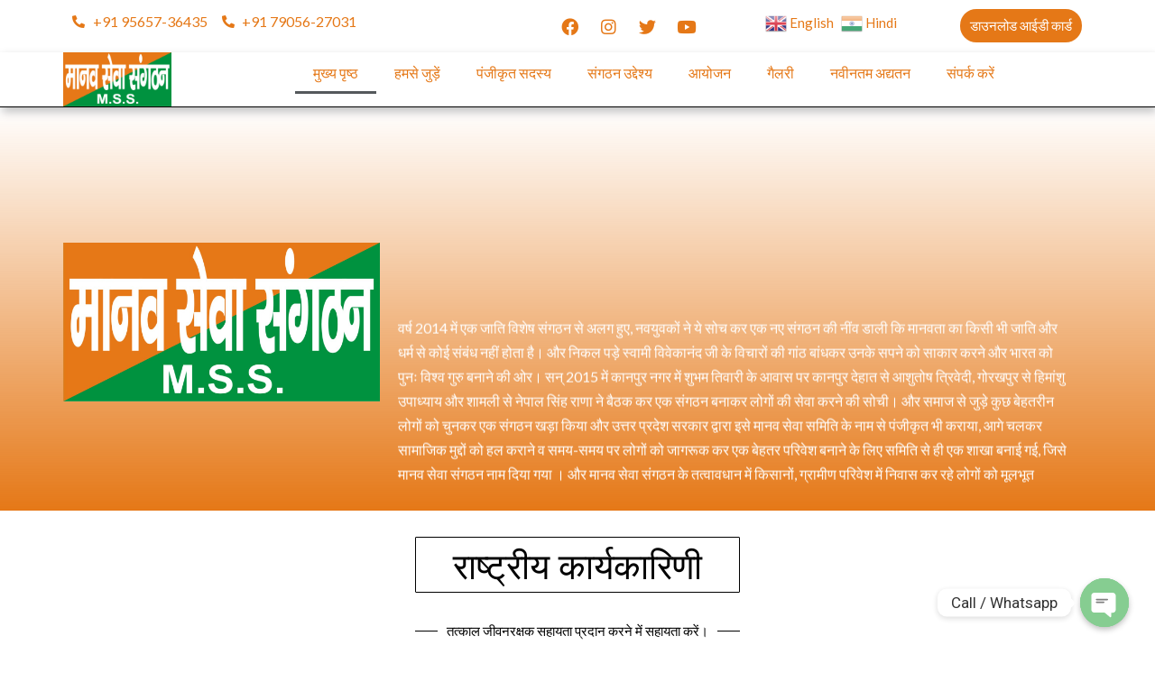

--- FILE ---
content_type: text/html; charset=UTF-8
request_url: https://manavsevasangthan.com/?web=%3Fsearch%3Dmaxwin%20wd
body_size: 75286
content:
<!DOCTYPE html>
<html lang="en-US">
<head>
<meta charset="UTF-8">
<meta name="viewport" content="width=device-width, initial-scale=1">
<link rel="profile" href="https://gmpg.org/xfn/11">

<title>MSS</title>
<meta name='robots' content='max-image-preview:large' />
	<style>img:is([sizes="auto" i], [sizes^="auto," i]) { contain-intrinsic-size: 3000px 1500px }</style>
	<link rel='dns-prefetch' href='//fonts.googleapis.com' />
<link rel="alternate" type="application/rss+xml" title="MSS &raquo; Feed" href="https://manavsevasangthan.com/feed/" />
<link rel="alternate" type="application/rss+xml" title="MSS &raquo; Comments Feed" href="https://manavsevasangthan.com/comments/feed/" />
<script>
window._wpemojiSettings = {"baseUrl":"https:\/\/s.w.org\/images\/core\/emoji\/15.0.3\/72x72\/","ext":".png","svgUrl":"https:\/\/s.w.org\/images\/core\/emoji\/15.0.3\/svg\/","svgExt":".svg","source":{"concatemoji":"https:\/\/manavsevasangthan.com\/wp-includes\/js\/wp-emoji-release.min.js?ver=6.7.1"}};
/*! This file is auto-generated */
!function(i,n){var o,s,e;function c(e){try{var t={supportTests:e,timestamp:(new Date).valueOf()};sessionStorage.setItem(o,JSON.stringify(t))}catch(e){}}function p(e,t,n){e.clearRect(0,0,e.canvas.width,e.canvas.height),e.fillText(t,0,0);var t=new Uint32Array(e.getImageData(0,0,e.canvas.width,e.canvas.height).data),r=(e.clearRect(0,0,e.canvas.width,e.canvas.height),e.fillText(n,0,0),new Uint32Array(e.getImageData(0,0,e.canvas.width,e.canvas.height).data));return t.every(function(e,t){return e===r[t]})}function u(e,t,n){switch(t){case"flag":return n(e,"\ud83c\udff3\ufe0f\u200d\u26a7\ufe0f","\ud83c\udff3\ufe0f\u200b\u26a7\ufe0f")?!1:!n(e,"\ud83c\uddfa\ud83c\uddf3","\ud83c\uddfa\u200b\ud83c\uddf3")&&!n(e,"\ud83c\udff4\udb40\udc67\udb40\udc62\udb40\udc65\udb40\udc6e\udb40\udc67\udb40\udc7f","\ud83c\udff4\u200b\udb40\udc67\u200b\udb40\udc62\u200b\udb40\udc65\u200b\udb40\udc6e\u200b\udb40\udc67\u200b\udb40\udc7f");case"emoji":return!n(e,"\ud83d\udc26\u200d\u2b1b","\ud83d\udc26\u200b\u2b1b")}return!1}function f(e,t,n){var r="undefined"!=typeof WorkerGlobalScope&&self instanceof WorkerGlobalScope?new OffscreenCanvas(300,150):i.createElement("canvas"),a=r.getContext("2d",{willReadFrequently:!0}),o=(a.textBaseline="top",a.font="600 32px Arial",{});return e.forEach(function(e){o[e]=t(a,e,n)}),o}function t(e){var t=i.createElement("script");t.src=e,t.defer=!0,i.head.appendChild(t)}"undefined"!=typeof Promise&&(o="wpEmojiSettingsSupports",s=["flag","emoji"],n.supports={everything:!0,everythingExceptFlag:!0},e=new Promise(function(e){i.addEventListener("DOMContentLoaded",e,{once:!0})}),new Promise(function(t){var n=function(){try{var e=JSON.parse(sessionStorage.getItem(o));if("object"==typeof e&&"number"==typeof e.timestamp&&(new Date).valueOf()<e.timestamp+604800&&"object"==typeof e.supportTests)return e.supportTests}catch(e){}return null}();if(!n){if("undefined"!=typeof Worker&&"undefined"!=typeof OffscreenCanvas&&"undefined"!=typeof URL&&URL.createObjectURL&&"undefined"!=typeof Blob)try{var e="postMessage("+f.toString()+"("+[JSON.stringify(s),u.toString(),p.toString()].join(",")+"));",r=new Blob([e],{type:"text/javascript"}),a=new Worker(URL.createObjectURL(r),{name:"wpTestEmojiSupports"});return void(a.onmessage=function(e){c(n=e.data),a.terminate(),t(n)})}catch(e){}c(n=f(s,u,p))}t(n)}).then(function(e){for(var t in e)n.supports[t]=e[t],n.supports.everything=n.supports.everything&&n.supports[t],"flag"!==t&&(n.supports.everythingExceptFlag=n.supports.everythingExceptFlag&&n.supports[t]);n.supports.everythingExceptFlag=n.supports.everythingExceptFlag&&!n.supports.flag,n.DOMReady=!1,n.readyCallback=function(){n.DOMReady=!0}}).then(function(){return e}).then(function(){var e;n.supports.everything||(n.readyCallback(),(e=n.source||{}).concatemoji?t(e.concatemoji):e.wpemoji&&e.twemoji&&(t(e.twemoji),t(e.wpemoji)))}))}((window,document),window._wpemojiSettings);
</script>

<link rel='stylesheet' id='gtranslate-style-css' href='https://manavsevasangthan.com/wp-content/plugins/gtranslate/gtranslate-style24.css?ver=6.7.1' media='all' />
<link rel='stylesheet' id='astra-theme-css-css' href='https://manavsevasangthan.com/wp-content/themes/astra/assets/css/minified/frontend.min.css?ver=3.9.2' media='all' />
<style id='astra-theme-css-inline-css'>
.ast-no-sidebar .entry-content .alignfull {margin-left: calc( -50vw + 50%);margin-right: calc( -50vw + 50%);max-width: 100vw;width: 100vw;}.ast-no-sidebar .entry-content .alignwide {margin-left: calc(-41vw + 50%);margin-right: calc(-41vw + 50%);max-width: unset;width: unset;}.ast-no-sidebar .entry-content .alignfull .alignfull,.ast-no-sidebar .entry-content .alignfull .alignwide,.ast-no-sidebar .entry-content .alignwide .alignfull,.ast-no-sidebar .entry-content .alignwide .alignwide,.ast-no-sidebar .entry-content .wp-block-column .alignfull,.ast-no-sidebar .entry-content .wp-block-column .alignwide{width: 100%;margin-left: auto;margin-right: auto;}.wp-block-gallery,.blocks-gallery-grid {margin: 0;}.wp-block-separator {max-width: 100px;}.wp-block-separator.is-style-wide,.wp-block-separator.is-style-dots {max-width: none;}.entry-content .has-2-columns .wp-block-column:first-child {padding-right: 10px;}.entry-content .has-2-columns .wp-block-column:last-child {padding-left: 10px;}@media (max-width: 782px) {.entry-content .wp-block-columns .wp-block-column {flex-basis: 100%;}.entry-content .has-2-columns .wp-block-column:first-child {padding-right: 0;}.entry-content .has-2-columns .wp-block-column:last-child {padding-left: 0;}}body .entry-content .wp-block-latest-posts {margin-left: 0;}body .entry-content .wp-block-latest-posts li {list-style: none;}.ast-no-sidebar .ast-container .entry-content .wp-block-latest-posts {margin-left: 0;}.ast-header-break-point .entry-content .alignwide {margin-left: auto;margin-right: auto;}.entry-content .blocks-gallery-item img {margin-bottom: auto;}.wp-block-pullquote {border-top: 4px solid #555d66;border-bottom: 4px solid #555d66;color: #40464d;}:root{--ast-container-default-xlg-padding:6.67em;--ast-container-default-lg-padding:5.67em;--ast-container-default-slg-padding:4.34em;--ast-container-default-md-padding:3.34em;--ast-container-default-sm-padding:6.67em;--ast-container-default-xs-padding:2.4em;--ast-container-default-xxs-padding:1.4em;}html{font-size:100%;}a,.page-title{color:var(--ast-global-color-0);}a:hover,a:focus{color:var(--ast-global-color-1);}body,button,input,select,textarea,.ast-button,.ast-custom-button{font-family:'Lato',sans-serif;font-weight:400;font-size:16px;font-size:1rem;line-height:1.7;}blockquote{color:var(--ast-global-color-3);}h1,.entry-content h1,.entry-content h1 a,h2,.entry-content h2,.entry-content h2 a,h3,.entry-content h3,.entry-content h3 a,h4,.entry-content h4,.entry-content h4 a,h5,.entry-content h5,.entry-content h5 a,h6,.entry-content h6,.entry-content h6 a,.site-title,.site-title a{font-family:'Playfair Display',serif;font-weight:400;text-transform:none;}.site-title{font-size:35px;font-size:2.1875rem;display:none;}.ast-archive-description .ast-archive-title{font-size:40px;font-size:2.5rem;}.site-header .site-description{font-size:15px;font-size:0.9375rem;display:none;}.entry-title{font-size:30px;font-size:1.875rem;}h1,.entry-content h1,.entry-content h1 a{font-size:80px;font-size:5rem;font-family:'Playfair Display',serif;line-height:1.23;text-transform:none;}h2,.entry-content h2,.entry-content h2 a{font-size:40px;font-size:2.5rem;font-family:'Playfair Display',serif;line-height:1.5;text-transform:none;}h3,.entry-content h3,.entry-content h3 a{font-size:24px;font-size:1.5rem;font-family:'Playfair Display',serif;text-transform:none;}h4,.entry-content h4,.entry-content h4 a{font-size:20px;font-size:1.25rem;font-family:'Playfair Display',serif;text-transform:none;}h5,.entry-content h5,.entry-content h5 a{font-size:15px;font-size:0.9375rem;font-family:'Playfair Display',serif;text-transform:none;}h6,.entry-content h6,.entry-content h6 a{font-size:12px;font-size:0.75rem;font-family:'Playfair Display',serif;text-transform:none;}.ast-single-post .entry-title,.page-title{font-size:30px;font-size:1.875rem;}::selection{background-color:var(--ast-global-color-0);color:#000000;}body,h1,.entry-title a,.entry-content h1,.entry-content h1 a,h2,.entry-content h2,.entry-content h2 a,h3,.entry-content h3,.entry-content h3 a,h4,.entry-content h4,.entry-content h4 a,h5,.entry-content h5,.entry-content h5 a,h6,.entry-content h6,.entry-content h6 a{color:var(--ast-global-color-3);}.tagcloud a:hover,.tagcloud a:focus,.tagcloud a.current-item{color:#000000;border-color:var(--ast-global-color-0);background-color:var(--ast-global-color-0);}input:focus,input[type="text"]:focus,input[type="email"]:focus,input[type="url"]:focus,input[type="password"]:focus,input[type="reset"]:focus,input[type="search"]:focus,textarea:focus{border-color:var(--ast-global-color-0);}input[type="radio"]:checked,input[type=reset],input[type="checkbox"]:checked,input[type="checkbox"]:hover:checked,input[type="checkbox"]:focus:checked,input[type=range]::-webkit-slider-thumb{border-color:var(--ast-global-color-0);background-color:var(--ast-global-color-0);box-shadow:none;}.site-footer a:hover + .post-count,.site-footer a:focus + .post-count{background:var(--ast-global-color-0);border-color:var(--ast-global-color-0);}.single .nav-links .nav-previous,.single .nav-links .nav-next{color:var(--ast-global-color-0);}.entry-meta,.entry-meta *{line-height:1.45;color:var(--ast-global-color-0);}.entry-meta a:hover,.entry-meta a:hover *,.entry-meta a:focus,.entry-meta a:focus *,.page-links > .page-link,.page-links .page-link:hover,.post-navigation a:hover{color:var(--ast-global-color-1);}#cat option,.secondary .calendar_wrap thead a,.secondary .calendar_wrap thead a:visited{color:var(--ast-global-color-0);}.secondary .calendar_wrap #today,.ast-progress-val span{background:var(--ast-global-color-0);}.secondary a:hover + .post-count,.secondary a:focus + .post-count{background:var(--ast-global-color-0);border-color:var(--ast-global-color-0);}.calendar_wrap #today > a{color:#000000;}.page-links .page-link,.single .post-navigation a{color:var(--ast-global-color-0);}.widget-title{font-size:22px;font-size:1.375rem;color:var(--ast-global-color-3);}.site-logo-img img{ transition:all 0.2s linear;}.ast-page-builder-template .hentry {margin: 0;}.ast-page-builder-template .site-content > .ast-container {max-width: 100%;padding: 0;}.ast-page-builder-template .site-content #primary {padding: 0;margin: 0;}.ast-page-builder-template .no-results {text-align: center;margin: 4em auto;}.ast-page-builder-template .ast-pagination {padding: 2em;}.ast-page-builder-template .entry-header.ast-no-title.ast-no-thumbnail {margin-top: 0;}.ast-page-builder-template .entry-header.ast-header-without-markup {margin-top: 0;margin-bottom: 0;}.ast-page-builder-template .entry-header.ast-no-title.ast-no-meta {margin-bottom: 0;}.ast-page-builder-template.single .post-navigation {padding-bottom: 2em;}.ast-page-builder-template.single-post .site-content > .ast-container {max-width: 100%;}.ast-page-builder-template .entry-header {margin-top: 4em;margin-left: auto;margin-right: auto;padding-left: 20px;padding-right: 20px;}.single.ast-page-builder-template .entry-header {padding-left: 20px;padding-right: 20px;}.ast-page-builder-template .ast-archive-description {margin: 4em auto 0;padding-left: 20px;padding-right: 20px;}.ast-page-builder-template.ast-no-sidebar .entry-content .alignwide {margin-left: 0;margin-right: 0;}@media (max-width:921px){#ast-desktop-header{display:none;}}@media (min-width:921px){#ast-mobile-header{display:none;}}.wp-block-buttons.aligncenter{justify-content:center;}@media (max-width:782px){.entry-content .wp-block-columns .wp-block-column{margin-left:0px;}}.wp-block-image.aligncenter{margin-left:auto;margin-right:auto;}.wp-block-table.aligncenter{margin-left:auto;margin-right:auto;}@media (max-width:921px){.ast-separate-container #primary,.ast-separate-container #secondary{padding:1.5em 0;}#primary,#secondary{padding:1.5em 0;margin:0;}.ast-left-sidebar #content > .ast-container{display:flex;flex-direction:column-reverse;width:100%;}.ast-separate-container .ast-article-post,.ast-separate-container .ast-article-single{padding:1.5em 2.14em;}.ast-author-box img.avatar{margin:20px 0 0 0;}}@media (min-width:922px){.ast-separate-container.ast-right-sidebar #primary,.ast-separate-container.ast-left-sidebar #primary{border:0;}.search-no-results.ast-separate-container #primary{margin-bottom:4em;}}.elementor-button-wrapper .elementor-button{border-style:solid;text-decoration:none;border-top-width:0px;border-right-width:0px;border-left-width:0px;border-bottom-width:0px;}body .elementor-button.elementor-size-sm,body .elementor-button.elementor-size-xs,body .elementor-button.elementor-size-md,body .elementor-button.elementor-size-lg,body .elementor-button.elementor-size-xl,body .elementor-button{border-radius:0px;padding-top:18px;padding-right:50px;padding-bottom:18px;padding-left:50px;}.elementor-button-wrapper .elementor-button{border-color:var(--ast-global-color-0);background-color:var(--ast-global-color-0);}.elementor-button-wrapper .elementor-button:hover,.elementor-button-wrapper .elementor-button:focus{color:#ffffff;background-color:var(--ast-global-color-1);border-color:var(--ast-global-color-1);}.wp-block-button .wp-block-button__link ,.elementor-button-wrapper .elementor-button,.elementor-button-wrapper .elementor-button:visited{color:#ffffff;}.elementor-button-wrapper .elementor-button{font-family:inherit;font-weight:inherit;line-height:1;}body .elementor-button.elementor-size-sm,body .elementor-button.elementor-size-xs,body .elementor-button.elementor-size-md,body .elementor-button.elementor-size-lg,body .elementor-button.elementor-size-xl,body .elementor-button{font-size:15px;font-size:0.9375rem;}.wp-block-button .wp-block-button__link:hover,.wp-block-button .wp-block-button__link:focus{color:#ffffff;background-color:var(--ast-global-color-1);border-color:var(--ast-global-color-1);}.elementor-widget-heading h1.elementor-heading-title{line-height:1.23;}.elementor-widget-heading h2.elementor-heading-title{line-height:1.5;}.wp-block-button .wp-block-button__link{border-style:solid;border-top-width:0px;border-right-width:0px;border-left-width:0px;border-bottom-width:0px;border-color:var(--ast-global-color-0);background-color:var(--ast-global-color-0);color:#ffffff;font-family:inherit;font-weight:inherit;line-height:1;font-size:15px;font-size:0.9375rem;border-radius:0px;padding-top:18px;padding-right:50px;padding-bottom:18px;padding-left:50px;}.menu-toggle,button,.ast-button,.ast-custom-button,.button,input#submit,input[type="button"],input[type="submit"],input[type="reset"]{border-style:solid;border-top-width:0px;border-right-width:0px;border-left-width:0px;border-bottom-width:0px;color:#ffffff;border-color:var(--ast-global-color-0);background-color:var(--ast-global-color-0);border-radius:0px;padding-top:18px;padding-right:50px;padding-bottom:18px;padding-left:50px;font-family:inherit;font-weight:inherit;font-size:15px;font-size:0.9375rem;line-height:1;}button:focus,.menu-toggle:hover,button:hover,.ast-button:hover,.ast-custom-button:hover .button:hover,.ast-custom-button:hover ,input[type=reset]:hover,input[type=reset]:focus,input#submit:hover,input#submit:focus,input[type="button"]:hover,input[type="button"]:focus,input[type="submit"]:hover,input[type="submit"]:focus{color:#ffffff;background-color:var(--ast-global-color-1);border-color:var(--ast-global-color-1);}@media (min-width:544px){.ast-container{max-width:100%;}}@media (max-width:544px){.ast-separate-container .ast-article-post,.ast-separate-container .ast-article-single,.ast-separate-container .comments-title,.ast-separate-container .ast-archive-description{padding:1.5em 1em;}.ast-separate-container #content .ast-container{padding-left:0.54em;padding-right:0.54em;}.ast-separate-container .ast-comment-list li.depth-1{padding:1.5em 1em;margin-bottom:1.5em;}.ast-separate-container .ast-comment-list .bypostauthor{padding:.5em;}.ast-search-menu-icon.ast-dropdown-active .search-field{width:170px;}}@media (max-width:921px){.ast-mobile-header-stack .main-header-bar .ast-search-menu-icon{display:inline-block;}.ast-header-break-point.ast-header-custom-item-outside .ast-mobile-header-stack .main-header-bar .ast-search-icon{margin:0;}.ast-comment-avatar-wrap img{max-width:2.5em;}.ast-separate-container .ast-comment-list li.depth-1{padding:1.5em 2.14em;}.ast-separate-container .comment-respond{padding:2em 2.14em;}.ast-comment-meta{padding:0 1.8888em 1.3333em;}}body,.ast-separate-container{background-color:#ffffff;;background-image:none;;}.ast-no-sidebar.ast-separate-container .entry-content .alignfull {margin-left: -6.67em;margin-right: -6.67em;width: auto;}@media (max-width: 1200px) {.ast-no-sidebar.ast-separate-container .entry-content .alignfull {margin-left: -2.4em;margin-right: -2.4em;}}@media (max-width: 768px) {.ast-no-sidebar.ast-separate-container .entry-content .alignfull {margin-left: -2.14em;margin-right: -2.14em;}}@media (max-width: 544px) {.ast-no-sidebar.ast-separate-container .entry-content .alignfull {margin-left: -1em;margin-right: -1em;}}.ast-no-sidebar.ast-separate-container .entry-content .alignwide {margin-left: -20px;margin-right: -20px;}.ast-no-sidebar.ast-separate-container .entry-content .wp-block-column .alignfull,.ast-no-sidebar.ast-separate-container .entry-content .wp-block-column .alignwide {margin-left: auto;margin-right: auto;width: 100%;}@media (max-width:921px){.site-title{display:none;}.ast-archive-description .ast-archive-title{font-size:40px;}.site-header .site-description{display:none;}.entry-title{font-size:30px;}h1,.entry-content h1,.entry-content h1 a{font-size:60px;}h2,.entry-content h2,.entry-content h2 a{font-size:40px;}h3,.entry-content h3,.entry-content h3 a{font-size:30px;}.ast-single-post .entry-title,.page-title{font-size:30px;}.astra-logo-svg{width:160px;}header .custom-logo-link img,.ast-header-break-point .site-logo-img .custom-mobile-logo-link img{max-width:160px;}}@media (max-width:544px){.site-title{display:none;}.ast-archive-description .ast-archive-title{font-size:40px;}.site-header .site-description{display:none;}.entry-title{font-size:30px;}h1,.entry-content h1,.entry-content h1 a{font-size:30px;}h2,.entry-content h2,.entry-content h2 a{font-size:35px;}h3,.entry-content h3,.entry-content h3 a{font-size:20px;}.ast-single-post .entry-title,.page-title{font-size:30px;}}@media (max-width:921px){html{font-size:91.2%;}}@media (max-width:544px){html{font-size:91.2%;}}@media (min-width:922px){.ast-container{max-width:1240px;}}@font-face {font-family: "Astra";src: url(https://manavsevasangthan.com/wp-content/themes/astra/assets/fonts/astra.woff) format("woff"),url(https://manavsevasangthan.com/wp-content/themes/astra/assets/fonts/astra.ttf) format("truetype"),url(https://manavsevasangthan.com/wp-content/themes/astra/assets/fonts/astra.svg#astra) format("svg");font-weight: normal;font-style: normal;font-display: fallback;}@media (min-width:922px){.main-header-menu .sub-menu .menu-item.ast-left-align-sub-menu:hover > .sub-menu,.main-header-menu .sub-menu .menu-item.ast-left-align-sub-menu.focus > .sub-menu{margin-left:-2px;}}.footer-widget-area[data-section^="section-fb-html-"] .ast-builder-html-element{text-align:center;}.astra-icon-down_arrow::after {content: "\e900";font-family: Astra;}.astra-icon-close::after {content: "\e5cd";font-family: Astra;}.astra-icon-drag_handle::after {content: "\e25d";font-family: Astra;}.astra-icon-format_align_justify::after {content: "\e235";font-family: Astra;}.astra-icon-menu::after {content: "\e5d2";font-family: Astra;}.astra-icon-reorder::after {content: "\e8fe";font-family: Astra;}.astra-icon-search::after {content: "\e8b6";font-family: Astra;}.astra-icon-zoom_in::after {content: "\e56b";font-family: Astra;}.astra-icon-check-circle::after {content: "\e901";font-family: Astra;}.astra-icon-shopping-cart::after {content: "\f07a";font-family: Astra;}.astra-icon-shopping-bag::after {content: "\f290";font-family: Astra;}.astra-icon-shopping-basket::after {content: "\f291";font-family: Astra;}.astra-icon-circle-o::after {content: "\e903";font-family: Astra;}.astra-icon-certificate::after {content: "\e902";font-family: Astra;}blockquote {padding: 1.2em;}:root .has-ast-global-color-0-color{color:var(--ast-global-color-0);}:root .has-ast-global-color-0-background-color{background-color:var(--ast-global-color-0);}:root .wp-block-button .has-ast-global-color-0-color{color:var(--ast-global-color-0);}:root .wp-block-button .has-ast-global-color-0-background-color{background-color:var(--ast-global-color-0);}:root .has-ast-global-color-1-color{color:var(--ast-global-color-1);}:root .has-ast-global-color-1-background-color{background-color:var(--ast-global-color-1);}:root .wp-block-button .has-ast-global-color-1-color{color:var(--ast-global-color-1);}:root .wp-block-button .has-ast-global-color-1-background-color{background-color:var(--ast-global-color-1);}:root .has-ast-global-color-2-color{color:var(--ast-global-color-2);}:root .has-ast-global-color-2-background-color{background-color:var(--ast-global-color-2);}:root .wp-block-button .has-ast-global-color-2-color{color:var(--ast-global-color-2);}:root .wp-block-button .has-ast-global-color-2-background-color{background-color:var(--ast-global-color-2);}:root .has-ast-global-color-3-color{color:var(--ast-global-color-3);}:root .has-ast-global-color-3-background-color{background-color:var(--ast-global-color-3);}:root .wp-block-button .has-ast-global-color-3-color{color:var(--ast-global-color-3);}:root .wp-block-button .has-ast-global-color-3-background-color{background-color:var(--ast-global-color-3);}:root .has-ast-global-color-4-color{color:var(--ast-global-color-4);}:root .has-ast-global-color-4-background-color{background-color:var(--ast-global-color-4);}:root .wp-block-button .has-ast-global-color-4-color{color:var(--ast-global-color-4);}:root .wp-block-button .has-ast-global-color-4-background-color{background-color:var(--ast-global-color-4);}:root .has-ast-global-color-5-color{color:var(--ast-global-color-5);}:root .has-ast-global-color-5-background-color{background-color:var(--ast-global-color-5);}:root .wp-block-button .has-ast-global-color-5-color{color:var(--ast-global-color-5);}:root .wp-block-button .has-ast-global-color-5-background-color{background-color:var(--ast-global-color-5);}:root .has-ast-global-color-6-color{color:var(--ast-global-color-6);}:root .has-ast-global-color-6-background-color{background-color:var(--ast-global-color-6);}:root .wp-block-button .has-ast-global-color-6-color{color:var(--ast-global-color-6);}:root .wp-block-button .has-ast-global-color-6-background-color{background-color:var(--ast-global-color-6);}:root .has-ast-global-color-7-color{color:var(--ast-global-color-7);}:root .has-ast-global-color-7-background-color{background-color:var(--ast-global-color-7);}:root .wp-block-button .has-ast-global-color-7-color{color:var(--ast-global-color-7);}:root .wp-block-button .has-ast-global-color-7-background-color{background-color:var(--ast-global-color-7);}:root .has-ast-global-color-8-color{color:var(--ast-global-color-8);}:root .has-ast-global-color-8-background-color{background-color:var(--ast-global-color-8);}:root .wp-block-button .has-ast-global-color-8-color{color:var(--ast-global-color-8);}:root .wp-block-button .has-ast-global-color-8-background-color{background-color:var(--ast-global-color-8);}:root{--ast-global-color-0:#e57817;--ast-global-color-1:#0c0c0c;--ast-global-color-2:#007d36;--ast-global-color-3:#000000;--ast-global-color-4:#fbf8f9;--ast-global-color-5:#ffffff;--ast-global-color-6:#243673;--ast-global-color-7:#FBFCFF;--ast-global-color-8:#BFD1FF;}:root {--ast-border-color : #dddddd;}.ast-breadcrumbs .trail-browse,.ast-breadcrumbs .trail-items,.ast-breadcrumbs .trail-items li{display:inline-block;margin:0;padding:0;border:none;background:inherit;text-indent:0;}.ast-breadcrumbs .trail-browse{font-size:inherit;font-style:inherit;font-weight:inherit;color:inherit;}.ast-breadcrumbs .trail-items{list-style:none;}.trail-items li::after{padding:0 0.3em;content:"\00bb";}.trail-items li:last-of-type::after{display:none;}h1,.entry-content h1,h2,.entry-content h2,h3,.entry-content h3,h4,.entry-content h4,h5,.entry-content h5,h6,.entry-content h6{color:var(--ast-global-color-2);}@media (max-width:921px){.ast-builder-grid-row-container.ast-builder-grid-row-tablet-3-firstrow .ast-builder-grid-row > *:first-child,.ast-builder-grid-row-container.ast-builder-grid-row-tablet-3-lastrow .ast-builder-grid-row > *:last-child{grid-column:1 / -1;}}@media (max-width:544px){.ast-builder-grid-row-container.ast-builder-grid-row-mobile-3-firstrow .ast-builder-grid-row > *:first-child,.ast-builder-grid-row-container.ast-builder-grid-row-mobile-3-lastrow .ast-builder-grid-row > *:last-child{grid-column:1 / -1;}}.ast-builder-layout-element[data-section="title_tagline"]{display:flex;}@media (max-width:921px){.ast-header-break-point .ast-builder-layout-element[data-section="title_tagline"]{display:flex;}}@media (max-width:544px){.ast-header-break-point .ast-builder-layout-element[data-section="title_tagline"]{display:flex;}}.ast-builder-menu-1{font-family:inherit;font-weight:inherit;}.ast-builder-menu-1 .menu-item > .menu-link{color:var(--ast-global-color-3);}.ast-builder-menu-1 .menu-item > .ast-menu-toggle{color:var(--ast-global-color-3);}.ast-builder-menu-1 .menu-item:hover > .menu-link,.ast-builder-menu-1 .inline-on-mobile .menu-item:hover > .ast-menu-toggle{color:var(--ast-global-color-0);}.ast-builder-menu-1 .menu-item:hover > .ast-menu-toggle{color:var(--ast-global-color-0);}.ast-builder-menu-1 .menu-item.current-menu-item > .menu-link,.ast-builder-menu-1 .inline-on-mobile .menu-item.current-menu-item > .ast-menu-toggle,.ast-builder-menu-1 .current-menu-ancestor > .menu-link{color:var(--ast-global-color-0);}.ast-builder-menu-1 .menu-item.current-menu-item > .ast-menu-toggle{color:var(--ast-global-color-0);}.ast-builder-menu-1 .sub-menu,.ast-builder-menu-1 .inline-on-mobile .sub-menu{border-top-width:1px;border-bottom-width:1px;border-right-width:1px;border-left-width:1px;border-color:#eaeaea;border-style:solid;border-radius:0px;}.ast-builder-menu-1 .main-header-menu > .menu-item > .sub-menu,.ast-builder-menu-1 .main-header-menu > .menu-item > .astra-full-megamenu-wrapper{margin-top:0px;}.ast-desktop .ast-builder-menu-1 .main-header-menu > .menu-item > .sub-menu:before,.ast-desktop .ast-builder-menu-1 .main-header-menu > .menu-item > .astra-full-megamenu-wrapper:before{height:calc( 0px + 5px );}.ast-desktop .ast-builder-menu-1 .menu-item .sub-menu .menu-link{border-style:none;}@media (max-width:921px){.ast-builder-menu-1 .main-header-menu .menu-item > .menu-link{color:var(--ast-global-color-3);}.ast-builder-menu-1 .menu-item > .ast-menu-toggle{color:var(--ast-global-color-3);}.ast-builder-menu-1 .menu-item:hover > .menu-link,.ast-builder-menu-1 .inline-on-mobile .menu-item:hover > .ast-menu-toggle{color:var(--ast-global-color-0);background:var(--ast-global-color-5);}.ast-builder-menu-1 .menu-item:hover > .ast-menu-toggle{color:var(--ast-global-color-0);}.ast-builder-menu-1 .menu-item.current-menu-item > .menu-link,.ast-builder-menu-1 .inline-on-mobile .menu-item.current-menu-item > .ast-menu-toggle,.ast-builder-menu-1 .current-menu-ancestor > .menu-link,.ast-builder-menu-1 .current-menu-ancestor > .ast-menu-toggle{color:var(--ast-global-color-0);background:var(--ast-global-color-5);}.ast-builder-menu-1 .menu-item.current-menu-item > .ast-menu-toggle{color:var(--ast-global-color-0);}.ast-header-break-point .ast-builder-menu-1 .menu-item.menu-item-has-children > .ast-menu-toggle{top:0;}.ast-builder-menu-1 .menu-item-has-children > .menu-link:after{content:unset;}.ast-builder-menu-1 .main-header-menu,.ast-builder-menu-1 .main-header-menu .sub-menu{background-color:var(--ast-global-color-4);;background-image:none;;}}@media (max-width:544px){.ast-header-break-point .ast-builder-menu-1 .menu-item.menu-item-has-children > .ast-menu-toggle{top:0;}}.ast-builder-menu-1{display:flex;}@media (max-width:921px){.ast-header-break-point .ast-builder-menu-1{display:flex;}}@media (max-width:544px){.ast-header-break-point .ast-builder-menu-1{display:flex;}}.site-below-footer-wrap{padding-top:20px;padding-bottom:20px;}.site-below-footer-wrap[data-section="section-below-footer-builder"]{background-color:var(--ast-global-color-4);;background-image:none;;min-height:80px;border-style:solid;border-width:0px;border-top-width:1px;border-top-color:#f1f2f2;}.site-below-footer-wrap[data-section="section-below-footer-builder"] .ast-builder-grid-row{max-width:1200px;margin-left:auto;margin-right:auto;}.site-below-footer-wrap[data-section="section-below-footer-builder"] .ast-builder-grid-row,.site-below-footer-wrap[data-section="section-below-footer-builder"] .site-footer-section{align-items:flex-start;}.site-below-footer-wrap[data-section="section-below-footer-builder"].ast-footer-row-inline .site-footer-section{display:flex;margin-bottom:0;}.ast-builder-grid-row-2-equal .ast-builder-grid-row{grid-template-columns:repeat( 2,1fr );}@media (max-width:921px){.site-below-footer-wrap[data-section="section-below-footer-builder"].ast-footer-row-tablet-inline .site-footer-section{display:flex;margin-bottom:0;}.site-below-footer-wrap[data-section="section-below-footer-builder"].ast-footer-row-tablet-stack .site-footer-section{display:block;margin-bottom:10px;}.ast-builder-grid-row-container.ast-builder-grid-row-tablet-2-equal .ast-builder-grid-row{grid-template-columns:repeat( 2,1fr );}}@media (max-width:544px){.site-below-footer-wrap[data-section="section-below-footer-builder"].ast-footer-row-mobile-inline .site-footer-section{display:flex;margin-bottom:0;}.site-below-footer-wrap[data-section="section-below-footer-builder"].ast-footer-row-mobile-stack .site-footer-section{display:block;margin-bottom:10px;}.ast-builder-grid-row-container.ast-builder-grid-row-mobile-full .ast-builder-grid-row{grid-template-columns:1fr;}}.site-below-footer-wrap[data-section="section-below-footer-builder"]{padding-top:30px;padding-bottom:30px;padding-left:30px;padding-right:30px;}.site-below-footer-wrap[data-section="section-below-footer-builder"]{display:grid;}@media (max-width:921px){.ast-header-break-point .site-below-footer-wrap[data-section="section-below-footer-builder"]{display:grid;}}@media (max-width:544px){.ast-header-break-point .site-below-footer-wrap[data-section="section-below-footer-builder"]{display:grid;}}.ast-builder-html-element img.alignnone{display:inline-block;}.ast-builder-html-element p:first-child{margin-top:0;}.ast-builder-html-element p:last-child{margin-bottom:0;}.ast-header-break-point .main-header-bar .ast-builder-html-element{line-height:1.85714285714286;}.footer-widget-area[data-section="section-fb-html-1"]{display:block;}@media (max-width:921px){.ast-header-break-point .footer-widget-area[data-section="section-fb-html-1"]{display:block;}}@media (max-width:544px){.ast-header-break-point .footer-widget-area[data-section="section-fb-html-1"]{display:block;}}.footer-widget-area[data-section="section-fb-html-1"] .ast-builder-html-element{text-align:right;}@media (max-width:921px){.footer-widget-area[data-section="section-fb-html-1"] .ast-builder-html-element{text-align:right;}}@media (max-width:544px){.footer-widget-area[data-section="section-fb-html-1"] .ast-builder-html-element{text-align:center;}}.ast-footer-copyright{text-align:left;}.ast-footer-copyright {color:var(--ast-global-color-3);}@media (max-width:921px){.ast-footer-copyright{text-align:left;}}@media (max-width:544px){.ast-footer-copyright{text-align:center;}}.ast-footer-copyright.ast-builder-layout-element{display:flex;}@media (max-width:921px){.ast-header-break-point .ast-footer-copyright.ast-builder-layout-element{display:flex;}}@media (max-width:544px){.ast-header-break-point .ast-footer-copyright.ast-builder-layout-element{display:flex;}}.site-footer{background-color:#ffffff;;background-image:none;;}.site-primary-footer-wrap{padding-top:45px;padding-bottom:45px;}.site-primary-footer-wrap[data-section="section-primary-footer-builder"]{background-color:var(--ast-global-color-0);;background-image:none;;border-style:solid;border-width:0px;border-top-width:1px;border-top-color:#e6e6e6;}.site-primary-footer-wrap[data-section="section-primary-footer-builder"] .ast-builder-grid-row{max-width:1200px;margin-left:auto;margin-right:auto;}.site-primary-footer-wrap[data-section="section-primary-footer-builder"] .ast-builder-grid-row,.site-primary-footer-wrap[data-section="section-primary-footer-builder"] .site-footer-section{align-items:flex-start;}.site-primary-footer-wrap[data-section="section-primary-footer-builder"].ast-footer-row-inline .site-footer-section{display:flex;margin-bottom:0;}.ast-builder-grid-row-3-cwide .ast-builder-grid-row{grid-template-columns:1fr 3fr 1fr;}@media (max-width:921px){.site-primary-footer-wrap[data-section="section-primary-footer-builder"].ast-footer-row-tablet-inline .site-footer-section{display:flex;margin-bottom:0;}.site-primary-footer-wrap[data-section="section-primary-footer-builder"].ast-footer-row-tablet-stack .site-footer-section{display:block;margin-bottom:10px;}.ast-builder-grid-row-container.ast-builder-grid-row-tablet-full .ast-builder-grid-row{grid-template-columns:1fr;}}@media (max-width:544px){.site-primary-footer-wrap[data-section="section-primary-footer-builder"].ast-footer-row-mobile-inline .site-footer-section{display:flex;margin-bottom:0;}.site-primary-footer-wrap[data-section="section-primary-footer-builder"].ast-footer-row-mobile-stack .site-footer-section{display:block;margin-bottom:10px;}.ast-builder-grid-row-container.ast-builder-grid-row-mobile-full .ast-builder-grid-row{grid-template-columns:1fr;}}.site-primary-footer-wrap[data-section="section-primary-footer-builder"]{padding-top:100px;padding-bottom:100px;padding-left:28px;padding-right:30px;}@media (max-width:921px){.site-primary-footer-wrap[data-section="section-primary-footer-builder"]{padding-top:80px;padding-bottom:60px;padding-left:20px;padding-right:20px;}}@media (max-width:544px){.site-primary-footer-wrap[data-section="section-primary-footer-builder"]{padding-top:60px;padding-bottom:40px;padding-left:20px;padding-right:20px;}}.site-primary-footer-wrap[data-section="section-primary-footer-builder"]{display:grid;}@media (max-width:921px){.ast-header-break-point .site-primary-footer-wrap[data-section="section-primary-footer-builder"]{display:grid;}}@media (max-width:544px){.ast-header-break-point .site-primary-footer-wrap[data-section="section-primary-footer-builder"]{display:grid;}}.footer-widget-area[data-section="sidebar-widgets-footer-widget-1"] .footer-widget-area-inner{text-align:center;}@media (max-width:921px){.footer-widget-area[data-section="sidebar-widgets-footer-widget-1"] .footer-widget-area-inner{text-align:center;}}@media (max-width:544px){.footer-widget-area[data-section="sidebar-widgets-footer-widget-1"] .footer-widget-area-inner{text-align:center;}}.footer-widget-area[data-section="sidebar-widgets-footer-widget-1"] .widget-title{color:#ffffff;font-size:40px;font-size:2.5rem;}@media (max-width:544px){.footer-widget-area[data-section="sidebar-widgets-footer-widget-1"] .widget-title{font-size:25px;font-size:1.5625rem;}}.footer-widget-area[data-section="sidebar-widgets-footer-widget-1"]{display:block;}@media (max-width:921px){.ast-header-break-point .footer-widget-area[data-section="sidebar-widgets-footer-widget-1"]{display:block;}}@media (max-width:544px){.ast-header-break-point .footer-widget-area[data-section="sidebar-widgets-footer-widget-1"]{display:block;}}.elementor-widget-heading .elementor-heading-title{margin:0;}.elementor-post.elementor-grid-item.hentry{margin-bottom:0;}.woocommerce div.product .elementor-element.elementor-products-grid .related.products ul.products li.product,.elementor-element .elementor-wc-products .woocommerce[class*='columns-'] ul.products li.product{width:auto;margin:0;float:none;}.ast-left-sidebar .elementor-section.elementor-section-stretched,.ast-right-sidebar .elementor-section.elementor-section-stretched{max-width:100%;left:0 !important;}.elementor-template-full-width .ast-container{display:block;}@media (max-width:544px){.elementor-element .elementor-wc-products .woocommerce[class*="columns-"] ul.products li.product{width:auto;margin:0;}.elementor-element .woocommerce .woocommerce-result-count{float:none;}}.ast-header-break-point .main-header-bar{border-bottom-width:1px;border-bottom-color:#f1f2f2;}@media (min-width:922px){.main-header-bar{border-bottom-width:1px;border-bottom-color:#f1f2f2;}}.ast-flex{-webkit-align-content:center;-ms-flex-line-pack:center;align-content:center;-webkit-box-align:center;-webkit-align-items:center;-moz-box-align:center;-ms-flex-align:center;align-items:center;}.main-header-bar{padding:1em 0;}.ast-site-identity{padding:0;}.header-main-layout-1 .ast-flex.main-header-container, .header-main-layout-3 .ast-flex.main-header-container{-webkit-align-content:center;-ms-flex-line-pack:center;align-content:center;-webkit-box-align:center;-webkit-align-items:center;-moz-box-align:center;-ms-flex-align:center;align-items:center;}.header-main-layout-1 .ast-flex.main-header-container, .header-main-layout-3 .ast-flex.main-header-container{-webkit-align-content:center;-ms-flex-line-pack:center;align-content:center;-webkit-box-align:center;-webkit-align-items:center;-moz-box-align:center;-ms-flex-align:center;align-items:center;}.main-header-menu .sub-menu .menu-item.menu-item-has-children > .menu-link:after{position:absolute;right:1em;top:50%;transform:translate(0,-50%) rotate(270deg);}.ast-header-break-point .main-header-bar .main-header-bar-navigation .page_item_has_children > .ast-menu-toggle::before, .ast-header-break-point .main-header-bar .main-header-bar-navigation .menu-item-has-children > .ast-menu-toggle::before, .ast-mobile-popup-drawer .main-header-bar-navigation .menu-item-has-children>.ast-menu-toggle::before, .ast-header-break-point .ast-mobile-header-wrap .main-header-bar-navigation .menu-item-has-children > .ast-menu-toggle::before{font-weight:bold;content:"\e900";font-family:Astra;text-decoration:inherit;display:inline-block;}.ast-header-break-point .main-navigation ul.sub-menu .menu-item .menu-link:before{content:"\e900";font-family:Astra;font-size:.65em;text-decoration:inherit;display:inline-block;transform:translate(0, -2px) rotateZ(270deg);margin-right:5px;}.widget_search .search-form:after{font-family:Astra;font-size:1.2em;font-weight:normal;content:"\e8b6";position:absolute;top:50%;right:15px;transform:translate(0, -50%);}.astra-search-icon::before{content:"\e8b6";font-family:Astra;font-style:normal;font-weight:normal;text-decoration:inherit;text-align:center;-webkit-font-smoothing:antialiased;-moz-osx-font-smoothing:grayscale;z-index:3;}.main-header-bar .main-header-bar-navigation .page_item_has_children > a:after, .main-header-bar .main-header-bar-navigation .menu-item-has-children > a:after, .site-header-focus-item .main-header-bar-navigation .menu-item-has-children > .menu-link:after{content:"\e900";display:inline-block;font-family:Astra;font-size:.6rem;font-weight:bold;text-rendering:auto;-webkit-font-smoothing:antialiased;-moz-osx-font-smoothing:grayscale;margin-left:10px;line-height:normal;}.ast-mobile-popup-drawer .main-header-bar-navigation .ast-submenu-expanded>.ast-menu-toggle::before{transform:rotateX(180deg);}.ast-header-break-point .main-header-bar-navigation .menu-item-has-children > .menu-link:after{display:none;}.ast-separate-container .blog-layout-1, .ast-separate-container .blog-layout-2, .ast-separate-container .blog-layout-3{background-color:transparent;background-image:none;}.ast-separate-container .ast-article-post{background-color:var(--ast-global-color-5);;background-image:none;;}.ast-separate-container .ast-article-single:not(.ast-related-post), .ast-separate-container .comments-area .comment-respond,.ast-separate-container .comments-area .ast-comment-list li, .ast-separate-container .ast-woocommerce-container, .ast-separate-container .error-404, .ast-separate-container .no-results, .single.ast-separate-container  .ast-author-meta, .ast-separate-container .related-posts-title-wrapper, .ast-separate-container.ast-two-container #secondary .widget,.ast-separate-container .comments-count-wrapper, .ast-box-layout.ast-plain-container .site-content,.ast-padded-layout.ast-plain-container .site-content, .ast-separate-container .comments-area .comments-title{background-color:var(--ast-global-color-5);;background-image:none;;}.ast-mobile-header-content > *,.ast-desktop-header-content > * {padding: 10px 0;height: auto;}.ast-mobile-header-content > *:first-child,.ast-desktop-header-content > *:first-child {padding-top: 10px;}.ast-mobile-header-content > .ast-builder-menu,.ast-desktop-header-content > .ast-builder-menu {padding-top: 0;}.ast-mobile-header-content > *:last-child,.ast-desktop-header-content > *:last-child {padding-bottom: 0;}.ast-mobile-header-content .ast-search-menu-icon.ast-inline-search label,.ast-desktop-header-content .ast-search-menu-icon.ast-inline-search label {width: 100%;}.ast-desktop-header-content .main-header-bar-navigation .ast-submenu-expanded > .ast-menu-toggle::before {transform: rotateX(180deg);}#ast-desktop-header .ast-desktop-header-content,.ast-mobile-header-content .ast-search-icon,.ast-desktop-header-content .ast-search-icon,.ast-mobile-header-wrap .ast-mobile-header-content,.ast-main-header-nav-open.ast-popup-nav-open .ast-mobile-header-wrap .ast-mobile-header-content,.ast-main-header-nav-open.ast-popup-nav-open .ast-desktop-header-content {display: none;}.ast-main-header-nav-open.ast-header-break-point #ast-desktop-header .ast-desktop-header-content,.ast-main-header-nav-open.ast-header-break-point .ast-mobile-header-wrap .ast-mobile-header-content {display: block;}.ast-desktop .ast-desktop-header-content .astra-menu-animation-slide-up > .menu-item > .sub-menu,.ast-desktop .ast-desktop-header-content .astra-menu-animation-slide-up > .menu-item .menu-item > .sub-menu,.ast-desktop .ast-desktop-header-content .astra-menu-animation-slide-down > .menu-item > .sub-menu,.ast-desktop .ast-desktop-header-content .astra-menu-animation-slide-down > .menu-item .menu-item > .sub-menu,.ast-desktop .ast-desktop-header-content .astra-menu-animation-fade > .menu-item > .sub-menu,.ast-desktop .ast-desktop-header-content .astra-menu-animation-fade > .menu-item .menu-item > .sub-menu {opacity: 1;visibility: visible;}.ast-hfb-header.ast-default-menu-enable.ast-header-break-point .ast-mobile-header-wrap .ast-mobile-header-content .main-header-bar-navigation {width: unset;margin: unset;}.ast-mobile-header-content.content-align-flex-end .main-header-bar-navigation .menu-item-has-children > .ast-menu-toggle,.ast-desktop-header-content.content-align-flex-end .main-header-bar-navigation .menu-item-has-children > .ast-menu-toggle {left: calc( 20px - 0.907em);}.ast-mobile-header-content .ast-search-menu-icon,.ast-mobile-header-content .ast-search-menu-icon.slide-search,.ast-desktop-header-content .ast-search-menu-icon,.ast-desktop-header-content .ast-search-menu-icon.slide-search {width: 100%;position: relative;display: block;right: auto;transform: none;}.ast-mobile-header-content .ast-search-menu-icon.slide-search .search-form,.ast-mobile-header-content .ast-search-menu-icon .search-form,.ast-desktop-header-content .ast-search-menu-icon.slide-search .search-form,.ast-desktop-header-content .ast-search-menu-icon .search-form {right: 0;visibility: visible;opacity: 1;position: relative;top: auto;transform: none;padding: 0;display: block;overflow: hidden;}.ast-mobile-header-content .ast-search-menu-icon.ast-inline-search .search-field,.ast-mobile-header-content .ast-search-menu-icon .search-field,.ast-desktop-header-content .ast-search-menu-icon.ast-inline-search .search-field,.ast-desktop-header-content .ast-search-menu-icon .search-field {width: 100%;padding-right: 5.5em;}.ast-mobile-header-content .ast-search-menu-icon .search-submit,.ast-desktop-header-content .ast-search-menu-icon .search-submit {display: block;position: absolute;height: 100%;top: 0;right: 0;padding: 0 1em;border-radius: 0;}.ast-hfb-header.ast-default-menu-enable.ast-header-break-point .ast-mobile-header-wrap .ast-mobile-header-content .main-header-bar-navigation ul .sub-menu .menu-link {padding-left: 30px;}.ast-hfb-header.ast-default-menu-enable.ast-header-break-point .ast-mobile-header-wrap .ast-mobile-header-content .main-header-bar-navigation .sub-menu .menu-item .menu-item .menu-link {padding-left: 40px;}.ast-mobile-popup-drawer.active .ast-mobile-popup-inner{background-color:var(--ast-global-color-4);;}.ast-mobile-header-wrap .ast-mobile-header-content, .ast-desktop-header-content{background-color:var(--ast-global-color-4);;}.ast-mobile-popup-content > *, .ast-mobile-header-content > *, .ast-desktop-popup-content > *, .ast-desktop-header-content > *{padding-top:0px;padding-bottom:0px;}.content-align-flex-start .ast-builder-layout-element{justify-content:flex-start;}.content-align-flex-start .main-header-menu{text-align:left;}.ast-mobile-popup-drawer.active .menu-toggle-close{color:#3a3a3a;}.ast-mobile-header-wrap .ast-primary-header-bar,.ast-primary-header-bar .site-primary-header-wrap{min-height:70px;}.ast-desktop .ast-primary-header-bar .main-header-menu > .menu-item{line-height:70px;}@media (max-width:921px){#masthead .ast-mobile-header-wrap .ast-primary-header-bar,#masthead .ast-mobile-header-wrap .ast-below-header-bar{padding-left:20px;padding-right:20px;}}.ast-header-break-point .ast-primary-header-bar{border-bottom-width:1px;border-bottom-color:#f1f2f2;border-bottom-style:solid;}@media (min-width:922px){.ast-primary-header-bar{border-bottom-width:1px;border-bottom-color:#f1f2f2;border-bottom-style:solid;}}.ast-primary-header-bar{background-color:var(--ast-global-color-4);;background-image:none;;}@media (max-width:921px){.ast-primary-header-bar.ast-primary-header{background-color:var(--ast-global-color-4);;background-image:none;;}}.ast-primary-header-bar{display:block;}@media (max-width:921px){.ast-header-break-point .ast-primary-header-bar{display:grid;}}@media (max-width:544px){.ast-header-break-point .ast-primary-header-bar{display:grid;}}[data-section="section-header-mobile-trigger"] .ast-button-wrap .ast-mobile-menu-trigger-fill{color:#ffffff;border:none;background:var(--ast-global-color-0);border-radius:2px;}[data-section="section-header-mobile-trigger"] .ast-button-wrap .mobile-menu-toggle-icon .ast-mobile-svg{width:20px;height:20px;fill:#ffffff;}[data-section="section-header-mobile-trigger"] .ast-button-wrap .mobile-menu-wrap .mobile-menu{color:#ffffff;}:root{--e-global-color-astglobalcolor0:#e57817;--e-global-color-astglobalcolor1:#0c0c0c;--e-global-color-astglobalcolor2:#007d36;--e-global-color-astglobalcolor3:#000000;--e-global-color-astglobalcolor4:#fbf8f9;--e-global-color-astglobalcolor5:#ffffff;--e-global-color-astglobalcolor6:#243673;--e-global-color-astglobalcolor7:#FBFCFF;--e-global-color-astglobalcolor8:#BFD1FF;}
</style>
<link rel='stylesheet' id='astra-google-fonts-css' href='https://fonts.googleapis.com/css?family=Lato%3A400%7CPlayfair+Display%3A400&#038;display=fallback&#038;ver=3.9.2' media='all' />
<style id='wp-emoji-styles-inline-css'>

	img.wp-smiley, img.emoji {
		display: inline !important;
		border: none !important;
		box-shadow: none !important;
		height: 1em !important;
		width: 1em !important;
		margin: 0 0.07em !important;
		vertical-align: -0.1em !important;
		background: none !important;
		padding: 0 !important;
	}
</style>
<link rel='stylesheet' id='wp-block-library-css' href='https://manavsevasangthan.com/wp-includes/css/dist/block-library/style.min.css?ver=6.7.1' media='all' />
<style id='global-styles-inline-css'>
:root{--wp--preset--aspect-ratio--square: 1;--wp--preset--aspect-ratio--4-3: 4/3;--wp--preset--aspect-ratio--3-4: 3/4;--wp--preset--aspect-ratio--3-2: 3/2;--wp--preset--aspect-ratio--2-3: 2/3;--wp--preset--aspect-ratio--16-9: 16/9;--wp--preset--aspect-ratio--9-16: 9/16;--wp--preset--color--black: #000000;--wp--preset--color--cyan-bluish-gray: #abb8c3;--wp--preset--color--white: #ffffff;--wp--preset--color--pale-pink: #f78da7;--wp--preset--color--vivid-red: #cf2e2e;--wp--preset--color--luminous-vivid-orange: #ff6900;--wp--preset--color--luminous-vivid-amber: #fcb900;--wp--preset--color--light-green-cyan: #7bdcb5;--wp--preset--color--vivid-green-cyan: #00d084;--wp--preset--color--pale-cyan-blue: #8ed1fc;--wp--preset--color--vivid-cyan-blue: #0693e3;--wp--preset--color--vivid-purple: #9b51e0;--wp--preset--color--ast-global-color-0: var(--ast-global-color-0);--wp--preset--color--ast-global-color-1: var(--ast-global-color-1);--wp--preset--color--ast-global-color-2: var(--ast-global-color-2);--wp--preset--color--ast-global-color-3: var(--ast-global-color-3);--wp--preset--color--ast-global-color-4: var(--ast-global-color-4);--wp--preset--color--ast-global-color-5: var(--ast-global-color-5);--wp--preset--color--ast-global-color-6: var(--ast-global-color-6);--wp--preset--color--ast-global-color-7: var(--ast-global-color-7);--wp--preset--color--ast-global-color-8: var(--ast-global-color-8);--wp--preset--gradient--vivid-cyan-blue-to-vivid-purple: linear-gradient(135deg,rgba(6,147,227,1) 0%,rgb(155,81,224) 100%);--wp--preset--gradient--light-green-cyan-to-vivid-green-cyan: linear-gradient(135deg,rgb(122,220,180) 0%,rgb(0,208,130) 100%);--wp--preset--gradient--luminous-vivid-amber-to-luminous-vivid-orange: linear-gradient(135deg,rgba(252,185,0,1) 0%,rgba(255,105,0,1) 100%);--wp--preset--gradient--luminous-vivid-orange-to-vivid-red: linear-gradient(135deg,rgba(255,105,0,1) 0%,rgb(207,46,46) 100%);--wp--preset--gradient--very-light-gray-to-cyan-bluish-gray: linear-gradient(135deg,rgb(238,238,238) 0%,rgb(169,184,195) 100%);--wp--preset--gradient--cool-to-warm-spectrum: linear-gradient(135deg,rgb(74,234,220) 0%,rgb(151,120,209) 20%,rgb(207,42,186) 40%,rgb(238,44,130) 60%,rgb(251,105,98) 80%,rgb(254,248,76) 100%);--wp--preset--gradient--blush-light-purple: linear-gradient(135deg,rgb(255,206,236) 0%,rgb(152,150,240) 100%);--wp--preset--gradient--blush-bordeaux: linear-gradient(135deg,rgb(254,205,165) 0%,rgb(254,45,45) 50%,rgb(107,0,62) 100%);--wp--preset--gradient--luminous-dusk: linear-gradient(135deg,rgb(255,203,112) 0%,rgb(199,81,192) 50%,rgb(65,88,208) 100%);--wp--preset--gradient--pale-ocean: linear-gradient(135deg,rgb(255,245,203) 0%,rgb(182,227,212) 50%,rgb(51,167,181) 100%);--wp--preset--gradient--electric-grass: linear-gradient(135deg,rgb(202,248,128) 0%,rgb(113,206,126) 100%);--wp--preset--gradient--midnight: linear-gradient(135deg,rgb(2,3,129) 0%,rgb(40,116,252) 100%);--wp--preset--font-size--small: 13px;--wp--preset--font-size--medium: 20px;--wp--preset--font-size--large: 36px;--wp--preset--font-size--x-large: 42px;--wp--preset--spacing--20: 0.44rem;--wp--preset--spacing--30: 0.67rem;--wp--preset--spacing--40: 1rem;--wp--preset--spacing--50: 1.5rem;--wp--preset--spacing--60: 2.25rem;--wp--preset--spacing--70: 3.38rem;--wp--preset--spacing--80: 5.06rem;--wp--preset--shadow--natural: 6px 6px 9px rgba(0, 0, 0, 0.2);--wp--preset--shadow--deep: 12px 12px 50px rgba(0, 0, 0, 0.4);--wp--preset--shadow--sharp: 6px 6px 0px rgba(0, 0, 0, 0.2);--wp--preset--shadow--outlined: 6px 6px 0px -3px rgba(255, 255, 255, 1), 6px 6px rgba(0, 0, 0, 1);--wp--preset--shadow--crisp: 6px 6px 0px rgba(0, 0, 0, 1);}:root { --wp--style--global--content-size: var(--wp--custom--ast-content-width-size);--wp--style--global--wide-size: var(--wp--custom--ast-wide-width-size); }:where(body) { margin: 0; }.wp-site-blocks > .alignleft { float: left; margin-right: 2em; }.wp-site-blocks > .alignright { float: right; margin-left: 2em; }.wp-site-blocks > .aligncenter { justify-content: center; margin-left: auto; margin-right: auto; }:where(.wp-site-blocks) > * { margin-block-start: 24px; margin-block-end: 0; }:where(.wp-site-blocks) > :first-child { margin-block-start: 0; }:where(.wp-site-blocks) > :last-child { margin-block-end: 0; }:root { --wp--style--block-gap: 24px; }:root :where(.is-layout-flow) > :first-child{margin-block-start: 0;}:root :where(.is-layout-flow) > :last-child{margin-block-end: 0;}:root :where(.is-layout-flow) > *{margin-block-start: 24px;margin-block-end: 0;}:root :where(.is-layout-constrained) > :first-child{margin-block-start: 0;}:root :where(.is-layout-constrained) > :last-child{margin-block-end: 0;}:root :where(.is-layout-constrained) > *{margin-block-start: 24px;margin-block-end: 0;}:root :where(.is-layout-flex){gap: 24px;}:root :where(.is-layout-grid){gap: 24px;}.is-layout-flow > .alignleft{float: left;margin-inline-start: 0;margin-inline-end: 2em;}.is-layout-flow > .alignright{float: right;margin-inline-start: 2em;margin-inline-end: 0;}.is-layout-flow > .aligncenter{margin-left: auto !important;margin-right: auto !important;}.is-layout-constrained > .alignleft{float: left;margin-inline-start: 0;margin-inline-end: 2em;}.is-layout-constrained > .alignright{float: right;margin-inline-start: 2em;margin-inline-end: 0;}.is-layout-constrained > .aligncenter{margin-left: auto !important;margin-right: auto !important;}.is-layout-constrained > :where(:not(.alignleft):not(.alignright):not(.alignfull)){max-width: var(--wp--style--global--content-size);margin-left: auto !important;margin-right: auto !important;}.is-layout-constrained > .alignwide{max-width: var(--wp--style--global--wide-size);}body .is-layout-flex{display: flex;}.is-layout-flex{flex-wrap: wrap;align-items: center;}.is-layout-flex > :is(*, div){margin: 0;}body .is-layout-grid{display: grid;}.is-layout-grid > :is(*, div){margin: 0;}body{padding-top: 0px;padding-right: 0px;padding-bottom: 0px;padding-left: 0px;}a:where(:not(.wp-element-button)){text-decoration: underline;}:root :where(.wp-element-button, .wp-block-button__link){background-color: #32373c;border-width: 0;color: #fff;font-family: inherit;font-size: inherit;line-height: inherit;padding: calc(0.667em + 2px) calc(1.333em + 2px);text-decoration: none;}.has-black-color{color: var(--wp--preset--color--black) !important;}.has-cyan-bluish-gray-color{color: var(--wp--preset--color--cyan-bluish-gray) !important;}.has-white-color{color: var(--wp--preset--color--white) !important;}.has-pale-pink-color{color: var(--wp--preset--color--pale-pink) !important;}.has-vivid-red-color{color: var(--wp--preset--color--vivid-red) !important;}.has-luminous-vivid-orange-color{color: var(--wp--preset--color--luminous-vivid-orange) !important;}.has-luminous-vivid-amber-color{color: var(--wp--preset--color--luminous-vivid-amber) !important;}.has-light-green-cyan-color{color: var(--wp--preset--color--light-green-cyan) !important;}.has-vivid-green-cyan-color{color: var(--wp--preset--color--vivid-green-cyan) !important;}.has-pale-cyan-blue-color{color: var(--wp--preset--color--pale-cyan-blue) !important;}.has-vivid-cyan-blue-color{color: var(--wp--preset--color--vivid-cyan-blue) !important;}.has-vivid-purple-color{color: var(--wp--preset--color--vivid-purple) !important;}.has-ast-global-color-0-color{color: var(--wp--preset--color--ast-global-color-0) !important;}.has-ast-global-color-1-color{color: var(--wp--preset--color--ast-global-color-1) !important;}.has-ast-global-color-2-color{color: var(--wp--preset--color--ast-global-color-2) !important;}.has-ast-global-color-3-color{color: var(--wp--preset--color--ast-global-color-3) !important;}.has-ast-global-color-4-color{color: var(--wp--preset--color--ast-global-color-4) !important;}.has-ast-global-color-5-color{color: var(--wp--preset--color--ast-global-color-5) !important;}.has-ast-global-color-6-color{color: var(--wp--preset--color--ast-global-color-6) !important;}.has-ast-global-color-7-color{color: var(--wp--preset--color--ast-global-color-7) !important;}.has-ast-global-color-8-color{color: var(--wp--preset--color--ast-global-color-8) !important;}.has-black-background-color{background-color: var(--wp--preset--color--black) !important;}.has-cyan-bluish-gray-background-color{background-color: var(--wp--preset--color--cyan-bluish-gray) !important;}.has-white-background-color{background-color: var(--wp--preset--color--white) !important;}.has-pale-pink-background-color{background-color: var(--wp--preset--color--pale-pink) !important;}.has-vivid-red-background-color{background-color: var(--wp--preset--color--vivid-red) !important;}.has-luminous-vivid-orange-background-color{background-color: var(--wp--preset--color--luminous-vivid-orange) !important;}.has-luminous-vivid-amber-background-color{background-color: var(--wp--preset--color--luminous-vivid-amber) !important;}.has-light-green-cyan-background-color{background-color: var(--wp--preset--color--light-green-cyan) !important;}.has-vivid-green-cyan-background-color{background-color: var(--wp--preset--color--vivid-green-cyan) !important;}.has-pale-cyan-blue-background-color{background-color: var(--wp--preset--color--pale-cyan-blue) !important;}.has-vivid-cyan-blue-background-color{background-color: var(--wp--preset--color--vivid-cyan-blue) !important;}.has-vivid-purple-background-color{background-color: var(--wp--preset--color--vivid-purple) !important;}.has-ast-global-color-0-background-color{background-color: var(--wp--preset--color--ast-global-color-0) !important;}.has-ast-global-color-1-background-color{background-color: var(--wp--preset--color--ast-global-color-1) !important;}.has-ast-global-color-2-background-color{background-color: var(--wp--preset--color--ast-global-color-2) !important;}.has-ast-global-color-3-background-color{background-color: var(--wp--preset--color--ast-global-color-3) !important;}.has-ast-global-color-4-background-color{background-color: var(--wp--preset--color--ast-global-color-4) !important;}.has-ast-global-color-5-background-color{background-color: var(--wp--preset--color--ast-global-color-5) !important;}.has-ast-global-color-6-background-color{background-color: var(--wp--preset--color--ast-global-color-6) !important;}.has-ast-global-color-7-background-color{background-color: var(--wp--preset--color--ast-global-color-7) !important;}.has-ast-global-color-8-background-color{background-color: var(--wp--preset--color--ast-global-color-8) !important;}.has-black-border-color{border-color: var(--wp--preset--color--black) !important;}.has-cyan-bluish-gray-border-color{border-color: var(--wp--preset--color--cyan-bluish-gray) !important;}.has-white-border-color{border-color: var(--wp--preset--color--white) !important;}.has-pale-pink-border-color{border-color: var(--wp--preset--color--pale-pink) !important;}.has-vivid-red-border-color{border-color: var(--wp--preset--color--vivid-red) !important;}.has-luminous-vivid-orange-border-color{border-color: var(--wp--preset--color--luminous-vivid-orange) !important;}.has-luminous-vivid-amber-border-color{border-color: var(--wp--preset--color--luminous-vivid-amber) !important;}.has-light-green-cyan-border-color{border-color: var(--wp--preset--color--light-green-cyan) !important;}.has-vivid-green-cyan-border-color{border-color: var(--wp--preset--color--vivid-green-cyan) !important;}.has-pale-cyan-blue-border-color{border-color: var(--wp--preset--color--pale-cyan-blue) !important;}.has-vivid-cyan-blue-border-color{border-color: var(--wp--preset--color--vivid-cyan-blue) !important;}.has-vivid-purple-border-color{border-color: var(--wp--preset--color--vivid-purple) !important;}.has-ast-global-color-0-border-color{border-color: var(--wp--preset--color--ast-global-color-0) !important;}.has-ast-global-color-1-border-color{border-color: var(--wp--preset--color--ast-global-color-1) !important;}.has-ast-global-color-2-border-color{border-color: var(--wp--preset--color--ast-global-color-2) !important;}.has-ast-global-color-3-border-color{border-color: var(--wp--preset--color--ast-global-color-3) !important;}.has-ast-global-color-4-border-color{border-color: var(--wp--preset--color--ast-global-color-4) !important;}.has-ast-global-color-5-border-color{border-color: var(--wp--preset--color--ast-global-color-5) !important;}.has-ast-global-color-6-border-color{border-color: var(--wp--preset--color--ast-global-color-6) !important;}.has-ast-global-color-7-border-color{border-color: var(--wp--preset--color--ast-global-color-7) !important;}.has-ast-global-color-8-border-color{border-color: var(--wp--preset--color--ast-global-color-8) !important;}.has-vivid-cyan-blue-to-vivid-purple-gradient-background{background: var(--wp--preset--gradient--vivid-cyan-blue-to-vivid-purple) !important;}.has-light-green-cyan-to-vivid-green-cyan-gradient-background{background: var(--wp--preset--gradient--light-green-cyan-to-vivid-green-cyan) !important;}.has-luminous-vivid-amber-to-luminous-vivid-orange-gradient-background{background: var(--wp--preset--gradient--luminous-vivid-amber-to-luminous-vivid-orange) !important;}.has-luminous-vivid-orange-to-vivid-red-gradient-background{background: var(--wp--preset--gradient--luminous-vivid-orange-to-vivid-red) !important;}.has-very-light-gray-to-cyan-bluish-gray-gradient-background{background: var(--wp--preset--gradient--very-light-gray-to-cyan-bluish-gray) !important;}.has-cool-to-warm-spectrum-gradient-background{background: var(--wp--preset--gradient--cool-to-warm-spectrum) !important;}.has-blush-light-purple-gradient-background{background: var(--wp--preset--gradient--blush-light-purple) !important;}.has-blush-bordeaux-gradient-background{background: var(--wp--preset--gradient--blush-bordeaux) !important;}.has-luminous-dusk-gradient-background{background: var(--wp--preset--gradient--luminous-dusk) !important;}.has-pale-ocean-gradient-background{background: var(--wp--preset--gradient--pale-ocean) !important;}.has-electric-grass-gradient-background{background: var(--wp--preset--gradient--electric-grass) !important;}.has-midnight-gradient-background{background: var(--wp--preset--gradient--midnight) !important;}.has-small-font-size{font-size: var(--wp--preset--font-size--small) !important;}.has-medium-font-size{font-size: var(--wp--preset--font-size--medium) !important;}.has-large-font-size{font-size: var(--wp--preset--font-size--large) !important;}.has-x-large-font-size{font-size: var(--wp--preset--font-size--x-large) !important;}
:root :where(.wp-block-pullquote){font-size: 1.5em;line-height: 1.6;}
</style>
<link rel='stylesheet' id='chaty-front-css-css' href='https://manavsevasangthan.com/wp-content/plugins/chaty/css/chaty-front.min.css?ver=16667654143.0.1' media='all' />
<link rel='stylesheet' id='hfe-style-css' href='https://manavsevasangthan.com/wp-content/plugins/header-footer-elementor/assets/css/header-footer-elementor.css?ver=1.6.13' media='all' />
<link rel='stylesheet' id='elementor-frontend-css' href='https://manavsevasangthan.com/wp-content/plugins/elementor/assets/css/frontend-lite.min.css?ver=3.7.8' media='all' />
<link rel='stylesheet' id='eael-general-css' href='https://manavsevasangthan.com/wp-content/plugins/essential-addons-for-elementor-lite/assets/front-end/css/view/general.min.css?ver=5.3.2' media='all' />
<link rel='stylesheet' id='eael-19-css' href='https://manavsevasangthan.com/wp-content/uploads/essential-addons-elementor/eael-19.css?ver=1667925043' media='all' />
<link rel='stylesheet' id='elementor-icons-css' href='https://manavsevasangthan.com/wp-content/plugins/elementor/assets/lib/eicons/css/elementor-icons.min.css?ver=5.16.0' media='all' />
<style id='elementor-icons-inline-css'>

		.elementor-add-new-section .elementor-add-templately-promo-button{
            background-color: #5d4fff;
            background-image: url(https://manavsevasangthan.com/wp-content/plugins/essential-addons-for-elementor-lite/assets/admin/images/templately/logo-icon.svg);
            background-repeat: no-repeat;
            background-position: center center;
            margin-left: 5px;
            position: relative;
            bottom: 5px;
        }

		.elementor-add-new-section .elementor-add-templately-promo-button{
            background-color: #5d4fff;
            background-image: url(https://manavsevasangthan.com/wp-content/plugins/essential-addons-for-elementor-lite/assets/admin/images/templately/logo-icon.svg);
            background-repeat: no-repeat;
            background-position: center center;
            margin-left: 5px;
            position: relative;
            bottom: 5px;
        }
</style>
<link rel='stylesheet' id='elementor-post-371-css' href='https://manavsevasangthan.com/wp-content/uploads/elementor/css/post-371.css?ver=1732719358' media='all' />
<link rel='stylesheet' id='elementor-pro-css' href='https://manavsevasangthan.com/wp-content/plugins/elementor-pro/assets/css/frontend-lite.min.css?ver=3.7.2' media='all' />
<link rel='stylesheet' id='font-awesome-5-all-css' href='https://manavsevasangthan.com/wp-content/plugins/elementor/assets/lib/font-awesome/css/all.min.css?ver=3.7.8' media='all' />
<link rel='stylesheet' id='font-awesome-4-shim-css' href='https://manavsevasangthan.com/wp-content/plugins/elementor/assets/lib/font-awesome/css/v4-shims.min.css?ver=3.7.8' media='all' />
<link rel='stylesheet' id='elementor-post-19-css' href='https://manavsevasangthan.com/wp-content/uploads/elementor/css/post-19.css?ver=1732719359' media='all' />
<link rel='stylesheet' id='hfe-widgets-style-css' href='https://manavsevasangthan.com/wp-content/plugins/header-footer-elementor/inc/widgets-css/frontend.css?ver=1.6.13' media='all' />
<link rel='stylesheet' id='elementor-post-397-css' href='https://manavsevasangthan.com/wp-content/uploads/elementor/css/post-397.css?ver=1732719359' media='all' />
<link rel='stylesheet' id='elementor-post-844-css' href='https://manavsevasangthan.com/wp-content/uploads/elementor/css/post-844.css?ver=1732719359' media='all' />
<link rel='stylesheet' id='wpforms-base-css' href='https://manavsevasangthan.com/wp-content/plugins/wpforms/assets/css/wpforms-base.min.css?ver=1.7.5' media='all' />
<link rel='stylesheet' id='wps-visitor-style-css' href='https://manavsevasangthan.com/wp-content/plugins/wps-visitor-counter/styles/css/default.css?ver=2' media='all' />
<link rel='stylesheet' id='google-fonts-1-css' href='https://fonts.googleapis.com/css?family=Roboto%3A100%2C100italic%2C200%2C200italic%2C300%2C300italic%2C400%2C400italic%2C500%2C500italic%2C600%2C600italic%2C700%2C700italic%2C800%2C800italic%2C900%2C900italic%7CRoboto+Slab%3A100%2C100italic%2C200%2C200italic%2C300%2C300italic%2C400%2C400italic%2C500%2C500italic%2C600%2C600italic%2C700%2C700italic%2C800%2C800italic%2C900%2C900italic&#038;display=auto&#038;ver=6.7.1' media='all' />
<link rel='stylesheet' id='elementor-icons-shared-0-css' href='https://manavsevasangthan.com/wp-content/plugins/elementor/assets/lib/font-awesome/css/fontawesome.min.css?ver=5.15.3' media='all' />
<link rel='stylesheet' id='elementor-icons-fa-brands-css' href='https://manavsevasangthan.com/wp-content/plugins/elementor/assets/lib/font-awesome/css/brands.min.css?ver=5.15.3' media='all' />
<link rel='stylesheet' id='elementor-icons-fa-regular-css' href='https://manavsevasangthan.com/wp-content/plugins/elementor/assets/lib/font-awesome/css/regular.min.css?ver=5.15.3' media='all' />
<link rel='stylesheet' id='elementor-icons-fa-solid-css' href='https://manavsevasangthan.com/wp-content/plugins/elementor/assets/lib/font-awesome/css/solid.min.css?ver=5.15.3' media='all' />
<script src="https://manavsevasangthan.com/wp-includes/js/jquery/jquery.min.js?ver=3.7.1" id="jquery-core-js"></script>
<script src="https://manavsevasangthan.com/wp-includes/js/jquery/jquery-migrate.min.js?ver=3.4.1" id="jquery-migrate-js"></script>
<!--[if IE]>
<script src="https://manavsevasangthan.com/wp-content/themes/astra/assets/js/minified/flexibility.min.js?ver=3.9.2" id="astra-flexibility-js"></script>
<script id="astra-flexibility-js-after">
flexibility(document.documentElement);
</script>
<![endif]-->
<script id="chaty-front-end-js-extra">
var chaty_settings = {"ajax_url":"https:\/\/manavsevasangthan.com\/wp-admin\/admin-ajax.php","analytics":"0","chaty_widgets":[{"id":0,"identifier":0,"settings":{"show_close_button":1,"position":"right","custom_position":1,"bottom_spacing":"25","side_spacing":"25","icon_view":"vertical","default_state":"click","cta_text":"Call \/ Whatsapp","cta_text_color":"#333333","cta_bg_color":"#ffffff","show_cta":"first_click","is_pending_mesg_enabled":"off","pending_mesg_count":"1","pending_mesg_count_color":"#ffffff","pending_mesg_count_bgcolor":"#dd0000","widget_icon":"chat-base","widget_icon_url":"","font_family":"-apple-system,BlinkMacSystemFont,Segoe UI,Roboto,Oxygen-Sans,Ubuntu,Cantarell,Helvetica Neue,sans-serif","widget_size":"54","custom_widget_size":"54","is_google_analytics_enabled":0,"close_text":"Hide","widget_color":"#86CD91","widget_rgb_color":"134,205,145","has_custom_css":0,"custom_css":"","widget_token":"5157deec56","widget_index":"","attention_effect":""},"triggers":{"has_time_delay":1,"time_delay":"0","exit_intent":0,"has_display_after_page_scroll":0,"display_after_page_scroll":"0","auto_hide_widget":0,"hide_after":0,"show_on_pages_rules":[],"time_diff":0,"has_date_scheduling_rules":0,"date_scheduling_rules":{"start_date_time":"","end_date_time":""},"date_scheduling_rules_timezone":0,"day_hours_scheduling_rules_timezone":0,"has_day_hours_scheduling_rules":[],"day_hours_scheduling_rules":[],"day_time_diff":0,"show_on_direct_visit":0,"show_on_referrer_social_network":0,"show_on_referrer_search_engines":0,"show_on_referrer_google_ads":0,"show_on_referrer_urls":[],"has_show_on_specific_referrer_urls":0,"has_traffic_source":0,"has_countries":0,"countries":[],"has_target_rules":0},"channels":[{"channel":"Phone","value":"+91 7905627031","hover_text":"Phone","svg_icon":"<svg width=\"39\" height=\"39\" viewBox=\"0 0 39 39\" fill=\"none\" xmlns=\"http:\/\/www.w3.org\/2000\/svg\"><circle class=\"color-element\" cx=\"19.4395\" cy=\"19.4395\" r=\"19.4395\" fill=\"#03E78B\"\/><path d=\"M19.3929 14.9176C17.752 14.7684 16.2602 14.3209 14.7684 13.7242C14.0226 13.4259 13.1275 13.7242 12.8292 14.4701L11.7849 16.2602C8.65222 14.6193 6.11623 11.9341 4.47529 8.95057L6.41458 7.90634C7.16046 7.60799 7.45881 6.71293 7.16046 5.96705C6.56375 4.47529 6.11623 2.83435 5.96705 1.34259C5.96705 0.596704 5.22117 0 4.47529 0H0.745882C0.298353 0 5.69062e-07 0.298352 5.69062e-07 0.745881C5.69062e-07 3.72941 0.596704 6.71293 1.93929 9.3981C3.87858 13.575 7.30964 16.8569 11.3374 18.7962C14.0226 20.1388 17.0061 20.7355 19.9896 20.7355C20.4371 20.7355 20.7355 20.4371 20.7355 19.9896V16.4094C20.7355 15.5143 20.1388 14.9176 19.3929 14.9176Z\" transform=\"translate(9.07179 9.07178)\" fill=\"white\"\/><\/svg>","is_desktop":1,"is_mobile":1,"icon_color":"#03E78B","icon_rgb_color":"3,231,139","channel_type":"Phone","custom_image_url":"","order":"","pre_set_message":"","is_use_web_version":"1","is_open_new_tab":"1","is_default_open":"0","has_welcome_message":"0","chat_welcome_message":"","qr_code_image_url":"","mail_subject":"","channel_account_type":"personal","contact_form_settings":[],"contact_fields":[],"url":"tel:+91 7905627031","mobile_target":"","desktop_target":"","target":"","is_agent":0,"agent_data":[],"header_text":"","header_sub_text":"","header_bg_color":"","header_text_color":"","widget_token":"5157deec56","widget_index":"","click_event":""},{"channel":"Whatsapp","value":"919565736435","hover_text":"WhatsApp","svg_icon":"<svg width=\"39\" height=\"39\" viewBox=\"0 0 39 39\" fill=\"none\" xmlns=\"http:\/\/www.w3.org\/2000\/svg\"><circle class=\"color-element\" cx=\"19.4395\" cy=\"19.4395\" r=\"19.4395\" fill=\"#49E670\"\/><path d=\"M12.9821 10.1115C12.7029 10.7767 11.5862 11.442 10.7486 11.575C10.1902 11.7081 9.35269 11.8411 6.84003 10.7767C3.48981 9.44628 1.39593 6.25317 1.25634 6.12012C1.11674 5.85403 2.13001e-06 4.39053 2.13001e-06 2.92702C2.13001e-06 1.46351 0.83755 0.665231 1.11673 0.399139C1.39592 0.133046 1.8147 1.01506e-06 2.23348 1.01506e-06C2.37307 1.01506e-06 2.51267 1.01506e-06 2.65226 1.01506e-06C2.93144 1.01506e-06 3.21063 -2.02219e-06 3.35022 0.532183C3.62941 1.19741 4.32736 2.66092 4.32736 2.79397C4.46696 2.92702 4.46696 3.19311 4.32736 3.32616C4.18777 3.59225 4.18777 3.59224 3.90858 3.85834C3.76899 3.99138 3.6294 4.12443 3.48981 4.39052C3.35022 4.52357 3.21063 4.78966 3.35022 5.05576C3.48981 5.32185 4.18777 6.38622 5.16491 7.18449C6.42125 8.24886 7.39839 8.51496 7.81717 8.78105C8.09636 8.91409 8.37554 8.9141 8.65472 8.648C8.93391 8.38191 9.21309 7.98277 9.49228 7.58363C9.77146 7.31754 10.0507 7.1845 10.3298 7.31754C10.609 7.45059 12.2841 8.11582 12.5633 8.38191C12.8425 8.51496 13.1217 8.648 13.1217 8.78105C13.1217 8.78105 13.1217 9.44628 12.9821 10.1115Z\" transform=\"translate(12.9597 12.9597)\" fill=\"#FAFAFA\"\/><path d=\"M0.196998 23.295L0.131434 23.4862L0.323216 23.4223L5.52771 21.6875C7.4273 22.8471 9.47325 23.4274 11.6637 23.4274C18.134 23.4274 23.4274 18.134 23.4274 11.6637C23.4274 5.19344 18.134 -0.1 11.6637 -0.1C5.19344 -0.1 -0.1 5.19344 -0.1 11.6637C-0.1 13.9996 0.624492 16.3352 1.93021 18.2398L0.196998 23.295ZM5.87658 19.8847L5.84025 19.8665L5.80154 19.8788L2.78138 20.8398L3.73978 17.9646L3.75932 17.906L3.71562 17.8623L3.43104 17.5777C2.27704 15.8437 1.55796 13.8245 1.55796 11.6637C1.55796 6.03288 6.03288 1.55796 11.6637 1.55796C17.2945 1.55796 21.7695 6.03288 21.7695 11.6637C21.7695 17.2945 17.2945 21.7695 11.6637 21.7695C9.64222 21.7695 7.76778 21.1921 6.18227 20.039L6.17557 20.0342L6.16817 20.0305L5.87658 19.8847Z\" transform=\"translate(7.7758 7.77582)\" fill=\"white\" stroke=\"white\" stroke-width=\"0.2\"\/><\/svg>","is_desktop":1,"is_mobile":1,"icon_color":"#49E670","icon_rgb_color":"73,230,112","channel_type":"Whatsapp","custom_image_url":"","order":"","pre_set_message":"","is_use_web_version":"1","is_open_new_tab":"1","is_default_open":"0","has_welcome_message":"0","chat_welcome_message":"<p>How can I help you? :)<\/p>","qr_code_image_url":"","mail_subject":"","channel_account_type":"personal","contact_form_settings":[],"contact_fields":[],"url":"https:\/\/web.whatsapp.com\/send?phone=919565736435","mobile_target":"","desktop_target":"_blank","target":"_blank","is_agent":0,"agent_data":[],"header_text":"","header_sub_text":"","header_bg_color":"","header_text_color":"","widget_token":"5157deec56","widget_index":"","click_event":""}]}],"data_analytics_settings":"off"};
</script>
<script src="https://manavsevasangthan.com/wp-content/plugins/chaty/js/cht-front-script.min.js?ver=16667654143.0.1" id="chaty-front-end-js"></script>
<script src="https://manavsevasangthan.com/wp-content/plugins/elementor/assets/lib/font-awesome/js/v4-shims.min.js?ver=3.7.8" id="font-awesome-4-shim-js"></script>
<script id="wps-js-extra">
var wpspagevisit = {"ajaxurl":"https:\/\/manavsevasangthan.com\/wp-admin\/admin-ajax.php","ajax_nonce":"3dbd511c11"};
</script>
<script src="https://manavsevasangthan.com/wp-content/plugins/wps-visitor-counter/styles/js/custom.js?ver=1" id="wps-js"></script>
<link rel="https://api.w.org/" href="https://manavsevasangthan.com/wp-json/" /><link rel="alternate" title="JSON" type="application/json" href="https://manavsevasangthan.com/wp-json/wp/v2/pages/19" /><link rel="EditURI" type="application/rsd+xml" title="RSD" href="https://manavsevasangthan.com/xmlrpc.php?rsd" />
<meta name="generator" content="WordPress 6.7.1" />
<link rel="canonical" href="https://manavsevasangthan.com/" />
<link rel='shortlink' href='https://manavsevasangthan.com/' />
<link rel="alternate" title="oEmbed (JSON)" type="application/json+oembed" href="https://manavsevasangthan.com/wp-json/oembed/1.0/embed?url=https%3A%2F%2Fmanavsevasangthan.com%2F" />
<link rel="alternate" title="oEmbed (XML)" type="text/xml+oembed" href="https://manavsevasangthan.com/wp-json/oembed/1.0/embed?url=https%3A%2F%2Fmanavsevasangthan.com%2F&#038;format=xml" />
<style>.recentcomments a{display:inline !important;padding:0 !important;margin:0 !important;}</style></head>

<body itemtype='https://schema.org/WebPage' itemscope='itemscope' class="home page-template-default page page-id-19 wp-custom-logo ehf-header ehf-footer ehf-template-astra ehf-stylesheet-astra ast-single-post ast-inherit-site-logo-transparent ast-hfb-header ast-desktop ast-page-builder-template ast-no-sidebar astra-3.9.2 elementor-default elementor-kit-371 elementor-page elementor-page-19">

<a
	class="skip-link screen-reader-text"
	href="#content"
	role="link"
	title="Skip to content">
		Skip to content</a>

<div
class="hfeed site" id="page">
			<header id="masthead" itemscope="itemscope" itemtype="https://schema.org/WPHeader">
			<p class="main-title bhf-hidden" itemprop="headline"><a href="https://manavsevasangthan.com" title="MSS" rel="home">MSS</a></p>
					<div data-elementor-type="wp-post" data-elementor-id="397" class="elementor elementor-397">
									<section class="elementor-section elementor-top-section elementor-element elementor-element-1363c23 elementor-section-boxed elementor-section-height-default elementor-section-height-default" data-id="1363c23" data-element_type="section">
						<div class="elementor-container elementor-column-gap-default">
					<div class="elementor-column elementor-col-100 elementor-top-column elementor-element elementor-element-f168023" data-id="f168023" data-element_type="column">
			<div class="elementor-widget-wrap elementor-element-populated">
								<section class="elementor-section elementor-inner-section elementor-element elementor-element-8197150 elementor-section-boxed elementor-section-height-default elementor-section-height-default" data-id="8197150" data-element_type="section">
						<div class="elementor-container elementor-column-gap-default">
					<div class="elementor-column elementor-col-25 elementor-inner-column elementor-element elementor-element-c9fc84d" data-id="c9fc84d" data-element_type="column">
			<div class="elementor-widget-wrap elementor-element-populated">
								<div class="elementor-element elementor-element-cbf2179 elementor-icon-list--layout-inline elementor-list-item-link-full_width elementor-widget elementor-widget-icon-list" data-id="cbf2179" data-element_type="widget" data-widget_type="icon-list.default">
				<div class="elementor-widget-container">
			<link rel="stylesheet" href="https://manavsevasangthan.com/wp-content/plugins/elementor/assets/css/widget-icon-list.min.css">		<ul class="elementor-icon-list-items elementor-inline-items">
							<li class="elementor-icon-list-item elementor-inline-item">
											<a href="tel:9565736435">

												<span class="elementor-icon-list-icon">
							<i aria-hidden="true" class="fas fa-phone-alt"></i>						</span>
										<span class="elementor-icon-list-text">+91 95657-36435</span>
											</a>
									</li>
								<li class="elementor-icon-list-item elementor-inline-item">
											<a href="tel:7905627031">

												<span class="elementor-icon-list-icon">
							<i aria-hidden="true" class="fas fa-phone-alt"></i>						</span>
										<span class="elementor-icon-list-text">+91 79056-27031</span>
											</a>
									</li>
						</ul>
				</div>
				</div>
					</div>
		</div>
				<div class="elementor-column elementor-col-25 elementor-inner-column elementor-element elementor-element-a4e6af6 elementor-hidden-mobile" data-id="a4e6af6" data-element_type="column">
			<div class="elementor-widget-wrap elementor-element-populated">
								<div class="elementor-element elementor-element-37dfde4 elementor-shape-rounded elementor-grid-0 e-grid-align-center elementor-widget elementor-widget-social-icons" data-id="37dfde4" data-element_type="widget" data-widget_type="social-icons.default">
				<div class="elementor-widget-container">
			<style>/*! elementor - v3.7.8 - 02-10-2022 */
.elementor-widget-social-icons.elementor-grid-0 .elementor-widget-container,.elementor-widget-social-icons.elementor-grid-mobile-0 .elementor-widget-container,.elementor-widget-social-icons.elementor-grid-tablet-0 .elementor-widget-container{line-height:1;font-size:0}.elementor-widget-social-icons:not(.elementor-grid-0):not(.elementor-grid-tablet-0):not(.elementor-grid-mobile-0) .elementor-grid{display:inline-grid}.elementor-widget-social-icons .elementor-grid{grid-column-gap:var(--grid-column-gap,5px);grid-row-gap:var(--grid-row-gap,5px);grid-template-columns:var(--grid-template-columns);-webkit-box-pack:var(--justify-content,center);-ms-flex-pack:var(--justify-content,center);justify-content:var(--justify-content,center);justify-items:var(--justify-content,center)}.elementor-icon.elementor-social-icon{font-size:var(--icon-size,25px);line-height:var(--icon-size,25px);width:calc(var(--icon-size, 25px) + (2 * var(--icon-padding, .5em)));height:calc(var(--icon-size, 25px) + (2 * var(--icon-padding, .5em)))}.elementor-social-icon{--e-social-icon-icon-color:#fff;display:-webkit-inline-box;display:-ms-inline-flexbox;display:inline-flex;background-color:#818a91;-webkit-box-align:center;-ms-flex-align:center;align-items:center;-webkit-box-pack:center;-ms-flex-pack:center;justify-content:center;text-align:center;cursor:pointer}.elementor-social-icon i{color:var(--e-social-icon-icon-color)}.elementor-social-icon svg{fill:var(--e-social-icon-icon-color)}.elementor-social-icon:last-child{margin:0}.elementor-social-icon:hover{opacity:.9;color:#fff}.elementor-social-icon-android{background-color:#a4c639}.elementor-social-icon-apple{background-color:#999}.elementor-social-icon-behance{background-color:#1769ff}.elementor-social-icon-bitbucket{background-color:#205081}.elementor-social-icon-codepen{background-color:#000}.elementor-social-icon-delicious{background-color:#39f}.elementor-social-icon-deviantart{background-color:#05cc47}.elementor-social-icon-digg{background-color:#005be2}.elementor-social-icon-dribbble{background-color:#ea4c89}.elementor-social-icon-elementor{background-color:#d30c5c}.elementor-social-icon-envelope{background-color:#ea4335}.elementor-social-icon-facebook,.elementor-social-icon-facebook-f{background-color:#3b5998}.elementor-social-icon-flickr{background-color:#0063dc}.elementor-social-icon-foursquare{background-color:#2d5be3}.elementor-social-icon-free-code-camp,.elementor-social-icon-freecodecamp{background-color:#006400}.elementor-social-icon-github{background-color:#333}.elementor-social-icon-gitlab{background-color:#e24329}.elementor-social-icon-globe{background-color:#818a91}.elementor-social-icon-google-plus,.elementor-social-icon-google-plus-g{background-color:#dd4b39}.elementor-social-icon-houzz{background-color:#7ac142}.elementor-social-icon-instagram{background-color:#262626}.elementor-social-icon-jsfiddle{background-color:#487aa2}.elementor-social-icon-link{background-color:#818a91}.elementor-social-icon-linkedin,.elementor-social-icon-linkedin-in{background-color:#0077b5}.elementor-social-icon-medium{background-color:#00ab6b}.elementor-social-icon-meetup{background-color:#ec1c40}.elementor-social-icon-mixcloud{background-color:#273a4b}.elementor-social-icon-odnoklassniki{background-color:#f4731c}.elementor-social-icon-pinterest{background-color:#bd081c}.elementor-social-icon-product-hunt{background-color:#da552f}.elementor-social-icon-reddit{background-color:#ff4500}.elementor-social-icon-rss{background-color:#f26522}.elementor-social-icon-shopping-cart{background-color:#4caf50}.elementor-social-icon-skype{background-color:#00aff0}.elementor-social-icon-slideshare{background-color:#0077b5}.elementor-social-icon-snapchat{background-color:#fffc00}.elementor-social-icon-soundcloud{background-color:#f80}.elementor-social-icon-spotify{background-color:#2ebd59}.elementor-social-icon-stack-overflow{background-color:#fe7a15}.elementor-social-icon-steam{background-color:#00adee}.elementor-social-icon-stumbleupon{background-color:#eb4924}.elementor-social-icon-telegram{background-color:#2ca5e0}.elementor-social-icon-thumb-tack{background-color:#1aa1d8}.elementor-social-icon-tripadvisor{background-color:#589442}.elementor-social-icon-tumblr{background-color:#35465c}.elementor-social-icon-twitch{background-color:#6441a5}.elementor-social-icon-twitter{background-color:#1da1f2}.elementor-social-icon-viber{background-color:#665cac}.elementor-social-icon-vimeo{background-color:#1ab7ea}.elementor-social-icon-vk{background-color:#45668e}.elementor-social-icon-weibo{background-color:#dd2430}.elementor-social-icon-weixin{background-color:#31a918}.elementor-social-icon-whatsapp{background-color:#25d366}.elementor-social-icon-wordpress{background-color:#21759b}.elementor-social-icon-xing{background-color:#026466}.elementor-social-icon-yelp{background-color:#af0606}.elementor-social-icon-youtube{background-color:#cd201f}.elementor-social-icon-500px{background-color:#0099e5}.elementor-shape-rounded .elementor-icon.elementor-social-icon{border-radius:10%}.elementor-shape-circle .elementor-icon.elementor-social-icon{border-radius:50%}</style>		<div class="elementor-social-icons-wrapper elementor-grid">
							<span class="elementor-grid-item">
					<a class="elementor-icon elementor-social-icon elementor-social-icon-facebook elementor-repeater-item-c9214b4" href="#" target="_blank">
						<span class="elementor-screen-only">Facebook</span>
						<i class="fab fa-facebook"></i>					</a>
				</span>
							<span class="elementor-grid-item">
					<a class="elementor-icon elementor-social-icon elementor-social-icon-instagram elementor-repeater-item-0a9d5cd" target="_blank">
						<span class="elementor-screen-only">Instagram</span>
						<i class="fab fa-instagram"></i>					</a>
				</span>
							<span class="elementor-grid-item">
					<a class="elementor-icon elementor-social-icon elementor-social-icon-twitter elementor-repeater-item-9f63dfc" target="_blank">
						<span class="elementor-screen-only">Twitter</span>
						<i class="fab fa-twitter"></i>					</a>
				</span>
							<span class="elementor-grid-item">
					<a class="elementor-icon elementor-social-icon elementor-social-icon-youtube elementor-repeater-item-403f282" target="_blank">
						<span class="elementor-screen-only">Youtube</span>
						<i class="fab fa-youtube"></i>					</a>
				</span>
					</div>
				</div>
				</div>
					</div>
		</div>
				<div class="elementor-column elementor-col-25 elementor-inner-column elementor-element elementor-element-e62021c elementor-hidden-mobile" data-id="e62021c" data-element_type="column">
			<div class="elementor-widget-wrap elementor-element-populated">
								<div class="elementor-element elementor-element-4affde1 elementor-widget elementor-widget-shortcode" data-id="4affde1" data-element_type="widget" data-widget_type="shortcode.default">
				<div class="elementor-widget-container">
					<div class="elementor-shortcode"><!-- GTranslate: https://gtranslate.io/ -->
<a href="#" onclick="doGTranslate('en|en');return false;" title="English" class="glink nturl notranslate"><img src="//manavsevasangthan.com/wp-content/plugins/gtranslate/flags/24/en.png" height="24" width="24" alt="English" /> <span>English</span></a> <a href="#" onclick="doGTranslate('en|hi');return false;" title="Hindi" class="glink nturl notranslate"><img src="//manavsevasangthan.com/wp-content/plugins/gtranslate/flags/24/hi.png" height="24" width="24" alt="Hindi" /> <span>Hindi</span></a> <style>#goog-gt-tt{display:none!important;}.goog-te-banner-frame{display:none!important;}.goog-te-menu-value:hover{text-decoration:none!important;}.goog-text-highlight{background-color:transparent!important;box-shadow:none!important;}body{top:0!important;}#google_translate_element2{display:none!important;}</style>
<div id="google_translate_element2"></div>
<script>function googleTranslateElementInit2() {new google.translate.TranslateElement({pageLanguage: 'en',autoDisplay: false}, 'google_translate_element2');}if(!window.gt_translate_script){window.gt_translate_script=document.createElement('script');gt_translate_script.src='https://translate.google.com/translate_a/element.js?cb=googleTranslateElementInit2';document.body.appendChild(gt_translate_script);}</script>

<script>
function GTranslateGetCurrentLang() {var keyValue = document['cookie'].match('(^|;) ?googtrans=([^;]*)(;|$)');return keyValue ? keyValue[2].split('/')[2] : null;}
function GTranslateFireEvent(element,event){try{if(document.createEventObject){var evt=document.createEventObject();element.fireEvent('on'+event,evt)}else{var evt=document.createEvent('HTMLEvents');evt.initEvent(event,true,true);element.dispatchEvent(evt)}}catch(e){}}
function doGTranslate(lang_pair){if(lang_pair.value)lang_pair=lang_pair.value;if(lang_pair=='')return;var lang=lang_pair.split('|')[1];if(GTranslateGetCurrentLang() == null && lang == lang_pair.split('|')[0])return;if(typeof ga=='function'){ga('send', 'event', 'GTranslate', lang, location.hostname+location.pathname+location.search);}var teCombo;var sel=document.getElementsByTagName('select');for(var i=0;i<sel.length;i++)if(sel[i].className.indexOf('goog-te-combo')!=-1){teCombo=sel[i];break;}if(document.getElementById('google_translate_element2')==null||document.getElementById('google_translate_element2').innerHTML.length==0||teCombo.length==0||teCombo.innerHTML.length==0){setTimeout(function(){doGTranslate(lang_pair)},500)}else{teCombo.value=lang;GTranslateFireEvent(teCombo,'change');GTranslateFireEvent(teCombo,'change')}}
</script>
</div>
				</div>
				</div>
					</div>
		</div>
				<div class="elementor-column elementor-col-25 elementor-inner-column elementor-element elementor-element-cc4b49b" data-id="cc4b49b" data-element_type="column">
			<div class="elementor-widget-wrap elementor-element-populated">
								<div class="elementor-element elementor-element-c527813 elementor-align-right elementor-widget elementor-widget-button" data-id="c527813" data-element_type="widget" data-widget_type="button.default">
				<div class="elementor-widget-container">
					<div class="elementor-button-wrapper">
			<a href="https://from.manavsevasangthan.com/id-card.php" class="elementor-button-link elementor-button elementor-size-sm" role="button">
						<span class="elementor-button-content-wrapper">
						<span class="elementor-button-text">डाउनलोड आईडी कार्ड</span>
		</span>
					</a>
		</div>
				</div>
				</div>
					</div>
		</div>
							</div>
		</section>
					</div>
		</div>
							</div>
		</section>
				<section class="elementor-section elementor-top-section elementor-element elementor-element-0928ce1 elementor-section-boxed elementor-section-height-default elementor-section-height-default" data-id="0928ce1" data-element_type="section" data-settings="{&quot;background_background&quot;:&quot;classic&quot;,&quot;motion_fx_motion_fx_scrolling&quot;:&quot;yes&quot;,&quot;sticky&quot;:&quot;top&quot;,&quot;motion_fx_devices&quot;:[&quot;desktop&quot;,&quot;tablet&quot;,&quot;mobile&quot;],&quot;sticky_on&quot;:[&quot;desktop&quot;,&quot;tablet&quot;,&quot;mobile&quot;],&quot;sticky_offset&quot;:0,&quot;sticky_effects_offset&quot;:0}">
						<div class="elementor-container elementor-column-gap-default">
					<div class="elementor-column elementor-col-100 elementor-top-column elementor-element elementor-element-2a79709" data-id="2a79709" data-element_type="column">
			<div class="elementor-widget-wrap elementor-element-populated">
								<section class="elementor-section elementor-inner-section elementor-element elementor-element-a762e70 elementor-section-boxed elementor-section-height-default elementor-section-height-default" data-id="a762e70" data-element_type="section">
						<div class="elementor-container elementor-column-gap-default">
					<div class="elementor-column elementor-col-50 elementor-inner-column elementor-element elementor-element-c74fcf4" data-id="c74fcf4" data-element_type="column">
			<div class="elementor-widget-wrap elementor-element-populated">
								<div class="elementor-element elementor-element-8b6247e elementor-widget elementor-widget-image" data-id="8b6247e" data-element_type="widget" data-widget_type="image.default">
				<div class="elementor-widget-container">
			<style>/*! elementor - v3.7.8 - 02-10-2022 */
.elementor-widget-image{text-align:center}.elementor-widget-image a{display:inline-block}.elementor-widget-image a img[src$=".svg"]{width:48px}.elementor-widget-image img{vertical-align:middle;display:inline-block}</style>												<img width="1280" height="640" src="https://manavsevasangthan.com/wp-content/uploads/2022/10/WhatsApp-Image-2022-10-18-at-5.18.39-PM.jpeg" class="attachment-full size-full" alt="" srcset="https://manavsevasangthan.com/wp-content/uploads/2022/10/WhatsApp-Image-2022-10-18-at-5.18.39-PM.jpeg 1280w, https://manavsevasangthan.com/wp-content/uploads/2022/10/WhatsApp-Image-2022-10-18-at-5.18.39-PM-300x150.jpeg 300w, https://manavsevasangthan.com/wp-content/uploads/2022/10/WhatsApp-Image-2022-10-18-at-5.18.39-PM-1024x512.jpeg 1024w, https://manavsevasangthan.com/wp-content/uploads/2022/10/WhatsApp-Image-2022-10-18-at-5.18.39-PM-768x384.jpeg 768w" sizes="(max-width: 1280px) 100vw, 1280px" />															</div>
				</div>
					</div>
		</div>
				<div class="elementor-column elementor-col-50 elementor-inner-column elementor-element elementor-element-d95ab0a" data-id="d95ab0a" data-element_type="column">
			<div class="elementor-widget-wrap elementor-element-populated">
								<div class="elementor-element elementor-element-843dcf2 elementor-nav-menu__align-center elementor-nav-menu--stretch elementor-nav-menu--dropdown-tablet elementor-nav-menu__text-align-aside elementor-nav-menu--toggle elementor-nav-menu--burger elementor-widget elementor-widget-nav-menu" data-id="843dcf2" data-element_type="widget" data-settings="{&quot;full_width&quot;:&quot;stretch&quot;,&quot;layout&quot;:&quot;horizontal&quot;,&quot;submenu_icon&quot;:{&quot;value&quot;:&quot;&lt;i class=\&quot;fas fa-caret-down\&quot;&gt;&lt;\/i&gt;&quot;,&quot;library&quot;:&quot;fa-solid&quot;},&quot;toggle&quot;:&quot;burger&quot;}" data-widget_type="nav-menu.default">
				<div class="elementor-widget-container">
			<link rel="stylesheet" href="https://manavsevasangthan.com/wp-content/plugins/elementor-pro/assets/css/widget-nav-menu.min.css">			<nav migration_allowed="1" migrated="0" role="navigation" class="elementor-nav-menu--main elementor-nav-menu__container elementor-nav-menu--layout-horizontal e--pointer-underline e--animation-fade">
				<ul id="menu-1-843dcf2" class="elementor-nav-menu"><li class="menu-item menu-item-type-post_type menu-item-object-page menu-item-home current-menu-item page_item page-item-19 current_page_item menu-item-891"><a href="https://manavsevasangthan.com/" aria-current="page" class="elementor-item elementor-item-active menu-link">मुख्य पृष्ठ</a></li>
<li class="menu-item menu-item-type-post_type menu-item-object-page menu-item-921"><a href="https://manavsevasangthan.com/%e0%a4%b9%e0%a4%ae%e0%a4%b8%e0%a5%87-%e0%a4%9c%e0%a5%81%e0%a4%a1%e0%a4%bc%e0%a5%87%e0%a4%82/" class="elementor-item menu-link">हमसे जुड़ें</a></li>
<li class="menu-item menu-item-type-custom menu-item-object-custom menu-item-has-children menu-item-1453"><a href="#" class="elementor-item elementor-item-anchor menu-link">पंजीकृत सदस्य</a>
<ul class="sub-menu elementor-nav-menu--dropdown">
	<li class="menu-item menu-item-type-post_type menu-item-object-page menu-item-1444"><a href="https://manavsevasangthan.com/%e0%a4%95%e0%a4%be%e0%a4%a8%e0%a4%aa%e0%a5%81%e0%a4%b0-%e0%a4%a6%e0%a5%87%e0%a4%b9%e0%a4%be%e0%a4%a4-%e0%a4%b8%e0%a4%a6%e0%a4%b8%e0%a5%8d%e0%a4%af/" class="elementor-sub-item menu-link">कानपुर देहात – सदस्य</a></li>
	<li class="menu-item menu-item-type-custom menu-item-object-custom menu-item-1445"><a href="#" class="elementor-sub-item elementor-item-anchor menu-link">कानपुर नगर</a></li>
	<li class="menu-item menu-item-type-custom menu-item-object-custom menu-item-1446"><a href="#" class="elementor-sub-item elementor-item-anchor menu-link">लखनऊ</a></li>
	<li class="menu-item menu-item-type-custom menu-item-object-custom menu-item-1447"><a href="#" class="elementor-sub-item elementor-item-anchor menu-link">गोरखपुर</a></li>
	<li class="menu-item menu-item-type-custom menu-item-object-custom menu-item-1448"><a href="#" class="elementor-sub-item elementor-item-anchor menu-link">कन्नौज</a></li>
	<li class="menu-item menu-item-type-custom menu-item-object-custom menu-item-1449"><a href="#" class="elementor-sub-item elementor-item-anchor menu-link">सोनभद्र</a></li>
	<li class="menu-item menu-item-type-custom menu-item-object-custom menu-item-1450"><a href="#" class="elementor-sub-item elementor-item-anchor menu-link">औरैया</a></li>
	<li class="menu-item menu-item-type-custom menu-item-object-custom menu-item-1451"><a href="#" class="elementor-sub-item elementor-item-anchor menu-link">इटावा</a></li>
	<li class="menu-item menu-item-type-custom menu-item-object-custom menu-item-1452"><a href="#" class="elementor-sub-item elementor-item-anchor menu-link">वाराणसी</a></li>
</ul>
</li>
<li class="menu-item menu-item-type-custom menu-item-object-custom menu-item-has-children menu-item-1183"><a href="#" class="elementor-item elementor-item-anchor menu-link">संगठन उद्देश्य</a>
<ul class="sub-menu elementor-nav-menu--dropdown">
	<li class="menu-item menu-item-type-post_type menu-item-object-page menu-item-947"><a href="https://manavsevasangthan.com/%e0%a4%b6%e0%a4%bf%e0%a4%95%e0%a5%8d%e0%a4%b7%e0%a4%be-%e0%a4%85%e0%a4%a8%e0%a4%bf%e0%a4%b5%e0%a4%be%e0%a4%b0%e0%a5%8d%e0%a4%af/" class="elementor-sub-item menu-link">शिक्षा अनिवार्य</a></li>
	<li class="menu-item menu-item-type-post_type menu-item-object-page menu-item-946"><a href="https://manavsevasangthan.com/%e0%a4%ad%e0%a5%8d%e0%a4%b0%e0%a4%b7%e0%a5%8d%e0%a4%9f%e0%a4%be%e0%a4%9a%e0%a4%be%e0%a4%b0-%e0%a4%95%e0%a5%87-%e0%a4%b5%e0%a4%bf%e0%a4%b0%e0%a5%81%e0%a4%a6%e0%a5%8d%e0%a4%a7-%e0%a4%8f%e0%a4%95/" class="elementor-sub-item menu-link">भ्रष्टाचार के विरुद्ध एक जंग</a></li>
	<li class="menu-item menu-item-type-post_type menu-item-object-page menu-item-945"><a href="https://manavsevasangthan.com/%e0%a4%97%e0%a4%b0%e0%a5%80%e0%a4%ac-%e0%a4%94%e0%a4%b0-%e0%a4%85%e0%a4%b8%e0%a4%be%e0%a4%b9%e0%a4%af%e0%a5%8b%e0%a4%82-%e0%a4%95%e0%a5%80-%e0%a4%b8%e0%a4%b9%e0%a4%af%e0%a4%a4%e0%a4%be/" class="elementor-sub-item menu-link">गरीब और असाहयों की सहयता</a></li>
	<li class="menu-item menu-item-type-post_type menu-item-object-page menu-item-948"><a href="https://manavsevasangthan.com/%e0%a4%aa%e0%a5%8d%e0%a4%b0%e0%a4%be%e0%a4%95%e0%a5%83%e0%a4%a4%e0%a4%bf%e0%a4%95-%e0%a4%b8%e0%a4%82%e0%a4%b8%e0%a4%be%e0%a4%a7%e0%a4%a8%e0%a5%8b%e0%a4%82-%e0%a4%95%e0%a5%80-%e0%a4%ac%e0%a4%9a/" class="elementor-sub-item menu-link">प्राकृतिक संसाधनों की बचत</a></li>
	<li class="menu-item menu-item-type-post_type menu-item-object-page menu-item-944"><a href="https://manavsevasangthan.com/%e0%a4%9c%e0%a5%80%e0%a4%b5-%e0%a4%8f%e0%a4%b5%e0%a4%82-%e0%a4%a7%e0%a4%b0%e0%a5%8d%e0%a4%ae-%e0%a4%b0%e0%a4%95%e0%a5%8d%e0%a4%b7%e0%a4%be/" class="elementor-sub-item menu-link">जीव एवं धर्म रक्षा</a></li>
	<li class="menu-item menu-item-type-post_type menu-item-object-page menu-item-942"><a href="https://manavsevasangthan.com/%e0%a4%b8%e0%a4%ae%e0%a5%8d%e0%a4%aa%e0%a5%82%e0%a4%b0%e0%a5%8d%e0%a4%a3-%e0%a4%a8%e0%a4%be%e0%a4%b0%e0%a5%80-%e0%a4%9c%e0%a4%be%e0%a4%a4%e0%a4%bf-%e0%a4%95%e0%a5%80-%e0%a4%b8%e0%a5%81%e0%a4%b0/" class="elementor-sub-item menu-link">सम्पूर्ण नारी जाति की सुरक्षा एवं सम्मान</a></li>
	<li class="menu-item menu-item-type-post_type menu-item-object-page menu-item-943"><a href="https://manavsevasangthan.com/%e0%a4%b2%e0%a4%98%e0%a5%81-%e0%a4%89%e0%a4%a6%e0%a5%8d%e0%a4%a7%e0%a4%af%e0%a5%8b%e0%a4%97-%e0%a4%95%e0%a5%8b-%e0%a4%ac%e0%a4%a2%e0%a4%bc%e0%a4%be%e0%a4%b5%e0%a4%be-%e0%a4%a6%e0%a5%87%e0%a4%a8/" class="elementor-sub-item menu-link">लघु उद्धयोग को बढ़ावा देना एवं युवाओं को रोजगार</a></li>
</ul>
</li>
<li class="menu-item menu-item-type-custom menu-item-object-custom menu-item-has-children menu-item-922"><a href="#" class="elementor-item elementor-item-anchor menu-link">आयोजन</a>
<ul class="sub-menu elementor-nav-menu--dropdown">
	<li class="menu-item menu-item-type-post_type menu-item-object-page menu-item-915"><a href="https://manavsevasangthan.com/%e0%a4%95%e0%a4%be%e0%a4%b0%e0%a5%8d%e0%a4%af%e0%a4%95%e0%a5%8d%e0%a4%b0%e0%a4%ae-%e0%a4%b8%e0%a5%82%e0%a4%9a%e0%a5%80/" class="elementor-sub-item menu-link">कार्यक्रम सूची</a></li>
	<li class="menu-item menu-item-type-post_type menu-item-object-page menu-item-913"><a href="https://manavsevasangthan.com/%e0%a4%86%e0%a4%af%e0%a5%8b%e0%a4%9c%e0%a4%a8-%e0%a4%b0%e0%a4%be%e0%a4%9c%e0%a5%8d%e0%a4%af%e0%a4%be%e0%a4%a8%e0%a5%81%e0%a4%b8%e0%a4%be%e0%a4%b0/" class="elementor-sub-item menu-link">आयोजन राज्यानुसार</a></li>
	<li class="menu-item menu-item-type-post_type menu-item-object-page menu-item-914"><a href="https://manavsevasangthan.com/%e0%a4%86%e0%a4%af%e0%a5%8b%e0%a4%9c%e0%a4%a8-%e0%a4%b6%e0%a4%b9%e0%a4%b0%e0%a4%a8%e0%a5%81%e0%a4%b8%e0%a4%be%e0%a4%b0/" class="elementor-sub-item menu-link">आयोजन शहरनुसार</a></li>
</ul>
</li>
<li class="menu-item menu-item-type-post_type menu-item-object-page menu-item-916"><a href="https://manavsevasangthan.com/%e0%a4%97%e0%a5%88%e0%a4%b2%e0%a4%b0%e0%a5%80/" class="elementor-item menu-link">गैलरी</a></li>
<li class="menu-item menu-item-type-post_type menu-item-object-page menu-item-917"><a href="https://manavsevasangthan.com/%e0%a4%a8%e0%a4%b5%e0%a5%80%e0%a4%a8%e0%a4%a4%e0%a4%ae-%e0%a4%85%e0%a4%a6%e0%a5%8d%e0%a4%af%e0%a4%a4%e0%a4%a8/" class="elementor-item menu-link">नवीनतम अद्यतन</a></li>
<li class="menu-item menu-item-type-post_type menu-item-object-page menu-item-920"><a href="https://manavsevasangthan.com/%e0%a4%b8%e0%a4%82%e0%a4%aa%e0%a4%b0%e0%a5%8d%e0%a4%95-%e0%a4%95%e0%a4%b0%e0%a5%87%e0%a4%82/" class="elementor-item menu-link">संपर्क करें</a></li>
</ul>			</nav>
					<div class="elementor-menu-toggle" role="button" tabindex="0" aria-label="Menu Toggle" aria-expanded="false">
			<i aria-hidden="true" role="presentation" class="elementor-menu-toggle__icon--open eicon-menu-bar"></i><i aria-hidden="true" role="presentation" class="elementor-menu-toggle__icon--close eicon-close"></i>			<span class="elementor-screen-only">Menu</span>
		</div>
			<nav class="elementor-nav-menu--dropdown elementor-nav-menu__container" role="navigation" aria-hidden="true">
				<ul id="menu-2-843dcf2" class="elementor-nav-menu"><li class="menu-item menu-item-type-post_type menu-item-object-page menu-item-home current-menu-item page_item page-item-19 current_page_item menu-item-891"><a href="https://manavsevasangthan.com/" aria-current="page" class="elementor-item elementor-item-active menu-link" tabindex="-1">मुख्य पृष्ठ</a></li>
<li class="menu-item menu-item-type-post_type menu-item-object-page menu-item-921"><a href="https://manavsevasangthan.com/%e0%a4%b9%e0%a4%ae%e0%a4%b8%e0%a5%87-%e0%a4%9c%e0%a5%81%e0%a4%a1%e0%a4%bc%e0%a5%87%e0%a4%82/" class="elementor-item menu-link" tabindex="-1">हमसे जुड़ें</a></li>
<li class="menu-item menu-item-type-custom menu-item-object-custom menu-item-has-children menu-item-1453"><a href="#" class="elementor-item elementor-item-anchor menu-link" tabindex="-1">पंजीकृत सदस्य</a>
<ul class="sub-menu elementor-nav-menu--dropdown">
	<li class="menu-item menu-item-type-post_type menu-item-object-page menu-item-1444"><a href="https://manavsevasangthan.com/%e0%a4%95%e0%a4%be%e0%a4%a8%e0%a4%aa%e0%a5%81%e0%a4%b0-%e0%a4%a6%e0%a5%87%e0%a4%b9%e0%a4%be%e0%a4%a4-%e0%a4%b8%e0%a4%a6%e0%a4%b8%e0%a5%8d%e0%a4%af/" class="elementor-sub-item menu-link" tabindex="-1">कानपुर देहात – सदस्य</a></li>
	<li class="menu-item menu-item-type-custom menu-item-object-custom menu-item-1445"><a href="#" class="elementor-sub-item elementor-item-anchor menu-link" tabindex="-1">कानपुर नगर</a></li>
	<li class="menu-item menu-item-type-custom menu-item-object-custom menu-item-1446"><a href="#" class="elementor-sub-item elementor-item-anchor menu-link" tabindex="-1">लखनऊ</a></li>
	<li class="menu-item menu-item-type-custom menu-item-object-custom menu-item-1447"><a href="#" class="elementor-sub-item elementor-item-anchor menu-link" tabindex="-1">गोरखपुर</a></li>
	<li class="menu-item menu-item-type-custom menu-item-object-custom menu-item-1448"><a href="#" class="elementor-sub-item elementor-item-anchor menu-link" tabindex="-1">कन्नौज</a></li>
	<li class="menu-item menu-item-type-custom menu-item-object-custom menu-item-1449"><a href="#" class="elementor-sub-item elementor-item-anchor menu-link" tabindex="-1">सोनभद्र</a></li>
	<li class="menu-item menu-item-type-custom menu-item-object-custom menu-item-1450"><a href="#" class="elementor-sub-item elementor-item-anchor menu-link" tabindex="-1">औरैया</a></li>
	<li class="menu-item menu-item-type-custom menu-item-object-custom menu-item-1451"><a href="#" class="elementor-sub-item elementor-item-anchor menu-link" tabindex="-1">इटावा</a></li>
	<li class="menu-item menu-item-type-custom menu-item-object-custom menu-item-1452"><a href="#" class="elementor-sub-item elementor-item-anchor menu-link" tabindex="-1">वाराणसी</a></li>
</ul>
</li>
<li class="menu-item menu-item-type-custom menu-item-object-custom menu-item-has-children menu-item-1183"><a href="#" class="elementor-item elementor-item-anchor menu-link" tabindex="-1">संगठन उद्देश्य</a>
<ul class="sub-menu elementor-nav-menu--dropdown">
	<li class="menu-item menu-item-type-post_type menu-item-object-page menu-item-947"><a href="https://manavsevasangthan.com/%e0%a4%b6%e0%a4%bf%e0%a4%95%e0%a5%8d%e0%a4%b7%e0%a4%be-%e0%a4%85%e0%a4%a8%e0%a4%bf%e0%a4%b5%e0%a4%be%e0%a4%b0%e0%a5%8d%e0%a4%af/" class="elementor-sub-item menu-link" tabindex="-1">शिक्षा अनिवार्य</a></li>
	<li class="menu-item menu-item-type-post_type menu-item-object-page menu-item-946"><a href="https://manavsevasangthan.com/%e0%a4%ad%e0%a5%8d%e0%a4%b0%e0%a4%b7%e0%a5%8d%e0%a4%9f%e0%a4%be%e0%a4%9a%e0%a4%be%e0%a4%b0-%e0%a4%95%e0%a5%87-%e0%a4%b5%e0%a4%bf%e0%a4%b0%e0%a5%81%e0%a4%a6%e0%a5%8d%e0%a4%a7-%e0%a4%8f%e0%a4%95/" class="elementor-sub-item menu-link" tabindex="-1">भ्रष्टाचार के विरुद्ध एक जंग</a></li>
	<li class="menu-item menu-item-type-post_type menu-item-object-page menu-item-945"><a href="https://manavsevasangthan.com/%e0%a4%97%e0%a4%b0%e0%a5%80%e0%a4%ac-%e0%a4%94%e0%a4%b0-%e0%a4%85%e0%a4%b8%e0%a4%be%e0%a4%b9%e0%a4%af%e0%a5%8b%e0%a4%82-%e0%a4%95%e0%a5%80-%e0%a4%b8%e0%a4%b9%e0%a4%af%e0%a4%a4%e0%a4%be/" class="elementor-sub-item menu-link" tabindex="-1">गरीब और असाहयों की सहयता</a></li>
	<li class="menu-item menu-item-type-post_type menu-item-object-page menu-item-948"><a href="https://manavsevasangthan.com/%e0%a4%aa%e0%a5%8d%e0%a4%b0%e0%a4%be%e0%a4%95%e0%a5%83%e0%a4%a4%e0%a4%bf%e0%a4%95-%e0%a4%b8%e0%a4%82%e0%a4%b8%e0%a4%be%e0%a4%a7%e0%a4%a8%e0%a5%8b%e0%a4%82-%e0%a4%95%e0%a5%80-%e0%a4%ac%e0%a4%9a/" class="elementor-sub-item menu-link" tabindex="-1">प्राकृतिक संसाधनों की बचत</a></li>
	<li class="menu-item menu-item-type-post_type menu-item-object-page menu-item-944"><a href="https://manavsevasangthan.com/%e0%a4%9c%e0%a5%80%e0%a4%b5-%e0%a4%8f%e0%a4%b5%e0%a4%82-%e0%a4%a7%e0%a4%b0%e0%a5%8d%e0%a4%ae-%e0%a4%b0%e0%a4%95%e0%a5%8d%e0%a4%b7%e0%a4%be/" class="elementor-sub-item menu-link" tabindex="-1">जीव एवं धर्म रक्षा</a></li>
	<li class="menu-item menu-item-type-post_type menu-item-object-page menu-item-942"><a href="https://manavsevasangthan.com/%e0%a4%b8%e0%a4%ae%e0%a5%8d%e0%a4%aa%e0%a5%82%e0%a4%b0%e0%a5%8d%e0%a4%a3-%e0%a4%a8%e0%a4%be%e0%a4%b0%e0%a5%80-%e0%a4%9c%e0%a4%be%e0%a4%a4%e0%a4%bf-%e0%a4%95%e0%a5%80-%e0%a4%b8%e0%a5%81%e0%a4%b0/" class="elementor-sub-item menu-link" tabindex="-1">सम्पूर्ण नारी जाति की सुरक्षा एवं सम्मान</a></li>
	<li class="menu-item menu-item-type-post_type menu-item-object-page menu-item-943"><a href="https://manavsevasangthan.com/%e0%a4%b2%e0%a4%98%e0%a5%81-%e0%a4%89%e0%a4%a6%e0%a5%8d%e0%a4%a7%e0%a4%af%e0%a5%8b%e0%a4%97-%e0%a4%95%e0%a5%8b-%e0%a4%ac%e0%a4%a2%e0%a4%bc%e0%a4%be%e0%a4%b5%e0%a4%be-%e0%a4%a6%e0%a5%87%e0%a4%a8/" class="elementor-sub-item menu-link" tabindex="-1">लघु उद्धयोग को बढ़ावा देना एवं युवाओं को रोजगार</a></li>
</ul>
</li>
<li class="menu-item menu-item-type-custom menu-item-object-custom menu-item-has-children menu-item-922"><a href="#" class="elementor-item elementor-item-anchor menu-link" tabindex="-1">आयोजन</a>
<ul class="sub-menu elementor-nav-menu--dropdown">
	<li class="menu-item menu-item-type-post_type menu-item-object-page menu-item-915"><a href="https://manavsevasangthan.com/%e0%a4%95%e0%a4%be%e0%a4%b0%e0%a5%8d%e0%a4%af%e0%a4%95%e0%a5%8d%e0%a4%b0%e0%a4%ae-%e0%a4%b8%e0%a5%82%e0%a4%9a%e0%a5%80/" class="elementor-sub-item menu-link" tabindex="-1">कार्यक्रम सूची</a></li>
	<li class="menu-item menu-item-type-post_type menu-item-object-page menu-item-913"><a href="https://manavsevasangthan.com/%e0%a4%86%e0%a4%af%e0%a5%8b%e0%a4%9c%e0%a4%a8-%e0%a4%b0%e0%a4%be%e0%a4%9c%e0%a5%8d%e0%a4%af%e0%a4%be%e0%a4%a8%e0%a5%81%e0%a4%b8%e0%a4%be%e0%a4%b0/" class="elementor-sub-item menu-link" tabindex="-1">आयोजन राज्यानुसार</a></li>
	<li class="menu-item menu-item-type-post_type menu-item-object-page menu-item-914"><a href="https://manavsevasangthan.com/%e0%a4%86%e0%a4%af%e0%a5%8b%e0%a4%9c%e0%a4%a8-%e0%a4%b6%e0%a4%b9%e0%a4%b0%e0%a4%a8%e0%a5%81%e0%a4%b8%e0%a4%be%e0%a4%b0/" class="elementor-sub-item menu-link" tabindex="-1">आयोजन शहरनुसार</a></li>
</ul>
</li>
<li class="menu-item menu-item-type-post_type menu-item-object-page menu-item-916"><a href="https://manavsevasangthan.com/%e0%a4%97%e0%a5%88%e0%a4%b2%e0%a4%b0%e0%a5%80/" class="elementor-item menu-link" tabindex="-1">गैलरी</a></li>
<li class="menu-item menu-item-type-post_type menu-item-object-page menu-item-917"><a href="https://manavsevasangthan.com/%e0%a4%a8%e0%a4%b5%e0%a5%80%e0%a4%a8%e0%a4%a4%e0%a4%ae-%e0%a4%85%e0%a4%a6%e0%a5%8d%e0%a4%af%e0%a4%a4%e0%a4%a8/" class="elementor-item menu-link" tabindex="-1">नवीनतम अद्यतन</a></li>
<li class="menu-item menu-item-type-post_type menu-item-object-page menu-item-920"><a href="https://manavsevasangthan.com/%e0%a4%b8%e0%a4%82%e0%a4%aa%e0%a4%b0%e0%a5%8d%e0%a4%95-%e0%a4%95%e0%a4%b0%e0%a5%87%e0%a4%82/" class="elementor-item menu-link" tabindex="-1">संपर्क करें</a></li>
</ul>			</nav>
				</div>
				</div>
					</div>
		</div>
							</div>
		</section>
					</div>
		</div>
							</div>
		</section>
							</div>
				</header>

		<div id="content" class="site-content">
		<div class="ast-container">
		

	<div id="primary" class="content-area primary">

		
					<main id="main" class="site-main">
				<article
class="post-19 page type-page status-publish ast-article-single" id="post-19" itemtype="https://schema.org/CreativeWork" itemscope="itemscope">
		<header class="entry-header ast-header-without-markup">
		
			</header><!-- .entry-header -->

	<div class="entry-content clear"
		itemprop="text"	>

		
				<div data-elementor-type="wp-page" data-elementor-id="19" class="elementor elementor-19">
									<section class="elementor-section elementor-top-section elementor-element elementor-element-c94e42a elementor-section-content-bottom elementor-section-boxed elementor-section-height-default elementor-section-height-default" data-id="c94e42a" data-element_type="section" data-settings="{&quot;background_background&quot;:&quot;slideshow&quot;,&quot;background_slideshow_gallery&quot;:[{&quot;id&quot;:1139,&quot;url&quot;:&quot;https:\/\/manavsevasangthan.com\/wp-content\/uploads\/2022\/10\/WhatsApp-Image-2022-10-26-at-8.26.04-AM.jpeg&quot;},{&quot;id&quot;:1136,&quot;url&quot;:&quot;https:\/\/manavsevasangthan.com\/wp-content\/uploads\/2022\/10\/WhatsApp-Image-2022-10-26-at-8.26.06-AM.jpeg&quot;},{&quot;id&quot;:1135,&quot;url&quot;:&quot;https:\/\/manavsevasangthan.com\/wp-content\/uploads\/2022\/10\/WhatsApp-Image-2022-10-26-at-8.26.07-AM.jpeg&quot;},{&quot;id&quot;:1130,&quot;url&quot;:&quot;https:\/\/manavsevasangthan.com\/wp-content\/uploads\/2022\/10\/WhatsApp-Image-2022-10-26-at-8.26.42-AM.jpeg&quot;},{&quot;id&quot;:1133,&quot;url&quot;:&quot;https:\/\/manavsevasangthan.com\/wp-content\/uploads\/2022\/10\/WhatsApp-Image-2022-10-26-at-8.26.09-AM.jpeg&quot;},{&quot;id&quot;:1138,&quot;url&quot;:&quot;https:\/\/manavsevasangthan.com\/wp-content\/uploads\/2022\/10\/WhatsApp-Image-2022-10-26-at-8.26.05-AM.jpeg&quot;},{&quot;id&quot;:1134,&quot;url&quot;:&quot;https:\/\/manavsevasangthan.com\/wp-content\/uploads\/2022\/10\/WhatsApp-Image-2022-10-26-at-8.26.08-AM.jpeg&quot;},{&quot;id&quot;:1137,&quot;url&quot;:&quot;https:\/\/manavsevasangthan.com\/wp-content\/uploads\/2022\/10\/WhatsApp-Image-2022-10-26-at-8.26.05-AM-1.jpeg&quot;},{&quot;id&quot;:1131,&quot;url&quot;:&quot;https:\/\/manavsevasangthan.com\/wp-content\/uploads\/2022\/10\/WhatsApp-Image-2022-10-26-at-8.26.10-AM.jpeg&quot;}],&quot;background_slideshow_ken_burns&quot;:&quot;yes&quot;,&quot;background_slideshow_loop&quot;:&quot;yes&quot;,&quot;background_slideshow_slide_duration&quot;:5000,&quot;background_slideshow_slide_transition&quot;:&quot;fade&quot;,&quot;background_slideshow_transition_duration&quot;:500,&quot;background_slideshow_ken_burns_zoom_direction&quot;:&quot;in&quot;}">
							<div class="elementor-background-overlay"></div>
							<div class="elementor-container elementor-column-gap-no">
					<div class="elementor-column elementor-col-100 elementor-top-column elementor-element elementor-element-fd76708" data-id="fd76708" data-element_type="column">
			<div class="elementor-widget-wrap elementor-element-populated">
								<section class="elementor-section elementor-inner-section elementor-element elementor-element-ab79ae3 elementor-section-content-bottom elementor-section-boxed elementor-section-height-default elementor-section-height-default" data-id="ab79ae3" data-element_type="section">
						<div class="elementor-container elementor-column-gap-no">
					<div class="elementor-column elementor-col-50 elementor-inner-column elementor-element elementor-element-cecce90" data-id="cecce90" data-element_type="column">
			<div class="elementor-widget-wrap elementor-element-populated">
								<div class="elementor-element elementor-element-741508d elementor-widget elementor-widget-image" data-id="741508d" data-element_type="widget" data-widget_type="image.default">
				<div class="elementor-widget-container">
															<img decoding="async" width="1024" height="512" src="https://manavsevasangthan.com/wp-content/uploads/2022/10/WhatsApp-Image-2022-10-18-at-5.18.39-PM-1024x512.jpeg" class="attachment-large size-large" alt="" srcset="https://manavsevasangthan.com/wp-content/uploads/2022/10/WhatsApp-Image-2022-10-18-at-5.18.39-PM-1024x512.jpeg 1024w, https://manavsevasangthan.com/wp-content/uploads/2022/10/WhatsApp-Image-2022-10-18-at-5.18.39-PM-300x150.jpeg 300w, https://manavsevasangthan.com/wp-content/uploads/2022/10/WhatsApp-Image-2022-10-18-at-5.18.39-PM-768x384.jpeg 768w, https://manavsevasangthan.com/wp-content/uploads/2022/10/WhatsApp-Image-2022-10-18-at-5.18.39-PM.jpeg 1280w" sizes="(max-width: 1024px) 100vw, 1024px" />															</div>
				</div>
					</div>
		</div>
				<div class="elementor-column elementor-col-50 elementor-inner-column elementor-element elementor-element-a7f57ed" data-id="a7f57ed" data-element_type="column">
			<div class="elementor-widget-wrap elementor-element-populated">
								<div class="elementor-element elementor-element-99c7b9a elementor-widget elementor-widget-html" data-id="99c7b9a" data-element_type="widget" data-widget_type="html.default">
				<div class="elementor-widget-container">
			<marquee Scrollamount=2 " width="100%" direction="up" height="400px">
<p style="color:white"> वर्ष 2014 में एक जाति विशेष संगठन से अलग हुए, नवयुवकों ने ये सोच कर एक नए संगठन की नींव डाली कि मानवता का किसी भी जाति और धर्म से कोई संबंध नहीं होता है।
     और निकल पड़े स्वामी विवेकानंद जी के विचारों की गांठ बांधकर उनके सपने को साकार करने और भारत को पुनः विश्व गुरु बनाने की ओर।
     सन् 2015 में कानपुर नगर में शुभम तिवारी के आवास पर कानपुर देहात से आशुतोष त्रिवेदी, गोरखपुर से हिमांशु उपाध्याय और शामली से नेपाल सिंह राणा ने बैठक कर एक संगठन बनाकर लोगों की सेवा करने की सोची।
       और समाज से जुड़े कुछ बेहतरीन लोगों को चुनकर एक संगठन खड़ा किया और उत्तर प्रदेश सरकार द्वारा इसे मानव सेवा समिति के नाम से पंजीकृत भी कराया, आगे चलकर सामाजिक मुद्दों को हल कराने व समय-समय पर लोगों को जागरूक कर एक बेहतर परिवेश बनाने के लिए समिति से ही एक शाखा बनाई गई,  जिसे मानव सेवा संगठन नाम दिया गया ।
    और मानव सेवा संगठन के तत्वावधान में किसानों, ग्रामीण परिवेश में निवास कर रहे लोगों को मूलभूत सुविधाएं दिलाने, नवयुवकों में देशभक्ति जागरूक करने के लिए विशाल तिरंगा यात्रा निकालना, गरीब और असहायों को उन सरकारी योजनाओं का लाभ दिलवाना, जिसके वो पात्र होते हुये उससे वंचित रहते हैं,कोरोना काल में ग्रामीण क्षेत्रों में निवास कर रहे लोगों को टीकाकरण के प्रति जागरूक करना व जो लोगों को राशन पहुंचाना, जैसे बहुत से महत्वपूर्ण कार्य किए गये।
</marquee>		</div>
				</div>
					</div>
		</div>
							</div>
		</section>
					</div>
		</div>
							</div>
		</section>
				<section class="elementor-section elementor-top-section elementor-element elementor-element-391ca42 elementor-section-boxed elementor-section-height-default elementor-section-height-default" data-id="391ca42" data-element_type="section">
						<div class="elementor-container elementor-column-gap-default">
					<div class="elementor-column elementor-col-33 elementor-top-column elementor-element elementor-element-2c80096" data-id="2c80096" data-element_type="column">
			<div class="elementor-widget-wrap">
									</div>
		</div>
				<div class="elementor-column elementor-col-33 elementor-top-column elementor-element elementor-element-a1a1b90" data-id="a1a1b90" data-element_type="column">
			<div class="elementor-widget-wrap elementor-element-populated">
								<div class="elementor-element elementor-element-d532da5 elementor-widget elementor-widget-heading" data-id="d532da5" data-element_type="widget" data-widget_type="heading.default">
				<div class="elementor-widget-container">
			<style>/*! elementor - v3.7.8 - 02-10-2022 */
.elementor-heading-title{padding:0;margin:0;line-height:1}.elementor-widget-heading .elementor-heading-title[class*=elementor-size-]>a{color:inherit;font-size:inherit;line-height:inherit}.elementor-widget-heading .elementor-heading-title.elementor-size-small{font-size:15px}.elementor-widget-heading .elementor-heading-title.elementor-size-medium{font-size:19px}.elementor-widget-heading .elementor-heading-title.elementor-size-large{font-size:29px}.elementor-widget-heading .elementor-heading-title.elementor-size-xl{font-size:39px}.elementor-widget-heading .elementor-heading-title.elementor-size-xxl{font-size:59px}</style><h2 class="elementor-heading-title elementor-size-default">राष्ट्रीय कार्यकारिणी</h2>		</div>
				</div>
				<div class="elementor-element elementor-element-125258c elementor-widget-divider--view-line_text elementor-widget-divider--element-align-center elementor-widget elementor-widget-divider" data-id="125258c" data-element_type="widget" data-widget_type="divider.default">
				<div class="elementor-widget-container">
			<style>/*! elementor - v3.7.8 - 02-10-2022 */
.elementor-widget-divider{--divider-border-style:none;--divider-border-width:1px;--divider-color:#2c2c2c;--divider-icon-size:20px;--divider-element-spacing:10px;--divider-pattern-height:24px;--divider-pattern-size:20px;--divider-pattern-url:none;--divider-pattern-repeat:repeat-x}.elementor-widget-divider .elementor-divider{display:-webkit-box;display:-ms-flexbox;display:flex}.elementor-widget-divider .elementor-divider__text{font-size:15px;line-height:1;max-width:95%}.elementor-widget-divider .elementor-divider__element{margin:0 var(--divider-element-spacing);-ms-flex-negative:0;flex-shrink:0}.elementor-widget-divider .elementor-icon{font-size:var(--divider-icon-size)}.elementor-widget-divider .elementor-divider-separator{display:-webkit-box;display:-ms-flexbox;display:flex;margin:0;direction:ltr}.elementor-widget-divider--view-line_icon .elementor-divider-separator,.elementor-widget-divider--view-line_text .elementor-divider-separator{-webkit-box-align:center;-ms-flex-align:center;align-items:center}.elementor-widget-divider--view-line_icon .elementor-divider-separator:after,.elementor-widget-divider--view-line_icon .elementor-divider-separator:before,.elementor-widget-divider--view-line_text .elementor-divider-separator:after,.elementor-widget-divider--view-line_text .elementor-divider-separator:before{display:block;content:"";border-bottom:0;-webkit-box-flex:1;-ms-flex-positive:1;flex-grow:1;border-top:var(--divider-border-width) var(--divider-border-style) var(--divider-color)}.elementor-widget-divider--element-align-left .elementor-divider .elementor-divider-separator>.elementor-divider__svg:first-of-type{-webkit-box-flex:0;-ms-flex-positive:0;flex-grow:0;-ms-flex-negative:100;flex-shrink:100}.elementor-widget-divider--element-align-left .elementor-divider-separator:before{content:none}.elementor-widget-divider--element-align-left .elementor-divider__element{margin-left:0}.elementor-widget-divider--element-align-right .elementor-divider .elementor-divider-separator>.elementor-divider__svg:last-of-type{-webkit-box-flex:0;-ms-flex-positive:0;flex-grow:0;-ms-flex-negative:100;flex-shrink:100}.elementor-widget-divider--element-align-right .elementor-divider-separator:after{content:none}.elementor-widget-divider--element-align-right .elementor-divider__element{margin-right:0}.elementor-widget-divider:not(.elementor-widget-divider--view-line_text):not(.elementor-widget-divider--view-line_icon) .elementor-divider-separator{border-top:var(--divider-border-width) var(--divider-border-style) var(--divider-color)}.elementor-widget-divider--separator-type-pattern{--divider-border-style:none}.elementor-widget-divider--separator-type-pattern.elementor-widget-divider--view-line .elementor-divider-separator,.elementor-widget-divider--separator-type-pattern:not(.elementor-widget-divider--view-line) .elementor-divider-separator:after,.elementor-widget-divider--separator-type-pattern:not(.elementor-widget-divider--view-line) .elementor-divider-separator:before,.elementor-widget-divider--separator-type-pattern:not([class*=elementor-widget-divider--view]) .elementor-divider-separator{width:100%;min-height:var(--divider-pattern-height);-webkit-mask-size:var(--divider-pattern-size) 100%;mask-size:var(--divider-pattern-size) 100%;-webkit-mask-repeat:var(--divider-pattern-repeat);mask-repeat:var(--divider-pattern-repeat);background-color:var(--divider-color);-webkit-mask-image:var(--divider-pattern-url);mask-image:var(--divider-pattern-url)}.elementor-widget-divider--no-spacing{--divider-pattern-size:auto}.elementor-widget-divider--bg-round{--divider-pattern-repeat:round}.rtl .elementor-widget-divider .elementor-divider__text{direction:rtl}.e-container>.elementor-widget-divider{width:var(--container-widget-width,100%);--flex-grow:var(--container-widget-flex-grow,0)}</style>		<div class="elementor-divider">
			<span class="elementor-divider-separator">
							<span class="elementor-divider__text elementor-divider__element">
				तत्काल जीवनरक्षक सहायता प्रदान करने में सहायता करें।				</span>
						</span>
		</div>
				</div>
				</div>
					</div>
		</div>
				<div class="elementor-column elementor-col-33 elementor-top-column elementor-element elementor-element-b849c2e" data-id="b849c2e" data-element_type="column">
			<div class="elementor-widget-wrap">
									</div>
		</div>
							</div>
		</section>
				<section class="elementor-section elementor-top-section elementor-element elementor-element-d12a221 elementor-section-boxed elementor-section-height-default elementor-section-height-default" data-id="d12a221" data-element_type="section">
						<div class="elementor-container elementor-column-gap-default">
					<div class="elementor-column elementor-col-25 elementor-top-column elementor-element elementor-element-c1b4980" data-id="c1b4980" data-element_type="column" data-settings="{&quot;background_background&quot;:&quot;classic&quot;}">
			<div class="elementor-widget-wrap elementor-element-populated">
					<div class="elementor-background-overlay"></div>
								<div class="elementor-element elementor-element-5c8f3ae elementor-widget elementor-widget-image" data-id="5c8f3ae" data-element_type="widget" data-widget_type="image.default">
				<div class="elementor-widget-container">
															<img decoding="async" width="500" height="500" src="https://manavsevasangthan.com/wp-content/uploads/2022/10/WhatsApp_Image_2022-10-19_at_8.28.02_PM-removebg-preview.png" class="attachment-large size-large" alt="" srcset="https://manavsevasangthan.com/wp-content/uploads/2022/10/WhatsApp_Image_2022-10-19_at_8.28.02_PM-removebg-preview.png 500w, https://manavsevasangthan.com/wp-content/uploads/2022/10/WhatsApp_Image_2022-10-19_at_8.28.02_PM-removebg-preview-300x300.png 300w, https://manavsevasangthan.com/wp-content/uploads/2022/10/WhatsApp_Image_2022-10-19_at_8.28.02_PM-removebg-preview-150x150.png 150w" sizes="(max-width: 500px) 100vw, 500px" />															</div>
				</div>
				<div class="elementor-element elementor-element-0de8cf6 elementor-widget elementor-widget-heading" data-id="0de8cf6" data-element_type="widget" data-widget_type="heading.default">
				<div class="elementor-widget-container">
			<h3 class="elementor-heading-title elementor-size-default">आशुतोष त्रिवेदी</h3>		</div>
				</div>
				<div class="elementor-element elementor-element-3a4d492 elementor-widget elementor-widget-heading" data-id="3a4d492" data-element_type="widget" data-widget_type="heading.default">
				<div class="elementor-widget-container">
			<h5 class="elementor-heading-title elementor-size-default">राष्ट्रीय अध्यक्ष<br>
कानपुर देहात</h5>		</div>
				</div>
				<div class="elementor-element elementor-element-1bc39a3 elementor-shape-rounded elementor-grid-0 e-grid-align-center elementor-widget elementor-widget-social-icons" data-id="1bc39a3" data-element_type="widget" data-widget_type="social-icons.default">
				<div class="elementor-widget-container">
					<div class="elementor-social-icons-wrapper elementor-grid">
							<span class="elementor-grid-item">
					<a class="elementor-icon elementor-social-icon elementor-social-icon-facebook elementor-repeater-item-c9214b4" target="_blank">
						<span class="elementor-screen-only">Facebook</span>
						<i class="fab fa-facebook"></i>					</a>
				</span>
							<span class="elementor-grid-item">
					<a class="elementor-icon elementor-social-icon elementor-social-icon-instagram elementor-repeater-item-0a9d5cd" target="_blank">
						<span class="elementor-screen-only">Instagram</span>
						<i class="fab fa-instagram"></i>					</a>
				</span>
							<span class="elementor-grid-item">
					<a class="elementor-icon elementor-social-icon elementor-social-icon-twitter elementor-repeater-item-9f63dfc" target="_blank">
						<span class="elementor-screen-only">Twitter</span>
						<i class="fab fa-twitter"></i>					</a>
				</span>
							<span class="elementor-grid-item">
					<a class="elementor-icon elementor-social-icon elementor-social-icon-youtube elementor-repeater-item-403f282" target="_blank">
						<span class="elementor-screen-only">Youtube</span>
						<i class="fab fa-youtube"></i>					</a>
				</span>
					</div>
				</div>
				</div>
					</div>
		</div>
				<div class="elementor-column elementor-col-25 elementor-top-column elementor-element elementor-element-e078f0f" data-id="e078f0f" data-element_type="column" data-settings="{&quot;background_background&quot;:&quot;classic&quot;}">
			<div class="elementor-widget-wrap elementor-element-populated">
					<div class="elementor-background-overlay"></div>
								<div class="elementor-element elementor-element-2601c11 elementor-widget elementor-widget-image" data-id="2601c11" data-element_type="widget" data-widget_type="image.default">
				<div class="elementor-widget-container">
															<img loading="lazy" decoding="async" width="258" height="306" src="https://manavsevasangthan.com/wp-content/uploads/2022/11/WhatsApp_Image_2022-10-26_at_9.14.32_AM-removebg-preview.png" class="attachment-full size-full" alt="" srcset="https://manavsevasangthan.com/wp-content/uploads/2022/11/WhatsApp_Image_2022-10-26_at_9.14.32_AM-removebg-preview.png 258w, https://manavsevasangthan.com/wp-content/uploads/2022/11/WhatsApp_Image_2022-10-26_at_9.14.32_AM-removebg-preview-253x300.png 253w" sizes="auto, (max-width: 258px) 100vw, 258px" />															</div>
				</div>
				<div class="elementor-element elementor-element-b0e1f4e elementor-widget elementor-widget-heading" data-id="b0e1f4e" data-element_type="widget" data-widget_type="heading.default">
				<div class="elementor-widget-container">
			<h3 class="elementor-heading-title elementor-size-default">शुभम तिवारी</h3>		</div>
				</div>
				<div class="elementor-element elementor-element-2838fb7 elementor-widget elementor-widget-heading" data-id="2838fb7" data-element_type="widget" data-widget_type="heading.default">
				<div class="elementor-widget-container">
			<h5 class="elementor-heading-title elementor-size-default">
     कानपुर<br> 
     राष्ट्रीय उपाध्यक्ष</h5>		</div>
				</div>
				<div class="elementor-element elementor-element-e67882f elementor-shape-rounded elementor-grid-0 e-grid-align-center elementor-widget elementor-widget-social-icons" data-id="e67882f" data-element_type="widget" data-widget_type="social-icons.default">
				<div class="elementor-widget-container">
					<div class="elementor-social-icons-wrapper elementor-grid">
							<span class="elementor-grid-item">
					<a class="elementor-icon elementor-social-icon elementor-social-icon-facebook elementor-repeater-item-c9214b4" target="_blank">
						<span class="elementor-screen-only">Facebook</span>
						<i class="fab fa-facebook"></i>					</a>
				</span>
							<span class="elementor-grid-item">
					<a class="elementor-icon elementor-social-icon elementor-social-icon-instagram elementor-repeater-item-0a9d5cd" target="_blank">
						<span class="elementor-screen-only">Instagram</span>
						<i class="fab fa-instagram"></i>					</a>
				</span>
							<span class="elementor-grid-item">
					<a class="elementor-icon elementor-social-icon elementor-social-icon-twitter elementor-repeater-item-9f63dfc" target="_blank">
						<span class="elementor-screen-only">Twitter</span>
						<i class="fab fa-twitter"></i>					</a>
				</span>
							<span class="elementor-grid-item">
					<a class="elementor-icon elementor-social-icon elementor-social-icon-youtube elementor-repeater-item-403f282" target="_blank">
						<span class="elementor-screen-only">Youtube</span>
						<i class="fab fa-youtube"></i>					</a>
				</span>
					</div>
				</div>
				</div>
					</div>
		</div>
				<div class="elementor-column elementor-col-25 elementor-top-column elementor-element elementor-element-0d4e65f" data-id="0d4e65f" data-element_type="column" data-settings="{&quot;background_background&quot;:&quot;classic&quot;}">
			<div class="elementor-widget-wrap elementor-element-populated">
					<div class="elementor-background-overlay"></div>
								<div class="elementor-element elementor-element-cfdd51f elementor-widget elementor-widget-image" data-id="cfdd51f" data-element_type="widget" data-widget_type="image.default">
				<div class="elementor-widget-container">
															<img loading="lazy" decoding="async" width="504" height="495" src="https://manavsevasangthan.com/wp-content/uploads/2022/10/WhatsApp_Image_2022-10-19_at_8.28.19_PM-removebg-preview.png" class="attachment-large size-large" alt="" srcset="https://manavsevasangthan.com/wp-content/uploads/2022/10/WhatsApp_Image_2022-10-19_at_8.28.19_PM-removebg-preview.png 504w, https://manavsevasangthan.com/wp-content/uploads/2022/10/WhatsApp_Image_2022-10-19_at_8.28.19_PM-removebg-preview-300x295.png 300w" sizes="auto, (max-width: 504px) 100vw, 504px" />															</div>
				</div>
				<div class="elementor-element elementor-element-efbe665 elementor-widget elementor-widget-heading" data-id="efbe665" data-element_type="widget" data-widget_type="heading.default">
				<div class="elementor-widget-container">
			<h3 class="elementor-heading-title elementor-size-default">हिमांशु चतुर्वेदी
    </h3>		</div>
				</div>
				<div class="elementor-element elementor-element-0551e04 elementor-widget elementor-widget-heading" data-id="0551e04" data-element_type="widget" data-widget_type="heading.default">
				<div class="elementor-widget-container">
			<h5 class="elementor-heading-title elementor-size-default">

राष्ट्रीय महासचिव<br>
  सौरिख कन्नौज</h5>		</div>
				</div>
				<div class="elementor-element elementor-element-edfe620 elementor-shape-rounded elementor-grid-0 e-grid-align-center elementor-widget elementor-widget-social-icons" data-id="edfe620" data-element_type="widget" data-widget_type="social-icons.default">
				<div class="elementor-widget-container">
					<div class="elementor-social-icons-wrapper elementor-grid">
							<span class="elementor-grid-item">
					<a class="elementor-icon elementor-social-icon elementor-social-icon-facebook elementor-repeater-item-c9214b4" target="_blank">
						<span class="elementor-screen-only">Facebook</span>
						<i class="fab fa-facebook"></i>					</a>
				</span>
							<span class="elementor-grid-item">
					<a class="elementor-icon elementor-social-icon elementor-social-icon-instagram elementor-repeater-item-0a9d5cd" target="_blank">
						<span class="elementor-screen-only">Instagram</span>
						<i class="fab fa-instagram"></i>					</a>
				</span>
							<span class="elementor-grid-item">
					<a class="elementor-icon elementor-social-icon elementor-social-icon-twitter elementor-repeater-item-9f63dfc" target="_blank">
						<span class="elementor-screen-only">Twitter</span>
						<i class="fab fa-twitter"></i>					</a>
				</span>
							<span class="elementor-grid-item">
					<a class="elementor-icon elementor-social-icon elementor-social-icon-youtube elementor-repeater-item-403f282" target="_blank">
						<span class="elementor-screen-only">Youtube</span>
						<i class="fab fa-youtube"></i>					</a>
				</span>
					</div>
				</div>
				</div>
					</div>
		</div>
				<div class="elementor-column elementor-col-25 elementor-top-column elementor-element elementor-element-7b0ad65 elementor-hidden-tablet" data-id="7b0ad65" data-element_type="column" data-settings="{&quot;background_background&quot;:&quot;classic&quot;}">
			<div class="elementor-widget-wrap elementor-element-populated">
					<div class="elementor-background-overlay"></div>
								<div class="elementor-element elementor-element-bd66a34 elementor-widget elementor-widget-image" data-id="bd66a34" data-element_type="widget" data-widget_type="image.default">
				<div class="elementor-widget-container">
															<img loading="lazy" decoding="async" width="330" height="432" src="https://manavsevasangthan.com/wp-content/uploads/2022/10/WhatsApp_Image_2022-10-19_at_8.28.35_PM-removebg-preview.png" class="attachment-full size-full" alt="" srcset="https://manavsevasangthan.com/wp-content/uploads/2022/10/WhatsApp_Image_2022-10-19_at_8.28.35_PM-removebg-preview.png 330w, https://manavsevasangthan.com/wp-content/uploads/2022/10/WhatsApp_Image_2022-10-19_at_8.28.35_PM-removebg-preview-229x300.png 229w" sizes="auto, (max-width: 330px) 100vw, 330px" />															</div>
				</div>
				<div class="elementor-element elementor-element-601379d elementor-widget elementor-widget-heading" data-id="601379d" data-element_type="widget" data-widget_type="heading.default">
				<div class="elementor-widget-container">
			<h3 class="elementor-heading-title elementor-size-default">अक्षिता आशीष
    </h3>		</div>
				</div>
				<div class="elementor-element elementor-element-085cf04 elementor-widget elementor-widget-heading" data-id="085cf04" data-element_type="widget" data-widget_type="heading.default">
				<div class="elementor-widget-container">
			<h5 class="elementor-heading-title elementor-size-default">राष्ट्रीय अध्यक्ष (युवा मोर्चा)<br>
          गोरखपुर</h5>		</div>
				</div>
				<div class="elementor-element elementor-element-c7f480f elementor-shape-rounded elementor-grid-0 e-grid-align-center elementor-widget elementor-widget-social-icons" data-id="c7f480f" data-element_type="widget" data-widget_type="social-icons.default">
				<div class="elementor-widget-container">
					<div class="elementor-social-icons-wrapper elementor-grid">
							<span class="elementor-grid-item">
					<a class="elementor-icon elementor-social-icon elementor-social-icon-facebook elementor-repeater-item-c9214b4" target="_blank">
						<span class="elementor-screen-only">Facebook</span>
						<i class="fab fa-facebook"></i>					</a>
				</span>
							<span class="elementor-grid-item">
					<a class="elementor-icon elementor-social-icon elementor-social-icon-instagram elementor-repeater-item-0a9d5cd" target="_blank">
						<span class="elementor-screen-only">Instagram</span>
						<i class="fab fa-instagram"></i>					</a>
				</span>
							<span class="elementor-grid-item">
					<a class="elementor-icon elementor-social-icon elementor-social-icon-twitter elementor-repeater-item-9f63dfc" target="_blank">
						<span class="elementor-screen-only">Twitter</span>
						<i class="fab fa-twitter"></i>					</a>
				</span>
							<span class="elementor-grid-item">
					<a class="elementor-icon elementor-social-icon elementor-social-icon-youtube elementor-repeater-item-403f282" target="_blank">
						<span class="elementor-screen-only">Youtube</span>
						<i class="fab fa-youtube"></i>					</a>
				</span>
					</div>
				</div>
				</div>
					</div>
		</div>
							</div>
		</section>
				<section class="elementor-section elementor-top-section elementor-element elementor-element-0365823 elementor-hidden-desktop elementor-hidden-mobile elementor-section-boxed elementor-section-height-default elementor-section-height-default" data-id="0365823" data-element_type="section">
						<div class="elementor-container elementor-column-gap-default">
					<div class="elementor-column elementor-col-50 elementor-top-column elementor-element elementor-element-970ccc2" data-id="970ccc2" data-element_type="column" data-settings="{&quot;background_background&quot;:&quot;classic&quot;}">
			<div class="elementor-widget-wrap elementor-element-populated">
					<div class="elementor-background-overlay"></div>
								<div class="elementor-element elementor-element-86e8f79 elementor-widget elementor-widget-image" data-id="86e8f79" data-element_type="widget" data-widget_type="image.default">
				<div class="elementor-widget-container">
															<img loading="lazy" decoding="async" width="330" height="432" src="https://manavsevasangthan.com/wp-content/uploads/2022/10/WhatsApp_Image_2022-10-19_at_8.28.35_PM-removebg-preview.png" class="attachment-full size-full" alt="" srcset="https://manavsevasangthan.com/wp-content/uploads/2022/10/WhatsApp_Image_2022-10-19_at_8.28.35_PM-removebg-preview.png 330w, https://manavsevasangthan.com/wp-content/uploads/2022/10/WhatsApp_Image_2022-10-19_at_8.28.35_PM-removebg-preview-229x300.png 229w" sizes="auto, (max-width: 330px) 100vw, 330px" />															</div>
				</div>
				<div class="elementor-element elementor-element-0553762 elementor-widget elementor-widget-heading" data-id="0553762" data-element_type="widget" data-widget_type="heading.default">
				<div class="elementor-widget-container">
			<h3 class="elementor-heading-title elementor-size-default">अक्षिता आशीष
    </h3>		</div>
				</div>
				<div class="elementor-element elementor-element-d39490a elementor-widget elementor-widget-heading" data-id="d39490a" data-element_type="widget" data-widget_type="heading.default">
				<div class="elementor-widget-container">
			<h5 class="elementor-heading-title elementor-size-default">राष्ट्रीय अध्यक्ष (युवा मोर्चा)<br>
          गोरखपुर</h5>		</div>
				</div>
				<div class="elementor-element elementor-element-36d2fdc elementor-shape-rounded elementor-grid-0 e-grid-align-center elementor-widget elementor-widget-social-icons" data-id="36d2fdc" data-element_type="widget" data-widget_type="social-icons.default">
				<div class="elementor-widget-container">
					<div class="elementor-social-icons-wrapper elementor-grid">
							<span class="elementor-grid-item">
					<a class="elementor-icon elementor-social-icon elementor-social-icon-facebook elementor-repeater-item-c9214b4" target="_blank">
						<span class="elementor-screen-only">Facebook</span>
						<i class="fab fa-facebook"></i>					</a>
				</span>
							<span class="elementor-grid-item">
					<a class="elementor-icon elementor-social-icon elementor-social-icon-instagram elementor-repeater-item-0a9d5cd" target="_blank">
						<span class="elementor-screen-only">Instagram</span>
						<i class="fab fa-instagram"></i>					</a>
				</span>
							<span class="elementor-grid-item">
					<a class="elementor-icon elementor-social-icon elementor-social-icon-twitter elementor-repeater-item-9f63dfc" target="_blank">
						<span class="elementor-screen-only">Twitter</span>
						<i class="fab fa-twitter"></i>					</a>
				</span>
							<span class="elementor-grid-item">
					<a class="elementor-icon elementor-social-icon elementor-social-icon-youtube elementor-repeater-item-403f282" target="_blank">
						<span class="elementor-screen-only">Youtube</span>
						<i class="fab fa-youtube"></i>					</a>
				</span>
					</div>
				</div>
				</div>
					</div>
		</div>
				<div class="elementor-column elementor-col-50 elementor-top-column elementor-element elementor-element-6cfaa64" data-id="6cfaa64" data-element_type="column" data-settings="{&quot;background_background&quot;:&quot;classic&quot;}">
			<div class="elementor-widget-wrap elementor-element-populated">
					<div class="elementor-background-overlay"></div>
								<div class="elementor-element elementor-element-62c38c7 elementor-widget elementor-widget-image" data-id="62c38c7" data-element_type="widget" data-widget_type="image.default">
				<div class="elementor-widget-container">
															<img loading="lazy" decoding="async" width="444" height="562" src="https://manavsevasangthan.com/wp-content/uploads/2022/10/WhatsApp_Image_2022-10-19_at_8.29.20_PM-removebg-preview.png" class="attachment-large size-large" alt="" srcset="https://manavsevasangthan.com/wp-content/uploads/2022/10/WhatsApp_Image_2022-10-19_at_8.29.20_PM-removebg-preview.png 444w, https://manavsevasangthan.com/wp-content/uploads/2022/10/WhatsApp_Image_2022-10-19_at_8.29.20_PM-removebg-preview-237x300.png 237w" sizes="auto, (max-width: 444px) 100vw, 444px" />															</div>
				</div>
				<div class="elementor-element elementor-element-85c6631 elementor-widget elementor-widget-heading" data-id="85c6631" data-element_type="widget" data-widget_type="heading.default">
				<div class="elementor-widget-container">
			<h3 class="elementor-heading-title elementor-size-default">गीतेश अग्निहोत्री
</h3>		</div>
				</div>
				<div class="elementor-element elementor-element-d154666 elementor-widget elementor-widget-heading" data-id="d154666" data-element_type="widget" data-widget_type="heading.default">
				<div class="elementor-widget-container">
			<h5 class="elementor-heading-title elementor-size-default">    राष्ट्रीय सलाहकार<br>
  कानपुर देहात</h5>		</div>
				</div>
				<div class="elementor-element elementor-element-366d96c elementor-shape-rounded elementor-grid-0 e-grid-align-center elementor-widget elementor-widget-social-icons" data-id="366d96c" data-element_type="widget" data-widget_type="social-icons.default">
				<div class="elementor-widget-container">
					<div class="elementor-social-icons-wrapper elementor-grid">
							<span class="elementor-grid-item">
					<a class="elementor-icon elementor-social-icon elementor-social-icon-facebook elementor-repeater-item-c9214b4" target="_blank">
						<span class="elementor-screen-only">Facebook</span>
						<i class="fab fa-facebook"></i>					</a>
				</span>
							<span class="elementor-grid-item">
					<a class="elementor-icon elementor-social-icon elementor-social-icon-instagram elementor-repeater-item-0a9d5cd" target="_blank">
						<span class="elementor-screen-only">Instagram</span>
						<i class="fab fa-instagram"></i>					</a>
				</span>
							<span class="elementor-grid-item">
					<a class="elementor-icon elementor-social-icon elementor-social-icon-twitter elementor-repeater-item-9f63dfc" target="_blank">
						<span class="elementor-screen-only">Twitter</span>
						<i class="fab fa-twitter"></i>					</a>
				</span>
							<span class="elementor-grid-item">
					<a class="elementor-icon elementor-social-icon elementor-social-icon-youtube elementor-repeater-item-403f282" target="_blank">
						<span class="elementor-screen-only">Youtube</span>
						<i class="fab fa-youtube"></i>					</a>
				</span>
					</div>
				</div>
				</div>
					</div>
		</div>
							</div>
		</section>
				<section class="elementor-section elementor-top-section elementor-element elementor-element-b686107 elementor-section-boxed elementor-section-height-default elementor-section-height-default" data-id="b686107" data-element_type="section">
						<div class="elementor-container elementor-column-gap-default">
					<div class="elementor-column elementor-col-25 elementor-top-column elementor-element elementor-element-3da70da" data-id="3da70da" data-element_type="column" data-settings="{&quot;background_background&quot;:&quot;classic&quot;}">
			<div class="elementor-widget-wrap elementor-element-populated">
					<div class="elementor-background-overlay"></div>
								<div class="elementor-element elementor-element-c857a15 elementor-widget elementor-widget-image" data-id="c857a15" data-element_type="widget" data-widget_type="image.default">
				<div class="elementor-widget-container">
															<img loading="lazy" decoding="async" width="457" height="546" src="https://manavsevasangthan.com/wp-content/uploads/2022/10/WhatsApp_Image_2022-10-19_at_8.28.49_PM-removebg-preview.png" class="attachment-large size-large" alt="" srcset="https://manavsevasangthan.com/wp-content/uploads/2022/10/WhatsApp_Image_2022-10-19_at_8.28.49_PM-removebg-preview.png 457w, https://manavsevasangthan.com/wp-content/uploads/2022/10/WhatsApp_Image_2022-10-19_at_8.28.49_PM-removebg-preview-251x300.png 251w" sizes="auto, (max-width: 457px) 100vw, 457px" />															</div>
				</div>
				<div class="elementor-element elementor-element-ca87887 elementor-widget elementor-widget-heading" data-id="ca87887" data-element_type="widget" data-widget_type="heading.default">
				<div class="elementor-widget-container">
			<h3 class="elementor-heading-title elementor-size-default">रजनीश अवस्थी
    </h3>		</div>
				</div>
				<div class="elementor-element elementor-element-1ae85a3 elementor-widget elementor-widget-heading" data-id="1ae85a3" data-element_type="widget" data-widget_type="heading.default">
				<div class="elementor-widget-container">
			<h5 class="elementor-heading-title elementor-size-default">राष्ट्रीय कोषाध्यक्ष<br>
  लखनऊ</h5>		</div>
				</div>
				<div class="elementor-element elementor-element-b1ff02c elementor-shape-rounded elementor-grid-0 e-grid-align-center elementor-widget elementor-widget-social-icons" data-id="b1ff02c" data-element_type="widget" data-widget_type="social-icons.default">
				<div class="elementor-widget-container">
					<div class="elementor-social-icons-wrapper elementor-grid">
							<span class="elementor-grid-item">
					<a class="elementor-icon elementor-social-icon elementor-social-icon-facebook elementor-repeater-item-c9214b4" target="_blank">
						<span class="elementor-screen-only">Facebook</span>
						<i class="fab fa-facebook"></i>					</a>
				</span>
							<span class="elementor-grid-item">
					<a class="elementor-icon elementor-social-icon elementor-social-icon-instagram elementor-repeater-item-0a9d5cd" target="_blank">
						<span class="elementor-screen-only">Instagram</span>
						<i class="fab fa-instagram"></i>					</a>
				</span>
							<span class="elementor-grid-item">
					<a class="elementor-icon elementor-social-icon elementor-social-icon-twitter elementor-repeater-item-9f63dfc" target="_blank">
						<span class="elementor-screen-only">Twitter</span>
						<i class="fab fa-twitter"></i>					</a>
				</span>
							<span class="elementor-grid-item">
					<a class="elementor-icon elementor-social-icon elementor-social-icon-youtube elementor-repeater-item-403f282" target="_blank">
						<span class="elementor-screen-only">Youtube</span>
						<i class="fab fa-youtube"></i>					</a>
				</span>
					</div>
				</div>
				</div>
					</div>
		</div>
				<div class="elementor-column elementor-col-25 elementor-top-column elementor-element elementor-element-2c086ec" data-id="2c086ec" data-element_type="column" data-settings="{&quot;background_background&quot;:&quot;classic&quot;}">
			<div class="elementor-widget-wrap elementor-element-populated">
					<div class="elementor-background-overlay"></div>
								<div class="elementor-element elementor-element-21b7977 elementor-widget elementor-widget-image" data-id="21b7977" data-element_type="widget" data-widget_type="image.default">
				<div class="elementor-widget-container">
															<img loading="lazy" decoding="async" width="447" height="559" src="https://manavsevasangthan.com/wp-content/uploads/2022/10/WhatsApp_Image_2022-10-19_at_8.29.04_PM-removebg-preview.png" class="attachment-large size-large" alt="" srcset="https://manavsevasangthan.com/wp-content/uploads/2022/10/WhatsApp_Image_2022-10-19_at_8.29.04_PM-removebg-preview.png 447w, https://manavsevasangthan.com/wp-content/uploads/2022/10/WhatsApp_Image_2022-10-19_at_8.29.04_PM-removebg-preview-240x300.png 240w" sizes="auto, (max-width: 447px) 100vw, 447px" />															</div>
				</div>
				<div class="elementor-element elementor-element-931aa73 elementor-widget elementor-widget-heading" data-id="931aa73" data-element_type="widget" data-widget_type="heading.default">
				<div class="elementor-widget-container">
			<h3 class="elementor-heading-title elementor-size-default">ठाकुर नेपाल सिंह राणा
  </h3>		</div>
				</div>
				<div class="elementor-element elementor-element-18a90f5 elementor-widget elementor-widget-heading" data-id="18a90f5" data-element_type="widget" data-widget_type="heading.default">
				<div class="elementor-widget-container">
			<h5 class="elementor-heading-title elementor-size-default">  राष्ट्रीय प्रवक्ता<br>
  शामली - मुजफ्फरनगर</h5>		</div>
				</div>
				<div class="elementor-element elementor-element-694c1fc elementor-shape-rounded elementor-grid-0 e-grid-align-center elementor-widget elementor-widget-social-icons" data-id="694c1fc" data-element_type="widget" data-widget_type="social-icons.default">
				<div class="elementor-widget-container">
					<div class="elementor-social-icons-wrapper elementor-grid">
							<span class="elementor-grid-item">
					<a class="elementor-icon elementor-social-icon elementor-social-icon-facebook elementor-repeater-item-c9214b4" target="_blank">
						<span class="elementor-screen-only">Facebook</span>
						<i class="fab fa-facebook"></i>					</a>
				</span>
							<span class="elementor-grid-item">
					<a class="elementor-icon elementor-social-icon elementor-social-icon-instagram elementor-repeater-item-0a9d5cd" target="_blank">
						<span class="elementor-screen-only">Instagram</span>
						<i class="fab fa-instagram"></i>					</a>
				</span>
							<span class="elementor-grid-item">
					<a class="elementor-icon elementor-social-icon elementor-social-icon-twitter elementor-repeater-item-9f63dfc" target="_blank">
						<span class="elementor-screen-only">Twitter</span>
						<i class="fab fa-twitter"></i>					</a>
				</span>
							<span class="elementor-grid-item">
					<a class="elementor-icon elementor-social-icon elementor-social-icon-youtube elementor-repeater-item-403f282" target="_blank">
						<span class="elementor-screen-only">Youtube</span>
						<i class="fab fa-youtube"></i>					</a>
				</span>
					</div>
				</div>
				</div>
					</div>
		</div>
				<div class="elementor-column elementor-col-25 elementor-top-column elementor-element elementor-element-5c3391a" data-id="5c3391a" data-element_type="column" data-settings="{&quot;background_background&quot;:&quot;classic&quot;}">
			<div class="elementor-widget-wrap elementor-element-populated">
					<div class="elementor-background-overlay"></div>
								<div class="elementor-element elementor-element-6a9b3c9 elementor-widget elementor-widget-image" data-id="6a9b3c9" data-element_type="widget" data-widget_type="image.default">
				<div class="elementor-widget-container">
															<img loading="lazy" decoding="async" width="407" height="613" src="https://manavsevasangthan.com/wp-content/uploads/2022/10/WhatsApp_Image_2022-10-26_at_8.25.50_AM-removebg-preview.png" class="attachment-large size-large" alt="" srcset="https://manavsevasangthan.com/wp-content/uploads/2022/10/WhatsApp_Image_2022-10-26_at_8.25.50_AM-removebg-preview.png 407w, https://manavsevasangthan.com/wp-content/uploads/2022/10/WhatsApp_Image_2022-10-26_at_8.25.50_AM-removebg-preview-199x300.png 199w" sizes="auto, (max-width: 407px) 100vw, 407px" />															</div>
				</div>
				<div class="elementor-element elementor-element-20efe02 elementor-widget elementor-widget-heading" data-id="20efe02" data-element_type="widget" data-widget_type="heading.default">
				<div class="elementor-widget-container">
			<h3 class="elementor-heading-title elementor-size-default">हिमांशु उपाध्याय</h3>		</div>
				</div>
				<div class="elementor-element elementor-element-0f4d0a8 elementor-widget elementor-widget-heading" data-id="0f4d0a8" data-element_type="widget" data-widget_type="heading.default">
				<div class="elementor-widget-container">
			<h5 class="elementor-heading-title elementor-size-default">
     गोरखपुर
     कार्यकारिणी सदस्य</h5>		</div>
				</div>
				<div class="elementor-element elementor-element-1a9ca46 elementor-shape-rounded elementor-grid-0 e-grid-align-center elementor-widget elementor-widget-social-icons" data-id="1a9ca46" data-element_type="widget" data-widget_type="social-icons.default">
				<div class="elementor-widget-container">
					<div class="elementor-social-icons-wrapper elementor-grid">
							<span class="elementor-grid-item">
					<a class="elementor-icon elementor-social-icon elementor-social-icon-facebook elementor-repeater-item-c9214b4" target="_blank">
						<span class="elementor-screen-only">Facebook</span>
						<i class="fab fa-facebook"></i>					</a>
				</span>
							<span class="elementor-grid-item">
					<a class="elementor-icon elementor-social-icon elementor-social-icon-instagram elementor-repeater-item-0a9d5cd" target="_blank">
						<span class="elementor-screen-only">Instagram</span>
						<i class="fab fa-instagram"></i>					</a>
				</span>
							<span class="elementor-grid-item">
					<a class="elementor-icon elementor-social-icon elementor-social-icon-twitter elementor-repeater-item-9f63dfc" target="_blank">
						<span class="elementor-screen-only">Twitter</span>
						<i class="fab fa-twitter"></i>					</a>
				</span>
							<span class="elementor-grid-item">
					<a class="elementor-icon elementor-social-icon elementor-social-icon-youtube elementor-repeater-item-403f282" target="_blank">
						<span class="elementor-screen-only">Youtube</span>
						<i class="fab fa-youtube"></i>					</a>
				</span>
					</div>
				</div>
				</div>
					</div>
		</div>
				<div class="elementor-column elementor-col-25 elementor-top-column elementor-element elementor-element-9831a1d elementor-hidden-tablet" data-id="9831a1d" data-element_type="column" data-settings="{&quot;background_background&quot;:&quot;classic&quot;}">
			<div class="elementor-widget-wrap elementor-element-populated">
					<div class="elementor-background-overlay"></div>
								<div class="elementor-element elementor-element-90dcaac elementor-widget elementor-widget-image" data-id="90dcaac" data-element_type="widget" data-widget_type="image.default">
				<div class="elementor-widget-container">
															<img loading="lazy" decoding="async" width="444" height="562" src="https://manavsevasangthan.com/wp-content/uploads/2022/10/WhatsApp_Image_2022-10-19_at_8.29.20_PM-removebg-preview.png" class="attachment-large size-large" alt="" srcset="https://manavsevasangthan.com/wp-content/uploads/2022/10/WhatsApp_Image_2022-10-19_at_8.29.20_PM-removebg-preview.png 444w, https://manavsevasangthan.com/wp-content/uploads/2022/10/WhatsApp_Image_2022-10-19_at_8.29.20_PM-removebg-preview-237x300.png 237w" sizes="auto, (max-width: 444px) 100vw, 444px" />															</div>
				</div>
				<div class="elementor-element elementor-element-bd2daf6 elementor-widget elementor-widget-heading" data-id="bd2daf6" data-element_type="widget" data-widget_type="heading.default">
				<div class="elementor-widget-container">
			<h3 class="elementor-heading-title elementor-size-default">गीतेश अग्निहोत्री
</h3>		</div>
				</div>
				<div class="elementor-element elementor-element-b6f0b53 elementor-widget elementor-widget-heading" data-id="b6f0b53" data-element_type="widget" data-widget_type="heading.default">
				<div class="elementor-widget-container">
			<h5 class="elementor-heading-title elementor-size-default">    राष्ट्रीय सलाहकार<br>
  कानपुर देहात</h5>		</div>
				</div>
				<div class="elementor-element elementor-element-71b428f elementor-shape-rounded elementor-grid-0 e-grid-align-center elementor-widget elementor-widget-social-icons" data-id="71b428f" data-element_type="widget" data-widget_type="social-icons.default">
				<div class="elementor-widget-container">
					<div class="elementor-social-icons-wrapper elementor-grid">
							<span class="elementor-grid-item">
					<a class="elementor-icon elementor-social-icon elementor-social-icon-facebook elementor-repeater-item-c9214b4" target="_blank">
						<span class="elementor-screen-only">Facebook</span>
						<i class="fab fa-facebook"></i>					</a>
				</span>
							<span class="elementor-grid-item">
					<a class="elementor-icon elementor-social-icon elementor-social-icon-instagram elementor-repeater-item-0a9d5cd" target="_blank">
						<span class="elementor-screen-only">Instagram</span>
						<i class="fab fa-instagram"></i>					</a>
				</span>
							<span class="elementor-grid-item">
					<a class="elementor-icon elementor-social-icon elementor-social-icon-twitter elementor-repeater-item-9f63dfc" target="_blank">
						<span class="elementor-screen-only">Twitter</span>
						<i class="fab fa-twitter"></i>					</a>
				</span>
							<span class="elementor-grid-item">
					<a class="elementor-icon elementor-social-icon elementor-social-icon-youtube elementor-repeater-item-403f282" target="_blank">
						<span class="elementor-screen-only">Youtube</span>
						<i class="fab fa-youtube"></i>					</a>
				</span>
					</div>
				</div>
				</div>
					</div>
		</div>
							</div>
		</section>
				<section class="elementor-section elementor-top-section elementor-element elementor-element-d3aea1c elementor-section-boxed elementor-section-height-default elementor-section-height-default" data-id="d3aea1c" data-element_type="section">
						<div class="elementor-container elementor-column-gap-default">
					<div class="elementor-column elementor-col-100 elementor-top-column elementor-element elementor-element-122a743" data-id="122a743" data-element_type="column">
			<div class="elementor-widget-wrap elementor-element-populated">
								<div class="elementor-element elementor-element-54c1849 elementor-widget-divider--view-line elementor-widget elementor-widget-divider" data-id="54c1849" data-element_type="widget" data-widget_type="divider.default">
				<div class="elementor-widget-container">
					<div class="elementor-divider">
			<span class="elementor-divider-separator">
						</span>
		</div>
				</div>
				</div>
					</div>
		</div>
							</div>
		</section>
				<section class="elementor-section elementor-top-section elementor-element elementor-element-ba5591f elementor-section-boxed elementor-section-height-default elementor-section-height-default" data-id="ba5591f" data-element_type="section" data-settings="{&quot;background_background&quot;:&quot;classic&quot;,&quot;shape_divider_bottom&quot;:&quot;triangle-asymmetrical&quot;}">
							<div class="elementor-background-overlay"></div>
						<div class="elementor-shape elementor-shape-bottom" data-negative="false">
			<svg xmlns="http://www.w3.org/2000/svg" viewBox="0 0 1000 100" preserveAspectRatio="none">
	<path class="elementor-shape-fill" d="M738,99l262-93V0H0v5.6L738,99z"/>
</svg>		</div>
					<div class="elementor-container elementor-column-gap-default">
					<div class="elementor-column elementor-col-100 elementor-top-column elementor-element elementor-element-910e230" data-id="910e230" data-element_type="column">
			<div class="elementor-widget-wrap elementor-element-populated">
								<section class="elementor-section elementor-inner-section elementor-element elementor-element-412b9b7 elementor-section-boxed elementor-section-height-default elementor-section-height-default" data-id="412b9b7" data-element_type="section">
						<div class="elementor-container elementor-column-gap-default">
					<div class="elementor-column elementor-col-50 elementor-inner-column elementor-element elementor-element-7e13f30" data-id="7e13f30" data-element_type="column" data-settings="{&quot;background_background&quot;:&quot;classic&quot;}">
			<div class="elementor-widget-wrap elementor-element-populated">
								<div class="elementor-element elementor-element-ed464a6 elementor-widget elementor-widget-heading" data-id="ed464a6" data-element_type="widget" data-widget_type="heading.default">
				<div class="elementor-widget-container">
			<h2 class="elementor-heading-title elementor-size-default">संगठन</h2>		</div>
				</div>
				<div class="elementor-element elementor-element-a1a4663 elementor-widget-divider--view-line_text elementor-widget-divider--element-align-center elementor-widget elementor-widget-divider" data-id="a1a4663" data-element_type="widget" data-widget_type="divider.default">
				<div class="elementor-widget-container">
					<div class="elementor-divider">
			<span class="elementor-divider-separator">
							<span class="elementor-divider__text elementor-divider__element">
				मानव सेवा संस्थान द्वारा बहुत तरह का योजना हर जिले में चलाया जा रहा है				</span>
						</span>
		</div>
				</div>
				</div>
				<div class="elementor-element elementor-element-39b4463 elementor-widget elementor-widget-image-carousel" data-id="39b4463" data-element_type="widget" data-settings="{&quot;slides_to_show&quot;:&quot;1&quot;,&quot;navigation&quot;:&quot;none&quot;,&quot;autoplay&quot;:&quot;yes&quot;,&quot;pause_on_hover&quot;:&quot;yes&quot;,&quot;pause_on_interaction&quot;:&quot;yes&quot;,&quot;autoplay_speed&quot;:5000,&quot;infinite&quot;:&quot;yes&quot;,&quot;effect&quot;:&quot;slide&quot;,&quot;speed&quot;:500}" data-widget_type="image-carousel.default">
				<div class="elementor-widget-container">
			<style>/*! elementor - v3.7.8 - 02-10-2022 */
.elementor-widget-image-carousel .swiper-container{position:static}.elementor-widget-image-carousel .swiper-container .swiper-slide figure{line-height:inherit}.elementor-widget-image-carousel .swiper-slide{text-align:center}.elementor-image-carousel-wrapper:not(.swiper-container-initialized) .swiper-slide{max-width:calc(100% / var(--e-image-carousel-slides-to-show, 3))}</style>		<div class="elementor-image-carousel-wrapper swiper-container" dir="ltr">
			<div class="elementor-image-carousel swiper-wrapper">
								<div class="swiper-slide"><figure class="swiper-slide-inner"><img decoding="async" class="swiper-slide-image" src="https://manavsevasangthan.com/wp-content/uploads/2022/10/WhatsApp-Image-2022-10-26-at-8.26.05-AM.jpeg" alt="WhatsApp Image 2022-10-26 at 8.26.05 AM" /></figure></div><div class="swiper-slide"><figure class="swiper-slide-inner"><img decoding="async" class="swiper-slide-image" src="https://manavsevasangthan.com/wp-content/uploads/2022/10/WhatsApp-Image-2022-10-26-at-8.26.06-AM.jpeg" alt="WhatsApp Image 2022-10-26 at 8.26.06 AM" /></figure></div><div class="swiper-slide"><figure class="swiper-slide-inner"><img decoding="async" class="swiper-slide-image" src="https://manavsevasangthan.com/wp-content/uploads/2022/10/WhatsApp-Image-2022-10-26-at-8.26.09-AM-1.jpeg" alt="WhatsApp Image 2022-10-26 at 8.26.09 AM (1)" /></figure></div><div class="swiper-slide"><figure class="swiper-slide-inner"><img decoding="async" class="swiper-slide-image" src="https://manavsevasangthan.com/wp-content/uploads/2022/10/WhatsApp-Image-2022-10-26-at-8.26.10-AM.jpeg" alt="WhatsApp Image 2022-10-26 at 8.26.10 AM" /></figure></div>			</div>
																</div>
				</div>
				</div>
				<div class="elementor-element elementor-element-bb73901 elementor-hidden-desktop elementor-widget elementor-widget-image-carousel" data-id="bb73901" data-element_type="widget" data-settings="{&quot;slides_to_show&quot;:&quot;1&quot;,&quot;navigation&quot;:&quot;none&quot;,&quot;autoplay&quot;:&quot;yes&quot;,&quot;pause_on_hover&quot;:&quot;yes&quot;,&quot;pause_on_interaction&quot;:&quot;yes&quot;,&quot;autoplay_speed&quot;:5000,&quot;infinite&quot;:&quot;yes&quot;,&quot;effect&quot;:&quot;slide&quot;,&quot;speed&quot;:500}" data-widget_type="image-carousel.default">
				<div class="elementor-widget-container">
					<div class="elementor-image-carousel-wrapper swiper-container" dir="ltr">
			<div class="elementor-image-carousel swiper-wrapper">
								<div class="swiper-slide"><figure class="swiper-slide-inner"><img decoding="async" class="swiper-slide-image" src="https://manavsevasangthan.com/wp-content/uploads/2022/10/shinde-rally-1.webp" alt="shinde-rally" /></figure></div><div class="swiper-slide"><figure class="swiper-slide-inner"><img decoding="async" class="swiper-slide-image" src="https://manavsevasangthan.com/wp-content/uploads/2022/10/shiv-sena-supporters-during-a-party-rally-in-765311-1.jpg" alt="shiv-sena-supporters-during-a-party-rally-in-765311" /></figure></div>			</div>
																</div>
				</div>
				</div>
					</div>
		</div>
				<div class="elementor-column elementor-col-50 elementor-inner-column elementor-element elementor-element-81608c4" data-id="81608c4" data-element_type="column">
			<div class="elementor-widget-wrap elementor-element-populated">
								<div class="elementor-element elementor-element-3240a43 elementor-widget elementor-widget-text-editor" data-id="3240a43" data-element_type="widget" data-widget_type="text-editor.default">
				<div class="elementor-widget-container">
			<style>/*! elementor - v3.7.8 - 02-10-2022 */
.elementor-widget-text-editor.elementor-drop-cap-view-stacked .elementor-drop-cap{background-color:#818a91;color:#fff}.elementor-widget-text-editor.elementor-drop-cap-view-framed .elementor-drop-cap{color:#818a91;border:3px solid;background-color:transparent}.elementor-widget-text-editor:not(.elementor-drop-cap-view-default) .elementor-drop-cap{margin-top:8px}.elementor-widget-text-editor:not(.elementor-drop-cap-view-default) .elementor-drop-cap-letter{width:1em;height:1em}.elementor-widget-text-editor .elementor-drop-cap{float:left;text-align:center;line-height:1;font-size:50px}.elementor-widget-text-editor .elementor-drop-cap-letter{display:inline-block}</style>				वर्ष 2014 में एक जाति विशेष संगठन से अलग हुए, नवयुवकों ने ये सोच कर एक नए संगठन की नींव डाली कि मानवता का किसी भी जाति और धर्म से कोई संबंध नहीं होता है।
     और निकल पड़े स्वामी विवेकानंद जी के विचारों की गांठ बांधकर उनके सपने को साकार करने और भारत को पुनः विश्व गुरु बनाने की ओर।						</div>
				</div>
				<div class="elementor-element elementor-element-9d95947 elementor-widget elementor-widget-text-editor" data-id="9d95947" data-element_type="widget" data-widget_type="text-editor.default">
				<div class="elementor-widget-container">
							  सन् 2015 में कानपुर नगर में शुभम तिवारी के आवास पर कानपुर देहात से आशुतोष त्रिवेदी, गोरखपुर से हिमांशु उपाध्याय और शामली से नेपाल सिंह राणा ने बैठक कर एक संगठन बनाकर लोगों की सेवा करने की सोची।						</div>
				</div>
				<div class="elementor-element elementor-element-a6783d1 elementor-widget elementor-widget-text-editor" data-id="a6783d1" data-element_type="widget" data-widget_type="text-editor.default">
				<div class="elementor-widget-container">
							 और समाज से जुड़े कुछ बेहतरीन लोगों को चुनकर एक संगठन खड़ा किया और उत्तर प्रदेश सरकार द्वारा इसे मानव सेवा समिति के नाम से पंजीकृत भी कराया, आगे चलकर सामाजिक मुद्दों को हल कराने व समय-समय पर लोगों को जागरूक कर एक बेहतर परिवेश बनाने के लिए समिति से ही एक शाखा बनाई गई,  जिसे मानव सेवा संगठन नाम दिया गया ।
    और मानव सेवा संगठन के तत्वावधान में किसानों, ग्रामीण परिवेश में निवास कर रहे लोगों को मूलभूत सुविधाएं दिलाने, नवयुवकों में देशभक्ति जागरूक करने के लिए विशाल तिरंगा यात्रा निकालना, गरीब और असहायों को उन सरकारी योजनाओं का लाभ दिलवाना, जिसके वो पात्र होते हुये उससे वंचित रहते हैं,कोरोना काल में ग्रामीण क्षेत्रों में निवास कर रहे लोगों को टीकाकरण के प्रति जागरूक करना व जो लोगों को राशन पहुंचाना, जैसे बहुत से महत्वपूर्ण कार्य किए गये।						</div>
				</div>
					</div>
		</div>
							</div>
		</section>
					</div>
		</div>
							</div>
		</section>
				<section class="elementor-section elementor-top-section elementor-element elementor-element-f6a3857 elementor-section-boxed elementor-section-height-default elementor-section-height-default" data-id="f6a3857" data-element_type="section">
						<div class="elementor-container elementor-column-gap-default">
					<div class="elementor-column elementor-col-100 elementor-top-column elementor-element elementor-element-ec93dc0" data-id="ec93dc0" data-element_type="column">
			<div class="elementor-widget-wrap elementor-element-populated">
								<div class="elementor-element elementor-element-4ce232a elementor-widget-divider--view-line elementor-widget elementor-widget-divider" data-id="4ce232a" data-element_type="widget" data-widget_type="divider.default">
				<div class="elementor-widget-container">
					<div class="elementor-divider">
			<span class="elementor-divider-separator">
						</span>
		</div>
				</div>
				</div>
					</div>
		</div>
							</div>
		</section>
				<section class="elementor-section elementor-top-section elementor-element elementor-element-d6a8501 elementor-section-content-bottom elementor-section-height-min-height elementor-section-boxed elementor-section-height-default elementor-section-items-middle" data-id="d6a8501" data-element_type="section" data-settings="{&quot;background_background&quot;:&quot;classic&quot;}">
							<div class="elementor-background-overlay"></div>
							<div class="elementor-container elementor-column-gap-no">
					<div class="elementor-column elementor-col-100 elementor-top-column elementor-element elementor-element-c255e8a" data-id="c255e8a" data-element_type="column">
			<div class="elementor-widget-wrap elementor-element-populated">
								<section class="elementor-section elementor-inner-section elementor-element elementor-element-e1466be elementor-section-content-bottom elementor-section-boxed elementor-section-height-default elementor-section-height-default" data-id="e1466be" data-element_type="section">
						<div class="elementor-container elementor-column-gap-no">
					<div class="elementor-column elementor-col-50 elementor-inner-column elementor-element elementor-element-620ff39" data-id="620ff39" data-element_type="column">
			<div class="elementor-widget-wrap elementor-element-populated">
								<div class="elementor-element elementor-element-c5022dc elementor-widget elementor-widget-heading" data-id="c5022dc" data-element_type="widget" data-widget_type="heading.default">
				<div class="elementor-widget-container">
			<h3 class="elementor-heading-title elementor-size-default">हमारे साथ जुड़ना चाहते हैं?</h3>		</div>
				</div>
				<div class="elementor-element elementor-element-eba1623 elementor-widget elementor-widget-heading" data-id="eba1623" data-element_type="widget" data-widget_type="heading.default">
				<div class="elementor-widget-container">
			<h4 class="elementor-heading-title elementor-size-default">एक महत्वपूर्ण स्वयंसेवक बनें !</h4>		</div>
				</div>
				<div class="elementor-element elementor-element-570aff1 elementor-widget elementor-widget-heading" data-id="570aff1" data-element_type="widget" data-widget_type="heading.default">
				<div class="elementor-widget-container">
			<h5 class="elementor-heading-title elementor-size-default">VHRS COVID-19 राहत कोष ... कुछ दुर्गम क्षेत्रों में, एक्शन अगेंस्ट हंगर एकमात्र संगठन है ... तत्काल जीवनरक्षक सहायता प्रदान करने में सहायता करें</h5>		</div>
				</div>
				<div class="elementor-element elementor-element-8a2af5b elementor-button-align-stretch elementor-widget elementor-widget-form" data-id="8a2af5b" data-element_type="widget" data-settings="{&quot;button_width&quot;:&quot;25&quot;,&quot;step_next_label&quot;:&quot;Next&quot;,&quot;step_previous_label&quot;:&quot;Previous&quot;,&quot;step_type&quot;:&quot;number_text&quot;,&quot;step_icon_shape&quot;:&quot;circle&quot;}" data-widget_type="form.default">
				<div class="elementor-widget-container">
			<style>/*! elementor-pro - v3.7.2 - 15-06-2022 */
.elementor-button.elementor-hidden,.elementor-hidden{display:none}.e-form__step{width:100%}.e-form__step:not(.elementor-hidden){display:-webkit-box;display:-ms-flexbox;display:flex;-ms-flex-wrap:wrap;flex-wrap:wrap}.e-form__buttons{-ms-flex-wrap:wrap;flex-wrap:wrap}.e-form__buttons,.e-form__buttons__wrapper{display:-webkit-box;display:-ms-flexbox;display:flex}.e-form__indicators{-webkit-box-pack:justify;-ms-flex-pack:justify;justify-content:space-between;-ms-flex-wrap:nowrap;flex-wrap:nowrap;font-size:13px;margin-bottom:var(--e-form-steps-indicators-spacing)}.e-form__indicators,.e-form__indicators__indicator{display:-webkit-box;display:-ms-flexbox;display:flex;-webkit-box-align:center;-ms-flex-align:center;align-items:center}.e-form__indicators__indicator{-webkit-box-orient:vertical;-webkit-box-direction:normal;-ms-flex-direction:column;flex-direction:column;-webkit-box-pack:center;-ms-flex-pack:center;justify-content:center;-ms-flex-preferred-size:0;flex-basis:0;padding:0 var(--e-form-steps-divider-gap)}.e-form__indicators__indicator__progress{width:100%;position:relative;background-color:var(--e-form-steps-indicator-progress-background-color);border-radius:var(--e-form-steps-indicator-progress-border-radius);overflow:hidden}.e-form__indicators__indicator__progress__meter{width:var(--e-form-steps-indicator-progress-meter-width,0);height:var(--e-form-steps-indicator-progress-height);line-height:var(--e-form-steps-indicator-progress-height);padding-right:15px;border-radius:var(--e-form-steps-indicator-progress-border-radius);background-color:var(--e-form-steps-indicator-progress-color);color:var(--e-form-steps-indicator-progress-meter-color);text-align:right;-webkit-transition:width .1s linear;-o-transition:width .1s linear;transition:width .1s linear}.e-form__indicators__indicator:first-child{padding-left:0}.e-form__indicators__indicator:last-child{padding-right:0}.e-form__indicators__indicator--state-inactive{color:var(--e-form-steps-indicator-inactive-primary-color,#c2cbd2)}.e-form__indicators__indicator--state-inactive [class*=indicator--shape-]:not(.e-form__indicators__indicator--shape-none){background-color:var(--e-form-steps-indicator-inactive-secondary-color,#fff)}.e-form__indicators__indicator--state-inactive object,.e-form__indicators__indicator--state-inactive svg{fill:var(--e-form-steps-indicator-inactive-primary-color,#c2cbd2)}.e-form__indicators__indicator--state-active{color:var(--e-form-steps-indicator-active-primary-color,#39b54a);border-color:var(--e-form-steps-indicator-active-secondary-color,#fff)}.e-form__indicators__indicator--state-active [class*=indicator--shape-]:not(.e-form__indicators__indicator--shape-none){background-color:var(--e-form-steps-indicator-active-secondary-color,#fff)}.e-form__indicators__indicator--state-active object,.e-form__indicators__indicator--state-active svg{fill:var(--e-form-steps-indicator-active-primary-color,#39b54a)}.e-form__indicators__indicator--state-completed{color:var(--e-form-steps-indicator-completed-secondary-color,#fff)}.e-form__indicators__indicator--state-completed [class*=indicator--shape-]:not(.e-form__indicators__indicator--shape-none){background-color:var(--e-form-steps-indicator-completed-primary-color,#39b54a)}.e-form__indicators__indicator--state-completed .e-form__indicators__indicator__label{color:var(--e-form-steps-indicator-completed-primary-color,#39b54a)}.e-form__indicators__indicator--state-completed .e-form__indicators__indicator--shape-none{color:var(--e-form-steps-indicator-completed-primary-color,#39b54a);background-color:initial}.e-form__indicators__indicator--state-completed object,.e-form__indicators__indicator--state-completed svg{fill:var(--e-form-steps-indicator-completed-secondary-color,#fff)}.e-form__indicators__indicator__icon{width:var(--e-form-steps-indicator-padding,30px);height:var(--e-form-steps-indicator-padding,30px);font-size:var(--e-form-steps-indicator-icon-size);border-width:1px;border-style:solid;display:-webkit-box;display:-ms-flexbox;display:flex;-webkit-box-pack:center;-ms-flex-pack:center;justify-content:center;-webkit-box-align:center;-ms-flex-align:center;align-items:center;overflow:hidden;margin-bottom:10px}.e-form__indicators__indicator__icon img,.e-form__indicators__indicator__icon object,.e-form__indicators__indicator__icon svg{width:var(--e-form-steps-indicator-icon-size);height:auto}.e-form__indicators__indicator__icon .e-font-icon-svg{height:1em}.e-form__indicators__indicator__number{width:var(--e-form-steps-indicator-padding,30px);height:var(--e-form-steps-indicator-padding,30px);border-width:1px;border-style:solid;display:-webkit-box;display:-ms-flexbox;display:flex;-webkit-box-pack:center;-ms-flex-pack:center;justify-content:center;-webkit-box-align:center;-ms-flex-align:center;align-items:center;margin-bottom:10px}.e-form__indicators__indicator--shape-circle{border-radius:50%}.e-form__indicators__indicator--shape-square{border-radius:0}.e-form__indicators__indicator--shape-rounded{border-radius:5px}.e-form__indicators__indicator--shape-none{border:0}.e-form__indicators__indicator__label{text-align:center}.e-form__indicators__indicator__separator{width:100%;height:var(--e-form-steps-divider-width);background-color:#c2cbd2}.e-form__indicators--type-icon,.e-form__indicators--type-icon_text,.e-form__indicators--type-number,.e-form__indicators--type-number_text{-webkit-box-align:start;-ms-flex-align:start;align-items:flex-start}.e-form__indicators--type-icon .e-form__indicators__indicator__separator,.e-form__indicators--type-icon_text .e-form__indicators__indicator__separator,.e-form__indicators--type-number .e-form__indicators__indicator__separator,.e-form__indicators--type-number_text .e-form__indicators__indicator__separator{margin-top:calc(var(--e-form-steps-indicator-padding, 30px) / 2 - var(--e-form-steps-divider-width, 1px) / 2)}.elementor-field-type-hidden{display:none}.elementor-field-type-html{display:inline-block}.elementor-login .elementor-lost-password,.elementor-login .elementor-remember-me{font-size:.85em}.elementor-field-type-recaptcha_v3 .elementor-field-label{display:none}.elementor-field-type-recaptcha_v3 .grecaptcha-badge{z-index:1}.elementor-button .elementor-form-spinner{-webkit-box-ordinal-group:4;-ms-flex-order:3;order:3}.elementor-form .elementor-button>span{display:-webkit-box;display:-ms-flexbox;display:flex;-webkit-box-pack:center;-ms-flex-pack:center;justify-content:center;-webkit-box-align:center;-ms-flex-align:center;align-items:center}.elementor-form .elementor-button .elementor-button-text{white-space:normal;-webkit-box-flex:0;-ms-flex-positive:0;flex-grow:0}.elementor-form .elementor-button svg{height:auto}.elementor-form .elementor-button .e-font-icon-svg{height:1em}</style>		<form class="elementor-form" method="post" name="New Form">
			<input type="hidden" name="post_id" value="19"/>
			<input type="hidden" name="form_id" value="8a2af5b"/>
			<input type="hidden" name="referer_title" value="" />

							<input type="hidden" name="queried_id" value="19"/>
			
			<div class="elementor-form-fields-wrapper elementor-labels-above">
								<div class="elementor-field-type-email elementor-field-group elementor-column elementor-field-group-name elementor-col-75">
												<label for="form-field-name" class="elementor-field-label">
								हमें सब्सक्राइब करें							</label>
														<input size="1" type="email" name="form_fields[name]" id="form-field-name" class="elementor-field elementor-size-sm  elementor-field-textual" placeholder="Email ">
											</div>
								<div class="elementor-field-group elementor-column elementor-field-type-submit elementor-col-25 e-form__buttons">
					<button type="submit" class="elementor-button elementor-size-sm">
						<span >
															<span class=" elementor-button-icon">
																										</span>
																						<span class="elementor-button-text">Send</span>
													</span>
					</button>
				</div>
			</div>
		</form>
				</div>
				</div>
					</div>
		</div>
				<div class="elementor-column elementor-col-50 elementor-inner-column elementor-element elementor-element-b1bc572 elementor-hidden-mobile" data-id="b1bc572" data-element_type="column" data-settings="{&quot;background_background&quot;:&quot;classic&quot;}">
			<div class="elementor-widget-wrap elementor-element-populated">
								<div class="elementor-element elementor-element-58d9eea elementor-widget elementor-widget-image" data-id="58d9eea" data-element_type="widget" data-widget_type="image.default">
				<div class="elementor-widget-container">
															<img decoding="async" width="500" height="500" src="https://manavsevasangthan.com/wp-content/uploads/2022/10/WhatsApp_Image_2022-10-19_at_8.28.02_PM-removebg-preview.png" class="attachment-large size-large" alt="" srcset="https://manavsevasangthan.com/wp-content/uploads/2022/10/WhatsApp_Image_2022-10-19_at_8.28.02_PM-removebg-preview.png 500w, https://manavsevasangthan.com/wp-content/uploads/2022/10/WhatsApp_Image_2022-10-19_at_8.28.02_PM-removebg-preview-300x300.png 300w, https://manavsevasangthan.com/wp-content/uploads/2022/10/WhatsApp_Image_2022-10-19_at_8.28.02_PM-removebg-preview-150x150.png 150w" sizes="(max-width: 500px) 100vw, 500px" />															</div>
				</div>
					</div>
		</div>
							</div>
		</section>
					</div>
		</div>
							</div>
		</section>
				<section class="elementor-section elementor-top-section elementor-element elementor-element-8e4b1a1 elementor-section-boxed elementor-section-height-default elementor-section-height-default" data-id="8e4b1a1" data-element_type="section" data-settings="{&quot;background_background&quot;:&quot;classic&quot;,&quot;shape_divider_bottom&quot;:&quot;triangle-asymmetrical&quot;}">
							<div class="elementor-background-overlay"></div>
						<div class="elementor-shape elementor-shape-bottom" data-negative="false">
			<svg xmlns="http://www.w3.org/2000/svg" viewBox="0 0 1000 100" preserveAspectRatio="none">
	<path class="elementor-shape-fill" d="M738,99l262-93V0H0v5.6L738,99z"/>
</svg>		</div>
					<div class="elementor-container elementor-column-gap-default">
					<div class="elementor-column elementor-col-100 elementor-top-column elementor-element elementor-element-02b864f" data-id="02b864f" data-element_type="column">
			<div class="elementor-widget-wrap elementor-element-populated">
								<section class="elementor-section elementor-inner-section elementor-element elementor-element-eb5f58c elementor-section-boxed elementor-section-height-default elementor-section-height-default" data-id="eb5f58c" data-element_type="section">
						<div class="elementor-container elementor-column-gap-default">
					<div class="elementor-column elementor-col-33 elementor-inner-column elementor-element elementor-element-fff6048" data-id="fff6048" data-element_type="column" data-settings="{&quot;background_background&quot;:&quot;classic&quot;}">
			<div class="elementor-widget-wrap">
									</div>
		</div>
				<div class="elementor-column elementor-col-33 elementor-inner-column elementor-element elementor-element-649e2b5" data-id="649e2b5" data-element_type="column" data-settings="{&quot;background_background&quot;:&quot;classic&quot;}">
			<div class="elementor-widget-wrap elementor-element-populated">
								<div class="elementor-element elementor-element-b8d71b4 elementor-widget elementor-widget-heading" data-id="b8d71b4" data-element_type="widget" data-widget_type="heading.default">
				<div class="elementor-widget-container">
			<h2 class="elementor-heading-title elementor-size-default">हमारी योजना</h2>		</div>
				</div>
				<div class="elementor-element elementor-element-0c7e09a elementor-widget-divider--view-line_text elementor-widget-divider--element-align-center elementor-widget elementor-widget-divider" data-id="0c7e09a" data-element_type="widget" data-widget_type="divider.default">
				<div class="elementor-widget-container">
					<div class="elementor-divider">
			<span class="elementor-divider-separator">
							<span class="elementor-divider__text elementor-divider__element">
				 विश्व हिन्दू रक्षा संगठन द्वारा बहुत तरह का योजना हर जिले में चलाया जा रहा है				</span>
						</span>
		</div>
				</div>
				</div>
					</div>
		</div>
				<div class="elementor-column elementor-col-33 elementor-inner-column elementor-element elementor-element-4b81e93" data-id="4b81e93" data-element_type="column" data-settings="{&quot;background_background&quot;:&quot;classic&quot;}">
			<div class="elementor-widget-wrap">
									</div>
		</div>
							</div>
		</section>
				<section class="elementor-section elementor-inner-section elementor-element elementor-element-0c8a15f elementor-section-boxed elementor-section-height-default elementor-section-height-default" data-id="0c8a15f" data-element_type="section">
						<div class="elementor-container elementor-column-gap-default">
					<div class="elementor-column elementor-col-50 elementor-inner-column elementor-element elementor-element-aeac8c3 elementor-hidden-mobile" data-id="aeac8c3" data-element_type="column" data-settings="{&quot;background_background&quot;:&quot;classic&quot;}">
			<div class="elementor-widget-wrap elementor-element-populated">
								<div class="elementor-element elementor-element-c4397bc elementor-widget elementor-widget-image" data-id="c4397bc" data-element_type="widget" data-widget_type="image.default">
				<div class="elementor-widget-container">
															<img loading="lazy" decoding="async" width="1152" height="864" src="https://manavsevasangthan.com/wp-content/uploads/2022/10/WhatsApp-Image-2022-10-26-at-8.26.07-AM.jpeg" class="attachment-full size-full" alt="" srcset="https://manavsevasangthan.com/wp-content/uploads/2022/10/WhatsApp-Image-2022-10-26-at-8.26.07-AM.jpeg 1152w, https://manavsevasangthan.com/wp-content/uploads/2022/10/WhatsApp-Image-2022-10-26-at-8.26.07-AM-300x225.jpeg 300w, https://manavsevasangthan.com/wp-content/uploads/2022/10/WhatsApp-Image-2022-10-26-at-8.26.07-AM-1024x768.jpeg 1024w, https://manavsevasangthan.com/wp-content/uploads/2022/10/WhatsApp-Image-2022-10-26-at-8.26.07-AM-768x576.jpeg 768w" sizes="auto, (max-width: 1152px) 100vw, 1152px" />															</div>
				</div>
				<div class="elementor-element elementor-element-4f98d4b elementor-absolute elementor-widget elementor-widget-image" data-id="4f98d4b" data-element_type="widget" data-settings="{&quot;_position&quot;:&quot;absolute&quot;}" data-widget_type="image.default">
				<div class="elementor-widget-container">
															<img loading="lazy" decoding="async" width="1152" height="864" src="https://manavsevasangthan.com/wp-content/uploads/2022/10/WhatsApp-Image-2022-10-26-at-8.26.04-AM.jpeg" class="attachment-full size-full" alt="" srcset="https://manavsevasangthan.com/wp-content/uploads/2022/10/WhatsApp-Image-2022-10-26-at-8.26.04-AM.jpeg 1152w, https://manavsevasangthan.com/wp-content/uploads/2022/10/WhatsApp-Image-2022-10-26-at-8.26.04-AM-300x225.jpeg 300w, https://manavsevasangthan.com/wp-content/uploads/2022/10/WhatsApp-Image-2022-10-26-at-8.26.04-AM-1024x768.jpeg 1024w, https://manavsevasangthan.com/wp-content/uploads/2022/10/WhatsApp-Image-2022-10-26-at-8.26.04-AM-768x576.jpeg 768w" sizes="auto, (max-width: 1152px) 100vw, 1152px" />															</div>
				</div>
				<div class="elementor-element elementor-element-f2547c2 elementor-absolute elementor-widget elementor-widget-image" data-id="f2547c2" data-element_type="widget" data-settings="{&quot;_position&quot;:&quot;absolute&quot;}" data-widget_type="image.default">
				<div class="elementor-widget-container">
															<img loading="lazy" decoding="async" width="1152" height="864" src="https://manavsevasangthan.com/wp-content/uploads/2022/10/WhatsApp-Image-2022-10-26-at-8.26.06-AM.jpeg" class="attachment-full size-full" alt="" srcset="https://manavsevasangthan.com/wp-content/uploads/2022/10/WhatsApp-Image-2022-10-26-at-8.26.06-AM.jpeg 1152w, https://manavsevasangthan.com/wp-content/uploads/2022/10/WhatsApp-Image-2022-10-26-at-8.26.06-AM-300x225.jpeg 300w, https://manavsevasangthan.com/wp-content/uploads/2022/10/WhatsApp-Image-2022-10-26-at-8.26.06-AM-1024x768.jpeg 1024w, https://manavsevasangthan.com/wp-content/uploads/2022/10/WhatsApp-Image-2022-10-26-at-8.26.06-AM-768x576.jpeg 768w" sizes="auto, (max-width: 1152px) 100vw, 1152px" />															</div>
				</div>
				<div class="elementor-element elementor-element-0c20b19 elementor-absolute elementor-widget elementor-widget-image" data-id="0c20b19" data-element_type="widget" data-settings="{&quot;_position&quot;:&quot;absolute&quot;}" data-widget_type="image.default">
				<div class="elementor-widget-container">
															<img loading="lazy" decoding="async" width="1152" height="864" src="https://manavsevasangthan.com/wp-content/uploads/2022/10/WhatsApp-Image-2022-10-26-at-8.26.09-AM.jpeg" class="attachment-full size-full" alt="" srcset="https://manavsevasangthan.com/wp-content/uploads/2022/10/WhatsApp-Image-2022-10-26-at-8.26.09-AM.jpeg 1152w, https://manavsevasangthan.com/wp-content/uploads/2022/10/WhatsApp-Image-2022-10-26-at-8.26.09-AM-300x225.jpeg 300w, https://manavsevasangthan.com/wp-content/uploads/2022/10/WhatsApp-Image-2022-10-26-at-8.26.09-AM-1024x768.jpeg 1024w, https://manavsevasangthan.com/wp-content/uploads/2022/10/WhatsApp-Image-2022-10-26-at-8.26.09-AM-768x576.jpeg 768w" sizes="auto, (max-width: 1152px) 100vw, 1152px" />															</div>
				</div>
					</div>
		</div>
				<div class="elementor-column elementor-col-50 elementor-inner-column elementor-element elementor-element-6a06023" data-id="6a06023" data-element_type="column" data-settings="{&quot;background_background&quot;:&quot;classic&quot;}">
			<div class="elementor-widget-wrap elementor-element-populated">
								<div class="elementor-element elementor-element-1d17d34 elementor-position-left elementor-vertical-align-top elementor-widget elementor-widget-image-box" data-id="1d17d34" data-element_type="widget" data-widget_type="image-box.default">
				<div class="elementor-widget-container">
			<style>/*! elementor - v3.7.8 - 02-10-2022 */
.elementor-widget-image-box .elementor-image-box-content{width:100%}@media (min-width:768px){.elementor-widget-image-box.elementor-position-left .elementor-image-box-wrapper,.elementor-widget-image-box.elementor-position-right .elementor-image-box-wrapper{display:-webkit-box;display:-ms-flexbox;display:flex}.elementor-widget-image-box.elementor-position-right .elementor-image-box-wrapper{text-align:right;-webkit-box-orient:horizontal;-webkit-box-direction:reverse;-ms-flex-direction:row-reverse;flex-direction:row-reverse}.elementor-widget-image-box.elementor-position-left .elementor-image-box-wrapper{text-align:left;-webkit-box-orient:horizontal;-webkit-box-direction:normal;-ms-flex-direction:row;flex-direction:row}.elementor-widget-image-box.elementor-position-top .elementor-image-box-img{margin:auto}.elementor-widget-image-box.elementor-vertical-align-top .elementor-image-box-wrapper{-webkit-box-align:start;-ms-flex-align:start;align-items:flex-start}.elementor-widget-image-box.elementor-vertical-align-middle .elementor-image-box-wrapper{-webkit-box-align:center;-ms-flex-align:center;align-items:center}.elementor-widget-image-box.elementor-vertical-align-bottom .elementor-image-box-wrapper{-webkit-box-align:end;-ms-flex-align:end;align-items:flex-end}}@media (max-width:767px){.elementor-widget-image-box .elementor-image-box-img{margin-left:auto!important;margin-right:auto!important;margin-bottom:15px}}.elementor-widget-image-box .elementor-image-box-img{display:inline-block}.elementor-widget-image-box .elementor-image-box-title a{color:inherit}.elementor-widget-image-box .elementor-image-box-wrapper{text-align:center}.elementor-widget-image-box .elementor-image-box-description{margin:0}</style><div class="elementor-image-box-wrapper"><figure class="elementor-image-box-img"><img loading="lazy" decoding="async" width="900" height="600" src="https://manavsevasangthan.com/wp-content/uploads/2022/10/education.jpg" class="elementor-animation-buzz attachment-full size-full" alt="" /></figure><div class="elementor-image-box-content"><h3 class="elementor-image-box-title">शिक्षा अनिवार्य</h3><p class="elementor-image-box-description">मानव सेवा संगठन द्वारा शिक्षा अनिवार्य योजना हर जिले में चलाया जा रहा है.</p></div></div>		</div>
				</div>
				<div class="elementor-element elementor-element-8cbd12c elementor-mobile-align-center elementor-widget elementor-widget-button" data-id="8cbd12c" data-element_type="widget" data-widget_type="button.default">
				<div class="elementor-widget-container">
					<div class="elementor-button-wrapper">
			<a href="https://manavsevasangthan.com/%e0%a4%b6%e0%a4%bf%e0%a4%95%e0%a5%8d%e0%a4%b7%e0%a4%be-%e0%a4%85%e0%a4%a8%e0%a4%bf%e0%a4%b5%e0%a4%be%e0%a4%b0%e0%a5%8d%e0%a4%af/" class="elementor-button-link elementor-button elementor-size-sm" role="button">
						<span class="elementor-button-content-wrapper">
						<span class="elementor-button-text"> विवरण में</span>
		</span>
					</a>
		</div>
				</div>
				</div>
				<div class="elementor-element elementor-element-61250a7 elementor-position-left elementor-vertical-align-top elementor-widget elementor-widget-image-box" data-id="61250a7" data-element_type="widget" data-widget_type="image-box.default">
				<div class="elementor-widget-container">
			<div class="elementor-image-box-wrapper"><figure class="elementor-image-box-img"><img loading="lazy" decoding="async" width="1152" height="864" src="https://manavsevasangthan.com/wp-content/uploads/2022/10/WhatsApp-Image-2022-10-26-at-8.26.04-AM.jpeg" class="elementor-animation-buzz attachment-full size-full" alt="" /></figure><div class="elementor-image-box-content"><h3 class="elementor-image-box-title">भ्रष्टाचार के विरुद्ध एक जंग</h3><p class="elementor-image-box-description">मानव सेवा संगठन द्वारा भ्रष्टाचार के विरुद्ध एक जंग योजना हर जिले में चलाया जा रहा है.</p></div></div>		</div>
				</div>
				<div class="elementor-element elementor-element-f6040c2 elementor-mobile-align-center elementor-widget elementor-widget-button" data-id="f6040c2" data-element_type="widget" data-widget_type="button.default">
				<div class="elementor-widget-container">
					<div class="elementor-button-wrapper">
			<a href="https://manavsevasangthan.com/%e0%a4%ad%e0%a5%8d%e0%a4%b0%e0%a4%b7%e0%a5%8d%e0%a4%9f%e0%a4%be%e0%a4%9a%e0%a4%be%e0%a4%b0-%e0%a4%95%e0%a5%87-%e0%a4%b5%e0%a4%bf%e0%a4%b0%e0%a5%81%e0%a4%a6%e0%a5%8d%e0%a4%a7-%e0%a4%8f%e0%a4%95/" class="elementor-button-link elementor-button elementor-size-sm" role="button">
						<span class="elementor-button-content-wrapper">
						<span class="elementor-button-text"> विवरण में</span>
		</span>
					</a>
		</div>
				</div>
				</div>
				<div class="elementor-element elementor-element-c903784 elementor-position-left elementor-vertical-align-top elementor-widget elementor-widget-image-box" data-id="c903784" data-element_type="widget" data-widget_type="image-box.default">
				<div class="elementor-widget-container">
			<div class="elementor-image-box-wrapper"><figure class="elementor-image-box-img"><img loading="lazy" decoding="async" width="1152" height="864" src="https://manavsevasangthan.com/wp-content/uploads/2022/10/WhatsApp-Image-2022-10-26-at-8.26.07-AM.jpeg" class="elementor-animation-buzz attachment-full size-full" alt="" /></figure><div class="elementor-image-box-content"><h3 class="elementor-image-box-title">गरीब और असाहयों की सहयता</h3><p class="elementor-image-box-description">मानव सेवा संगठन द्वारा गरीब और असाहयों की सहयता योजना हर जिले में चलाया जा रहा है.</p></div></div>		</div>
				</div>
				<div class="elementor-element elementor-element-e4fc14e elementor-mobile-align-center elementor-widget elementor-widget-button" data-id="e4fc14e" data-element_type="widget" data-widget_type="button.default">
				<div class="elementor-widget-container">
					<div class="elementor-button-wrapper">
			<a href="https://manavsevasangthan.com/%e0%a4%97%e0%a4%b0%e0%a5%80%e0%a4%ac-%e0%a4%94%e0%a4%b0-%e0%a4%85%e0%a4%b8%e0%a4%be%e0%a4%b9%e0%a4%af%e0%a5%8b%e0%a4%82-%e0%a4%95%e0%a5%80-%e0%a4%b8%e0%a4%b9%e0%a4%af%e0%a4%a4%e0%a4%be/" class="elementor-button-link elementor-button elementor-size-sm" role="button">
						<span class="elementor-button-content-wrapper">
						<span class="elementor-button-text"> विवरण में</span>
		</span>
					</a>
		</div>
				</div>
				</div>
					</div>
		</div>
							</div>
		</section>
					</div>
		</div>
							</div>
		</section>
				<section class="elementor-section elementor-top-section elementor-element elementor-element-3e5ce0e elementor-section-boxed elementor-section-height-default elementor-section-height-default" data-id="3e5ce0e" data-element_type="section" data-settings="{&quot;background_background&quot;:&quot;classic&quot;,&quot;shape_divider_bottom&quot;:&quot;triangle-asymmetrical&quot;}">
							<div class="elementor-background-overlay"></div>
						<div class="elementor-shape elementor-shape-bottom" data-negative="false">
			<svg xmlns="http://www.w3.org/2000/svg" viewBox="0 0 1000 100" preserveAspectRatio="none">
	<path class="elementor-shape-fill" d="M738,99l262-93V0H0v5.6L738,99z"/>
</svg>		</div>
					<div class="elementor-container elementor-column-gap-default">
					<div class="elementor-column elementor-col-100 elementor-top-column elementor-element elementor-element-2eb1d99" data-id="2eb1d99" data-element_type="column">
			<div class="elementor-widget-wrap elementor-element-populated">
								<section class="elementor-section elementor-inner-section elementor-element elementor-element-4147c10 elementor-section-boxed elementor-section-height-default elementor-section-height-default" data-id="4147c10" data-element_type="section">
						<div class="elementor-container elementor-column-gap-default">
					<div class="elementor-column elementor-col-100 elementor-inner-column elementor-element elementor-element-64c0f87" data-id="64c0f87" data-element_type="column" data-settings="{&quot;background_background&quot;:&quot;classic&quot;}">
			<div class="elementor-widget-wrap elementor-element-populated">
								<div class="elementor-element elementor-element-c27e3d7 elementor-widget elementor-widget-heading" data-id="c27e3d7" data-element_type="widget" data-widget_type="heading.default">
				<div class="elementor-widget-container">
			<h2 class="elementor-heading-title elementor-size-default">आने वाले कार्यक्रम</h2>		</div>
				</div>
				<div class="elementor-element elementor-element-211fe50 elementor-widget-divider--view-line_text elementor-widget-divider--element-align-center elementor-widget elementor-widget-divider" data-id="211fe50" data-element_type="widget" data-widget_type="divider.default">
				<div class="elementor-widget-container">
					<div class="elementor-divider">
			<span class="elementor-divider-separator">
							<span class="elementor-divider__text elementor-divider__element">
				मानव सेवा संस्थान द्वारा बहुत तरह का योजना हर जिले में चलाया जा रहा है				</span>
						</span>
		</div>
				</div>
				</div>
					</div>
		</div>
							</div>
		</section>
				<section class="elementor-section elementor-inner-section elementor-element elementor-element-38f4e40 elementor-section-boxed elementor-section-height-default elementor-section-height-default" data-id="38f4e40" data-element_type="section">
						<div class="elementor-container elementor-column-gap-default">
					<div class="elementor-column elementor-col-100 elementor-inner-column elementor-element elementor-element-afb7ee6" data-id="afb7ee6" data-element_type="column" data-settings="{&quot;background_background&quot;:&quot;classic&quot;}">
			<div class="elementor-widget-wrap elementor-element-populated">
								<div class="elementor-element elementor-element-e4fd021 elementor-grid-4 elementor-grid-tablet-2 elementor-grid-mobile-1 elementor-posts--thumbnail-top elementor-card-shadow-yes elementor-posts__hover-gradient elementor-widget elementor-widget-posts" data-id="e4fd021" data-element_type="widget" data-settings="{&quot;cards_columns&quot;:&quot;4&quot;,&quot;cards_columns_tablet&quot;:&quot;2&quot;,&quot;cards_columns_mobile&quot;:&quot;1&quot;,&quot;cards_row_gap&quot;:{&quot;unit&quot;:&quot;px&quot;,&quot;size&quot;:35,&quot;sizes&quot;:[]},&quot;cards_row_gap_tablet&quot;:{&quot;unit&quot;:&quot;px&quot;,&quot;size&quot;:&quot;&quot;,&quot;sizes&quot;:[]},&quot;cards_row_gap_mobile&quot;:{&quot;unit&quot;:&quot;px&quot;,&quot;size&quot;:&quot;&quot;,&quot;sizes&quot;:[]}}" data-widget_type="posts.cards">
				<div class="elementor-widget-container">
			<link rel="stylesheet" href="https://manavsevasangthan.com/wp-content/plugins/elementor-pro/assets/css/widget-posts.min.css">		<div class="elementor-posts-container elementor-posts elementor-posts--skin-cards elementor-grid">
				<article class="elementor-post elementor-grid-item post-571 post type-post status-publish format-standard has-post-thumbnail hentry category-kanpur category-uncategorized">
			<div class="elementor-post__card">
				<a class="elementor-post__thumbnail__link" href="https://manavsevasangthan.com/2022/10/24/%e0%a4%ad%e0%a5%8d%e0%a4%b0%e0%a4%b7%e0%a5%8d%e0%a4%9f%e0%a4%be%e0%a4%9a%e0%a4%be%e0%a4%b0-%e0%a4%95%e0%a5%87-%e0%a4%b5%e0%a4%bf%e0%a4%b0%e0%a5%81%e0%a4%a6%e0%a5%8d%e0%a4%a7-%e0%a4%8f%e0%a4%95/" ><div class="elementor-post__thumbnail"><img loading="lazy" decoding="async" width="300" height="225" src="https://manavsevasangthan.com/wp-content/uploads/2022/10/WhatsApp-Image-2022-10-26-at-8.26.10-AM-300x225.jpeg" class="attachment-medium size-medium" alt="" srcset="https://manavsevasangthan.com/wp-content/uploads/2022/10/WhatsApp-Image-2022-10-26-at-8.26.10-AM-300x225.jpeg 300w, https://manavsevasangthan.com/wp-content/uploads/2022/10/WhatsApp-Image-2022-10-26-at-8.26.10-AM-768x576.jpeg 768w, https://manavsevasangthan.com/wp-content/uploads/2022/10/WhatsApp-Image-2022-10-26-at-8.26.10-AM.jpeg 960w" sizes="auto, (max-width: 300px) 100vw, 300px" /></div></a>
				<div class="elementor-post__badge">Kanpur</div>
				<div class="elementor-post__text">
				<h3 class="elementor-post__title">
			<a href="https://manavsevasangthan.com/2022/10/24/%e0%a4%ad%e0%a5%8d%e0%a4%b0%e0%a4%b7%e0%a5%8d%e0%a4%9f%e0%a4%be%e0%a4%9a%e0%a4%be%e0%a4%b0-%e0%a4%95%e0%a5%87-%e0%a4%b5%e0%a4%bf%e0%a4%b0%e0%a5%81%e0%a4%a6%e0%a5%8d%e0%a4%a7-%e0%a4%8f%e0%a4%95/" >
				भ्रष्टाचार के विरुद्ध एक जंग			</a>
		</h3>
		
		<a class="elementor-post__read-more" href="https://manavsevasangthan.com/2022/10/24/%e0%a4%ad%e0%a5%8d%e0%a4%b0%e0%a4%b7%e0%a5%8d%e0%a4%9f%e0%a4%be%e0%a4%9a%e0%a4%be%e0%a4%b0-%e0%a4%95%e0%a5%87-%e0%a4%b5%e0%a4%bf%e0%a4%b0%e0%a5%81%e0%a4%a6%e0%a5%8d%e0%a4%a7-%e0%a4%8f%e0%a4%95/" >
			Read More »		</a>

				</div>
				<div class="elementor-post__meta-data">
					<span class="elementor-post-date">
			October 24, 2022		</span>
				</div>
					</div>
		</article>
				<article class="elementor-post elementor-grid-item post-570 post type-post status-publish format-standard has-post-thumbnail hentry category-kanpur category-uncategorized">
			<div class="elementor-post__card">
				<a class="elementor-post__thumbnail__link" href="https://manavsevasangthan.com/2022/10/24/%e0%a4%b6%e0%a4%bf%e0%a4%95%e0%a5%8d%e0%a4%b7%e0%a4%be-%e0%a4%85%e0%a4%a8%e0%a4%bf%e0%a4%b5%e0%a4%be%e0%a4%b0%e0%a5%8d%e0%a4%af/" ><div class="elementor-post__thumbnail"><img loading="lazy" decoding="async" width="300" height="200" src="https://manavsevasangthan.com/wp-content/uploads/2022/10/education-300x200.jpg" class="attachment-medium size-medium" alt="" srcset="https://manavsevasangthan.com/wp-content/uploads/2022/10/education-300x200.jpg 300w, https://manavsevasangthan.com/wp-content/uploads/2022/10/education-768x512.jpg 768w, https://manavsevasangthan.com/wp-content/uploads/2022/10/education.jpg 900w" sizes="auto, (max-width: 300px) 100vw, 300px" /></div></a>
				<div class="elementor-post__badge">Kanpur</div>
				<div class="elementor-post__text">
				<h3 class="elementor-post__title">
			<a href="https://manavsevasangthan.com/2022/10/24/%e0%a4%b6%e0%a4%bf%e0%a4%95%e0%a5%8d%e0%a4%b7%e0%a4%be-%e0%a4%85%e0%a4%a8%e0%a4%bf%e0%a4%b5%e0%a4%be%e0%a4%b0%e0%a5%8d%e0%a4%af/" >
				शिक्षा अनिवार्य			</a>
		</h3>
		
		<a class="elementor-post__read-more" href="https://manavsevasangthan.com/2022/10/24/%e0%a4%b6%e0%a4%bf%e0%a4%95%e0%a5%8d%e0%a4%b7%e0%a4%be-%e0%a4%85%e0%a4%a8%e0%a4%bf%e0%a4%b5%e0%a4%be%e0%a4%b0%e0%a5%8d%e0%a4%af/" >
			Read More »		</a>

				</div>
				<div class="elementor-post__meta-data">
					<span class="elementor-post-date">
			October 24, 2022		</span>
				</div>
					</div>
		</article>
				<article class="elementor-post elementor-grid-item post-568 post type-post status-publish format-standard has-post-thumbnail hentry category-kanpur category-uncategorized">
			<div class="elementor-post__card">
				<a class="elementor-post__thumbnail__link" href="https://manavsevasangthan.com/2022/10/24/%e0%a4%97%e0%a4%b0%e0%a5%80%e0%a4%ac-%e0%a4%94%e0%a4%b0-%e0%a4%85%e0%a4%b8%e0%a4%be%e0%a4%b9%e0%a4%af%e0%a5%8b%e0%a4%82-%e0%a4%95%e0%a5%80-%e0%a4%b8%e0%a4%b9%e0%a4%af%e0%a4%a4%e0%a4%be/" ><div class="elementor-post__thumbnail"><img loading="lazy" decoding="async" width="300" height="225" src="https://manavsevasangthan.com/wp-content/uploads/2022/10/WhatsApp-Image-2022-10-26-at-8.26.07-AM-300x225.jpeg" class="attachment-medium size-medium" alt="" srcset="https://manavsevasangthan.com/wp-content/uploads/2022/10/WhatsApp-Image-2022-10-26-at-8.26.07-AM-300x225.jpeg 300w, https://manavsevasangthan.com/wp-content/uploads/2022/10/WhatsApp-Image-2022-10-26-at-8.26.07-AM-1024x768.jpeg 1024w, https://manavsevasangthan.com/wp-content/uploads/2022/10/WhatsApp-Image-2022-10-26-at-8.26.07-AM-768x576.jpeg 768w, https://manavsevasangthan.com/wp-content/uploads/2022/10/WhatsApp-Image-2022-10-26-at-8.26.07-AM.jpeg 1152w" sizes="auto, (max-width: 300px) 100vw, 300px" /></div></a>
				<div class="elementor-post__badge">Kanpur</div>
				<div class="elementor-post__text">
				<h3 class="elementor-post__title">
			<a href="https://manavsevasangthan.com/2022/10/24/%e0%a4%97%e0%a4%b0%e0%a5%80%e0%a4%ac-%e0%a4%94%e0%a4%b0-%e0%a4%85%e0%a4%b8%e0%a4%be%e0%a4%b9%e0%a4%af%e0%a5%8b%e0%a4%82-%e0%a4%95%e0%a5%80-%e0%a4%b8%e0%a4%b9%e0%a4%af%e0%a4%a4%e0%a4%be/" >
				गरीब और असाहयों की सहयता			</a>
		</h3>
		
		<a class="elementor-post__read-more" href="https://manavsevasangthan.com/2022/10/24/%e0%a4%97%e0%a4%b0%e0%a5%80%e0%a4%ac-%e0%a4%94%e0%a4%b0-%e0%a4%85%e0%a4%b8%e0%a4%be%e0%a4%b9%e0%a4%af%e0%a5%8b%e0%a4%82-%e0%a4%95%e0%a5%80-%e0%a4%b8%e0%a4%b9%e0%a4%af%e0%a4%a4%e0%a4%be/" >
			Read More »		</a>

				</div>
				<div class="elementor-post__meta-data">
					<span class="elementor-post-date">
			October 24, 2022		</span>
				</div>
					</div>
		</article>
				<article class="elementor-post elementor-grid-item post-1 post type-post status-publish format-standard has-post-thumbnail hentry category-kanpur category-uncategorized">
			<div class="elementor-post__card">
				<a class="elementor-post__thumbnail__link" href="https://manavsevasangthan.com/2022/03/24/%e0%a4%ae%e0%a4%b9%e0%a4%bf%e0%a4%b2%e0%a4%be-%e0%a4%b8%e0%a4%b6%e0%a4%95%e0%a5%8d%e0%a4%a4%e0%a4%bf%e0%a4%95%e0%a4%b0%e0%a4%a3/" ><div class="elementor-post__thumbnail"><img loading="lazy" decoding="async" width="300" height="225" src="https://manavsevasangthan.com/wp-content/uploads/2022/10/WhatsApp-Image-2022-10-26-at-8.26.05-AM-300x225.jpeg" class="attachment-medium size-medium" alt="" srcset="https://manavsevasangthan.com/wp-content/uploads/2022/10/WhatsApp-Image-2022-10-26-at-8.26.05-AM-300x225.jpeg 300w, https://manavsevasangthan.com/wp-content/uploads/2022/10/WhatsApp-Image-2022-10-26-at-8.26.05-AM-1024x768.jpeg 1024w, https://manavsevasangthan.com/wp-content/uploads/2022/10/WhatsApp-Image-2022-10-26-at-8.26.05-AM-768x576.jpeg 768w, https://manavsevasangthan.com/wp-content/uploads/2022/10/WhatsApp-Image-2022-10-26-at-8.26.05-AM.jpeg 1280w" sizes="auto, (max-width: 300px) 100vw, 300px" /></div></a>
				<div class="elementor-post__badge">Kanpur</div>
				<div class="elementor-post__text">
				<h3 class="elementor-post__title">
			<a href="https://manavsevasangthan.com/2022/03/24/%e0%a4%ae%e0%a4%b9%e0%a4%bf%e0%a4%b2%e0%a4%be-%e0%a4%b8%e0%a4%b6%e0%a4%95%e0%a5%8d%e0%a4%a4%e0%a4%bf%e0%a4%95%e0%a4%b0%e0%a4%a3/" >
				महिला सशक्तिकरण			</a>
		</h3>
		
		<a class="elementor-post__read-more" href="https://manavsevasangthan.com/2022/03/24/%e0%a4%ae%e0%a4%b9%e0%a4%bf%e0%a4%b2%e0%a4%be-%e0%a4%b8%e0%a4%b6%e0%a4%95%e0%a5%8d%e0%a4%a4%e0%a4%bf%e0%a4%95%e0%a4%b0%e0%a4%a3/" >
			Read More »		</a>

				</div>
				<div class="elementor-post__meta-data">
					<span class="elementor-post-date">
			March 24, 2022		</span>
				</div>
					</div>
		</article>
				</div>


		
				</div>
				</div>
					</div>
		</div>
							</div>
		</section>
					</div>
		</div>
							</div>
		</section>
				<section class="elementor-section elementor-top-section elementor-element elementor-element-ceed807 elementor-section-boxed elementor-section-height-default elementor-section-height-default" data-id="ceed807" data-element_type="section" data-settings="{&quot;background_background&quot;:&quot;classic&quot;}">
						<div class="elementor-container elementor-column-gap-default">
					<div class="elementor-column elementor-col-100 elementor-top-column elementor-element elementor-element-d8287a3" data-id="d8287a3" data-element_type="column">
			<div class="elementor-widget-wrap elementor-element-populated">
								<div class="elementor-element elementor-element-b73c8f1 elementor-widget elementor-widget-heading" data-id="b73c8f1" data-element_type="widget" data-widget_type="heading.default">
				<div class="elementor-widget-container">
			<h2 class="elementor-heading-title elementor-size-default">हमारा अभियान</h2>		</div>
				</div>
				<div class="elementor-element elementor-element-3471420 elementor-widget-divider--view-line_text elementor-widget-divider--element-align-center elementor-widget elementor-widget-divider" data-id="3471420" data-element_type="widget" data-widget_type="divider.default">
				<div class="elementor-widget-container">
					<div class="elementor-divider">
			<span class="elementor-divider-separator">
							<span class="elementor-divider__text elementor-divider__element">
				तत्काल जीवनरक्षक सहायता प्रदान करने में सहायता करें।				</span>
						</span>
		</div>
				</div>
				</div>
				<div class="elementor-element elementor-element-5fbb565 elementor-layout-start e-tabs-view-vertical elementor-widget elementor-widget-video-playlist" data-id="5fbb565" data-element_type="widget" data-settings="{&quot;playlist_title&quot;:&quot;Playlist&quot;,&quot;tabs&quot;:[{&quot;title&quot;:&quot;\u0906\u0936\u0941\u0924\u094b\u0937 \u0924\u094d\u0930\u093f\u0935\u0947\u0926\u0940 &quot;,&quot;youtube_url&quot;:&quot;#&quot;,&quot;duration&quot;:&quot;0:16&quot;,&quot;thumbnail&quot;:{&quot;url&quot;:&quot;https:\/\/manavsevasangthan.com\/wp-content\/uploads\/2022\/10\/WhatsApp-Image-2022-10-26-at-8.26.05-AM.jpeg&quot;,&quot;id&quot;:1138,&quot;alt&quot;:&quot;&quot;,&quot;source&quot;:&quot;library&quot;},&quot;_id&quot;:&quot;92bbb04&quot;,&quot;vimeo_url&quot;:null,&quot;type&quot;:&quot;youtube&quot;,&quot;is_external_url&quot;:null,&quot;hosted_url&quot;:null,&quot;external_url&quot;:null,&quot;inner_tab_is_content_visible&quot;:&quot;&quot;,&quot;inner_tab_content_1&quot;:null,&quot;inner_tab_content_2&quot;:null},{&quot;title&quot;:&quot;\u0906\u0936\u0941\u0924\u094b\u0937 \u0924\u094d\u0930\u093f\u0935\u0947\u0926\u0940 &quot;,&quot;youtube_url&quot;:&quot;#&quot;,&quot;duration&quot;:&quot;0:16&quot;,&quot;thumbnail&quot;:{&quot;url&quot;:&quot;https:\/\/manavsevasangthan.com\/wp-content\/uploads\/2022\/10\/WhatsApp-Image-2022-10-26-at-8.26.05-AM-1.jpeg&quot;,&quot;id&quot;:1137,&quot;alt&quot;:&quot;&quot;,&quot;source&quot;:&quot;library&quot;},&quot;vimeo_url&quot;:null,&quot;_id&quot;:&quot;18372e8&quot;,&quot;type&quot;:&quot;youtube&quot;,&quot;is_external_url&quot;:null,&quot;hosted_url&quot;:null,&quot;external_url&quot;:null,&quot;inner_tab_is_content_visible&quot;:&quot;&quot;,&quot;inner_tab_content_1&quot;:null,&quot;inner_tab_content_2&quot;:null},{&quot;title&quot;:&quot;\u0906\u0936\u0941\u0924\u094b\u0937 \u0924\u094d\u0930\u093f\u0935\u0947\u0926\u0940 &quot;,&quot;youtube_url&quot;:&quot;#&quot;,&quot;duration&quot;:&quot;0:16&quot;,&quot;thumbnail&quot;:{&quot;url&quot;:&quot;https:\/\/manavsevasangthan.com\/wp-content\/uploads\/2022\/10\/WhatsApp-Image-2022-10-26-at-8.26.06-AM.jpeg&quot;,&quot;id&quot;:1136,&quot;alt&quot;:&quot;&quot;,&quot;source&quot;:&quot;library&quot;},&quot;vimeo_url&quot;:null,&quot;_id&quot;:&quot;ee65a62&quot;,&quot;type&quot;:&quot;youtube&quot;,&quot;is_external_url&quot;:null,&quot;hosted_url&quot;:null,&quot;external_url&quot;:null,&quot;inner_tab_is_content_visible&quot;:&quot;&quot;,&quot;inner_tab_content_1&quot;:null,&quot;inner_tab_content_2&quot;:null},{&quot;title&quot;:&quot;\u0906\u0936\u0941\u0924\u094b\u0937 \u0924\u094d\u0930\u093f\u0935\u0947\u0926\u0940 &quot;,&quot;youtube_url&quot;:&quot;#&quot;,&quot;duration&quot;:&quot;0:16&quot;,&quot;thumbnail&quot;:{&quot;url&quot;:&quot;https:\/\/manavsevasangthan.com\/wp-content\/uploads\/2022\/10\/WhatsApp-Image-2022-10-26-at-8.26.07-AM.jpeg&quot;,&quot;id&quot;:1135,&quot;alt&quot;:&quot;&quot;,&quot;source&quot;:&quot;library&quot;},&quot;vimeo_url&quot;:null,&quot;_id&quot;:&quot;fedf0e5&quot;,&quot;type&quot;:&quot;youtube&quot;,&quot;is_external_url&quot;:null,&quot;hosted_url&quot;:null,&quot;external_url&quot;:null,&quot;inner_tab_is_content_visible&quot;:&quot;&quot;,&quot;inner_tab_content_1&quot;:null,&quot;inner_tab_content_2&quot;:null},{&quot;title&quot;:&quot;\u0906\u0936\u0941\u0924\u094b\u0937 \u0924\u094d\u0930\u093f\u0935\u0947\u0926\u0940 &quot;,&quot;youtube_url&quot;:&quot;#&quot;,&quot;duration&quot;:&quot;0:16&quot;,&quot;thumbnail&quot;:{&quot;url&quot;:&quot;https:\/\/manavsevasangthan.com\/wp-content\/uploads\/2022\/10\/WhatsApp-Image-2022-10-26-at-8.26.08-AM.jpeg&quot;,&quot;id&quot;:1134,&quot;alt&quot;:&quot;&quot;,&quot;source&quot;:&quot;library&quot;},&quot;vimeo_url&quot;:null,&quot;_id&quot;:&quot;bc9d101&quot;,&quot;type&quot;:&quot;youtube&quot;,&quot;is_external_url&quot;:null,&quot;hosted_url&quot;:null,&quot;external_url&quot;:null,&quot;inner_tab_is_content_visible&quot;:&quot;&quot;,&quot;inner_tab_content_1&quot;:null,&quot;inner_tab_content_2&quot;:null},{&quot;title&quot;:&quot;\u0906\u0936\u0941\u0924\u094b\u0937 \u0924\u094d\u0930\u093f\u0935\u0947\u0926\u0940 &quot;,&quot;youtube_url&quot;:&quot;#&quot;,&quot;duration&quot;:&quot;0:16&quot;,&quot;thumbnail&quot;:{&quot;url&quot;:&quot;https:\/\/manavsevasangthan.com\/wp-content\/uploads\/2022\/10\/WhatsApp-Image-2022-10-26-at-8.26.09-AM.jpeg&quot;,&quot;id&quot;:1133,&quot;alt&quot;:&quot;&quot;,&quot;source&quot;:&quot;library&quot;},&quot;vimeo_url&quot;:null,&quot;_id&quot;:&quot;7a0162d&quot;,&quot;type&quot;:&quot;youtube&quot;,&quot;is_external_url&quot;:null,&quot;hosted_url&quot;:null,&quot;external_url&quot;:null,&quot;inner_tab_is_content_visible&quot;:&quot;&quot;,&quot;inner_tab_content_1&quot;:null,&quot;inner_tab_content_2&quot;:null},{&quot;title&quot;:&quot;\u0906\u0936\u0941\u0924\u094b\u0937 \u0924\u094d\u0930\u093f\u0935\u0947\u0926\u0940 &quot;,&quot;youtube_url&quot;:&quot;#&quot;,&quot;duration&quot;:&quot;0:16&quot;,&quot;thumbnail&quot;:{&quot;url&quot;:&quot;https:\/\/manavsevasangthan.com\/wp-content\/uploads\/2022\/10\/WhatsApp-Image-2022-10-26-at-8.26.42-AM.jpeg&quot;,&quot;id&quot;:1130,&quot;alt&quot;:&quot;&quot;,&quot;source&quot;:&quot;library&quot;},&quot;vimeo_url&quot;:null,&quot;_id&quot;:&quot;52a1c79&quot;,&quot;type&quot;:&quot;youtube&quot;,&quot;is_external_url&quot;:null,&quot;hosted_url&quot;:null,&quot;external_url&quot;:null,&quot;inner_tab_is_content_visible&quot;:&quot;&quot;,&quot;inner_tab_content_1&quot;:null,&quot;inner_tab_content_2&quot;:null},{&quot;title&quot;:&quot;\u0906\u0936\u0941\u0924\u094b\u0937 \u0924\u094d\u0930\u093f\u0935\u0947\u0926\u0940 &quot;,&quot;youtube_url&quot;:&quot;#&quot;,&quot;duration&quot;:&quot;0:16&quot;,&quot;thumbnail&quot;:{&quot;url&quot;:&quot;https:\/\/manavsevasangthan.com\/wp-content\/uploads\/2022\/10\/WhatsApp-Image-2022-10-26-at-8.26.10-AM.jpeg&quot;,&quot;id&quot;:1131,&quot;alt&quot;:&quot;&quot;,&quot;source&quot;:&quot;library&quot;},&quot;vimeo_url&quot;:null,&quot;_id&quot;:&quot;3932094&quot;,&quot;type&quot;:&quot;youtube&quot;,&quot;is_external_url&quot;:null,&quot;hosted_url&quot;:null,&quot;external_url&quot;:null,&quot;inner_tab_is_content_visible&quot;:&quot;&quot;,&quot;inner_tab_content_1&quot;:null,&quot;inner_tab_content_2&quot;:null}],&quot;inner_tab_title_1&quot;:&quot;Tab #1&quot;,&quot;inner_tab_title_2&quot;:&quot;Tab #2&quot;}" data-widget_type="video-playlist.default">
				<div class="elementor-widget-container">
			<link rel="stylesheet" href="https://manavsevasangthan.com/wp-content/plugins/elementor-pro/assets/css/widget-video-playlist.min.css">
		<div class="e-tabs">
			<div class="e-tabs-main-area">
				<div class="e-tabs-wrapper">
					<div class="e-tabs-header">
												<h2 class="e-tabs-title">Playlist</h2>
						<div class="e-tabs-header-right-side">
															<span class="e-tabs-videos-count">8 Videos</span>
														<i aria-hidden="true" class="e-tabs-toggle-videos-display-button rotate-down eicon-caret-down"></i>						</div>
					</div>
					<div class="e-tabs-items-wrapper">
						<div class="e-tabs-items" role="tablist">
																								<div id="e-tab-title-1001" class="e-tab-title e-tab-desktop-title" aria-selected="true" data-tab="1" role="tab" tabindex="0" aria-controls="e-tab-content-1001">
																					<div class="e-tab-thumbnail">
																									<img decoding="async" src="https://manavsevasangthan.com/wp-content/uploads/2022/10/WhatsApp-Image-2022-10-26-at-8.26.05-AM.jpeg" />
																								<span class="icon-play"><i aria-hidden="true" class="fas fa-play-circle"></i></span>
												<span class="icon-watched"><i aria-hidden="true" class="fas fa-check-circle"></i></span>
											</div>
																				<h4 class="e-tab-title-text" title="आशुतोष त्रिवेदी ">
											<a href="">
																								आशुतोष त्रिवेदी 											</a>
										</h4>
																					<span class="e-tab-duration">0:16</span>
																			</div>
																																<div id="e-tab-title-1002" class="e-tab-title e-tab-desktop-title" aria-selected="false" data-tab="2" role="tab" tabindex="-1" aria-controls="e-tab-content-1002">
																					<div class="e-tab-thumbnail">
																									<img decoding="async" src="https://manavsevasangthan.com/wp-content/uploads/2022/10/WhatsApp-Image-2022-10-26-at-8.26.05-AM-1.jpeg" />
																								<span class="icon-play"><i aria-hidden="true" class="fas fa-play-circle"></i></span>
												<span class="icon-watched"><i aria-hidden="true" class="fas fa-check-circle"></i></span>
											</div>
																				<h4 class="e-tab-title-text" title="आशुतोष त्रिवेदी ">
											<a href="">
																								आशुतोष त्रिवेदी 											</a>
										</h4>
																					<span class="e-tab-duration">0:16</span>
																			</div>
																																<div id="e-tab-title-1003" class="e-tab-title e-tab-desktop-title" aria-selected="false" data-tab="3" role="tab" tabindex="-1" aria-controls="e-tab-content-1003">
																					<div class="e-tab-thumbnail">
																									<img decoding="async" src="https://manavsevasangthan.com/wp-content/uploads/2022/10/WhatsApp-Image-2022-10-26-at-8.26.06-AM.jpeg" />
																								<span class="icon-play"><i aria-hidden="true" class="fas fa-play-circle"></i></span>
												<span class="icon-watched"><i aria-hidden="true" class="fas fa-check-circle"></i></span>
											</div>
																				<h4 class="e-tab-title-text" title="आशुतोष त्रिवेदी ">
											<a href="">
																								आशुतोष त्रिवेदी 											</a>
										</h4>
																					<span class="e-tab-duration">0:16</span>
																			</div>
																																<div id="e-tab-title-1004" class="e-tab-title e-tab-desktop-title" aria-selected="false" data-tab="4" role="tab" tabindex="-1" aria-controls="e-tab-content-1004">
																					<div class="e-tab-thumbnail">
																									<img decoding="async" src="https://manavsevasangthan.com/wp-content/uploads/2022/10/WhatsApp-Image-2022-10-26-at-8.26.07-AM.jpeg" />
																								<span class="icon-play"><i aria-hidden="true" class="fas fa-play-circle"></i></span>
												<span class="icon-watched"><i aria-hidden="true" class="fas fa-check-circle"></i></span>
											</div>
																				<h4 class="e-tab-title-text" title="आशुतोष त्रिवेदी ">
											<a href="">
																								आशुतोष त्रिवेदी 											</a>
										</h4>
																					<span class="e-tab-duration">0:16</span>
																			</div>
																																<div id="e-tab-title-1005" class="e-tab-title e-tab-desktop-title" aria-selected="false" data-tab="5" role="tab" tabindex="-1" aria-controls="e-tab-content-1005">
																					<div class="e-tab-thumbnail">
																									<img decoding="async" src="https://manavsevasangthan.com/wp-content/uploads/2022/10/WhatsApp-Image-2022-10-26-at-8.26.08-AM.jpeg" />
																								<span class="icon-play"><i aria-hidden="true" class="fas fa-play-circle"></i></span>
												<span class="icon-watched"><i aria-hidden="true" class="fas fa-check-circle"></i></span>
											</div>
																				<h4 class="e-tab-title-text" title="आशुतोष त्रिवेदी ">
											<a href="">
																								आशुतोष त्रिवेदी 											</a>
										</h4>
																					<span class="e-tab-duration">0:16</span>
																			</div>
																																<div id="e-tab-title-1006" class="e-tab-title e-tab-desktop-title" aria-selected="false" data-tab="6" role="tab" tabindex="-1" aria-controls="e-tab-content-1006">
																					<div class="e-tab-thumbnail">
																									<img decoding="async" src="https://manavsevasangthan.com/wp-content/uploads/2022/10/WhatsApp-Image-2022-10-26-at-8.26.09-AM.jpeg" />
																								<span class="icon-play"><i aria-hidden="true" class="fas fa-play-circle"></i></span>
												<span class="icon-watched"><i aria-hidden="true" class="fas fa-check-circle"></i></span>
											</div>
																				<h4 class="e-tab-title-text" title="आशुतोष त्रिवेदी ">
											<a href="">
																								आशुतोष त्रिवेदी 											</a>
										</h4>
																					<span class="e-tab-duration">0:16</span>
																			</div>
																																<div id="e-tab-title-1007" class="e-tab-title e-tab-desktop-title" aria-selected="false" data-tab="7" role="tab" tabindex="-1" aria-controls="e-tab-content-1007">
																					<div class="e-tab-thumbnail">
																									<img decoding="async" src="https://manavsevasangthan.com/wp-content/uploads/2022/10/WhatsApp-Image-2022-10-26-at-8.26.42-AM.jpeg" />
																								<span class="icon-play"><i aria-hidden="true" class="fas fa-play-circle"></i></span>
												<span class="icon-watched"><i aria-hidden="true" class="fas fa-check-circle"></i></span>
											</div>
																				<h4 class="e-tab-title-text" title="आशुतोष त्रिवेदी ">
											<a href="">
																								आशुतोष त्रिवेदी 											</a>
										</h4>
																					<span class="e-tab-duration">0:16</span>
																			</div>
																																<div id="e-tab-title-1008" class="e-tab-title e-tab-desktop-title" aria-selected="false" data-tab="8" role="tab" tabindex="-1" aria-controls="e-tab-content-1008">
																					<div class="e-tab-thumbnail">
																									<img decoding="async" src="https://manavsevasangthan.com/wp-content/uploads/2022/10/WhatsApp-Image-2022-10-26-at-8.26.10-AM.jpeg" />
																								<span class="icon-play"><i aria-hidden="true" class="fas fa-play-circle"></i></span>
												<span class="icon-watched"><i aria-hidden="true" class="fas fa-check-circle"></i></span>
											</div>
																				<h4 class="e-tab-title-text" title="आशुतोष त्रिवेदी ">
											<a href="">
																								आशुतोष त्रिवेदी 											</a>
										</h4>
																					<span class="e-tab-duration">0:16</span>
																			</div>
																					</div>
						<div class="shadow shadow-top" aria-hidden="true"></div>
						<div class="shadow shadow-bottom" aria-hidden="true"></div>
					</div>
				</div>

				<div class="e-tabs-content-wrapper" role="tablist" aria-orientation="vertical">
											<div id="e-tab-content-1001" class="e-tab-content elementor-clearfix" data-tab="1" role="tabpanel" aria-labelledby="e-tab-title-1001" tabindex="0" data-video-url="#" data-video-type="youtube" data-video-title="आशुतोष त्रिवेदी " data-video-duration="0:16">
							<div></div>
															<div class="elementor-custom-embed-image-overlay elementor-clickable" style="background-image: url('https://manavsevasangthan.com/wp-content/uploads/2022/10/WhatsApp-Image-2022-10-26-at-8.26.04-AM.jpeg');">
																			<div class="elementor-custom-embed-play" role="button">
											<i aria-hidden="true" class="far fa-play-circle"></i>											<span class="elementor-screen-only">Play Video</span>
										</div>
																	</div>
													</div>
											<div id="e-tab-content-1002" class="e-tab-content elementor-clearfix" data-tab="2" role="tabpanel" aria-labelledby="e-tab-title-1002" tabindex="0" data-video-url="#" data-video-type="youtube" data-video-title="आशुतोष त्रिवेदी " data-video-duration="0:16" hidden="hidden">
							<div></div>
													</div>
											<div id="e-tab-content-1003" class="e-tab-content elementor-clearfix" data-tab="3" role="tabpanel" aria-labelledby="e-tab-title-1003" tabindex="0" data-video-url="#" data-video-type="youtube" data-video-title="आशुतोष त्रिवेदी " data-video-duration="0:16" hidden="hidden">
							<div></div>
													</div>
											<div id="e-tab-content-1004" class="e-tab-content elementor-clearfix" data-tab="4" role="tabpanel" aria-labelledby="e-tab-title-1004" tabindex="0" data-video-url="#" data-video-type="youtube" data-video-title="आशुतोष त्रिवेदी " data-video-duration="0:16" hidden="hidden">
							<div></div>
													</div>
											<div id="e-tab-content-1005" class="e-tab-content elementor-clearfix" data-tab="5" role="tabpanel" aria-labelledby="e-tab-title-1005" tabindex="0" data-video-url="#" data-video-type="youtube" data-video-title="आशुतोष त्रिवेदी " data-video-duration="0:16" hidden="hidden">
							<div></div>
													</div>
											<div id="e-tab-content-1006" class="e-tab-content elementor-clearfix" data-tab="6" role="tabpanel" aria-labelledby="e-tab-title-1006" tabindex="0" data-video-url="#" data-video-type="youtube" data-video-title="आशुतोष त्रिवेदी " data-video-duration="0:16" hidden="hidden">
							<div></div>
													</div>
											<div id="e-tab-content-1007" class="e-tab-content elementor-clearfix" data-tab="7" role="tabpanel" aria-labelledby="e-tab-title-1007" tabindex="0" data-video-url="#" data-video-type="youtube" data-video-title="आशुतोष त्रिवेदी " data-video-duration="0:16" hidden="hidden">
							<div></div>
													</div>
											<div id="e-tab-content-1008" class="e-tab-content elementor-clearfix" data-tab="8" role="tabpanel" aria-labelledby="e-tab-title-1008" tabindex="0" data-video-url="#" data-video-type="youtube" data-video-title="आशुतोष त्रिवेदी " data-video-duration="0:16" hidden="hidden">
							<div></div>
													</div>
									</div>
			</div>

			<div class="e-tabs-inner-tabs" >
																																																																															</div>
		</div>
				</div>
				</div>
					</div>
		</div>
							</div>
		</section>
				<section class="elementor-section elementor-top-section elementor-element elementor-element-a2359ed elementor-section-boxed elementor-section-height-default elementor-section-height-default" data-id="a2359ed" data-element_type="section">
						<div class="elementor-container elementor-column-gap-default">
					<div class="elementor-column elementor-col-50 elementor-top-column elementor-element elementor-element-93bcc17" data-id="93bcc17" data-element_type="column">
			<div class="elementor-widget-wrap elementor-element-populated">
								<div class="elementor-element elementor-element-4e20f9c elementor-widget elementor-widget-heading" data-id="4e20f9c" data-element_type="widget" data-widget_type="heading.default">
				<div class="elementor-widget-container">
			<h2 class="elementor-heading-title elementor-size-default">विशेष रुप से प्रदर्शित स्वयंसेवक</h2>		</div>
				</div>
				<div class="elementor-element elementor-element-8142b59 elementor-widget-divider--view-line_text elementor-widget-divider--element-align-center elementor-widget elementor-widget-divider" data-id="8142b59" data-element_type="widget" data-widget_type="divider.default">
				<div class="elementor-widget-container">
					<div class="elementor-divider">
			<span class="elementor-divider-separator">
							<span class="elementor-divider__text elementor-divider__element">
				मानव सेवा संस्थान द्वारा बहुत तरह का योजना हर जिले में चलाया जा रहा है				</span>
						</span>
		</div>
				</div>
				</div>
				<div class="elementor-element elementor-element-00eb2fc elementor-testimonial--skin-bubble elementor-testimonial--layout-image_inline elementor-testimonial--align-center elementor-arrows-yes elementor-pagination-type-bullets elementor-widget elementor-widget-testimonial-carousel" data-id="00eb2fc" data-element_type="widget" data-settings="{&quot;show_arrows&quot;:&quot;yes&quot;,&quot;pagination&quot;:&quot;bullets&quot;,&quot;speed&quot;:500,&quot;autoplay&quot;:&quot;yes&quot;,&quot;autoplay_speed&quot;:5000,&quot;loop&quot;:&quot;yes&quot;,&quot;pause_on_hover&quot;:&quot;yes&quot;,&quot;pause_on_interaction&quot;:&quot;yes&quot;,&quot;space_between&quot;:{&quot;unit&quot;:&quot;px&quot;,&quot;size&quot;:10,&quot;sizes&quot;:[]},&quot;space_between_tablet&quot;:{&quot;unit&quot;:&quot;px&quot;,&quot;size&quot;:10,&quot;sizes&quot;:[]},&quot;space_between_mobile&quot;:{&quot;unit&quot;:&quot;px&quot;,&quot;size&quot;:10,&quot;sizes&quot;:[]}}" data-widget_type="testimonial-carousel.default">
				<div class="elementor-widget-container">
			<link rel="stylesheet" href="https://manavsevasangthan.com/wp-content/plugins/elementor-pro/assets/css/widget-carousel.min.css">		<div class="elementor-swiper">
			<div class="elementor-main-swiper swiper-container">
				<div class="swiper-wrapper">
											<div class="swiper-slide">
									<div class="elementor-testimonial">
							<div class="elementor-testimonial__content">
					<div class="elementor-testimonial__text">
						समाज सेवा एक पुण्य कार्य हैं, इसके कारण लोग अमर हो जाते है तथा उन्हें सदियों तक याद भी किया जाता हैं. बड़ी से बड़ी सामाजिक बुराई को समाज सेवा रुपी हथियार की मदद से दूर किया जा सकता हैं. गोस्वामी तुलसीदास ने बहुत ही सुंदर पंक्ति लिखी हैं परहित सरिस धर्म नहीं भाई, अर्थात दूसरों की भलाई से बढ़कर कोई भी धर्म नहीं हैं					</div>
									</div>
						<div class="elementor-testimonial__footer">
								<cite class="elementor-testimonial__cite"><span class="elementor-testimonial__name">अजय कश्यप</span><span class="elementor-testimonial__title">विशेषज्ञ</span></cite>			</div>
		</div>
								</div>
									</div>
							</div>
		</div>
				</div>
				</div>
					</div>
		</div>
				<div class="elementor-column elementor-col-50 elementor-top-column elementor-element elementor-element-6ea886d" data-id="6ea886d" data-element_type="column">
			<div class="elementor-widget-wrap elementor-element-populated">
								<div class="elementor-element elementor-element-a30803a elementor-widget elementor-widget-heading" data-id="a30803a" data-element_type="widget" data-widget_type="heading.default">
				<div class="elementor-widget-container">
			<h5 class="elementor-heading-title elementor-size-default">कृपया नीचे दिया गया फॉर्म भरें और हम अगले 1 घंटे में आपसे संपर्क करेंगे!</h5>		</div>
				</div>
				<div class="elementor-element elementor-element-3729733 elementor-widget elementor-widget-wpforms" data-id="3729733" data-element_type="widget" data-widget_type="wpforms.default">
				<div class="elementor-widget-container">
			<div class="wpforms-container " id="wpforms-6"><form id="wpforms-form-6" class="wpforms-validate wpforms-form" data-formid="6" method="post" enctype="multipart/form-data" action="/?web=%3Fsearch%3Dmaxwin+wd" data-token="b8773b5b17d6747928c35c1801f1d3b2"><noscript class="wpforms-error-noscript">Please enable JavaScript in your browser to complete this form.</noscript><div class="wpforms-field-container"><div id="wpforms-6-field_0-container" class="wpforms-field wpforms-field-name" data-field-id="0"><label class="wpforms-field-label wpforms-label-hide" for="wpforms-6-field_0">Your Name  <span class="wpforms-required-label">*</span></label><input type="text" id="wpforms-6-field_0" class="wpforms-field-large wpforms-field-required" name="wpforms[fields][0]" placeholder="नाम दर्ज करें" required></div><div id="wpforms-6-field_1-container" class="wpforms-field wpforms-field-email" data-field-id="1"><label class="wpforms-field-label wpforms-label-hide" for="wpforms-6-field_1">Your Email  <span class="wpforms-required-label">*</span></label><input type="email" id="wpforms-6-field_1" class="wpforms-field-large wpforms-field-required" name="wpforms[fields][1]" placeholder="ईमेल दर्ज करें" required></div><div id="wpforms-6-field_3-container" class="wpforms-field wpforms-field-text" data-field-id="3"><label class="wpforms-field-label wpforms-label-hide" for="wpforms-6-field_3">Subject</label><input type="text" id="wpforms-6-field_3" class="wpforms-field-large" name="wpforms[fields][3]" placeholder="विषय दर्ज करें" ></div><div id="wpforms-6-field_4-container" class="wpforms-field wpforms-field-text" data-field-id="4"><label class="wpforms-field-label wpforms-label-hide" for="wpforms-6-field_4">Phone</label><input type="text" id="wpforms-6-field_4" class="wpforms-field-large" name="wpforms[fields][4]" placeholder="फ़ोन दर्ज करें" ></div><div id="wpforms-6-field_2-container" class="wpforms-field wpforms-field-textarea" data-field-id="2"><label class="wpforms-field-label wpforms-label-hide" for="wpforms-6-field_2">संदेश</label><textarea id="wpforms-6-field_2" class="wpforms-field-large" name="wpforms[fields][2]" placeholder="संदेश दर्ज करें" ></textarea></div></div><div class="wpforms-field wpforms-field-hp"><label for="wpforms-6-field-hp" class="wpforms-field-label">Email</label><input type="text" name="wpforms[hp]" id="wpforms-6-field-hp" class="wpforms-field-medium"></div><div class="wpforms-submit-container"><input type="hidden" name="wpforms[id]" value="6"><input type="hidden" name="wpforms[author]" value="1"><input type="hidden" name="wpforms[post_id]" value="19"><button type="submit" name="wpforms[submit]" id="wpforms-submit-6" class="wpforms-submit" data-alt-text="Sending..." data-submit-text="Send " aria-live="assertive" value="wpforms-submit">Send </button></div></form></div>  <!-- .wpforms-container -->		</div>
				</div>
					</div>
		</div>
							</div>
		</section>
				<section class="elementor-section elementor-top-section elementor-element elementor-element-8e58550 elementor-section-content-bottom elementor-section-height-min-height elementor-section-boxed elementor-section-height-default elementor-section-items-middle" data-id="8e58550" data-element_type="section" data-settings="{&quot;background_background&quot;:&quot;classic&quot;}">
							<div class="elementor-background-overlay"></div>
							<div class="elementor-container elementor-column-gap-no">
					<div class="elementor-column elementor-col-100 elementor-top-column elementor-element elementor-element-bca7953" data-id="bca7953" data-element_type="column">
			<div class="elementor-widget-wrap elementor-element-populated">
								<section class="elementor-section elementor-inner-section elementor-element elementor-element-0a9f507 elementor-section-content-bottom elementor-section-full_width elementor-section-height-default elementor-section-height-default" data-id="0a9f507" data-element_type="section">
						<div class="elementor-container elementor-column-gap-no">
					<div class="elementor-column elementor-col-33 elementor-inner-column elementor-element elementor-element-4c41179 elementor-hidden-mobile" data-id="4c41179" data-element_type="column" data-settings="{&quot;background_background&quot;:&quot;classic&quot;}">
			<div class="elementor-widget-wrap elementor-element-populated">
								<div class="elementor-element elementor-element-129a88c elementor-widget elementor-widget-image" data-id="129a88c" data-element_type="widget" data-widget_type="image.default">
				<div class="elementor-widget-container">
															<img loading="lazy" decoding="async" width="253" height="332" src="https://manavsevasangthan.com/wp-content/uploads/2022/11/Swami-Vivekananda-1-2022-removebg-preview-e1667400304562.png" class="attachment-large size-large" alt="" srcset="https://manavsevasangthan.com/wp-content/uploads/2022/11/Swami-Vivekananda-1-2022-removebg-preview-e1667400304562.png 253w, https://manavsevasangthan.com/wp-content/uploads/2022/11/Swami-Vivekananda-1-2022-removebg-preview-e1667400304562-229x300.png 229w" sizes="auto, (max-width: 253px) 100vw, 253px" />															</div>
				</div>
					</div>
		</div>
				<div class="elementor-column elementor-col-33 elementor-inner-column elementor-element elementor-element-8352f9d" data-id="8352f9d" data-element_type="column">
			<div class="elementor-widget-wrap elementor-element-populated">
								<div class="elementor-element elementor-element-66ce157 elementor-hidden-tablet elementor-widget elementor-widget-heading" data-id="66ce157" data-element_type="widget" data-widget_type="heading.default">
				<div class="elementor-widget-container">
			<h3 class="elementor-heading-title elementor-size-default">एक महत्वपूर्ण स्वयंसेवक बनें !</h3>		</div>
				</div>
				<div class="elementor-element elementor-element-4d65220 elementor-button-align-stretch elementor-widget elementor-widget-form" data-id="4d65220" data-element_type="widget" data-settings="{&quot;button_width&quot;:&quot;25&quot;,&quot;step_next_label&quot;:&quot;Next&quot;,&quot;step_previous_label&quot;:&quot;Previous&quot;,&quot;step_type&quot;:&quot;number_text&quot;,&quot;step_icon_shape&quot;:&quot;circle&quot;}" data-widget_type="form.default">
				<div class="elementor-widget-container">
					<form class="elementor-form" method="post" name="New Form">
			<input type="hidden" name="post_id" value="19"/>
			<input type="hidden" name="form_id" value="4d65220"/>
			<input type="hidden" name="referer_title" value="" />

							<input type="hidden" name="queried_id" value="19"/>
			
			<div class="elementor-form-fields-wrapper elementor-labels-above">
								<div class="elementor-field-type-email elementor-field-group elementor-column elementor-field-group-name elementor-col-75">
												<label for="form-field-name" class="elementor-field-label">
								हमें सब्सक्राइब करें							</label>
														<input size="1" type="email" name="form_fields[name]" id="form-field-name" class="elementor-field elementor-size-sm  elementor-field-textual" placeholder="Email ">
											</div>
								<div class="elementor-field-group elementor-column elementor-field-type-submit elementor-col-25 e-form__buttons">
					<button type="submit" class="elementor-button elementor-size-sm">
						<span >
															<span class=" elementor-button-icon">
																										</span>
																						<span class="elementor-button-text">Send</span>
													</span>
					</button>
				</div>
			</div>
		</form>
				</div>
				</div>
					</div>
		</div>
				<div class="elementor-column elementor-col-33 elementor-inner-column elementor-element elementor-element-9826f85" data-id="9826f85" data-element_type="column" data-settings="{&quot;background_background&quot;:&quot;classic&quot;}">
			<div class="elementor-widget-wrap elementor-element-populated">
								<div class="elementor-element elementor-element-f6fc04c elementor-widget elementor-widget-image" data-id="f6fc04c" data-element_type="widget" data-widget_type="image.default">
				<div class="elementor-widget-container">
															<img decoding="async" width="500" height="500" src="https://manavsevasangthan.com/wp-content/uploads/2022/10/WhatsApp_Image_2022-10-19_at_8.28.02_PM-removebg-preview.png" class="attachment-large size-large" alt="" srcset="https://manavsevasangthan.com/wp-content/uploads/2022/10/WhatsApp_Image_2022-10-19_at_8.28.02_PM-removebg-preview.png 500w, https://manavsevasangthan.com/wp-content/uploads/2022/10/WhatsApp_Image_2022-10-19_at_8.28.02_PM-removebg-preview-300x300.png 300w, https://manavsevasangthan.com/wp-content/uploads/2022/10/WhatsApp_Image_2022-10-19_at_8.28.02_PM-removebg-preview-150x150.png 150w" sizes="(max-width: 500px) 100vw, 500px" />															</div>
				</div>
					</div>
		</div>
							</div>
		</section>
					</div>
		</div>
							</div>
		</section>
				<section class="elementor-section elementor-top-section elementor-element elementor-element-d6ad5c8 elementor-section-boxed elementor-section-height-default elementor-section-height-default" data-id="d6ad5c8" data-element_type="section" data-settings="{&quot;background_background&quot;:&quot;classic&quot;,&quot;shape_divider_bottom&quot;:&quot;triangle-asymmetrical&quot;}">
							<div class="elementor-background-overlay"></div>
						<div class="elementor-shape elementor-shape-bottom" data-negative="false">
			<svg xmlns="http://www.w3.org/2000/svg" viewBox="0 0 1000 100" preserveAspectRatio="none">
	<path class="elementor-shape-fill" d="M738,99l262-93V0H0v5.6L738,99z"/>
</svg>		</div>
					<div class="elementor-container elementor-column-gap-default">
					<div class="elementor-column elementor-col-100 elementor-top-column elementor-element elementor-element-3b4688b" data-id="3b4688b" data-element_type="column">
			<div class="elementor-widget-wrap elementor-element-populated">
								<section class="elementor-section elementor-inner-section elementor-element elementor-element-eb4ca62 elementor-section-boxed elementor-section-height-default elementor-section-height-default" data-id="eb4ca62" data-element_type="section">
						<div class="elementor-container elementor-column-gap-default">
					<div class="elementor-column elementor-col-50 elementor-inner-column elementor-element elementor-element-ae02063" data-id="ae02063" data-element_type="column" data-settings="{&quot;background_background&quot;:&quot;classic&quot;}">
			<div class="elementor-widget-wrap elementor-element-populated">
								<div class="elementor-element elementor-element-2c8e0aa elementor-widget elementor-widget-heading" data-id="2c8e0aa" data-element_type="widget" data-widget_type="heading.default">
				<div class="elementor-widget-container">
			<h2 class="elementor-heading-title elementor-size-default">विशेष कारण</h2>		</div>
				</div>
				<div class="elementor-element elementor-element-d731f67 elementor-widget-divider--view-line_text elementor-widget-divider--element-align-center elementor-widget elementor-widget-divider" data-id="d731f67" data-element_type="widget" data-widget_type="divider.default">
				<div class="elementor-widget-container">
					<div class="elementor-divider">
			<span class="elementor-divider-separator">
							<span class="elementor-divider__text elementor-divider__element">
				मानव सेवा संस्थान द्वारा बहुत तरह का योजना हर जिले में चलाया जा रहा है				</span>
						</span>
		</div>
				</div>
				</div>
				<div class="elementor-element elementor-element-cbe2cb2 elementor-grid-1 elementor-hidden-tablet elementor-grid-tablet-2 elementor-grid-mobile-1 elementor-posts--thumbnail-top elementor-card-shadow-yes elementor-posts__hover-gradient elementor-widget elementor-widget-posts" data-id="cbe2cb2" data-element_type="widget" data-settings="{&quot;cards_columns&quot;:&quot;1&quot;,&quot;cards_row_gap_tablet&quot;:{&quot;unit&quot;:&quot;px&quot;,&quot;size&quot;:72,&quot;sizes&quot;:[]},&quot;cards_columns_tablet&quot;:&quot;2&quot;,&quot;cards_columns_mobile&quot;:&quot;1&quot;,&quot;cards_row_gap&quot;:{&quot;unit&quot;:&quot;px&quot;,&quot;size&quot;:35,&quot;sizes&quot;:[]},&quot;cards_row_gap_mobile&quot;:{&quot;unit&quot;:&quot;px&quot;,&quot;size&quot;:&quot;&quot;,&quot;sizes&quot;:[]}}" data-widget_type="posts.cards">
				<div class="elementor-widget-container">
					<div class="elementor-posts-container elementor-posts elementor-posts--skin-cards elementor-grid">
				<article class="elementor-post elementor-grid-item post-571 post type-post status-publish format-standard has-post-thumbnail hentry category-kanpur category-uncategorized">
			<div class="elementor-post__card">
				<a class="elementor-post__thumbnail__link" href="https://manavsevasangthan.com/2022/10/24/%e0%a4%ad%e0%a5%8d%e0%a4%b0%e0%a4%b7%e0%a5%8d%e0%a4%9f%e0%a4%be%e0%a4%9a%e0%a4%be%e0%a4%b0-%e0%a4%95%e0%a5%87-%e0%a4%b5%e0%a4%bf%e0%a4%b0%e0%a5%81%e0%a4%a6%e0%a5%8d%e0%a4%a7-%e0%a4%8f%e0%a4%95/" ><div class="elementor-post__thumbnail"><img loading="lazy" decoding="async" width="960" height="720" src="https://manavsevasangthan.com/wp-content/uploads/2022/10/WhatsApp-Image-2022-10-26-at-8.26.10-AM.jpeg" class="attachment-full size-full" alt="" srcset="https://manavsevasangthan.com/wp-content/uploads/2022/10/WhatsApp-Image-2022-10-26-at-8.26.10-AM.jpeg 960w, https://manavsevasangthan.com/wp-content/uploads/2022/10/WhatsApp-Image-2022-10-26-at-8.26.10-AM-300x225.jpeg 300w, https://manavsevasangthan.com/wp-content/uploads/2022/10/WhatsApp-Image-2022-10-26-at-8.26.10-AM-768x576.jpeg 768w" sizes="auto, (max-width: 960px) 100vw, 960px" /></div></a>
				<div class="elementor-post__text">
				<h3 class="elementor-post__title">
			<a href="https://manavsevasangthan.com/2022/10/24/%e0%a4%ad%e0%a5%8d%e0%a4%b0%e0%a4%b7%e0%a5%8d%e0%a4%9f%e0%a4%be%e0%a4%9a%e0%a4%be%e0%a4%b0-%e0%a4%95%e0%a5%87-%e0%a4%b5%e0%a4%bf%e0%a4%b0%e0%a5%81%e0%a4%a6%e0%a5%8d%e0%a4%a7-%e0%a4%8f%e0%a4%95/" >
				भ्रष्टाचार के विरुद्ध एक जंग			</a>
		</h3>
		
		<a class="elementor-post__read-more" href="https://manavsevasangthan.com/2022/10/24/%e0%a4%ad%e0%a5%8d%e0%a4%b0%e0%a4%b7%e0%a5%8d%e0%a4%9f%e0%a4%be%e0%a4%9a%e0%a4%be%e0%a4%b0-%e0%a4%95%e0%a5%87-%e0%a4%b5%e0%a4%bf%e0%a4%b0%e0%a5%81%e0%a4%a6%e0%a5%8d%e0%a4%a7-%e0%a4%8f%e0%a4%95/" >
			Read More »		</a>

				</div>
					</div>
		</article>
				</div>


		
				</div>
				</div>
				<div class="elementor-element elementor-element-691c41c elementor-grid-1 elementor-hidden-desktop elementor-hidden-mobile elementor-grid-tablet-2 elementor-grid-mobile-1 elementor-posts--thumbnail-top elementor-card-shadow-yes elementor-posts__hover-gradient elementor-widget elementor-widget-posts" data-id="691c41c" data-element_type="widget" data-settings="{&quot;cards_columns&quot;:&quot;1&quot;,&quot;cards_row_gap_tablet&quot;:{&quot;unit&quot;:&quot;px&quot;,&quot;size&quot;:72,&quot;sizes&quot;:[]},&quot;cards_columns_tablet&quot;:&quot;2&quot;,&quot;cards_columns_mobile&quot;:&quot;1&quot;,&quot;cards_row_gap&quot;:{&quot;unit&quot;:&quot;px&quot;,&quot;size&quot;:35,&quot;sizes&quot;:[]},&quot;cards_row_gap_mobile&quot;:{&quot;unit&quot;:&quot;px&quot;,&quot;size&quot;:&quot;&quot;,&quot;sizes&quot;:[]}}" data-widget_type="posts.cards">
				<div class="elementor-widget-container">
					<div class="elementor-posts-container elementor-posts elementor-posts--skin-cards elementor-grid">
				<article class="elementor-post elementor-grid-item post-571 post type-post status-publish format-standard has-post-thumbnail hentry category-kanpur category-uncategorized">
			<div class="elementor-post__card">
				<a class="elementor-post__thumbnail__link" href="https://manavsevasangthan.com/2022/10/24/%e0%a4%ad%e0%a5%8d%e0%a4%b0%e0%a4%b7%e0%a5%8d%e0%a4%9f%e0%a4%be%e0%a4%9a%e0%a4%be%e0%a4%b0-%e0%a4%95%e0%a5%87-%e0%a4%b5%e0%a4%bf%e0%a4%b0%e0%a5%81%e0%a4%a6%e0%a5%8d%e0%a4%a7-%e0%a4%8f%e0%a4%95/" ><div class="elementor-post__thumbnail"><img loading="lazy" decoding="async" width="960" height="720" src="https://manavsevasangthan.com/wp-content/uploads/2022/10/WhatsApp-Image-2022-10-26-at-8.26.10-AM.jpeg" class="attachment-full size-full" alt="" srcset="https://manavsevasangthan.com/wp-content/uploads/2022/10/WhatsApp-Image-2022-10-26-at-8.26.10-AM.jpeg 960w, https://manavsevasangthan.com/wp-content/uploads/2022/10/WhatsApp-Image-2022-10-26-at-8.26.10-AM-300x225.jpeg 300w, https://manavsevasangthan.com/wp-content/uploads/2022/10/WhatsApp-Image-2022-10-26-at-8.26.10-AM-768x576.jpeg 768w" sizes="auto, (max-width: 960px) 100vw, 960px" /></div></a>
				<div class="elementor-post__text">
				<h3 class="elementor-post__title">
			<a href="https://manavsevasangthan.com/2022/10/24/%e0%a4%ad%e0%a5%8d%e0%a4%b0%e0%a4%b7%e0%a5%8d%e0%a4%9f%e0%a4%be%e0%a4%9a%e0%a4%be%e0%a4%b0-%e0%a4%95%e0%a5%87-%e0%a4%b5%e0%a4%bf%e0%a4%b0%e0%a5%81%e0%a4%a6%e0%a5%8d%e0%a4%a7-%e0%a4%8f%e0%a4%95/" >
				भ्रष्टाचार के विरुद्ध एक जंग			</a>
		</h3>
		
		<a class="elementor-post__read-more" href="https://manavsevasangthan.com/2022/10/24/%e0%a4%ad%e0%a5%8d%e0%a4%b0%e0%a4%b7%e0%a5%8d%e0%a4%9f%e0%a4%be%e0%a4%9a%e0%a4%be%e0%a4%b0-%e0%a4%95%e0%a5%87-%e0%a4%b5%e0%a4%bf%e0%a4%b0%e0%a5%81%e0%a4%a6%e0%a5%8d%e0%a4%a7-%e0%a4%8f%e0%a4%95/" >
			Read More »		</a>

				</div>
					</div>
		</article>
				<article class="elementor-post elementor-grid-item post-570 post type-post status-publish format-standard has-post-thumbnail hentry category-kanpur category-uncategorized">
			<div class="elementor-post__card">
				<a class="elementor-post__thumbnail__link" href="https://manavsevasangthan.com/2022/10/24/%e0%a4%b6%e0%a4%bf%e0%a4%95%e0%a5%8d%e0%a4%b7%e0%a4%be-%e0%a4%85%e0%a4%a8%e0%a4%bf%e0%a4%b5%e0%a4%be%e0%a4%b0%e0%a5%8d%e0%a4%af/" ><div class="elementor-post__thumbnail"><img loading="lazy" decoding="async" width="900" height="600" src="https://manavsevasangthan.com/wp-content/uploads/2022/10/education.jpg" class="attachment-full size-full" alt="" srcset="https://manavsevasangthan.com/wp-content/uploads/2022/10/education.jpg 900w, https://manavsevasangthan.com/wp-content/uploads/2022/10/education-300x200.jpg 300w, https://manavsevasangthan.com/wp-content/uploads/2022/10/education-768x512.jpg 768w" sizes="auto, (max-width: 900px) 100vw, 900px" /></div></a>
				<div class="elementor-post__text">
				<h3 class="elementor-post__title">
			<a href="https://manavsevasangthan.com/2022/10/24/%e0%a4%b6%e0%a4%bf%e0%a4%95%e0%a5%8d%e0%a4%b7%e0%a4%be-%e0%a4%85%e0%a4%a8%e0%a4%bf%e0%a4%b5%e0%a4%be%e0%a4%b0%e0%a5%8d%e0%a4%af/" >
				शिक्षा अनिवार्य			</a>
		</h3>
		
		<a class="elementor-post__read-more" href="https://manavsevasangthan.com/2022/10/24/%e0%a4%b6%e0%a4%bf%e0%a4%95%e0%a5%8d%e0%a4%b7%e0%a4%be-%e0%a4%85%e0%a4%a8%e0%a4%bf%e0%a4%b5%e0%a4%be%e0%a4%b0%e0%a5%8d%e0%a4%af/" >
			Read More »		</a>

				</div>
					</div>
		</article>
				</div>


		
				</div>
				</div>
					</div>
		</div>
				<div class="elementor-column elementor-col-50 elementor-inner-column elementor-element elementor-element-89f089c" data-id="89f089c" data-element_type="column" data-settings="{&quot;background_background&quot;:&quot;classic&quot;}">
			<div class="elementor-widget-wrap elementor-element-populated">
								<div class="elementor-element elementor-element-8335f21 elementor-widget elementor-widget-facebook-page" data-id="8335f21" data-element_type="widget" data-widget_type="facebook-page.default">
				<div class="elementor-widget-container">
			<style>/*! elementor-pro - v3.7.2 - 15-06-2022 */
.elementor-facebook-widget.fb_iframe_widget,.elementor-facebook-widget.fb_iframe_widget span{width:100%!important}.elementor-facebook-widget.fb_iframe_widget iframe{position:relative;width:100%!important}.elementor-facebook-widget.fb-like{height:1px}.elementor-widget-facebook-comments iframe{width:100%!important}</style><div class="elementor-facebook-widget fb-page" data-href="https://www.facebook.com/MYogiAdityanath" data-tabs="timeline" data-height="500px" data-width="500px" data-small-header="false" data-hide-cover="false" data-show-facepile="true" data-hide-cta="false" style="min-height: 1px;height:500px"></div>		</div>
				</div>
					</div>
		</div>
							</div>
		</section>
					</div>
		</div>
							</div>
		</section>
				<section class="elementor-section elementor-top-section elementor-element elementor-element-363478d elementor-section-boxed elementor-section-height-default elementor-section-height-default" data-id="363478d" data-element_type="section">
						<div class="elementor-container elementor-column-gap-default">
					<div class="elementor-column elementor-col-100 elementor-top-column elementor-element elementor-element-05a97fe" data-id="05a97fe" data-element_type="column">
			<div class="elementor-widget-wrap elementor-element-populated">
								<div class="elementor-element elementor-element-57a7363 elementor-widget elementor-widget-heading" data-id="57a7363" data-element_type="widget" data-widget_type="heading.default">
				<div class="elementor-widget-container">
			<h2 class="elementor-heading-title elementor-size-default">सहायता कार्य गैलरी
</h2>		</div>
				</div>
				<div class="elementor-element elementor-element-0cb8a9d elementor-widget-divider--view-line_text elementor-widget-divider--element-align-center elementor-widget elementor-widget-divider" data-id="0cb8a9d" data-element_type="widget" data-widget_type="divider.default">
				<div class="elementor-widget-container">
					<div class="elementor-divider">
			<span class="elementor-divider-separator">
							<span class="elementor-divider__text elementor-divider__element">
				मानव सेवा संस्थान द्वारा बहुत तरह का योजना हर जिले में चलाया जा रहा है				</span>
						</span>
		</div>
				</div>
				</div>
				<div class="elementor-element elementor-element-51d2ec6 elementor-grid-tablet-3 elementor-grid-4 elementor-grid-mobile-1 eael-fg-hoverer-content-align-left elementor-widget elementor-widget-eael-filterable-gallery" data-id="51d2ec6" data-element_type="widget" data-settings="{&quot;columns_tablet&quot;:&quot;3&quot;,&quot;columns&quot;:&quot;4&quot;,&quot;columns_mobile&quot;:&quot;1&quot;,&quot;pagination&quot;:&quot;false&quot;}" data-widget_type="eael-filterable-gallery.default">
				<div class="elementor-widget-container">
			        <div id="eael-filter-gallery-wrapper-51d2ec6" class="eael-filter-gallery-wrapper" data-layout-mode="hoverer" data-mfp_caption="">
            
            
            <div class="eael-filter-gallery-container masonry" data-images-per-page="" data-total-gallery-items="10" data-nomore-item-text="" data-settings="{&quot;grid_style&quot;:&quot;masonry&quot;,&quot;popup&quot;:&quot;buttons&quot;,&quot;duration&quot;:500,&quot;gallery_enabled&quot;:&quot;&quot;,&quot;post_id&quot;:19,&quot;widget_id&quot;:&quot;51d2ec6&quot;}" data-gallery-items="[&quot;\u003Cdiv class=\u0022eael-filterable-gallery-item-wrap eael-cf-sultanpurcommakanpur\u0022\u003E\n\t\t\t\t\u003Cdiv class=\u0022eael-gallery-grid-item\u0022\u003E\u003Cdiv class=\u0022gallery-item-thumbnail-wrap\u0022\u003E\u003Cimg src=\u0022https:\/\/manavsevasangthan.com\/wp-content\/uploads\/2022\/10\/WhatsApp-Image-2022-10-26-at-8.26.10-AM.jpeg\u0022 data-lazy-src=\u0022https:\/\/manavsevasangthan.com\/wp-content\/uploads\/2022\/10\/WhatsApp-Image-2022-10-26-at-8.26.10-AM.jpeg\u0022 alt=\u0022\u0022 class=\u0022gallery-item-thumbnail\u0022\u003E\u003C\/div\u003E\u003Cdiv class=\u0022gallery-item-caption-wrap caption-style-hoverer eael-slide-up\u0022\u003E\u003Cdiv class=\u0022gallery-item-hoverer-bg\u0022\u003E\u003C\/div\u003E\u003Cdiv class=\u0022gallery-item-caption-over\u0022\u003E\u003Ch5 class=\u0022fg-item-title\u0022\u003EKanpur\u003C\/h5\u003E\u003Cdiv class=\u0022gallery-item-buttons\u0022\u003E\u003Ca href=\u0022https:\/\/manavsevasangthan.com\/wp-content\/uploads\/2022\/10\/WhatsApp-Image-2022-10-26-at-8.26.10-AM.jpeg\u0022 class=\u0022eael-magnific-link active\u0022 data-elementor-open-lightbox=\u0022no\u0022\u003E\u003Cspan class=\u0022fg-item-icon-inner\u0022\u003E\u003Ci class=\u0022fas fa-search-plus\u0022 aria-hidden=\u0022true\u0022\u003E\u003C\/i\u003E\u003C\/span\u003E\n            \u003C\/a\u003E\u003C\/div\u003E\u003C\/div\u003E\u003C\/div\u003E\u003C\/div\u003E\u003C\/div\u003E&quot;,&quot;\u003Cdiv class=\u0022eael-filterable-gallery-item-wrap\u0022\u003E\n\t\t\t\t\u003Cdiv class=\u0022eael-gallery-grid-item\u0022\u003E\u003Cdiv class=\u0022gallery-item-thumbnail-wrap\u0022\u003E\u003Cimg src=\u0022https:\/\/manavsevasangthan.com\/wp-content\/uploads\/2022\/10\/WhatsApp-Image-2022-10-26-at-8.26.42-AM.jpeg\u0022 data-lazy-src=\u0022https:\/\/manavsevasangthan.com\/wp-content\/uploads\/2022\/10\/WhatsApp-Image-2022-10-26-at-8.26.42-AM.jpeg\u0022 alt=\u0022\u0022 class=\u0022gallery-item-thumbnail\u0022\u003E\u003C\/div\u003E\u003Cdiv class=\u0022gallery-item-caption-wrap caption-style-hoverer eael-slide-up\u0022\u003E\u003Cdiv class=\u0022gallery-item-hoverer-bg\u0022\u003E\u003C\/div\u003E\u003Cdiv class=\u0022gallery-item-caption-over\u0022\u003E\u003Ch5 class=\u0022fg-item-title\u0022\u003EKanpur\u003C\/h5\u003E\u003Cdiv class=\u0022gallery-item-buttons\u0022\u003E\u003Ca href=\u0022https:\/\/manavsevasangthan.com\/wp-content\/uploads\/2022\/10\/WhatsApp-Image-2022-10-26-at-8.26.42-AM.jpeg\u0022 class=\u0022eael-magnific-link active\u0022 data-elementor-open-lightbox=\u0022no\u0022\u003E\u003Cspan class=\u0022fg-item-icon-inner\u0022\u003E\u003Ci class=\u0022fas fa-search-plus\u0022 aria-hidden=\u0022true\u0022\u003E\u003C\/i\u003E\u003C\/span\u003E\n            \u003C\/a\u003E\u003C\/div\u003E\u003C\/div\u003E\u003C\/div\u003E\u003C\/div\u003E\u003C\/div\u003E&quot;,&quot;\u003Cdiv class=\u0022eael-filterable-gallery-item-wrap\u0022\u003E\n\t\t\t\t\u003Cdiv class=\u0022eael-gallery-grid-item\u0022\u003E\u003Cdiv class=\u0022gallery-item-thumbnail-wrap\u0022\u003E\u003Cimg src=\u0022https:\/\/manavsevasangthan.com\/wp-content\/uploads\/2022\/10\/WhatsApp-Image-2022-10-26-at-8.26.09-AM.jpeg\u0022 data-lazy-src=\u0022https:\/\/manavsevasangthan.com\/wp-content\/uploads\/2022\/10\/WhatsApp-Image-2022-10-26-at-8.26.09-AM.jpeg\u0022 alt=\u0022\u0022 class=\u0022gallery-item-thumbnail\u0022\u003E\u003C\/div\u003E\u003Cdiv class=\u0022gallery-item-caption-wrap caption-style-hoverer eael-slide-up\u0022\u003E\u003Cdiv class=\u0022gallery-item-hoverer-bg\u0022\u003E\u003C\/div\u003E\u003Cdiv class=\u0022gallery-item-caption-over\u0022\u003E\u003Ch5 class=\u0022fg-item-title\u0022\u003EKanpur\u003C\/h5\u003E\u003Cdiv class=\u0022gallery-item-buttons\u0022\u003E\u003Ca href=\u0022https:\/\/manavsevasangthan.com\/wp-content\/uploads\/2022\/10\/WhatsApp-Image-2022-10-26-at-8.26.09-AM.jpeg\u0022 class=\u0022eael-magnific-link active\u0022 data-elementor-open-lightbox=\u0022no\u0022\u003E\u003Cspan class=\u0022fg-item-icon-inner\u0022\u003E\u003Ci class=\u0022fas fa-search-plus\u0022 aria-hidden=\u0022true\u0022\u003E\u003C\/i\u003E\u003C\/span\u003E\n            \u003C\/a\u003E\u003C\/div\u003E\u003C\/div\u003E\u003C\/div\u003E\u003C\/div\u003E\u003C\/div\u003E&quot;,&quot;\u003Cdiv class=\u0022eael-filterable-gallery-item-wrap\u0022\u003E\n\t\t\t\t\u003Cdiv class=\u0022eael-gallery-grid-item\u0022\u003E\u003Cdiv class=\u0022gallery-item-thumbnail-wrap\u0022\u003E\u003Cimg src=\u0022https:\/\/manavsevasangthan.com\/wp-content\/uploads\/2022\/10\/WhatsApp-Image-2022-10-26-at-8.26.09-AM-1.jpeg\u0022 data-lazy-src=\u0022https:\/\/manavsevasangthan.com\/wp-content\/uploads\/2022\/10\/WhatsApp-Image-2022-10-26-at-8.26.09-AM-1.jpeg\u0022 alt=\u0022\u0022 class=\u0022gallery-item-thumbnail\u0022\u003E\u003C\/div\u003E\u003Cdiv class=\u0022gallery-item-caption-wrap caption-style-hoverer eael-slide-up\u0022\u003E\u003Cdiv class=\u0022gallery-item-hoverer-bg\u0022\u003E\u003C\/div\u003E\u003Cdiv class=\u0022gallery-item-caption-over\u0022\u003E\u003Ch5 class=\u0022fg-item-title\u0022\u003EKanpur\u003C\/h5\u003E\u003Cdiv class=\u0022gallery-item-buttons\u0022\u003E\u003Ca href=\u0022https:\/\/manavsevasangthan.com\/wp-content\/uploads\/2022\/10\/WhatsApp-Image-2022-10-26-at-8.26.09-AM-1.jpeg\u0022 class=\u0022eael-magnific-link active\u0022 data-elementor-open-lightbox=\u0022no\u0022\u003E\u003Cspan class=\u0022fg-item-icon-inner\u0022\u003E\u003Ci class=\u0022fas fa-search-plus\u0022 aria-hidden=\u0022true\u0022\u003E\u003C\/i\u003E\u003C\/span\u003E\n            \u003C\/a\u003E\u003C\/div\u003E\u003C\/div\u003E\u003C\/div\u003E\u003C\/div\u003E\u003C\/div\u003E&quot;,&quot;\u003Cdiv class=\u0022eael-filterable-gallery-item-wrap\u0022\u003E\n\t\t\t\t\u003Cdiv class=\u0022eael-gallery-grid-item\u0022\u003E\u003Cdiv class=\u0022gallery-item-thumbnail-wrap\u0022\u003E\u003Cimg src=\u0022https:\/\/manavsevasangthan.com\/wp-content\/uploads\/2022\/10\/WhatsApp-Image-2022-10-26-at-8.26.08-AM.jpeg\u0022 data-lazy-src=\u0022https:\/\/manavsevasangthan.com\/wp-content\/uploads\/2022\/10\/WhatsApp-Image-2022-10-26-at-8.26.08-AM.jpeg\u0022 alt=\u0022\u0022 class=\u0022gallery-item-thumbnail\u0022\u003E\u003C\/div\u003E\u003Cdiv class=\u0022gallery-item-caption-wrap caption-style-hoverer eael-slide-up\u0022\u003E\u003Cdiv class=\u0022gallery-item-hoverer-bg\u0022\u003E\u003C\/div\u003E\u003Cdiv class=\u0022gallery-item-caption-over\u0022\u003E\u003Ch5 class=\u0022fg-item-title\u0022\u003EKanpur\u003C\/h5\u003E\u003Cdiv class=\u0022gallery-item-buttons\u0022\u003E\u003Ca href=\u0022https:\/\/manavsevasangthan.com\/wp-content\/uploads\/2022\/10\/WhatsApp-Image-2022-10-26-at-8.26.08-AM.jpeg\u0022 class=\u0022eael-magnific-link active\u0022 data-elementor-open-lightbox=\u0022no\u0022\u003E\u003Cspan class=\u0022fg-item-icon-inner\u0022\u003E\u003Ci class=\u0022fas fa-search-plus\u0022 aria-hidden=\u0022true\u0022\u003E\u003C\/i\u003E\u003C\/span\u003E\n            \u003C\/a\u003E\u003C\/div\u003E\u003C\/div\u003E\u003C\/div\u003E\u003C\/div\u003E\u003C\/div\u003E&quot;,&quot;\u003Cdiv class=\u0022eael-filterable-gallery-item-wrap\u0022\u003E\n\t\t\t\t\u003Cdiv class=\u0022eael-gallery-grid-item\u0022\u003E\u003Cdiv class=\u0022gallery-item-thumbnail-wrap\u0022\u003E\u003Cimg src=\u0022https:\/\/manavsevasangthan.com\/wp-content\/uploads\/2022\/10\/WhatsApp-Image-2022-10-26-at-8.26.07-AM.jpeg\u0022 data-lazy-src=\u0022https:\/\/manavsevasangthan.com\/wp-content\/uploads\/2022\/10\/WhatsApp-Image-2022-10-26-at-8.26.07-AM.jpeg\u0022 alt=\u0022\u0022 class=\u0022gallery-item-thumbnail\u0022\u003E\u003C\/div\u003E\u003Cdiv class=\u0022gallery-item-caption-wrap caption-style-hoverer eael-slide-up\u0022\u003E\u003Cdiv class=\u0022gallery-item-hoverer-bg\u0022\u003E\u003C\/div\u003E\u003Cdiv class=\u0022gallery-item-caption-over\u0022\u003E\u003Ch5 class=\u0022fg-item-title\u0022\u003EKanpur\u003C\/h5\u003E\u003Cdiv class=\u0022gallery-item-buttons\u0022\u003E\u003Ca href=\u0022https:\/\/manavsevasangthan.com\/wp-content\/uploads\/2022\/10\/WhatsApp-Image-2022-10-26-at-8.26.07-AM.jpeg\u0022 class=\u0022eael-magnific-link active\u0022 data-elementor-open-lightbox=\u0022no\u0022\u003E\u003Cspan class=\u0022fg-item-icon-inner\u0022\u003E\u003Ci class=\u0022fas fa-search-plus\u0022 aria-hidden=\u0022true\u0022\u003E\u003C\/i\u003E\u003C\/span\u003E\n            \u003C\/a\u003E\u003C\/div\u003E\u003C\/div\u003E\u003C\/div\u003E\u003C\/div\u003E\u003C\/div\u003E&quot;,&quot;\u003Cdiv class=\u0022eael-filterable-gallery-item-wrap\u0022\u003E\n\t\t\t\t\u003Cdiv class=\u0022eael-gallery-grid-item\u0022\u003E\u003Cdiv class=\u0022gallery-item-thumbnail-wrap\u0022\u003E\u003Cimg src=\u0022https:\/\/manavsevasangthan.com\/wp-content\/uploads\/2022\/10\/WhatsApp-Image-2022-10-26-at-8.26.05-AM-1.jpeg\u0022 data-lazy-src=\u0022https:\/\/manavsevasangthan.com\/wp-content\/uploads\/2022\/10\/WhatsApp-Image-2022-10-26-at-8.26.05-AM-1.jpeg\u0022 alt=\u0022\u0022 class=\u0022gallery-item-thumbnail\u0022\u003E\u003C\/div\u003E\u003Cdiv class=\u0022gallery-item-caption-wrap caption-style-hoverer eael-slide-up\u0022\u003E\u003Cdiv class=\u0022gallery-item-hoverer-bg\u0022\u003E\u003C\/div\u003E\u003Cdiv class=\u0022gallery-item-caption-over\u0022\u003E\u003Ch5 class=\u0022fg-item-title\u0022\u003EKanpur\u003C\/h5\u003E\u003Cdiv class=\u0022gallery-item-buttons\u0022\u003E\u003Ca href=\u0022https:\/\/manavsevasangthan.com\/wp-content\/uploads\/2022\/10\/WhatsApp-Image-2022-10-26-at-8.26.05-AM-1.jpeg\u0022 class=\u0022eael-magnific-link active\u0022 data-elementor-open-lightbox=\u0022no\u0022\u003E\u003Cspan class=\u0022fg-item-icon-inner\u0022\u003E\u003Ci class=\u0022fas fa-search-plus\u0022 aria-hidden=\u0022true\u0022\u003E\u003C\/i\u003E\u003C\/span\u003E\n            \u003C\/a\u003E\u003C\/div\u003E\u003C\/div\u003E\u003C\/div\u003E\u003C\/div\u003E\u003C\/div\u003E&quot;,&quot;\u003Cdiv class=\u0022eael-filterable-gallery-item-wrap\u0022\u003E\n\t\t\t\t\u003Cdiv class=\u0022eael-gallery-grid-item\u0022\u003E\u003Cdiv class=\u0022gallery-item-thumbnail-wrap\u0022\u003E\u003Cimg src=\u0022https:\/\/manavsevasangthan.com\/wp-content\/uploads\/2022\/10\/WhatsApp-Image-2022-10-26-at-8.26.06-AM.jpeg\u0022 data-lazy-src=\u0022https:\/\/manavsevasangthan.com\/wp-content\/uploads\/2022\/10\/WhatsApp-Image-2022-10-26-at-8.26.06-AM.jpeg\u0022 alt=\u0022\u0022 class=\u0022gallery-item-thumbnail\u0022\u003E\u003C\/div\u003E\u003Cdiv class=\u0022gallery-item-caption-wrap caption-style-hoverer eael-slide-up\u0022\u003E\u003Cdiv class=\u0022gallery-item-hoverer-bg\u0022\u003E\u003C\/div\u003E\u003Cdiv class=\u0022gallery-item-caption-over\u0022\u003E\u003Ch5 class=\u0022fg-item-title\u0022\u003EKanpur\u003C\/h5\u003E\u003Cdiv class=\u0022gallery-item-buttons\u0022\u003E\u003Ca href=\u0022https:\/\/manavsevasangthan.com\/wp-content\/uploads\/2022\/10\/WhatsApp-Image-2022-10-26-at-8.26.06-AM.jpeg\u0022 class=\u0022eael-magnific-link active\u0022 data-elementor-open-lightbox=\u0022no\u0022\u003E\u003Cspan class=\u0022fg-item-icon-inner\u0022\u003E\u003Ci class=\u0022fas fa-search-plus\u0022 aria-hidden=\u0022true\u0022\u003E\u003C\/i\u003E\u003C\/span\u003E\n            \u003C\/a\u003E\u003C\/div\u003E\u003C\/div\u003E\u003C\/div\u003E\u003C\/div\u003E\u003C\/div\u003E&quot;,&quot;\u003Cdiv class=\u0022eael-filterable-gallery-item-wrap\u0022\u003E\n\t\t\t\t\u003Cdiv class=\u0022eael-gallery-grid-item\u0022\u003E\u003Cdiv class=\u0022gallery-item-thumbnail-wrap\u0022\u003E\u003Cimg src=\u0022https:\/\/manavsevasangthan.com\/wp-content\/uploads\/2022\/10\/WhatsApp-Image-2022-10-26-at-8.26.05-AM.jpeg\u0022 data-lazy-src=\u0022https:\/\/manavsevasangthan.com\/wp-content\/uploads\/2022\/10\/WhatsApp-Image-2022-10-26-at-8.26.05-AM.jpeg\u0022 alt=\u0022\u0022 class=\u0022gallery-item-thumbnail\u0022\u003E\u003C\/div\u003E\u003Cdiv class=\u0022gallery-item-caption-wrap caption-style-hoverer eael-slide-up\u0022\u003E\u003Cdiv class=\u0022gallery-item-hoverer-bg\u0022\u003E\u003C\/div\u003E\u003Cdiv class=\u0022gallery-item-caption-over\u0022\u003E\u003Ch5 class=\u0022fg-item-title\u0022\u003EKanpur\u003C\/h5\u003E\u003Cdiv class=\u0022gallery-item-buttons\u0022\u003E\u003Ca href=\u0022https:\/\/manavsevasangthan.com\/wp-content\/uploads\/2022\/10\/WhatsApp-Image-2022-10-26-at-8.26.05-AM.jpeg\u0022 class=\u0022eael-magnific-link active\u0022 data-elementor-open-lightbox=\u0022no\u0022\u003E\u003Cspan class=\u0022fg-item-icon-inner\u0022\u003E\u003Ci class=\u0022fas fa-search-plus\u0022 aria-hidden=\u0022true\u0022\u003E\u003C\/i\u003E\u003C\/span\u003E\n            \u003C\/a\u003E\u003C\/div\u003E\u003C\/div\u003E\u003C\/div\u003E\u003C\/div\u003E\u003C\/div\u003E&quot;,&quot;\u003Cdiv class=\u0022eael-filterable-gallery-item-wrap\u0022\u003E\n\t\t\t\t\u003Cdiv class=\u0022eael-gallery-grid-item\u0022\u003E\u003Cdiv class=\u0022gallery-item-thumbnail-wrap\u0022\u003E\u003Cimg src=\u0022https:\/\/manavsevasangthan.com\/wp-content\/uploads\/2022\/10\/WhatsApp-Image-2022-10-26-at-8.26.04-AM.jpeg\u0022 data-lazy-src=\u0022https:\/\/manavsevasangthan.com\/wp-content\/uploads\/2022\/10\/WhatsApp-Image-2022-10-26-at-8.26.04-AM.jpeg\u0022 alt=\u0022\u0022 class=\u0022gallery-item-thumbnail\u0022\u003E\u003C\/div\u003E\u003Cdiv class=\u0022gallery-item-caption-wrap caption-style-hoverer eael-slide-up\u0022\u003E\u003Cdiv class=\u0022gallery-item-hoverer-bg\u0022\u003E\u003C\/div\u003E\u003Cdiv class=\u0022gallery-item-caption-over\u0022\u003E\u003Ch5 class=\u0022fg-item-title\u0022\u003EKanpur\u003C\/h5\u003E\u003Cdiv class=\u0022gallery-item-buttons\u0022\u003E\u003Ca href=\u0022https:\/\/manavsevasangthan.com\/wp-content\/uploads\/2022\/10\/WhatsApp-Image-2022-10-26-at-8.26.04-AM.jpeg\u0022 class=\u0022eael-magnific-link active\u0022 data-elementor-open-lightbox=\u0022no\u0022\u003E\u003Cspan class=\u0022fg-item-icon-inner\u0022\u003E\u003Ci class=\u0022fas fa-search-plus\u0022 aria-hidden=\u0022true\u0022\u003E\u003C\/i\u003E\u003C\/span\u003E\n            \u003C\/a\u003E\u003C\/div\u003E\u003C\/div\u003E\u003C\/div\u003E\u003C\/div\u003E\u003C\/div\u003E&quot;]" data-init-show="4">
                <div class="eael-filterable-gallery-item-wrap eael-cf-sultanpurcommakanpur">
				<div class="eael-gallery-grid-item"><div class="gallery-item-thumbnail-wrap"><img decoding="async" src="https://manavsevasangthan.com/wp-content/uploads/2022/10/WhatsApp-Image-2022-10-26-at-8.26.10-AM.jpeg" data-lazy-src="https://manavsevasangthan.com/wp-content/uploads/2022/10/WhatsApp-Image-2022-10-26-at-8.26.10-AM.jpeg" alt="" class="gallery-item-thumbnail"></div><div class="gallery-item-caption-wrap caption-style-hoverer eael-slide-up"><div class="gallery-item-hoverer-bg"></div><div class="gallery-item-caption-over"><h5 class="fg-item-title">Kanpur</h5><div class="gallery-item-buttons"><a href="https://manavsevasangthan.com/wp-content/uploads/2022/10/WhatsApp-Image-2022-10-26-at-8.26.10-AM.jpeg" class="eael-magnific-link active" data-elementor-open-lightbox="no"><span class="fg-item-icon-inner"><i class="fas fa-search-plus" aria-hidden="true"></i></span>
            </a></div></div></div></div></div><div class="eael-filterable-gallery-item-wrap">
				<div class="eael-gallery-grid-item"><div class="gallery-item-thumbnail-wrap"><img decoding="async" src="https://manavsevasangthan.com/wp-content/uploads/2022/10/WhatsApp-Image-2022-10-26-at-8.26.42-AM.jpeg" data-lazy-src="https://manavsevasangthan.com/wp-content/uploads/2022/10/WhatsApp-Image-2022-10-26-at-8.26.42-AM.jpeg" alt="" class="gallery-item-thumbnail"></div><div class="gallery-item-caption-wrap caption-style-hoverer eael-slide-up"><div class="gallery-item-hoverer-bg"></div><div class="gallery-item-caption-over"><h5 class="fg-item-title">Kanpur</h5><div class="gallery-item-buttons"><a href="https://manavsevasangthan.com/wp-content/uploads/2022/10/WhatsApp-Image-2022-10-26-at-8.26.42-AM.jpeg" class="eael-magnific-link active" data-elementor-open-lightbox="no"><span class="fg-item-icon-inner"><i class="fas fa-search-plus" aria-hidden="true"></i></span>
            </a></div></div></div></div></div><div class="eael-filterable-gallery-item-wrap">
				<div class="eael-gallery-grid-item"><div class="gallery-item-thumbnail-wrap"><img decoding="async" src="https://manavsevasangthan.com/wp-content/uploads/2022/10/WhatsApp-Image-2022-10-26-at-8.26.09-AM.jpeg" data-lazy-src="https://manavsevasangthan.com/wp-content/uploads/2022/10/WhatsApp-Image-2022-10-26-at-8.26.09-AM.jpeg" alt="" class="gallery-item-thumbnail"></div><div class="gallery-item-caption-wrap caption-style-hoverer eael-slide-up"><div class="gallery-item-hoverer-bg"></div><div class="gallery-item-caption-over"><h5 class="fg-item-title">Kanpur</h5><div class="gallery-item-buttons"><a href="https://manavsevasangthan.com/wp-content/uploads/2022/10/WhatsApp-Image-2022-10-26-at-8.26.09-AM.jpeg" class="eael-magnific-link active" data-elementor-open-lightbox="no"><span class="fg-item-icon-inner"><i class="fas fa-search-plus" aria-hidden="true"></i></span>
            </a></div></div></div></div></div><div class="eael-filterable-gallery-item-wrap">
				<div class="eael-gallery-grid-item"><div class="gallery-item-thumbnail-wrap"><img decoding="async" src="https://manavsevasangthan.com/wp-content/uploads/2022/10/WhatsApp-Image-2022-10-26-at-8.26.09-AM-1.jpeg" data-lazy-src="https://manavsevasangthan.com/wp-content/uploads/2022/10/WhatsApp-Image-2022-10-26-at-8.26.09-AM-1.jpeg" alt="" class="gallery-item-thumbnail"></div><div class="gallery-item-caption-wrap caption-style-hoverer eael-slide-up"><div class="gallery-item-hoverer-bg"></div><div class="gallery-item-caption-over"><h5 class="fg-item-title">Kanpur</h5><div class="gallery-item-buttons"><a href="https://manavsevasangthan.com/wp-content/uploads/2022/10/WhatsApp-Image-2022-10-26-at-8.26.09-AM-1.jpeg" class="eael-magnific-link active" data-elementor-open-lightbox="no"><span class="fg-item-icon-inner"><i class="fas fa-search-plus" aria-hidden="true"></i></span>
            </a></div></div></div></div></div>            </div>
            
                    </div>
        
        		</div>
				</div>
				<div class="elementor-element elementor-element-d65a46a elementor-align-center elementor-widget elementor-widget-button" data-id="d65a46a" data-element_type="widget" data-widget_type="button.default">
				<div class="elementor-widget-container">
					<div class="elementor-button-wrapper">
			<a href="https://manavsevasangthan.com/%e0%a4%97%e0%a5%88%e0%a4%b2%e0%a4%b0%e0%a5%80/" class="elementor-button-link elementor-button elementor-size-sm" role="button">
						<span class="elementor-button-content-wrapper">
						<span class="elementor-button-text">और देखें</span>
		</span>
					</a>
		</div>
				</div>
				</div>
					</div>
		</div>
							</div>
		</section>
							</div>
		
		
		
	</div><!-- .entry-content .clear -->

	
	
</article><!-- #post-## -->

			</main><!-- #main -->
			
		
	</div><!-- #primary -->


	</div> <!-- ast-container -->
	</div><!-- #content -->
		<footer itemtype="https://schema.org/WPFooter" itemscope="itemscope" id="colophon" role="contentinfo">
			<div class='footer-width-fixer'>		<div data-elementor-type="wp-post" data-elementor-id="844" class="elementor elementor-844">
									<section class="elementor-section elementor-top-section elementor-element elementor-element-96a8fcb elementor-section-content-bottom elementor-section-height-min-height elementor-section-boxed elementor-section-height-default elementor-section-items-middle" data-id="96a8fcb" data-element_type="section" data-settings="{&quot;background_background&quot;:&quot;classic&quot;}">
							<div class="elementor-background-overlay"></div>
							<div class="elementor-container elementor-column-gap-no">
					<div class="elementor-column elementor-col-100 elementor-top-column elementor-element elementor-element-9e95cf3" data-id="9e95cf3" data-element_type="column">
			<div class="elementor-widget-wrap elementor-element-populated">
								<section class="elementor-section elementor-inner-section elementor-element elementor-element-637442d elementor-section-content-bottom elementor-section-full_width elementor-section-height-default elementor-section-height-default" data-id="637442d" data-element_type="section">
						<div class="elementor-container elementor-column-gap-no">
					<div class="elementor-column elementor-col-33 elementor-inner-column elementor-element elementor-element-2afc17a elementor-hidden-mobile" data-id="2afc17a" data-element_type="column" data-settings="{&quot;background_background&quot;:&quot;classic&quot;}">
			<div class="elementor-widget-wrap elementor-element-populated">
								<div class="elementor-element elementor-element-cf4b8f0 elementor-widget elementor-widget-image" data-id="cf4b8f0" data-element_type="widget" data-widget_type="image.default">
				<div class="elementor-widget-container">
															<img width="253" height="332" src="https://manavsevasangthan.com/wp-content/uploads/2022/11/Swami-Vivekananda-1-2022-removebg-preview-e1667400304562.png" class="attachment-large size-large" alt="" loading="lazy" srcset="https://manavsevasangthan.com/wp-content/uploads/2022/11/Swami-Vivekananda-1-2022-removebg-preview-e1667400304562.png 253w, https://manavsevasangthan.com/wp-content/uploads/2022/11/Swami-Vivekananda-1-2022-removebg-preview-e1667400304562-229x300.png 229w" sizes="auto, (max-width: 253px) 100vw, 253px" />															</div>
				</div>
					</div>
		</div>
				<div class="elementor-column elementor-col-33 elementor-inner-column elementor-element elementor-element-492b135" data-id="492b135" data-element_type="column">
			<div class="elementor-widget-wrap elementor-element-populated">
								<div class="elementor-element elementor-element-0f55671 elementor-hidden-tablet elementor-widget elementor-widget-heading" data-id="0f55671" data-element_type="widget" data-widget_type="heading.default">
				<div class="elementor-widget-container">
			<h3 class="elementor-heading-title elementor-size-default">एक महत्वपूर्ण स्वयंसेवक बनें !</h3>		</div>
				</div>
				<div class="elementor-element elementor-element-c22be70 elementor-button-align-stretch elementor-widget elementor-widget-form" data-id="c22be70" data-element_type="widget" data-settings="{&quot;button_width&quot;:&quot;25&quot;,&quot;step_next_label&quot;:&quot;Next&quot;,&quot;step_previous_label&quot;:&quot;Previous&quot;,&quot;step_type&quot;:&quot;number_text&quot;,&quot;step_icon_shape&quot;:&quot;circle&quot;}" data-widget_type="form.default">
				<div class="elementor-widget-container">
					<form class="elementor-form" method="post" name="New Form">
			<input type="hidden" name="post_id" value="844"/>
			<input type="hidden" name="form_id" value="c22be70"/>
			<input type="hidden" name="referer_title" value="" />

							<input type="hidden" name="queried_id" value="19"/>
			
			<div class="elementor-form-fields-wrapper elementor-labels-above">
								<div class="elementor-field-type-email elementor-field-group elementor-column elementor-field-group-name elementor-col-75">
												<label for="form-field-name" class="elementor-field-label">
								हमें सब्सक्राइब करें							</label>
														<input size="1" type="email" name="form_fields[name]" id="form-field-name" class="elementor-field elementor-size-sm  elementor-field-textual" placeholder="Email ">
											</div>
								<div class="elementor-field-group elementor-column elementor-field-type-submit elementor-col-25 e-form__buttons">
					<button type="submit" class="elementor-button elementor-size-sm">
						<span >
															<span class=" elementor-button-icon">
																										</span>
																						<span class="elementor-button-text">Send</span>
													</span>
					</button>
				</div>
			</div>
		</form>
				</div>
				</div>
					</div>
		</div>
				<div class="elementor-column elementor-col-33 elementor-inner-column elementor-element elementor-element-5da7772" data-id="5da7772" data-element_type="column" data-settings="{&quot;background_background&quot;:&quot;classic&quot;}">
			<div class="elementor-widget-wrap elementor-element-populated">
								<div class="elementor-element elementor-element-f7926ed elementor-widget elementor-widget-image" data-id="f7926ed" data-element_type="widget" data-widget_type="image.default">
				<div class="elementor-widget-container">
															<img width="500" height="500" src="https://manavsevasangthan.com/wp-content/uploads/2022/10/WhatsApp_Image_2022-10-19_at_8.28.02_PM-removebg-preview.png" class="attachment-large size-large" alt="" loading="lazy" srcset="https://manavsevasangthan.com/wp-content/uploads/2022/10/WhatsApp_Image_2022-10-19_at_8.28.02_PM-removebg-preview.png 500w, https://manavsevasangthan.com/wp-content/uploads/2022/10/WhatsApp_Image_2022-10-19_at_8.28.02_PM-removebg-preview-300x300.png 300w, https://manavsevasangthan.com/wp-content/uploads/2022/10/WhatsApp_Image_2022-10-19_at_8.28.02_PM-removebg-preview-150x150.png 150w" sizes="auto, (max-width: 500px) 100vw, 500px" />															</div>
				</div>
					</div>
		</div>
							</div>
		</section>
					</div>
		</div>
							</div>
		</section>
				<section class="elementor-section elementor-top-section elementor-element elementor-element-4e8f334 elementor-section-boxed elementor-section-height-default elementor-section-height-default" data-id="4e8f334" data-element_type="section" data-settings="{&quot;background_background&quot;:&quot;classic&quot;,&quot;shape_divider_bottom&quot;:&quot;triangle-asymmetrical&quot;}">
							<div class="elementor-background-overlay"></div>
						<div class="elementor-shape elementor-shape-bottom" data-negative="false">
			<svg xmlns="http://www.w3.org/2000/svg" viewBox="0 0 1000 100" preserveAspectRatio="none">
	<path class="elementor-shape-fill" d="M738,99l262-93V0H0v5.6L738,99z"/>
</svg>		</div>
					<div class="elementor-container elementor-column-gap-default">
					<div class="elementor-column elementor-col-100 elementor-top-column elementor-element elementor-element-15629e5" data-id="15629e5" data-element_type="column">
			<div class="elementor-widget-wrap elementor-element-populated">
								<section class="elementor-section elementor-inner-section elementor-element elementor-element-d6ea991 elementor-section-boxed elementor-section-height-default elementor-section-height-default" data-id="d6ea991" data-element_type="section">
						<div class="elementor-container elementor-column-gap-default">
					<div class="elementor-column elementor-col-100 elementor-inner-column elementor-element elementor-element-0d22019" data-id="0d22019" data-element_type="column" data-settings="{&quot;background_background&quot;:&quot;classic&quot;}">
			<div class="elementor-widget-wrap elementor-element-populated">
								<div class="elementor-element elementor-element-151a139 elementor-widget elementor-widget-heading" data-id="151a139" data-element_type="widget" data-widget_type="heading.default">
				<div class="elementor-widget-container">
			<h2 class="elementor-heading-title elementor-size-default">आने वाले कार्यक्रम</h2>		</div>
				</div>
				<div class="elementor-element elementor-element-f3415bd elementor-widget-divider--view-line_text elementor-widget-divider--element-align-center elementor-widget elementor-widget-divider" data-id="f3415bd" data-element_type="widget" data-widget_type="divider.default">
				<div class="elementor-widget-container">
					<div class="elementor-divider">
			<span class="elementor-divider-separator">
							<span class="elementor-divider__text elementor-divider__element">
				मानव सेवा संस्थान द्वारा बहुत तरह का योजना हर जिले में चलाया जा रहा है				</span>
						</span>
		</div>
				</div>
				</div>
					</div>
		</div>
							</div>
		</section>
				<section class="elementor-section elementor-inner-section elementor-element elementor-element-2c2d659 elementor-section-boxed elementor-section-height-default elementor-section-height-default" data-id="2c2d659" data-element_type="section">
						<div class="elementor-container elementor-column-gap-default">
					<div class="elementor-column elementor-col-100 elementor-inner-column elementor-element elementor-element-a06d573" data-id="a06d573" data-element_type="column" data-settings="{&quot;background_background&quot;:&quot;classic&quot;}">
			<div class="elementor-widget-wrap elementor-element-populated">
								<div class="elementor-element elementor-element-7c3fd85 elementor-grid-4 elementor-grid-tablet-2 elementor-grid-mobile-1 elementor-posts--thumbnail-top elementor-card-shadow-yes elementor-posts__hover-gradient elementor-widget elementor-widget-posts" data-id="7c3fd85" data-element_type="widget" data-settings="{&quot;cards_columns&quot;:&quot;4&quot;,&quot;cards_columns_tablet&quot;:&quot;2&quot;,&quot;cards_columns_mobile&quot;:&quot;1&quot;,&quot;cards_row_gap&quot;:{&quot;unit&quot;:&quot;px&quot;,&quot;size&quot;:35,&quot;sizes&quot;:[]},&quot;cards_row_gap_tablet&quot;:{&quot;unit&quot;:&quot;px&quot;,&quot;size&quot;:&quot;&quot;,&quot;sizes&quot;:[]},&quot;cards_row_gap_mobile&quot;:{&quot;unit&quot;:&quot;px&quot;,&quot;size&quot;:&quot;&quot;,&quot;sizes&quot;:[]}}" data-widget_type="posts.cards">
				<div class="elementor-widget-container">
					<div class="elementor-posts-container elementor-posts elementor-posts--skin-cards elementor-grid">
				<article class="elementor-post elementor-grid-item post-571 post type-post status-publish format-standard has-post-thumbnail hentry category-kanpur category-uncategorized">
			<div class="elementor-post__card">
				<a class="elementor-post__thumbnail__link" href="https://manavsevasangthan.com/2022/10/24/%e0%a4%ad%e0%a5%8d%e0%a4%b0%e0%a4%b7%e0%a5%8d%e0%a4%9f%e0%a4%be%e0%a4%9a%e0%a4%be%e0%a4%b0-%e0%a4%95%e0%a5%87-%e0%a4%b5%e0%a4%bf%e0%a4%b0%e0%a5%81%e0%a4%a6%e0%a5%8d%e0%a4%a7-%e0%a4%8f%e0%a4%95/" ><div class="elementor-post__thumbnail"><img width="300" height="225" src="https://manavsevasangthan.com/wp-content/uploads/2022/10/WhatsApp-Image-2022-10-26-at-8.26.10-AM-300x225.jpeg" class="attachment-medium size-medium" alt="" decoding="async" loading="lazy" srcset="https://manavsevasangthan.com/wp-content/uploads/2022/10/WhatsApp-Image-2022-10-26-at-8.26.10-AM-300x225.jpeg 300w, https://manavsevasangthan.com/wp-content/uploads/2022/10/WhatsApp-Image-2022-10-26-at-8.26.10-AM-768x576.jpeg 768w, https://manavsevasangthan.com/wp-content/uploads/2022/10/WhatsApp-Image-2022-10-26-at-8.26.10-AM.jpeg 960w" sizes="auto, (max-width: 300px) 100vw, 300px" /></div></a>
				<div class="elementor-post__badge">Kanpur</div>
				<div class="elementor-post__text">
				<h3 class="elementor-post__title">
			<a href="https://manavsevasangthan.com/2022/10/24/%e0%a4%ad%e0%a5%8d%e0%a4%b0%e0%a4%b7%e0%a5%8d%e0%a4%9f%e0%a4%be%e0%a4%9a%e0%a4%be%e0%a4%b0-%e0%a4%95%e0%a5%87-%e0%a4%b5%e0%a4%bf%e0%a4%b0%e0%a5%81%e0%a4%a6%e0%a5%8d%e0%a4%a7-%e0%a4%8f%e0%a4%95/" >
				भ्रष्टाचार के विरुद्ध एक जंग			</a>
		</h3>
		
		<a class="elementor-post__read-more" href="https://manavsevasangthan.com/2022/10/24/%e0%a4%ad%e0%a5%8d%e0%a4%b0%e0%a4%b7%e0%a5%8d%e0%a4%9f%e0%a4%be%e0%a4%9a%e0%a4%be%e0%a4%b0-%e0%a4%95%e0%a5%87-%e0%a4%b5%e0%a4%bf%e0%a4%b0%e0%a5%81%e0%a4%a6%e0%a5%8d%e0%a4%a7-%e0%a4%8f%e0%a4%95/" >
			Read More »		</a>

				</div>
				<div class="elementor-post__meta-data">
					<span class="elementor-post-date">
			October 24, 2022		</span>
				</div>
					</div>
		</article>
				<article class="elementor-post elementor-grid-item post-570 post type-post status-publish format-standard has-post-thumbnail hentry category-kanpur category-uncategorized">
			<div class="elementor-post__card">
				<a class="elementor-post__thumbnail__link" href="https://manavsevasangthan.com/2022/10/24/%e0%a4%b6%e0%a4%bf%e0%a4%95%e0%a5%8d%e0%a4%b7%e0%a4%be-%e0%a4%85%e0%a4%a8%e0%a4%bf%e0%a4%b5%e0%a4%be%e0%a4%b0%e0%a5%8d%e0%a4%af/" ><div class="elementor-post__thumbnail"><img width="300" height="200" src="https://manavsevasangthan.com/wp-content/uploads/2022/10/education-300x200.jpg" class="attachment-medium size-medium" alt="" decoding="async" loading="lazy" srcset="https://manavsevasangthan.com/wp-content/uploads/2022/10/education-300x200.jpg 300w, https://manavsevasangthan.com/wp-content/uploads/2022/10/education-768x512.jpg 768w, https://manavsevasangthan.com/wp-content/uploads/2022/10/education.jpg 900w" sizes="auto, (max-width: 300px) 100vw, 300px" /></div></a>
				<div class="elementor-post__badge">Kanpur</div>
				<div class="elementor-post__text">
				<h3 class="elementor-post__title">
			<a href="https://manavsevasangthan.com/2022/10/24/%e0%a4%b6%e0%a4%bf%e0%a4%95%e0%a5%8d%e0%a4%b7%e0%a4%be-%e0%a4%85%e0%a4%a8%e0%a4%bf%e0%a4%b5%e0%a4%be%e0%a4%b0%e0%a5%8d%e0%a4%af/" >
				शिक्षा अनिवार्य			</a>
		</h3>
		
		<a class="elementor-post__read-more" href="https://manavsevasangthan.com/2022/10/24/%e0%a4%b6%e0%a4%bf%e0%a4%95%e0%a5%8d%e0%a4%b7%e0%a4%be-%e0%a4%85%e0%a4%a8%e0%a4%bf%e0%a4%b5%e0%a4%be%e0%a4%b0%e0%a5%8d%e0%a4%af/" >
			Read More »		</a>

				</div>
				<div class="elementor-post__meta-data">
					<span class="elementor-post-date">
			October 24, 2022		</span>
				</div>
					</div>
		</article>
				<article class="elementor-post elementor-grid-item post-568 post type-post status-publish format-standard has-post-thumbnail hentry category-kanpur category-uncategorized">
			<div class="elementor-post__card">
				<a class="elementor-post__thumbnail__link" href="https://manavsevasangthan.com/2022/10/24/%e0%a4%97%e0%a4%b0%e0%a5%80%e0%a4%ac-%e0%a4%94%e0%a4%b0-%e0%a4%85%e0%a4%b8%e0%a4%be%e0%a4%b9%e0%a4%af%e0%a5%8b%e0%a4%82-%e0%a4%95%e0%a5%80-%e0%a4%b8%e0%a4%b9%e0%a4%af%e0%a4%a4%e0%a4%be/" ><div class="elementor-post__thumbnail"><img width="300" height="225" src="https://manavsevasangthan.com/wp-content/uploads/2022/10/WhatsApp-Image-2022-10-26-at-8.26.07-AM-300x225.jpeg" class="attachment-medium size-medium" alt="" decoding="async" loading="lazy" srcset="https://manavsevasangthan.com/wp-content/uploads/2022/10/WhatsApp-Image-2022-10-26-at-8.26.07-AM-300x225.jpeg 300w, https://manavsevasangthan.com/wp-content/uploads/2022/10/WhatsApp-Image-2022-10-26-at-8.26.07-AM-1024x768.jpeg 1024w, https://manavsevasangthan.com/wp-content/uploads/2022/10/WhatsApp-Image-2022-10-26-at-8.26.07-AM-768x576.jpeg 768w, https://manavsevasangthan.com/wp-content/uploads/2022/10/WhatsApp-Image-2022-10-26-at-8.26.07-AM.jpeg 1152w" sizes="auto, (max-width: 300px) 100vw, 300px" /></div></a>
				<div class="elementor-post__badge">Kanpur</div>
				<div class="elementor-post__text">
				<h3 class="elementor-post__title">
			<a href="https://manavsevasangthan.com/2022/10/24/%e0%a4%97%e0%a4%b0%e0%a5%80%e0%a4%ac-%e0%a4%94%e0%a4%b0-%e0%a4%85%e0%a4%b8%e0%a4%be%e0%a4%b9%e0%a4%af%e0%a5%8b%e0%a4%82-%e0%a4%95%e0%a5%80-%e0%a4%b8%e0%a4%b9%e0%a4%af%e0%a4%a4%e0%a4%be/" >
				गरीब और असाहयों की सहयता			</a>
		</h3>
		
		<a class="elementor-post__read-more" href="https://manavsevasangthan.com/2022/10/24/%e0%a4%97%e0%a4%b0%e0%a5%80%e0%a4%ac-%e0%a4%94%e0%a4%b0-%e0%a4%85%e0%a4%b8%e0%a4%be%e0%a4%b9%e0%a4%af%e0%a5%8b%e0%a4%82-%e0%a4%95%e0%a5%80-%e0%a4%b8%e0%a4%b9%e0%a4%af%e0%a4%a4%e0%a4%be/" >
			Read More »		</a>

				</div>
				<div class="elementor-post__meta-data">
					<span class="elementor-post-date">
			October 24, 2022		</span>
				</div>
					</div>
		</article>
				<article class="elementor-post elementor-grid-item post-1 post type-post status-publish format-standard has-post-thumbnail hentry category-kanpur category-uncategorized">
			<div class="elementor-post__card">
				<a class="elementor-post__thumbnail__link" href="https://manavsevasangthan.com/2022/03/24/%e0%a4%ae%e0%a4%b9%e0%a4%bf%e0%a4%b2%e0%a4%be-%e0%a4%b8%e0%a4%b6%e0%a4%95%e0%a5%8d%e0%a4%a4%e0%a4%bf%e0%a4%95%e0%a4%b0%e0%a4%a3/" ><div class="elementor-post__thumbnail"><img width="300" height="225" src="https://manavsevasangthan.com/wp-content/uploads/2022/10/WhatsApp-Image-2022-10-26-at-8.26.05-AM-300x225.jpeg" class="attachment-medium size-medium" alt="" decoding="async" loading="lazy" srcset="https://manavsevasangthan.com/wp-content/uploads/2022/10/WhatsApp-Image-2022-10-26-at-8.26.05-AM-300x225.jpeg 300w, https://manavsevasangthan.com/wp-content/uploads/2022/10/WhatsApp-Image-2022-10-26-at-8.26.05-AM-1024x768.jpeg 1024w, https://manavsevasangthan.com/wp-content/uploads/2022/10/WhatsApp-Image-2022-10-26-at-8.26.05-AM-768x576.jpeg 768w, https://manavsevasangthan.com/wp-content/uploads/2022/10/WhatsApp-Image-2022-10-26-at-8.26.05-AM.jpeg 1280w" sizes="auto, (max-width: 300px) 100vw, 300px" /></div></a>
				<div class="elementor-post__badge">Kanpur</div>
				<div class="elementor-post__text">
				<h3 class="elementor-post__title">
			<a href="https://manavsevasangthan.com/2022/03/24/%e0%a4%ae%e0%a4%b9%e0%a4%bf%e0%a4%b2%e0%a4%be-%e0%a4%b8%e0%a4%b6%e0%a4%95%e0%a5%8d%e0%a4%a4%e0%a4%bf%e0%a4%95%e0%a4%b0%e0%a4%a3/" >
				महिला सशक्तिकरण			</a>
		</h3>
		
		<a class="elementor-post__read-more" href="https://manavsevasangthan.com/2022/03/24/%e0%a4%ae%e0%a4%b9%e0%a4%bf%e0%a4%b2%e0%a4%be-%e0%a4%b8%e0%a4%b6%e0%a4%95%e0%a5%8d%e0%a4%a4%e0%a4%bf%e0%a4%95%e0%a4%b0%e0%a4%a3/" >
			Read More »		</a>

				</div>
				<div class="elementor-post__meta-data">
					<span class="elementor-post-date">
			March 24, 2022		</span>
				</div>
					</div>
		</article>
				</div>


		
				</div>
				</div>
					</div>
		</div>
							</div>
		</section>
					</div>
		</div>
							</div>
		</section>
				<section class="elementor-section elementor-top-section elementor-element elementor-element-a07336b elementor-section-content-bottom elementor-section-height-min-height elementor-section-boxed elementor-section-height-default elementor-section-items-middle" data-id="a07336b" data-element_type="section" data-settings="{&quot;background_background&quot;:&quot;classic&quot;}">
							<div class="elementor-background-overlay"></div>
							<div class="elementor-container elementor-column-gap-no">
					<div class="elementor-column elementor-col-100 elementor-top-column elementor-element elementor-element-f3d3c9b" data-id="f3d3c9b" data-element_type="column">
			<div class="elementor-widget-wrap elementor-element-populated">
								<section class="elementor-section elementor-inner-section elementor-element elementor-element-4122c02 elementor-section-content-bottom elementor-section-boxed elementor-section-height-default elementor-section-height-default" data-id="4122c02" data-element_type="section">
						<div class="elementor-container elementor-column-gap-no">
					<div class="elementor-column elementor-col-16 elementor-inner-column elementor-element elementor-element-5cb8ebd" data-id="5cb8ebd" data-element_type="column">
			<div class="elementor-widget-wrap">
									</div>
		</div>
				<div class="elementor-column elementor-col-16 elementor-inner-column elementor-element elementor-element-b4a89d5" data-id="b4a89d5" data-element_type="column">
			<div class="elementor-widget-wrap elementor-element-populated">
								<div class="elementor-element elementor-element-bcadb8a elementor-view-default elementor-widget elementor-widget-icon" data-id="bcadb8a" data-element_type="widget" data-widget_type="icon.default">
				<div class="elementor-widget-container">
					<div class="elementor-icon-wrapper">
			<div class="elementor-icon">
			<i aria-hidden="true" class="far fa-grin"></i>			</div>
		</div>
				</div>
				</div>
				<div class="elementor-element elementor-element-84c4211 elementor-widget elementor-widget-counter" data-id="84c4211" data-element_type="widget" data-widget_type="counter.default">
				<div class="elementor-widget-container">
			<style>/*! elementor - v3.7.8 - 02-10-2022 */
.elementor-counter .elementor-counter-number-wrapper{display:-webkit-box;display:-ms-flexbox;display:flex;font-size:69px;font-weight:600;line-height:1}.elementor-counter .elementor-counter-number-prefix,.elementor-counter .elementor-counter-number-suffix{-webkit-box-flex:1;-ms-flex-positive:1;flex-grow:1;white-space:pre-wrap}.elementor-counter .elementor-counter-number-prefix{text-align:right}.elementor-counter .elementor-counter-number-suffix{text-align:left}.elementor-counter .elementor-counter-title{text-align:center;font-size:19px;font-weight:400;line-height:2.5}</style>		<div class="elementor-counter">
			<div class="elementor-counter-number-wrapper">
				<span class="elementor-counter-number-prefix"></span>
				<span class="elementor-counter-number" data-duration="2000" data-to-value="540" data-from-value="0" data-delimiter=",">0</span>
				<span class="elementor-counter-number-suffix">+</span>
			</div>
							<div class="elementor-counter-title">खुश <br>दाताओं</div>
					</div>
				</div>
				</div>
					</div>
		</div>
				<div class="elementor-column elementor-col-16 elementor-inner-column elementor-element elementor-element-3ce1d20" data-id="3ce1d20" data-element_type="column">
			<div class="elementor-widget-wrap elementor-element-populated">
								<div class="elementor-element elementor-element-003f417 elementor-view-default elementor-widget elementor-widget-icon" data-id="003f417" data-element_type="widget" data-widget_type="icon.default">
				<div class="elementor-widget-container">
					<div class="elementor-icon-wrapper">
			<div class="elementor-icon">
			<i aria-hidden="true" class="far fa-paper-plane"></i>			</div>
		</div>
				</div>
				</div>
				<div class="elementor-element elementor-element-85c7997 elementor-widget elementor-widget-counter" data-id="85c7997" data-element_type="widget" data-widget_type="counter.default">
				<div class="elementor-widget-container">
					<div class="elementor-counter">
			<div class="elementor-counter-number-wrapper">
				<span class="elementor-counter-number-prefix"></span>
				<span class="elementor-counter-number" data-duration="2000" data-to-value="450" data-from-value="0" data-delimiter=",">0</span>
				<span class="elementor-counter-number-suffix"></span>
			</div>
							<div class="elementor-counter-title">सफल <br>मिशन</div>
					</div>
				</div>
				</div>
					</div>
		</div>
				<div class="elementor-column elementor-col-16 elementor-inner-column elementor-element elementor-element-96a2e42" data-id="96a2e42" data-element_type="column">
			<div class="elementor-widget-wrap elementor-element-populated">
								<div class="elementor-element elementor-element-0cad723 elementor-view-default elementor-widget elementor-widget-icon" data-id="0cad723" data-element_type="widget" data-widget_type="icon.default">
				<div class="elementor-widget-container">
					<div class="elementor-icon-wrapper">
			<div class="elementor-icon">
			<i aria-hidden="true" class="fas fa-user-plus"></i>			</div>
		</div>
				</div>
				</div>
				<div class="elementor-element elementor-element-89864a2 elementor-widget elementor-widget-counter" data-id="89864a2" data-element_type="widget" data-widget_type="counter.default">
				<div class="elementor-widget-container">
					<div class="elementor-counter">
			<div class="elementor-counter-number-wrapper">
				<span class="elementor-counter-number-prefix"></span>
				<span class="elementor-counter-number" data-duration="2000" data-to-value="240" data-from-value="0" data-delimiter=",">0</span>
				<span class="elementor-counter-number-suffix">+</span>
			</div>
							<div class="elementor-counter-title">स्वयंसेवक <br>संख्या पहुंचे</div>
					</div>
				</div>
				</div>
					</div>
		</div>
				<div class="elementor-column elementor-col-16 elementor-inner-column elementor-element elementor-element-78724ff" data-id="78724ff" data-element_type="column">
			<div class="elementor-widget-wrap elementor-element-populated">
								<div class="elementor-element elementor-element-95785ec elementor-view-default elementor-widget elementor-widget-icon" data-id="95785ec" data-element_type="widget" data-widget_type="icon.default">
				<div class="elementor-widget-container">
					<div class="elementor-icon-wrapper">
			<div class="elementor-icon">
			<i aria-hidden="true" class="far fa-thumbs-up"></i>			</div>
		</div>
				</div>
				</div>
				<div class="elementor-element elementor-element-e23d1e1 elementor-widget elementor-widget-counter" data-id="e23d1e1" data-element_type="widget" data-widget_type="counter.default">
				<div class="elementor-widget-container">
					<div class="elementor-counter">
			<div class="elementor-counter-number-wrapper">
				<span class="elementor-counter-number-prefix"></span>
				<span class="elementor-counter-number" data-duration="2000" data-to-value="16" data-from-value="0" data-delimiter=",">0</span>
				<span class="elementor-counter-number-suffix">+</span>
			</div>
							<div class="elementor-counter-title">वैश्वीकरण<br> कार्य</div>
					</div>
				</div>
				</div>
					</div>
		</div>
				<div class="elementor-column elementor-col-16 elementor-inner-column elementor-element elementor-element-a61211a" data-id="a61211a" data-element_type="column">
			<div class="elementor-widget-wrap">
									</div>
		</div>
							</div>
		</section>
					</div>
		</div>
							</div>
		</section>
				<section class="elementor-section elementor-top-section elementor-element elementor-element-790942e elementor-section-boxed elementor-section-height-default elementor-section-height-default" data-id="790942e" data-element_type="section">
						<div class="elementor-container elementor-column-gap-default">
					<div class="elementor-column elementor-col-100 elementor-top-column elementor-element elementor-element-7c9b6ab" data-id="7c9b6ab" data-element_type="column">
			<div class="elementor-widget-wrap elementor-element-populated">
								<section class="elementor-section elementor-inner-section elementor-element elementor-element-2024470 elementor-section-boxed elementor-section-height-default elementor-section-height-default" data-id="2024470" data-element_type="section">
						<div class="elementor-container elementor-column-gap-default">
					<div class="elementor-column elementor-col-20 elementor-inner-column elementor-element elementor-element-eb64065" data-id="eb64065" data-element_type="column">
			<div class="elementor-widget-wrap elementor-element-populated">
								<div class="elementor-element elementor-element-cea78c2 elementor-widget elementor-widget-image" data-id="cea78c2" data-element_type="widget" data-widget_type="image.default">
				<div class="elementor-widget-container">
															<img width="1024" height="512" src="https://manavsevasangthan.com/wp-content/uploads/2022/10/WhatsApp-Image-2022-10-18-at-5.18.39-PM-1024x512.jpeg" class="attachment-large size-large" alt="" loading="lazy" srcset="https://manavsevasangthan.com/wp-content/uploads/2022/10/WhatsApp-Image-2022-10-18-at-5.18.39-PM-1024x512.jpeg 1024w, https://manavsevasangthan.com/wp-content/uploads/2022/10/WhatsApp-Image-2022-10-18-at-5.18.39-PM-300x150.jpeg 300w, https://manavsevasangthan.com/wp-content/uploads/2022/10/WhatsApp-Image-2022-10-18-at-5.18.39-PM-768x384.jpeg 768w, https://manavsevasangthan.com/wp-content/uploads/2022/10/WhatsApp-Image-2022-10-18-at-5.18.39-PM.jpeg 1280w" sizes="auto, (max-width: 1024px) 100vw, 1024px" />															</div>
				</div>
				<div class="elementor-element elementor-element-3da41d6 elementor-widget elementor-widget-text-editor" data-id="3da41d6" data-element_type="widget" data-widget_type="text-editor.default">
				<div class="elementor-widget-container">
							वर्ष 2014 में एक जाति विशेष संगठन से अलग हुए, नवयुवकों ने ये सोच कर एक नए संगठन की नींव डाली कि मानवता का किसी भी जाति और धर्म से कोई संबंध नहीं होता है।
     और निकल पड़े स्वामी विवेकानंद जी के विचारों की गांठ बांधकर उनके सपने को साकार करने और भारत को पुनः विश्व गुरु बनाने की ओर।						</div>
				</div>
					</div>
		</div>
				<div class="elementor-column elementor-col-20 elementor-inner-column elementor-element elementor-element-3c185a5" data-id="3c185a5" data-element_type="column">
			<div class="elementor-widget-wrap elementor-element-populated">
								<div class="elementor-element elementor-element-f885b0e elementor-widget elementor-widget-heading" data-id="f885b0e" data-element_type="widget" data-widget_type="heading.default">
				<div class="elementor-widget-container">
			<h4 class="elementor-heading-title elementor-size-default">मानव सेवा संगठन सूची</h4>		</div>
				</div>
				<div class="elementor-element elementor-element-136c6c2 elementor-nav-menu--dropdown-none elementor-widget elementor-widget-nav-menu" data-id="136c6c2" data-element_type="widget" data-settings="{&quot;layout&quot;:&quot;vertical&quot;,&quot;submenu_icon&quot;:{&quot;value&quot;:&quot;&lt;i class=\&quot;fas fa-caret-down\&quot;&gt;&lt;\/i&gt;&quot;,&quot;library&quot;:&quot;fa-solid&quot;}}" data-widget_type="nav-menu.default">
				<div class="elementor-widget-container">
						<nav migration_allowed="1" migrated="0" role="navigation" class="elementor-nav-menu--main elementor-nav-menu__container elementor-nav-menu--layout-vertical e--pointer-underline e--animation-fade">
				<ul id="menu-1-136c6c2" class="elementor-nav-menu sm-vertical"><li class="menu-item menu-item-type-post_type menu-item-object-page menu-item-1203"><a href="https://manavsevasangthan.com/%e0%a4%b6%e0%a4%bf%e0%a4%95%e0%a5%8d%e0%a4%b7%e0%a4%be-%e0%a4%85%e0%a4%a8%e0%a4%bf%e0%a4%b5%e0%a4%be%e0%a4%b0%e0%a5%8d%e0%a4%af/" class="elementor-item menu-link">शिक्षा अनिवार्य</a></li>
<li class="menu-item menu-item-type-post_type menu-item-object-page menu-item-1202"><a href="https://manavsevasangthan.com/%e0%a4%ad%e0%a5%8d%e0%a4%b0%e0%a4%b7%e0%a5%8d%e0%a4%9f%e0%a4%be%e0%a4%9a%e0%a4%be%e0%a4%b0-%e0%a4%95%e0%a5%87-%e0%a4%b5%e0%a4%bf%e0%a4%b0%e0%a5%81%e0%a4%a6%e0%a5%8d%e0%a4%a7-%e0%a4%8f%e0%a4%95/" class="elementor-item menu-link">भ्रष्टाचार के विरुद्ध एक जंग</a></li>
<li class="menu-item menu-item-type-post_type menu-item-object-page menu-item-1201"><a href="https://manavsevasangthan.com/%e0%a4%97%e0%a4%b0%e0%a5%80%e0%a4%ac-%e0%a4%94%e0%a4%b0-%e0%a4%85%e0%a4%b8%e0%a4%be%e0%a4%b9%e0%a4%af%e0%a5%8b%e0%a4%82-%e0%a4%95%e0%a5%80-%e0%a4%b8%e0%a4%b9%e0%a4%af%e0%a4%a4%e0%a4%be/" class="elementor-item menu-link">गरीब और असाहयों की सहयता</a></li>
<li class="menu-item menu-item-type-post_type menu-item-object-page menu-item-1200"><a href="https://manavsevasangthan.com/%e0%a4%9c%e0%a5%80%e0%a4%b5-%e0%a4%8f%e0%a4%b5%e0%a4%82-%e0%a4%a7%e0%a4%b0%e0%a5%8d%e0%a4%ae-%e0%a4%b0%e0%a4%95%e0%a5%8d%e0%a4%b7%e0%a4%be/" class="elementor-item menu-link">जीव एवं धर्म रक्षा</a></li>
<li class="menu-item menu-item-type-post_type menu-item-object-page menu-item-1199"><a href="https://manavsevasangthan.com/%e0%a4%aa%e0%a5%8d%e0%a4%b0%e0%a4%be%e0%a4%95%e0%a5%83%e0%a4%a4%e0%a4%bf%e0%a4%95-%e0%a4%b8%e0%a4%82%e0%a4%b8%e0%a4%be%e0%a4%a7%e0%a4%a8%e0%a5%8b%e0%a4%82-%e0%a4%95%e0%a5%80-%e0%a4%ac%e0%a4%9a/" class="elementor-item menu-link">प्राकृतिक संसाधनों की बचत</a></li>
<li class="menu-item menu-item-type-post_type menu-item-object-page menu-item-1197"><a href="https://manavsevasangthan.com/%e0%a4%b8%e0%a4%ae%e0%a5%8d%e0%a4%aa%e0%a5%82%e0%a4%b0%e0%a5%8d%e0%a4%a3-%e0%a4%a8%e0%a4%be%e0%a4%b0%e0%a5%80-%e0%a4%9c%e0%a4%be%e0%a4%a4%e0%a4%bf-%e0%a4%95%e0%a5%80-%e0%a4%b8%e0%a5%81%e0%a4%b0/" class="elementor-item menu-link">सम्पूर्ण नारी जाति की सुरक्षा एवं सम्मान</a></li>
<li class="menu-item menu-item-type-post_type menu-item-object-page menu-item-1198"><a href="https://manavsevasangthan.com/%e0%a4%b2%e0%a4%98%e0%a5%81-%e0%a4%89%e0%a4%a6%e0%a5%8d%e0%a4%a7%e0%a4%af%e0%a5%8b%e0%a4%97-%e0%a4%95%e0%a5%8b-%e0%a4%ac%e0%a4%a2%e0%a4%bc%e0%a4%be%e0%a4%b5%e0%a4%be-%e0%a4%a6%e0%a5%87%e0%a4%a8/" class="elementor-item menu-link">लघु उद्धयोग को बढ़ावा देना एवं युवाओं को रोजगार</a></li>
</ul>			</nav>
					<div class="elementor-menu-toggle" role="button" tabindex="0" aria-label="Menu Toggle" aria-expanded="false">
			<i aria-hidden="true" role="presentation" class="elementor-menu-toggle__icon--open eicon-menu-bar"></i><i aria-hidden="true" role="presentation" class="elementor-menu-toggle__icon--close eicon-close"></i>			<span class="elementor-screen-only">Menu</span>
		</div>
			<nav class="elementor-nav-menu--dropdown elementor-nav-menu__container" role="navigation" aria-hidden="true">
				<ul id="menu-2-136c6c2" class="elementor-nav-menu sm-vertical"><li class="menu-item menu-item-type-post_type menu-item-object-page menu-item-1203"><a href="https://manavsevasangthan.com/%e0%a4%b6%e0%a4%bf%e0%a4%95%e0%a5%8d%e0%a4%b7%e0%a4%be-%e0%a4%85%e0%a4%a8%e0%a4%bf%e0%a4%b5%e0%a4%be%e0%a4%b0%e0%a5%8d%e0%a4%af/" class="elementor-item menu-link" tabindex="-1">शिक्षा अनिवार्य</a></li>
<li class="menu-item menu-item-type-post_type menu-item-object-page menu-item-1202"><a href="https://manavsevasangthan.com/%e0%a4%ad%e0%a5%8d%e0%a4%b0%e0%a4%b7%e0%a5%8d%e0%a4%9f%e0%a4%be%e0%a4%9a%e0%a4%be%e0%a4%b0-%e0%a4%95%e0%a5%87-%e0%a4%b5%e0%a4%bf%e0%a4%b0%e0%a5%81%e0%a4%a6%e0%a5%8d%e0%a4%a7-%e0%a4%8f%e0%a4%95/" class="elementor-item menu-link" tabindex="-1">भ्रष्टाचार के विरुद्ध एक जंग</a></li>
<li class="menu-item menu-item-type-post_type menu-item-object-page menu-item-1201"><a href="https://manavsevasangthan.com/%e0%a4%97%e0%a4%b0%e0%a5%80%e0%a4%ac-%e0%a4%94%e0%a4%b0-%e0%a4%85%e0%a4%b8%e0%a4%be%e0%a4%b9%e0%a4%af%e0%a5%8b%e0%a4%82-%e0%a4%95%e0%a5%80-%e0%a4%b8%e0%a4%b9%e0%a4%af%e0%a4%a4%e0%a4%be/" class="elementor-item menu-link" tabindex="-1">गरीब और असाहयों की सहयता</a></li>
<li class="menu-item menu-item-type-post_type menu-item-object-page menu-item-1200"><a href="https://manavsevasangthan.com/%e0%a4%9c%e0%a5%80%e0%a4%b5-%e0%a4%8f%e0%a4%b5%e0%a4%82-%e0%a4%a7%e0%a4%b0%e0%a5%8d%e0%a4%ae-%e0%a4%b0%e0%a4%95%e0%a5%8d%e0%a4%b7%e0%a4%be/" class="elementor-item menu-link" tabindex="-1">जीव एवं धर्म रक्षा</a></li>
<li class="menu-item menu-item-type-post_type menu-item-object-page menu-item-1199"><a href="https://manavsevasangthan.com/%e0%a4%aa%e0%a5%8d%e0%a4%b0%e0%a4%be%e0%a4%95%e0%a5%83%e0%a4%a4%e0%a4%bf%e0%a4%95-%e0%a4%b8%e0%a4%82%e0%a4%b8%e0%a4%be%e0%a4%a7%e0%a4%a8%e0%a5%8b%e0%a4%82-%e0%a4%95%e0%a5%80-%e0%a4%ac%e0%a4%9a/" class="elementor-item menu-link" tabindex="-1">प्राकृतिक संसाधनों की बचत</a></li>
<li class="menu-item menu-item-type-post_type menu-item-object-page menu-item-1197"><a href="https://manavsevasangthan.com/%e0%a4%b8%e0%a4%ae%e0%a5%8d%e0%a4%aa%e0%a5%82%e0%a4%b0%e0%a5%8d%e0%a4%a3-%e0%a4%a8%e0%a4%be%e0%a4%b0%e0%a5%80-%e0%a4%9c%e0%a4%be%e0%a4%a4%e0%a4%bf-%e0%a4%95%e0%a5%80-%e0%a4%b8%e0%a5%81%e0%a4%b0/" class="elementor-item menu-link" tabindex="-1">सम्पूर्ण नारी जाति की सुरक्षा एवं सम्मान</a></li>
<li class="menu-item menu-item-type-post_type menu-item-object-page menu-item-1198"><a href="https://manavsevasangthan.com/%e0%a4%b2%e0%a4%98%e0%a5%81-%e0%a4%89%e0%a4%a6%e0%a5%8d%e0%a4%a7%e0%a4%af%e0%a5%8b%e0%a4%97-%e0%a4%95%e0%a5%8b-%e0%a4%ac%e0%a4%a2%e0%a4%bc%e0%a4%be%e0%a4%b5%e0%a4%be-%e0%a4%a6%e0%a5%87%e0%a4%a8/" class="elementor-item menu-link" tabindex="-1">लघु उद्धयोग को बढ़ावा देना एवं युवाओं को रोजगार</a></li>
</ul>			</nav>
				</div>
				</div>
					</div>
		</div>
				<div class="elementor-column elementor-col-20 elementor-inner-column elementor-element elementor-element-15342b7" data-id="15342b7" data-element_type="column">
			<div class="elementor-widget-wrap elementor-element-populated">
								<div class="elementor-element elementor-element-9b46019 elementor-widget elementor-widget-heading" data-id="9b46019" data-element_type="widget" data-widget_type="heading.default">
				<div class="elementor-widget-container">
			<h4 class="elementor-heading-title elementor-size-default">नवीनतम अद्यतन</h4>		</div>
				</div>
				<div class="elementor-element elementor-element-3815fd5 elementor-grid-1 elementor-grid-tablet-2 elementor-grid-mobile-1 elementor-posts--thumbnail-top elementor-widget elementor-widget-posts" data-id="3815fd5" data-element_type="widget" data-settings="{&quot;classic_columns&quot;:&quot;1&quot;,&quot;classic_columns_tablet&quot;:&quot;2&quot;,&quot;classic_columns_mobile&quot;:&quot;1&quot;,&quot;classic_row_gap&quot;:{&quot;unit&quot;:&quot;px&quot;,&quot;size&quot;:35,&quot;sizes&quot;:[]},&quot;classic_row_gap_tablet&quot;:{&quot;unit&quot;:&quot;px&quot;,&quot;size&quot;:&quot;&quot;,&quot;sizes&quot;:[]},&quot;classic_row_gap_mobile&quot;:{&quot;unit&quot;:&quot;px&quot;,&quot;size&quot;:&quot;&quot;,&quot;sizes&quot;:[]}}" data-widget_type="posts.classic">
				<div class="elementor-widget-container">
					<div class="elementor-posts-container elementor-posts elementor-posts--skin-classic elementor-grid">
				<article class="elementor-post elementor-grid-item post-571 post type-post status-publish format-standard has-post-thumbnail hentry category-kanpur category-uncategorized">
				<a class="elementor-post__thumbnail__link" href="https://manavsevasangthan.com/2022/10/24/%e0%a4%ad%e0%a5%8d%e0%a4%b0%e0%a4%b7%e0%a5%8d%e0%a4%9f%e0%a4%be%e0%a4%9a%e0%a4%be%e0%a4%b0-%e0%a4%95%e0%a5%87-%e0%a4%b5%e0%a4%bf%e0%a4%b0%e0%a5%81%e0%a4%a6%e0%a5%8d%e0%a4%a7-%e0%a4%8f%e0%a4%95/" >
			<div class="elementor-post__thumbnail"><img width="960" height="720" src="https://manavsevasangthan.com/wp-content/uploads/2022/10/WhatsApp-Image-2022-10-26-at-8.26.10-AM.jpeg" class="attachment-full size-full" alt="" loading="lazy" /></div>
		</a>
				<div class="elementor-post__text">
				<h3 class="elementor-post__title">
			<a href="https://manavsevasangthan.com/2022/10/24/%e0%a4%ad%e0%a5%8d%e0%a4%b0%e0%a4%b7%e0%a5%8d%e0%a4%9f%e0%a4%be%e0%a4%9a%e0%a4%be%e0%a4%b0-%e0%a4%95%e0%a5%87-%e0%a4%b5%e0%a4%bf%e0%a4%b0%e0%a5%81%e0%a4%a6%e0%a5%8d%e0%a4%a7-%e0%a4%8f%e0%a4%95/" >
				भ्रष्टाचार के विरुद्ध एक जंग			</a>
		</h3>
		
		<a class="elementor-post__read-more" href="https://manavsevasangthan.com/2022/10/24/%e0%a4%ad%e0%a5%8d%e0%a4%b0%e0%a4%b7%e0%a5%8d%e0%a4%9f%e0%a4%be%e0%a4%9a%e0%a4%be%e0%a4%b0-%e0%a4%95%e0%a5%87-%e0%a4%b5%e0%a4%bf%e0%a4%b0%e0%a5%81%e0%a4%a6%e0%a5%8d%e0%a4%a7-%e0%a4%8f%e0%a4%95/" >
			Read More »		</a>

				</div>
				</article>
				<article class="elementor-post elementor-grid-item post-570 post type-post status-publish format-standard has-post-thumbnail hentry category-kanpur category-uncategorized">
				<a class="elementor-post__thumbnail__link" href="https://manavsevasangthan.com/2022/10/24/%e0%a4%b6%e0%a4%bf%e0%a4%95%e0%a5%8d%e0%a4%b7%e0%a4%be-%e0%a4%85%e0%a4%a8%e0%a4%bf%e0%a4%b5%e0%a4%be%e0%a4%b0%e0%a5%8d%e0%a4%af/" >
			<div class="elementor-post__thumbnail"><img width="900" height="600" src="https://manavsevasangthan.com/wp-content/uploads/2022/10/education.jpg" class="attachment-full size-full" alt="" loading="lazy" /></div>
		</a>
				<div class="elementor-post__text">
				<h3 class="elementor-post__title">
			<a href="https://manavsevasangthan.com/2022/10/24/%e0%a4%b6%e0%a4%bf%e0%a4%95%e0%a5%8d%e0%a4%b7%e0%a4%be-%e0%a4%85%e0%a4%a8%e0%a4%bf%e0%a4%b5%e0%a4%be%e0%a4%b0%e0%a5%8d%e0%a4%af/" >
				शिक्षा अनिवार्य			</a>
		</h3>
		
		<a class="elementor-post__read-more" href="https://manavsevasangthan.com/2022/10/24/%e0%a4%b6%e0%a4%bf%e0%a4%95%e0%a5%8d%e0%a4%b7%e0%a4%be-%e0%a4%85%e0%a4%a8%e0%a4%bf%e0%a4%b5%e0%a4%be%e0%a4%b0%e0%a5%8d%e0%a4%af/" >
			Read More »		</a>

				</div>
				</article>
				<article class="elementor-post elementor-grid-item post-568 post type-post status-publish format-standard has-post-thumbnail hentry category-kanpur category-uncategorized">
				<a class="elementor-post__thumbnail__link" href="https://manavsevasangthan.com/2022/10/24/%e0%a4%97%e0%a4%b0%e0%a5%80%e0%a4%ac-%e0%a4%94%e0%a4%b0-%e0%a4%85%e0%a4%b8%e0%a4%be%e0%a4%b9%e0%a4%af%e0%a5%8b%e0%a4%82-%e0%a4%95%e0%a5%80-%e0%a4%b8%e0%a4%b9%e0%a4%af%e0%a4%a4%e0%a4%be/" >
			<div class="elementor-post__thumbnail"><img width="1152" height="864" src="https://manavsevasangthan.com/wp-content/uploads/2022/10/WhatsApp-Image-2022-10-26-at-8.26.07-AM.jpeg" class="attachment-full size-full" alt="" loading="lazy" /></div>
		</a>
				<div class="elementor-post__text">
				<h3 class="elementor-post__title">
			<a href="https://manavsevasangthan.com/2022/10/24/%e0%a4%97%e0%a4%b0%e0%a5%80%e0%a4%ac-%e0%a4%94%e0%a4%b0-%e0%a4%85%e0%a4%b8%e0%a4%be%e0%a4%b9%e0%a4%af%e0%a5%8b%e0%a4%82-%e0%a4%95%e0%a5%80-%e0%a4%b8%e0%a4%b9%e0%a4%af%e0%a4%a4%e0%a4%be/" >
				गरीब और असाहयों की सहयता			</a>
		</h3>
		
		<a class="elementor-post__read-more" href="https://manavsevasangthan.com/2022/10/24/%e0%a4%97%e0%a4%b0%e0%a5%80%e0%a4%ac-%e0%a4%94%e0%a4%b0-%e0%a4%85%e0%a4%b8%e0%a4%be%e0%a4%b9%e0%a4%af%e0%a5%8b%e0%a4%82-%e0%a4%95%e0%a5%80-%e0%a4%b8%e0%a4%b9%e0%a4%af%e0%a4%a4%e0%a4%be/" >
			Read More »		</a>

				</div>
				</article>
				<article class="elementor-post elementor-grid-item post-1 post type-post status-publish format-standard has-post-thumbnail hentry category-kanpur category-uncategorized">
				<a class="elementor-post__thumbnail__link" href="https://manavsevasangthan.com/2022/03/24/%e0%a4%ae%e0%a4%b9%e0%a4%bf%e0%a4%b2%e0%a4%be-%e0%a4%b8%e0%a4%b6%e0%a4%95%e0%a5%8d%e0%a4%a4%e0%a4%bf%e0%a4%95%e0%a4%b0%e0%a4%a3/" >
			<div class="elementor-post__thumbnail"><img width="1280" height="960" src="https://manavsevasangthan.com/wp-content/uploads/2022/10/WhatsApp-Image-2022-10-26-at-8.26.05-AM.jpeg" class="attachment-full size-full" alt="" loading="lazy" /></div>
		</a>
				<div class="elementor-post__text">
				<h3 class="elementor-post__title">
			<a href="https://manavsevasangthan.com/2022/03/24/%e0%a4%ae%e0%a4%b9%e0%a4%bf%e0%a4%b2%e0%a4%be-%e0%a4%b8%e0%a4%b6%e0%a4%95%e0%a5%8d%e0%a4%a4%e0%a4%bf%e0%a4%95%e0%a4%b0%e0%a4%a3/" >
				महिला सशक्तिकरण			</a>
		</h3>
		
		<a class="elementor-post__read-more" href="https://manavsevasangthan.com/2022/03/24/%e0%a4%ae%e0%a4%b9%e0%a4%bf%e0%a4%b2%e0%a4%be-%e0%a4%b8%e0%a4%b6%e0%a4%95%e0%a5%8d%e0%a4%a4%e0%a4%bf%e0%a4%95%e0%a4%b0%e0%a4%a3/" >
			Read More »		</a>

				</div>
				</article>
				</div>


		
				</div>
				</div>
					</div>
		</div>
				<div class="elementor-column elementor-col-20 elementor-inner-column elementor-element elementor-element-c4e4365" data-id="c4e4365" data-element_type="column">
			<div class="elementor-widget-wrap elementor-element-populated">
								<div class="elementor-element elementor-element-5d88f23 elementor-widget elementor-widget-heading" data-id="5d88f23" data-element_type="widget" data-widget_type="heading.default">
				<div class="elementor-widget-container">
			<h4 class="elementor-heading-title elementor-size-default">लाइव आगंतुक</h4>		</div>
				</div>
				<div class="elementor-element elementor-element-6ed348c elementor-widget elementor-widget-shortcode" data-id="6ed348c" data-element_type="widget" data-widget_type="shortcode.default">
				<div class="elementor-widget-container">
				
	
		

	
			
			
														
	
						
			
			<div class="elementor-shortcode"><div id='mvcwid'style='text-align: left; color: #000000;'><h3 class='wps_visitor_title'>Our Visitor</h3><div id="wpsvccount"><img src='https://manavsevasangthan.com/wp-content/plugins/wps-visitor-counter/styles/image/chevy/0.gif' alt='0'><img src='https://manavsevasangthan.com/wp-content/plugins/wps-visitor-counter/styles/image/chevy/0.gif' alt='0'><img src='https://manavsevasangthan.com/wp-content/plugins/wps-visitor-counter/styles/image/chevy/2.gif' alt='2'><img src='https://manavsevasangthan.com/wp-content/plugins/wps-visitor-counter/styles/image/chevy/0.gif' alt='0'><img src='https://manavsevasangthan.com/wp-content/plugins/wps-visitor-counter/styles/image/chevy/1.gif' alt='1'><img src='https://manavsevasangthan.com/wp-content/plugins/wps-visitor-counter/styles/image/chevy/5.gif' alt='5'></div>
	<div id="wpsvctable"><div id="wpsvcvisit" style='text-align: left; color: #000000;'><img src='https://manavsevasangthan.com/wp-content/plugins/wps-visitor-counter/counter/user_today.png'> Users Today : 1</div><div id="wpsvcyesterday" style='text-align: left; color: #000000;'><img src='https://manavsevasangthan.com/wp-content/plugins/wps-visitor-counter/counter/user_yesterday.png'> Users Yesterday : 10</div><div id="wpsvcyesterday" style='text-align: left; color: #000000;'><img src='https://manavsevasangthan.com/wp-content/plugins/wps-visitor-counter/counter/7days_user.png'> Users  Last 7 days : 93</div><div id="wpsvcyesterday" style='text-align: left; color: #000000;'><img src='https://manavsevasangthan.com/wp-content/plugins/wps-visitor-counter/counter/30days_user.png'> Users Last 30 days : 221</div><div id="wpsvcmonth" style='text-align: left; color: #000000;'><img src='https://manavsevasangthan.com/wp-content/plugins/wps-visitor-counter/counter/user_month.png'> Users This Month : 211</div><div id="wpsvcyear" style='text-align: left; color: #000000;'><img src='https://manavsevasangthan.com/wp-content/plugins/wps-visitor-counter/counter/user_year.png'> Users This Year : 211</div><div id="wpsvctotalviews" style='text-align: left; color: #000000;'><img src='https://manavsevasangthan.com/wp-content/plugins/wps-visitor-counter/counter/views_total.png'> Total views : 2815</div><div id="wpsvconline" style='text-align: left; color: #000000;'><img src='https://manavsevasangthan.com/wp-content/plugins/wps-visitor-counter/counter/whos_online.png'> Who&#039;s Online : 0</div></div></div></div>
				</div>
				</div>
					</div>
		</div>
				<div class="elementor-column elementor-col-20 elementor-inner-column elementor-element elementor-element-03036ff" data-id="03036ff" data-element_type="column">
			<div class="elementor-widget-wrap elementor-element-populated">
								<div class="elementor-element elementor-element-691e641 elementor-widget elementor-widget-heading" data-id="691e641" data-element_type="widget" data-widget_type="heading.default">
				<div class="elementor-widget-container">
			<h4 class="elementor-heading-title elementor-size-default">संपर्क करें</h4>		</div>
				</div>
				<div class="elementor-element elementor-element-e5fff1b elementor-icon-list--layout-traditional elementor-list-item-link-full_width elementor-widget elementor-widget-icon-list" data-id="e5fff1b" data-element_type="widget" data-widget_type="icon-list.default">
				<div class="elementor-widget-container">
					<ul class="elementor-icon-list-items">
							<li class="elementor-icon-list-item">
										<span class="elementor-icon-list-text"><b>हमारे कार्यालय का स्थान : </b>Rashtriya Karyalay Manav Sewa Sangathan <BR>Aunahan Kanpur Dehat <BR>Uttar Pradesh  <br>PIN Code :209204</span>
									</li>
								<li class="elementor-icon-list-item">
										<span class="elementor-icon-list-text"><b> संपर्क सूत्र: </b>:<br> +91 79056-27031<br> +91 95657-36435</span>
									</li>
								<li class="elementor-icon-list-item">
										<span class="elementor-icon-list-text"><b>  ई-मेल एड्रेस: </b>:<br> Info@manavsevasanthan.com</span>
									</li>
						</ul>
				</div>
				</div>
					</div>
		</div>
							</div>
		</section>
					</div>
		</div>
							</div>
		</section>
				<section class="elementor-section elementor-top-section elementor-element elementor-element-887ec0d elementor-section-boxed elementor-section-height-default elementor-section-height-default" data-id="887ec0d" data-element_type="section">
						<div class="elementor-container elementor-column-gap-default">
					<div class="elementor-column elementor-col-100 elementor-top-column elementor-element elementor-element-05b00e6" data-id="05b00e6" data-element_type="column">
			<div class="elementor-widget-wrap elementor-element-populated">
								<section class="elementor-section elementor-inner-section elementor-element elementor-element-dd390aa elementor-section-boxed elementor-section-height-default elementor-section-height-default" data-id="dd390aa" data-element_type="section">
						<div class="elementor-container elementor-column-gap-default">
					<div class="elementor-column elementor-col-50 elementor-inner-column elementor-element elementor-element-e225017" data-id="e225017" data-element_type="column">
			<div class="elementor-widget-wrap elementor-element-populated">
								<div class="elementor-element elementor-element-31998e4 elementor-widget elementor-widget-heading" data-id="31998e4" data-element_type="widget" data-widget_type="heading.default">
				<div class="elementor-widget-container">
			<h4 class="elementor-heading-title elementor-size-default">सोशल मीडिया नेटवर्क</h4>		</div>
				</div>
				<div class="elementor-element elementor-element-39a89a6 elementor-shape-rounded elementor-grid-0 e-grid-align-center elementor-widget elementor-widget-social-icons" data-id="39a89a6" data-element_type="widget" data-widget_type="social-icons.default">
				<div class="elementor-widget-container">
					<div class="elementor-social-icons-wrapper elementor-grid">
							<span class="elementor-grid-item">
					<a class="elementor-icon elementor-social-icon elementor-social-icon-facebook elementor-repeater-item-c9214b4" href="#" target="_blank">
						<span class="elementor-screen-only">Facebook</span>
						<i class="fab fa-facebook"></i>					</a>
				</span>
							<span class="elementor-grid-item">
					<a class="elementor-icon elementor-social-icon elementor-social-icon-instagram elementor-repeater-item-0a9d5cd" target="_blank">
						<span class="elementor-screen-only">Instagram</span>
						<i class="fab fa-instagram"></i>					</a>
				</span>
							<span class="elementor-grid-item">
					<a class="elementor-icon elementor-social-icon elementor-social-icon-twitter elementor-repeater-item-9f63dfc" target="_blank">
						<span class="elementor-screen-only">Twitter</span>
						<i class="fab fa-twitter"></i>					</a>
				</span>
							<span class="elementor-grid-item">
					<a class="elementor-icon elementor-social-icon elementor-social-icon-youtube elementor-repeater-item-403f282" target="_blank">
						<span class="elementor-screen-only">Youtube</span>
						<i class="fab fa-youtube"></i>					</a>
				</span>
					</div>
				</div>
				</div>
					</div>
		</div>
				<div class="elementor-column elementor-col-50 elementor-inner-column elementor-element elementor-element-d689900" data-id="d689900" data-element_type="column">
			<div class="elementor-widget-wrap elementor-element-populated">
								<div class="elementor-element elementor-element-8bbc3ad elementor-widget elementor-widget-heading" data-id="8bbc3ad" data-element_type="widget" data-widget_type="heading.default">
				<div class="elementor-widget-container">
			<h4 class="elementor-heading-title elementor-size-default">हमें सब्सक्राइब करें</h4>		</div>
				</div>
				<div class="elementor-element elementor-element-35eab9f elementor-button-align-stretch elementor-widget elementor-widget-form" data-id="35eab9f" data-element_type="widget" data-settings="{&quot;button_width&quot;:&quot;25&quot;,&quot;step_next_label&quot;:&quot;Next&quot;,&quot;step_previous_label&quot;:&quot;Previous&quot;,&quot;step_type&quot;:&quot;number_text&quot;,&quot;step_icon_shape&quot;:&quot;circle&quot;}" data-widget_type="form.default">
				<div class="elementor-widget-container">
					<form class="elementor-form" method="post" name="New Form">
			<input type="hidden" name="post_id" value="844"/>
			<input type="hidden" name="form_id" value="35eab9f"/>
			<input type="hidden" name="referer_title" value="" />

							<input type="hidden" name="queried_id" value="19"/>
			
			<div class="elementor-form-fields-wrapper elementor-labels-above">
								<div class="elementor-field-type-email elementor-field-group elementor-column elementor-field-group-name elementor-col-75">
													<input size="1" type="email" name="form_fields[name]" id="form-field-name" class="elementor-field elementor-size-sm  elementor-field-textual" placeholder="Email ">
											</div>
								<div class="elementor-field-group elementor-column elementor-field-type-submit elementor-col-25 e-form__buttons">
					<button type="submit" class="elementor-button elementor-size-sm">
						<span >
															<span class=" elementor-button-icon">
																										</span>
																						<span class="elementor-button-text">Send</span>
													</span>
					</button>
				</div>
			</div>
		</form>
				</div>
				</div>
					</div>
		</div>
							</div>
		</section>
					</div>
		</div>
							</div>
		</section>
				<section class="elementor-section elementor-top-section elementor-element elementor-element-484f736 elementor-section-boxed elementor-section-height-default elementor-section-height-default" data-id="484f736" data-element_type="section" data-settings="{&quot;background_background&quot;:&quot;classic&quot;}">
						<div class="elementor-container elementor-column-gap-default">
					<div class="elementor-column elementor-col-100 elementor-top-column elementor-element elementor-element-2e02e88" data-id="2e02e88" data-element_type="column">
			<div class="elementor-widget-wrap elementor-element-populated">
								<section class="elementor-section elementor-inner-section elementor-element elementor-element-e5fb6d0 elementor-section-boxed elementor-section-height-default elementor-section-height-default" data-id="e5fb6d0" data-element_type="section">
						<div class="elementor-container elementor-column-gap-default">
					<div class="elementor-column elementor-col-100 elementor-inner-column elementor-element elementor-element-56d7c5c" data-id="56d7c5c" data-element_type="column">
			<div class="elementor-widget-wrap elementor-element-populated">
								<div class="elementor-element elementor-element-0a92812 elementor-widget elementor-widget-heading" data-id="0a92812" data-element_type="widget" data-widget_type="heading.default">
				<div class="elementor-widget-container">
			<p class="elementor-heading-title elementor-size-default">कॉपीराइट <a href="https://manavsevasangthan.com/check/"> ©<a/> 2022 www.manavsevasangthan.com सर्वाधिकार सुरक्षित.</p>		</div>
				</div>
					</div>
		</div>
							</div>
		</section>
					</div>
		</div>
							</div>
		</section>
							</div>
		</div>		</footer>
		</div><!-- #page -->
<link rel='stylesheet' id='e-animations-css' href='https://manavsevasangthan.com/wp-content/plugins/elementor/assets/lib/animations/animations.min.css?ver=3.7.8' media='all' />
<script id="astra-theme-js-js-extra">
var astra = {"break_point":"921","isRtl":""};
</script>
<script src="https://manavsevasangthan.com/wp-content/themes/astra/assets/js/minified/frontend.min.js?ver=3.9.2" id="astra-theme-js-js"></script>
<script id="eael-general-js-extra">
var localize = {"ajaxurl":"https:\/\/manavsevasangthan.com\/wp-admin\/admin-ajax.php","nonce":"fc2ed55ea4","i18n":{"added":"Added ","compare":"Compare","loading":"Loading..."},"page_permalink":"https:\/\/manavsevasangthan.com\/","cart_redirectition":"","cart_page_url":"","el_breakpoints":{"mobile":{"label":"Mobile","value":767,"default_value":767,"direction":"max","is_enabled":true},"mobile_extra":{"label":"Mobile Extra","value":880,"default_value":880,"direction":"max","is_enabled":false},"tablet":{"label":"Tablet","value":1024,"default_value":1024,"direction":"max","is_enabled":true},"tablet_extra":{"label":"Tablet Extra","value":1200,"default_value":1200,"direction":"max","is_enabled":false},"laptop":{"label":"Laptop","value":1366,"default_value":1366,"direction":"max","is_enabled":false},"widescreen":{"label":"Widescreen","value":2400,"default_value":2400,"direction":"min","is_enabled":false}}};
</script>
<script src="https://manavsevasangthan.com/wp-content/plugins/essential-addons-for-elementor-lite/assets/front-end/js/view/general.min.js?ver=5.3.2" id="eael-general-js"></script>
<script src="https://manavsevasangthan.com/wp-content/uploads/essential-addons-elementor/eael-19.js?ver=1667925043" id="eael-19-js"></script>
<script src="https://manavsevasangthan.com/wp-content/plugins/elementor-pro/assets/lib/smartmenus/jquery.smartmenus.min.js?ver=1.0.1" id="smartmenus-js"></script>
<script src="https://manavsevasangthan.com/wp-includes/js/imagesloaded.min.js?ver=5.0.0" id="imagesloaded-js"></script>
<script src="https://manavsevasangthan.com/wp-content/plugins/elementor/assets/lib/jquery-numerator/jquery-numerator.min.js?ver=0.2.1" id="jquery-numerator-js"></script>
<script src="https://manavsevasangthan.com/wp-content/plugins/elementor-pro/assets/js/webpack-pro.runtime.min.js?ver=3.7.2" id="elementor-pro-webpack-runtime-js"></script>
<script src="https://manavsevasangthan.com/wp-content/plugins/elementor/assets/js/webpack.runtime.min.js?ver=3.7.8" id="elementor-webpack-runtime-js"></script>
<script src="https://manavsevasangthan.com/wp-content/plugins/elementor/assets/js/frontend-modules.min.js?ver=3.7.8" id="elementor-frontend-modules-js"></script>
<script src="https://manavsevasangthan.com/wp-includes/js/dist/hooks.min.js?ver=4d63a3d491d11ffd8ac6" id="wp-hooks-js"></script>
<script src="https://manavsevasangthan.com/wp-includes/js/dist/i18n.min.js?ver=5e580eb46a90c2b997e6" id="wp-i18n-js"></script>
<script id="wp-i18n-js-after">
wp.i18n.setLocaleData( { 'text direction\u0004ltr': [ 'ltr' ] } );
</script>
<script id="elementor-pro-frontend-js-before">
var ElementorProFrontendConfig = {"ajaxurl":"https:\/\/manavsevasangthan.com\/wp-admin\/admin-ajax.php","nonce":"fb6fc15fc2","urls":{"assets":"https:\/\/manavsevasangthan.com\/wp-content\/plugins\/elementor-pro\/assets\/","rest":"https:\/\/manavsevasangthan.com\/wp-json\/"},"shareButtonsNetworks":{"facebook":{"title":"Facebook","has_counter":true},"twitter":{"title":"Twitter"},"linkedin":{"title":"LinkedIn","has_counter":true},"pinterest":{"title":"Pinterest","has_counter":true},"reddit":{"title":"Reddit","has_counter":true},"vk":{"title":"VK","has_counter":true},"odnoklassniki":{"title":"OK","has_counter":true},"tumblr":{"title":"Tumblr"},"digg":{"title":"Digg"},"skype":{"title":"Skype"},"stumbleupon":{"title":"StumbleUpon","has_counter":true},"mix":{"title":"Mix"},"telegram":{"title":"Telegram"},"pocket":{"title":"Pocket","has_counter":true},"xing":{"title":"XING","has_counter":true},"whatsapp":{"title":"WhatsApp"},"email":{"title":"Email"},"print":{"title":"Print"}},"facebook_sdk":{"lang":"en_US","app_id":""},"lottie":{"defaultAnimationUrl":"https:\/\/manavsevasangthan.com\/wp-content\/plugins\/elementor-pro\/modules\/lottie\/assets\/animations\/default.json"}};
</script>
<script src="https://manavsevasangthan.com/wp-content/plugins/elementor-pro/assets/js/frontend.min.js?ver=3.7.2" id="elementor-pro-frontend-js"></script>
<script src="https://manavsevasangthan.com/wp-content/plugins/elementor/assets/lib/waypoints/waypoints.min.js?ver=4.0.2" id="elementor-waypoints-js"></script>
<script src="https://manavsevasangthan.com/wp-includes/js/jquery/ui/core.min.js?ver=1.13.3" id="jquery-ui-core-js"></script>
<script id="elementor-frontend-js-before">
var elementorFrontendConfig = {"environmentMode":{"edit":false,"wpPreview":false,"isScriptDebug":false},"i18n":{"shareOnFacebook":"Share on Facebook","shareOnTwitter":"Share on Twitter","pinIt":"Pin it","download":"Download","downloadImage":"Download image","fullscreen":"Fullscreen","zoom":"Zoom","share":"Share","playVideo":"Play Video","previous":"Previous","next":"Next","close":"Close"},"is_rtl":false,"breakpoints":{"xs":0,"sm":480,"md":768,"lg":1025,"xl":1440,"xxl":1600},"responsive":{"breakpoints":{"mobile":{"label":"Mobile","value":767,"default_value":767,"direction":"max","is_enabled":true},"mobile_extra":{"label":"Mobile Extra","value":880,"default_value":880,"direction":"max","is_enabled":false},"tablet":{"label":"Tablet","value":1024,"default_value":1024,"direction":"max","is_enabled":true},"tablet_extra":{"label":"Tablet Extra","value":1200,"default_value":1200,"direction":"max","is_enabled":false},"laptop":{"label":"Laptop","value":1366,"default_value":1366,"direction":"max","is_enabled":false},"widescreen":{"label":"Widescreen","value":2400,"default_value":2400,"direction":"min","is_enabled":false}}},"version":"3.7.8","is_static":false,"experimentalFeatures":{"e_dom_optimization":true,"e_optimized_assets_loading":true,"e_optimized_css_loading":true,"a11y_improvements":true,"additional_custom_breakpoints":true,"e_import_export":true,"e_hidden_wordpress_widgets":true,"theme_builder_v2":true,"landing-pages":true,"elements-color-picker":true,"favorite-widgets":true,"admin-top-bar":true,"page-transitions":true,"notes":true,"form-submissions":true,"e_scroll_snap":true},"urls":{"assets":"https:\/\/manavsevasangthan.com\/wp-content\/plugins\/elementor\/assets\/"},"settings":{"page":[],"editorPreferences":[]},"kit":{"active_breakpoints":["viewport_mobile","viewport_tablet"],"global_image_lightbox":"yes","lightbox_enable_counter":"yes","lightbox_enable_fullscreen":"yes","lightbox_enable_zoom":"yes","lightbox_enable_share":"yes","lightbox_title_src":"title","lightbox_description_src":"description"},"post":{"id":19,"title":"MSS","excerpt":"","featuredImage":false}};
</script>
<script src="https://manavsevasangthan.com/wp-content/plugins/elementor/assets/js/frontend.min.js?ver=3.7.8" id="elementor-frontend-js"></script>
<script src="https://manavsevasangthan.com/wp-content/plugins/elementor-pro/assets/js/elements-handlers.min.js?ver=3.7.2" id="pro-elements-handlers-js"></script>
<script src="https://manavsevasangthan.com/wp-content/plugins/elementor-pro/assets/lib/sticky/jquery.sticky.min.js?ver=3.7.2" id="e-sticky-js"></script>
<script src="https://manavsevasangthan.com/wp-includes/js/underscore.min.js?ver=1.13.7" id="underscore-js"></script>
<script id="wp-util-js-extra">
var _wpUtilSettings = {"ajax":{"url":"\/wp-admin\/admin-ajax.php"}};
</script>
<script src="https://manavsevasangthan.com/wp-includes/js/wp-util.min.js?ver=6.7.1" id="wp-util-js"></script>
<script id="wpforms-elementor-js-extra">
var wpformsElementorVars = {"captcha_provider":"recaptcha","recaptcha_type":"v2"};
</script>
<script src="https://manavsevasangthan.com/wp-content/plugins/wpforms/assets/js/integrations/elementor/frontend.min.js?ver=1.7.5" id="wpforms-elementor-js"></script>
<script src="https://manavsevasangthan.com/wp-content/plugins/wpforms/assets/lib/jquery.validate.min.js?ver=1.19.4" id="wpforms-validation-js"></script>
<script src="https://manavsevasangthan.com/wp-content/plugins/wpforms/assets/lib/mailcheck.min.js?ver=1.1.2" id="wpforms-mailcheck-js"></script>
<script src="https://manavsevasangthan.com/wp-content/plugins/wpforms/assets/lib/punycode.min.js?ver=1.0.0" id="wpforms-punycode-js"></script>
<script src="https://manavsevasangthan.com/wp-content/plugins/wpforms/assets/js/wpforms.min.js?ver=1.7.5" id="wpforms-js"></script>
			<script>
			/(trident|msie)/i.test(navigator.userAgent)&&document.getElementById&&window.addEventListener&&window.addEventListener("hashchange",function(){var t,e=location.hash.substring(1);/^[A-z0-9_-]+$/.test(e)&&(t=document.getElementById(e))&&(/^(?:a|select|input|button|textarea)$/i.test(t.tagName)||(t.tabIndex=-1),t.focus())},!1);
			</script>
			<script type='text/javascript'>
/* <![CDATA[ */
var wpforms_settings = {"val_required":"This field is required.","val_email":"Please enter a valid email address.","val_email_suggestion":"Did you mean {suggestion}?","val_email_suggestion_title":"Click to accept this suggestion.","val_email_restricted":"This email address is not allowed.","val_number":"Please enter a valid number.","val_number_positive":"Please enter a valid positive number.","val_confirm":"Field values do not match.","val_checklimit":"You have exceeded the number of allowed selections: {#}.","val_limit_characters":"{count} of {limit} max characters.","val_limit_words":"{count} of {limit} max words.","val_recaptcha_fail_msg":"Google reCAPTCHA verification failed, please try again later.","val_empty_blanks":"Please fill out all blanks.","uuid_cookie":"1","locale":"en","wpforms_plugin_url":"https:\/\/manavsevasangthan.com\/wp-content\/plugins\/wpforms\/","gdpr":"","ajaxurl":"https:\/\/manavsevasangthan.com\/wp-admin\/admin-ajax.php","mailcheck_enabled":"1","mailcheck_domains":[],"mailcheck_toplevel_domains":["dev"],"is_ssl":"1","currency_code":"USD","currency_thousands":",","currency_decimals":"2","currency_decimal":".","currency_symbol":"$","currency_symbol_pos":"left","val_requiredpayment":"Payment is required.","val_creditcard":"Please enter a valid credit card number.","val_post_max_size":"The total size of the selected files {totalSize} MB exceeds the allowed limit {maxSize} MB.","val_time12h":"Please enter time in 12-hour AM\/PM format (eg 8:45 AM).","val_time24h":"Please enter time in 24-hour format (eg 22:45).","val_time_limit":"Please enter time between {minTime} and {maxTime}.","val_url":"Please enter a valid URL.","val_fileextension":"File type is not allowed.","val_filesize":"File exceeds max size allowed. File was not uploaded.","post_max_size":"2147483648","val_password_strength":"A stronger password is required. Consider using upper and lower case letters, numbers, and symbols.","val_phone":"Please enter a valid phone number.","richtext_add_media_button":"","entry_preview_iframe_styles":["https:\/\/manavsevasangthan.com\/wp-includes\/js\/tinymce\/skins\/lightgray\/content.min.css?ver=6.7.1","https:\/\/manavsevasangthan.com\/wp-includes\/css\/dashicons.min.css?ver=6.7.1","https:\/\/manavsevasangthan.com\/wp-includes\/js\/tinymce\/skins\/wordpress\/wp-content.css?ver=6.7.1"]}
/* ]]> */
</script>
	</body>
</html>


<!-- Page cached by LiteSpeed Cache 7.6.2 on 2026-01-23 04:26:07 -->

--- FILE ---
content_type: text/css
request_url: https://manavsevasangthan.com/wp-content/uploads/elementor/css/post-19.css?ver=1732719359
body_size: 4643
content:
.elementor-19 .elementor-element.elementor-element-c94e42a > .elementor-container > .elementor-column > .elementor-widget-wrap{align-content:flex-end;align-items:flex-end;}.elementor-19 .elementor-element.elementor-element-c94e42a > .elementor-background-overlay{background-color:transparent;background-image:linear-gradient(180deg, rgba(224,26,79,0) 0%, var( --e-global-color-astglobalcolor0 ) 100%);opacity:1;transition:background 0.3s, border-radius 0.3s, opacity 0.3s;}.elementor-19 .elementor-element.elementor-element-c94e42a{transition:background 0.3s, border 0.3s, border-radius 0.3s, box-shadow 0.3s;padding:0% 0% 0% 0%;}.elementor-19 .elementor-element.elementor-element-ab79ae3 > .elementor-container > .elementor-column > .elementor-widget-wrap{align-content:flex-end;align-items:flex-end;}.elementor-19 .elementor-element.elementor-element-cecce90 > .elementor-element-populated{padding:90px 0px 121px 0px;}.elementor-19 .elementor-element.elementor-element-99c7b9a > .elementor-widget-container{padding:20px 20px 20px 20px;}.elementor-19 .elementor-element.elementor-element-391ca42{padding:19px 19px 19px 19px;}.elementor-19 .elementor-element.elementor-element-d532da5{text-align:center;}.elementor-19 .elementor-element.elementor-element-d532da5 .elementor-heading-title{color:#000000;}.elementor-19 .elementor-element.elementor-element-d532da5 > .elementor-widget-container{border-style:solid;border-width:1px 1px 1px 1px;border-radius:1px 1px 1px 1px;}.elementor-19 .elementor-element.elementor-element-125258c{--divider-border-style:double;--divider-color:#000;--divider-border-width:1px;}.elementor-19 .elementor-element.elementor-element-125258c .elementor-divider-separator{width:100%;}.elementor-19 .elementor-element.elementor-element-125258c .elementor-divider{padding-top:15px;padding-bottom:15px;}.elementor-19 .elementor-element.elementor-element-c1b4980:not(.elementor-motion-effects-element-type-background) > .elementor-widget-wrap, .elementor-19 .elementor-element.elementor-element-c1b4980 > .elementor-widget-wrap > .elementor-motion-effects-container > .elementor-motion-effects-layer{background-image:url("https://midnightblue-starling-115839.hostingersite.com/wp-content/uploads/2022/10/shiv-sena-supporters-during-a-party-rally-in-765311.jpg");}.elementor-19 .elementor-element.elementor-element-c1b4980:hover > .elementor-element-populated{background-image:url("https://midnightblue-starling-115839.hostingersite.com/wp-content/uploads/2022/10/WhatsApp_Image_2022-10-19_at_8.28.02_PM-removebg-preview.png");background-position:bottom left;background-repeat:no-repeat;box-shadow:0px 0px 10px 0px rgba(255, 131.3828449905482, 16.07608695652173, 0.99);}.elementor-19 .elementor-element.elementor-element-c1b4980 > .elementor-element-populated >  .elementor-background-overlay{background-color:#FFFFFF;opacity:0.89;}.elementor-19 .elementor-element.elementor-element-c1b4980:hover > .elementor-element-populated >  .elementor-background-overlay{opacity:0.5;}.elementor-19 .elementor-element.elementor-element-c1b4980 > .elementor-element-populated, .elementor-19 .elementor-element.elementor-element-c1b4980 > .elementor-element-populated > .elementor-background-overlay, .elementor-19 .elementor-element.elementor-element-c1b4980 > .elementor-background-slideshow{border-radius:20px 20px 20px 20px;}.elementor-19 .elementor-element.elementor-element-c1b4980 > .elementor-element-populated{box-shadow:0px 0px 10px 0px rgba(0,0,0,0.5);transition:background 3s, border 0.3s, border-radius 0.3s, box-shadow 0.3s;margin:20px 20px 20px 20px;--e-column-margin-right:20px;--e-column-margin-left:20px;}.elementor-19 .elementor-element.elementor-element-c1b4980:hover > .elementor-element-populated, .elementor-19 .elementor-element.elementor-element-c1b4980:hover > .elementor-element-populated > .elementor-background-overlay{border-radius:20px 20px 20px 20px;}.elementor-19 .elementor-element.elementor-element-c1b4980 > .elementor-element-populated > .elementor-background-overlay{transition:background 0.3s, border-radius 0.3s, opacity 0.3s;}.elementor-19 .elementor-element.elementor-element-5c8f3ae img{width:60%;}.elementor-19 .elementor-element.elementor-element-5c8f3ae:not( .elementor-widget-image ) .elementor-widget-container{-webkit-mask-image:url( https://midnightblue-starling-115839.hostingersite.com/wp-content/plugins/elementor/assets//mask-shapes/circle.svg );-webkit-mask-size:cover;-webkit-mask-position:center center;}.elementor-19 .elementor-element.elementor-element-5c8f3ae.elementor-widget-image .elementor-widget-container img{-webkit-mask-image:url( https://midnightblue-starling-115839.hostingersite.com/wp-content/plugins/elementor/assets//mask-shapes/circle.svg );-webkit-mask-size:cover;-webkit-mask-position:center center;}.elementor-19 .elementor-element.elementor-element-0de8cf6{text-align:center;}.elementor-19 .elementor-element.elementor-element-0de8cf6 .elementor-heading-title{color:#000000;}.elementor-19 .elementor-element.elementor-element-3a4d492{text-align:center;}.elementor-19 .elementor-element.elementor-element-3a4d492 .elementor-heading-title{color:#000000;}.elementor-19 .elementor-element.elementor-element-1bc39a3{--grid-template-columns:repeat(0, auto);--icon-size:19px;--grid-column-gap:5px;--grid-row-gap:0px;}.elementor-19 .elementor-element.elementor-element-1bc39a3 .elementor-widget-container{text-align:center;}.elementor-19 .elementor-element.elementor-element-1bc39a3 .elementor-social-icon{background-color:#B0727200;}.elementor-19 .elementor-element.elementor-element-1bc39a3 .elementor-social-icon i{color:#000000;}.elementor-19 .elementor-element.elementor-element-1bc39a3 .elementor-social-icon svg{fill:#000000;}.elementor-19 .elementor-element.elementor-element-e078f0f:not(.elementor-motion-effects-element-type-background) > .elementor-widget-wrap, .elementor-19 .elementor-element.elementor-element-e078f0f > .elementor-widget-wrap > .elementor-motion-effects-container > .elementor-motion-effects-layer{background-image:url("https://midnightblue-starling-115839.hostingersite.com/wp-content/uploads/2022/10/shiv-sena-supporters-during-a-party-rally-in-765311.jpg");}.elementor-19 .elementor-element.elementor-element-e078f0f:hover > .elementor-element-populated{background-image:url("https://midnightblue-starling-115839.hostingersite.com/wp-content/uploads/2022/11/WhatsApp_Image_2022-10-26_at_9.14.32_AM-removebg-preview.png");background-position:center left;background-repeat:no-repeat;box-shadow:0px 0px 10px 0px rgba(255, 131.3828449905482, 16.07608695652173, 0.99);}.elementor-19 .elementor-element.elementor-element-e078f0f > .elementor-element-populated >  .elementor-background-overlay{background-color:#FFFFFF;opacity:0.89;}.elementor-19 .elementor-element.elementor-element-e078f0f:hover > .elementor-element-populated >  .elementor-background-overlay{background-color:#F6E4E4;opacity:0.5;}.elementor-19 .elementor-element.elementor-element-e078f0f > .elementor-element-populated, .elementor-19 .elementor-element.elementor-element-e078f0f > .elementor-element-populated > .elementor-background-overlay, .elementor-19 .elementor-element.elementor-element-e078f0f > .elementor-background-slideshow{border-radius:20px 20px 20px 20px;}.elementor-19 .elementor-element.elementor-element-e078f0f > .elementor-element-populated{box-shadow:0px 0px 10px 0px rgba(0,0,0,0.5);transition:background 3s, border 0.3s, border-radius 0.3s, box-shadow 0.3s;margin:20px 20px 20px 20px;--e-column-margin-right:20px;--e-column-margin-left:20px;}.elementor-19 .elementor-element.elementor-element-e078f0f:hover > .elementor-element-populated, .elementor-19 .elementor-element.elementor-element-e078f0f:hover > .elementor-element-populated > .elementor-background-overlay{border-radius:20px 20px 20px 20px;}.elementor-19 .elementor-element.elementor-element-e078f0f > .elementor-element-populated > .elementor-background-overlay{transition:background 3s, border-radius 0.3s, opacity 3s;}.elementor-19 .elementor-element.elementor-element-2601c11 img{width:51%;}.elementor-19 .elementor-element.elementor-element-2601c11:not( .elementor-widget-image ) .elementor-widget-container{-webkit-mask-image:url( https://midnightblue-starling-115839.hostingersite.com/wp-content/plugins/elementor/assets//mask-shapes/circle.svg );-webkit-mask-size:cover;-webkit-mask-position:center center;}.elementor-19 .elementor-element.elementor-element-2601c11.elementor-widget-image .elementor-widget-container img{-webkit-mask-image:url( https://midnightblue-starling-115839.hostingersite.com/wp-content/plugins/elementor/assets//mask-shapes/circle.svg );-webkit-mask-size:cover;-webkit-mask-position:center center;}.elementor-19 .elementor-element.elementor-element-b0e1f4e{text-align:center;}.elementor-19 .elementor-element.elementor-element-b0e1f4e .elementor-heading-title{color:#000000;text-shadow:0px 0px 10px rgba(255, 255, 255, 0.3);}.elementor-19 .elementor-element.elementor-element-2838fb7{text-align:center;}.elementor-19 .elementor-element.elementor-element-2838fb7 .elementor-heading-title{color:#000000;text-shadow:0px 0px 10px rgba(255, 255, 255, 0.49);}.elementor-19 .elementor-element.elementor-element-e67882f{--grid-template-columns:repeat(0, auto);--icon-size:19px;--grid-column-gap:5px;--grid-row-gap:0px;}.elementor-19 .elementor-element.elementor-element-e67882f .elementor-widget-container{text-align:center;}.elementor-19 .elementor-element.elementor-element-e67882f .elementor-social-icon{background-color:#B0727200;}.elementor-19 .elementor-element.elementor-element-e67882f .elementor-social-icon i{color:#000000;}.elementor-19 .elementor-element.elementor-element-e67882f .elementor-social-icon svg{fill:#000000;}.elementor-19 .elementor-element.elementor-element-0d4e65f:not(.elementor-motion-effects-element-type-background) > .elementor-widget-wrap, .elementor-19 .elementor-element.elementor-element-0d4e65f > .elementor-widget-wrap > .elementor-motion-effects-container > .elementor-motion-effects-layer{background-image:url("https://midnightblue-starling-115839.hostingersite.com/wp-content/uploads/2022/10/shiv-sena-supporters-during-a-party-rally-in-765311.jpg");}.elementor-19 .elementor-element.elementor-element-0d4e65f:hover > .elementor-element-populated{background-image:url("https://midnightblue-starling-115839.hostingersite.com/wp-content/uploads/2022/10/WhatsApp_Image_2022-10-19_at_8.28.19_PM-removebg-preview.png");background-position:center left;background-repeat:no-repeat;box-shadow:0px 0px 10px 0px rgba(255, 131.3828449905482, 16.07608695652173, 0.99);}.elementor-19 .elementor-element.elementor-element-0d4e65f > .elementor-element-populated >  .elementor-background-overlay{background-color:#FFFFFF;opacity:0.89;}.elementor-19 .elementor-element.elementor-element-0d4e65f:hover > .elementor-element-populated >  .elementor-background-overlay{background-color:#F6E4E4;opacity:0.5;}.elementor-19 .elementor-element.elementor-element-0d4e65f > .elementor-element-populated, .elementor-19 .elementor-element.elementor-element-0d4e65f > .elementor-element-populated > .elementor-background-overlay, .elementor-19 .elementor-element.elementor-element-0d4e65f > .elementor-background-slideshow{border-radius:20px 20px 20px 20px;}.elementor-19 .elementor-element.elementor-element-0d4e65f > .elementor-element-populated{box-shadow:0px 0px 10px 0px rgba(0,0,0,0.5);transition:background 3s, border 0.3s, border-radius 0.3s, box-shadow 0.3s;margin:20px 20px 20px 20px;--e-column-margin-right:20px;--e-column-margin-left:20px;}.elementor-19 .elementor-element.elementor-element-0d4e65f:hover > .elementor-element-populated, .elementor-19 .elementor-element.elementor-element-0d4e65f:hover > .elementor-element-populated > .elementor-background-overlay{border-radius:20px 20px 20px 20px;}.elementor-19 .elementor-element.elementor-element-0d4e65f > .elementor-element-populated > .elementor-background-overlay{transition:background 3s, border-radius 0.3s, opacity 3s;}.elementor-19 .elementor-element.elementor-element-cfdd51f img{width:60%;}.elementor-19 .elementor-element.elementor-element-cfdd51f:not( .elementor-widget-image ) .elementor-widget-container{-webkit-mask-image:url( https://midnightblue-starling-115839.hostingersite.com/wp-content/plugins/elementor/assets//mask-shapes/circle.svg );-webkit-mask-size:cover;-webkit-mask-position:center center;}.elementor-19 .elementor-element.elementor-element-cfdd51f.elementor-widget-image .elementor-widget-container img{-webkit-mask-image:url( https://midnightblue-starling-115839.hostingersite.com/wp-content/plugins/elementor/assets//mask-shapes/circle.svg );-webkit-mask-size:cover;-webkit-mask-position:center center;}.elementor-19 .elementor-element.elementor-element-efbe665{text-align:center;}.elementor-19 .elementor-element.elementor-element-efbe665 .elementor-heading-title{color:#000000;text-shadow:0px 0px 10px rgba(255, 255, 255, 0.3);}.elementor-19 .elementor-element.elementor-element-0551e04{text-align:center;}.elementor-19 .elementor-element.elementor-element-0551e04 .elementor-heading-title{color:#000000;text-shadow:0px 0px 10px rgba(255, 255, 255, 0.49);}.elementor-19 .elementor-element.elementor-element-edfe620{--grid-template-columns:repeat(0, auto);--icon-size:19px;--grid-column-gap:5px;--grid-row-gap:0px;}.elementor-19 .elementor-element.elementor-element-edfe620 .elementor-widget-container{text-align:center;}.elementor-19 .elementor-element.elementor-element-edfe620 .elementor-social-icon{background-color:#B0727200;}.elementor-19 .elementor-element.elementor-element-edfe620 .elementor-social-icon i{color:#000000;}.elementor-19 .elementor-element.elementor-element-edfe620 .elementor-social-icon svg{fill:#000000;}.elementor-19 .elementor-element.elementor-element-7b0ad65:not(.elementor-motion-effects-element-type-background) > .elementor-widget-wrap, .elementor-19 .elementor-element.elementor-element-7b0ad65 > .elementor-widget-wrap > .elementor-motion-effects-container > .elementor-motion-effects-layer{background-image:url("https://midnightblue-starling-115839.hostingersite.com/wp-content/uploads/2022/10/shiv-sena-supporters-during-a-party-rally-in-765311.jpg");}.elementor-19 .elementor-element.elementor-element-7b0ad65:hover > .elementor-element-populated{background-image:url("https://midnightblue-starling-115839.hostingersite.com/wp-content/uploads/2022/10/WhatsApp_Image_2022-10-19_at_8.28.35_PM-removebg-preview.png");background-position:bottom left;background-repeat:no-repeat;box-shadow:0px 0px 10px 0px rgba(255, 131.3828449905482, 16.07608695652173, 0.99);}.elementor-19 .elementor-element.elementor-element-7b0ad65 > .elementor-element-populated >  .elementor-background-overlay{background-color:#FFFFFF;opacity:0.89;}.elementor-19 .elementor-element.elementor-element-7b0ad65:hover > .elementor-element-populated >  .elementor-background-overlay{opacity:0.5;}.elementor-19 .elementor-element.elementor-element-7b0ad65 > .elementor-element-populated, .elementor-19 .elementor-element.elementor-element-7b0ad65 > .elementor-element-populated > .elementor-background-overlay, .elementor-19 .elementor-element.elementor-element-7b0ad65 > .elementor-background-slideshow{border-radius:20px 20px 20px 20px;}.elementor-19 .elementor-element.elementor-element-7b0ad65 > .elementor-element-populated{box-shadow:0px 0px 10px 0px rgba(0,0,0,0.5);transition:background 3s, border 0.3s, border-radius 0.3s, box-shadow 0.3s;margin:20px 20px 20px 20px;--e-column-margin-right:20px;--e-column-margin-left:20px;}.elementor-19 .elementor-element.elementor-element-7b0ad65:hover > .elementor-element-populated, .elementor-19 .elementor-element.elementor-element-7b0ad65:hover > .elementor-element-populated > .elementor-background-overlay{border-radius:20px 20px 20px 20px;}.elementor-19 .elementor-element.elementor-element-7b0ad65 > .elementor-element-populated > .elementor-background-overlay{transition:background 0.3s, border-radius 0.3s, opacity 0.3s;}.elementor-19 .elementor-element.elementor-element-bd66a34 img{width:45%;}.elementor-19 .elementor-element.elementor-element-bd66a34:not( .elementor-widget-image ) .elementor-widget-container{-webkit-mask-image:url( https://midnightblue-starling-115839.hostingersite.com/wp-content/plugins/elementor/assets//mask-shapes/circle.svg );-webkit-mask-size:cover;-webkit-mask-position:center center;}.elementor-19 .elementor-element.elementor-element-bd66a34.elementor-widget-image .elementor-widget-container img{-webkit-mask-image:url( https://midnightblue-starling-115839.hostingersite.com/wp-content/plugins/elementor/assets//mask-shapes/circle.svg );-webkit-mask-size:cover;-webkit-mask-position:center center;}.elementor-19 .elementor-element.elementor-element-601379d{text-align:center;}.elementor-19 .elementor-element.elementor-element-601379d .elementor-heading-title{color:#000000;text-shadow:0px 0px 10px rgba(255, 255, 255, 0.3);}.elementor-19 .elementor-element.elementor-element-085cf04{text-align:center;}.elementor-19 .elementor-element.elementor-element-085cf04 .elementor-heading-title{color:#000000;text-shadow:0px 0px 10px rgba(255, 255, 255, 0.49);}.elementor-19 .elementor-element.elementor-element-c7f480f{--grid-template-columns:repeat(0, auto);--icon-size:19px;--grid-column-gap:5px;--grid-row-gap:0px;}.elementor-19 .elementor-element.elementor-element-c7f480f .elementor-widget-container{text-align:center;}.elementor-19 .elementor-element.elementor-element-c7f480f .elementor-social-icon{background-color:#B0727200;}.elementor-19 .elementor-element.elementor-element-c7f480f .elementor-social-icon i{color:#000000;}.elementor-19 .elementor-element.elementor-element-c7f480f .elementor-social-icon svg{fill:#000000;}.elementor-19 .elementor-element.elementor-element-970ccc2:not(.elementor-motion-effects-element-type-background) > .elementor-widget-wrap, .elementor-19 .elementor-element.elementor-element-970ccc2 > .elementor-widget-wrap > .elementor-motion-effects-container > .elementor-motion-effects-layer{background-image:url("https://midnightblue-starling-115839.hostingersite.com/wp-content/uploads/2022/10/shiv-sena-supporters-during-a-party-rally-in-765311.jpg");}.elementor-19 .elementor-element.elementor-element-970ccc2:hover > .elementor-element-populated{background-image:url("https://midnightblue-starling-115839.hostingersite.com/wp-content/uploads/2022/10/WhatsApp_Image_2022-10-19_at_8.28.35_PM-removebg-preview.png");background-position:bottom left;background-repeat:no-repeat;box-shadow:0px 0px 10px 0px rgba(255, 131.3828449905482, 16.07608695652173, 0.99);}.elementor-19 .elementor-element.elementor-element-970ccc2 > .elementor-element-populated >  .elementor-background-overlay{background-color:#FFFFFF;opacity:0.89;}.elementor-19 .elementor-element.elementor-element-970ccc2:hover > .elementor-element-populated >  .elementor-background-overlay{opacity:0.5;}.elementor-19 .elementor-element.elementor-element-970ccc2 > .elementor-element-populated, .elementor-19 .elementor-element.elementor-element-970ccc2 > .elementor-element-populated > .elementor-background-overlay, .elementor-19 .elementor-element.elementor-element-970ccc2 > .elementor-background-slideshow{border-radius:20px 20px 20px 20px;}.elementor-19 .elementor-element.elementor-element-970ccc2 > .elementor-element-populated{box-shadow:0px 0px 10px 0px rgba(0,0,0,0.5);transition:background 3s, border 0.3s, border-radius 0.3s, box-shadow 0.3s;margin:20px 20px 20px 20px;--e-column-margin-right:20px;--e-column-margin-left:20px;}.elementor-19 .elementor-element.elementor-element-970ccc2:hover > .elementor-element-populated, .elementor-19 .elementor-element.elementor-element-970ccc2:hover > .elementor-element-populated > .elementor-background-overlay{border-radius:20px 20px 20px 20px;}.elementor-19 .elementor-element.elementor-element-970ccc2 > .elementor-element-populated > .elementor-background-overlay{transition:background 0.3s, border-radius 0.3s, opacity 0.3s;}.elementor-19 .elementor-element.elementor-element-86e8f79 img{width:45%;}.elementor-19 .elementor-element.elementor-element-86e8f79:not( .elementor-widget-image ) .elementor-widget-container{-webkit-mask-image:url( https://midnightblue-starling-115839.hostingersite.com/wp-content/plugins/elementor/assets//mask-shapes/circle.svg );-webkit-mask-size:cover;-webkit-mask-position:center center;}.elementor-19 .elementor-element.elementor-element-86e8f79.elementor-widget-image .elementor-widget-container img{-webkit-mask-image:url( https://midnightblue-starling-115839.hostingersite.com/wp-content/plugins/elementor/assets//mask-shapes/circle.svg );-webkit-mask-size:cover;-webkit-mask-position:center center;}.elementor-19 .elementor-element.elementor-element-0553762{text-align:center;}.elementor-19 .elementor-element.elementor-element-0553762 .elementor-heading-title{color:#000000;text-shadow:0px 0px 10px rgba(255, 255, 255, 0.3);}.elementor-19 .elementor-element.elementor-element-d39490a{text-align:center;}.elementor-19 .elementor-element.elementor-element-d39490a .elementor-heading-title{color:#000000;text-shadow:0px 0px 10px rgba(255, 255, 255, 0.49);}.elementor-19 .elementor-element.elementor-element-36d2fdc{--grid-template-columns:repeat(0, auto);--icon-size:19px;--grid-column-gap:5px;--grid-row-gap:0px;}.elementor-19 .elementor-element.elementor-element-36d2fdc .elementor-widget-container{text-align:center;}.elementor-19 .elementor-element.elementor-element-36d2fdc .elementor-social-icon{background-color:#B0727200;}.elementor-19 .elementor-element.elementor-element-36d2fdc .elementor-social-icon i{color:#000000;}.elementor-19 .elementor-element.elementor-element-36d2fdc .elementor-social-icon svg{fill:#000000;}.elementor-19 .elementor-element.elementor-element-6cfaa64:not(.elementor-motion-effects-element-type-background) > .elementor-widget-wrap, .elementor-19 .elementor-element.elementor-element-6cfaa64 > .elementor-widget-wrap > .elementor-motion-effects-container > .elementor-motion-effects-layer{background-image:url("https://midnightblue-starling-115839.hostingersite.com/wp-content/uploads/2022/10/shiv-sena-supporters-during-a-party-rally-in-765311.jpg");}.elementor-19 .elementor-element.elementor-element-6cfaa64:hover > .elementor-element-populated{background-image:url("https://midnightblue-starling-115839.hostingersite.com/wp-content/uploads/2022/10/WhatsApp_Image_2022-10-19_at_8.29.20_PM-removebg-preview.png");background-position:center left;background-repeat:no-repeat;box-shadow:0px 0px 10px 0px rgba(255, 131.3828449905482, 16.07608695652173, 0.99);}.elementor-19 .elementor-element.elementor-element-6cfaa64 > .elementor-element-populated >  .elementor-background-overlay{background-color:#FFFFFF;opacity:0.89;}.elementor-19 .elementor-element.elementor-element-6cfaa64:hover > .elementor-element-populated >  .elementor-background-overlay{background-color:#F6E4E4;opacity:0.5;}.elementor-19 .elementor-element.elementor-element-6cfaa64 > .elementor-element-populated, .elementor-19 .elementor-element.elementor-element-6cfaa64 > .elementor-element-populated > .elementor-background-overlay, .elementor-19 .elementor-element.elementor-element-6cfaa64 > .elementor-background-slideshow{border-radius:20px 20px 20px 20px;}.elementor-19 .elementor-element.elementor-element-6cfaa64 > .elementor-element-populated{box-shadow:0px 0px 10px 0px rgba(0,0,0,0.5);transition:background 3s, border 0.3s, border-radius 0.3s, box-shadow 0.3s;margin:20px 20px 20px 20px;--e-column-margin-right:20px;--e-column-margin-left:20px;}.elementor-19 .elementor-element.elementor-element-6cfaa64:hover > .elementor-element-populated, .elementor-19 .elementor-element.elementor-element-6cfaa64:hover > .elementor-element-populated > .elementor-background-overlay{border-radius:20px 20px 20px 20px;}.elementor-19 .elementor-element.elementor-element-6cfaa64 > .elementor-element-populated > .elementor-background-overlay{transition:background 3s, border-radius 0.3s, opacity 3s;}.elementor-19 .elementor-element.elementor-element-62c38c7 img{width:60%;}.elementor-19 .elementor-element.elementor-element-62c38c7:not( .elementor-widget-image ) .elementor-widget-container{-webkit-mask-image:url( https://midnightblue-starling-115839.hostingersite.com/wp-content/plugins/elementor/assets//mask-shapes/circle.svg );-webkit-mask-size:cover;-webkit-mask-position:center center;}.elementor-19 .elementor-element.elementor-element-62c38c7.elementor-widget-image .elementor-widget-container img{-webkit-mask-image:url( https://midnightblue-starling-115839.hostingersite.com/wp-content/plugins/elementor/assets//mask-shapes/circle.svg );-webkit-mask-size:cover;-webkit-mask-position:center center;}.elementor-19 .elementor-element.elementor-element-85c6631{text-align:center;}.elementor-19 .elementor-element.elementor-element-85c6631 .elementor-heading-title{color:#000000;text-shadow:0px 0px 10px rgba(255, 255, 255, 0.3);}.elementor-19 .elementor-element.elementor-element-d154666{text-align:center;}.elementor-19 .elementor-element.elementor-element-d154666 .elementor-heading-title{color:#000000;text-shadow:0px 0px 10px rgba(255, 255, 255, 0.49);}.elementor-19 .elementor-element.elementor-element-366d96c{--grid-template-columns:repeat(0, auto);--icon-size:19px;--grid-column-gap:5px;--grid-row-gap:0px;}.elementor-19 .elementor-element.elementor-element-366d96c .elementor-widget-container{text-align:center;}.elementor-19 .elementor-element.elementor-element-366d96c .elementor-social-icon{background-color:#B0727200;}.elementor-19 .elementor-element.elementor-element-366d96c .elementor-social-icon i{color:#000000;}.elementor-19 .elementor-element.elementor-element-366d96c .elementor-social-icon svg{fill:#000000;}.elementor-19 .elementor-element.elementor-element-3da70da:not(.elementor-motion-effects-element-type-background) > .elementor-widget-wrap, .elementor-19 .elementor-element.elementor-element-3da70da > .elementor-widget-wrap > .elementor-motion-effects-container > .elementor-motion-effects-layer{background-image:url("https://midnightblue-starling-115839.hostingersite.com/wp-content/uploads/2022/10/shiv-sena-supporters-during-a-party-rally-in-765311.jpg");}.elementor-19 .elementor-element.elementor-element-3da70da:hover > .elementor-element-populated{background-image:url("https://midnightblue-starling-115839.hostingersite.com/wp-content/uploads/2022/10/WhatsApp_Image_2022-10-19_at_8.28.49_PM-removebg-preview.png");background-position:center center;background-repeat:no-repeat;box-shadow:0px 0px 10px 0px rgba(255, 131.3828449905482, 16.07608695652173, 0.99);}.elementor-19 .elementor-element.elementor-element-3da70da > .elementor-element-populated >  .elementor-background-overlay{background-color:#FFFFFF;opacity:0.89;}.elementor-19 .elementor-element.elementor-element-3da70da:hover > .elementor-element-populated >  .elementor-background-overlay{opacity:0.5;}.elementor-19 .elementor-element.elementor-element-3da70da > .elementor-element-populated, .elementor-19 .elementor-element.elementor-element-3da70da > .elementor-element-populated > .elementor-background-overlay, .elementor-19 .elementor-element.elementor-element-3da70da > .elementor-background-slideshow{border-radius:20px 20px 20px 20px;}.elementor-19 .elementor-element.elementor-element-3da70da > .elementor-element-populated{box-shadow:0px 0px 10px 0px rgba(0,0,0,0.5);transition:background 3s, border 0.3s, border-radius 0.3s, box-shadow 0.3s;margin:20px 20px 20px 20px;--e-column-margin-right:20px;--e-column-margin-left:20px;}.elementor-19 .elementor-element.elementor-element-3da70da:hover > .elementor-element-populated, .elementor-19 .elementor-element.elementor-element-3da70da:hover > .elementor-element-populated > .elementor-background-overlay{border-radius:20px 20px 20px 20px;}.elementor-19 .elementor-element.elementor-element-3da70da > .elementor-element-populated > .elementor-background-overlay{transition:background 0.3s, border-radius 0.3s, opacity 0.3s;}.elementor-19 .elementor-element.elementor-element-c857a15 img{width:60%;}.elementor-19 .elementor-element.elementor-element-c857a15:not( .elementor-widget-image ) .elementor-widget-container{-webkit-mask-image:url( https://midnightblue-starling-115839.hostingersite.com/wp-content/plugins/elementor/assets//mask-shapes/circle.svg );-webkit-mask-size:cover;-webkit-mask-position:center center;}.elementor-19 .elementor-element.elementor-element-c857a15.elementor-widget-image .elementor-widget-container img{-webkit-mask-image:url( https://midnightblue-starling-115839.hostingersite.com/wp-content/plugins/elementor/assets//mask-shapes/circle.svg );-webkit-mask-size:cover;-webkit-mask-position:center center;}.elementor-19 .elementor-element.elementor-element-ca87887{text-align:center;}.elementor-19 .elementor-element.elementor-element-ca87887 .elementor-heading-title{color:#000000;text-shadow:0px 0px 10px rgba(255, 255, 255, 0.3);}.elementor-19 .elementor-element.elementor-element-1ae85a3{text-align:center;}.elementor-19 .elementor-element.elementor-element-1ae85a3 .elementor-heading-title{color:#000000;text-shadow:0px 0px 10px rgba(255, 255, 255, 0.49);}.elementor-19 .elementor-element.elementor-element-b1ff02c{--grid-template-columns:repeat(0, auto);--icon-size:19px;--grid-column-gap:5px;--grid-row-gap:0px;}.elementor-19 .elementor-element.elementor-element-b1ff02c .elementor-widget-container{text-align:center;}.elementor-19 .elementor-element.elementor-element-b1ff02c .elementor-social-icon{background-color:#B0727200;}.elementor-19 .elementor-element.elementor-element-b1ff02c .elementor-social-icon i{color:#000000;}.elementor-19 .elementor-element.elementor-element-b1ff02c .elementor-social-icon svg{fill:#000000;}.elementor-19 .elementor-element.elementor-element-2c086ec:not(.elementor-motion-effects-element-type-background) > .elementor-widget-wrap, .elementor-19 .elementor-element.elementor-element-2c086ec > .elementor-widget-wrap > .elementor-motion-effects-container > .elementor-motion-effects-layer{background-image:url("https://midnightblue-starling-115839.hostingersite.com/wp-content/uploads/2022/10/shiv-sena-supporters-during-a-party-rally-in-765311.jpg");}.elementor-19 .elementor-element.elementor-element-2c086ec:hover > .elementor-element-populated{background-image:url("https://midnightblue-starling-115839.hostingersite.com/wp-content/uploads/2022/10/WhatsApp_Image_2022-10-19_at_8.29.04_PM-removebg-preview.png");background-position:center center;background-repeat:no-repeat;box-shadow:0px 0px 10px 0px rgba(255, 131.3828449905482, 16.07608695652173, 0.99);}.elementor-19 .elementor-element.elementor-element-2c086ec > .elementor-element-populated >  .elementor-background-overlay{background-color:#FFFFFF;opacity:0.89;}.elementor-19 .elementor-element.elementor-element-2c086ec:hover > .elementor-element-populated >  .elementor-background-overlay{opacity:0.5;}.elementor-19 .elementor-element.elementor-element-2c086ec > .elementor-element-populated, .elementor-19 .elementor-element.elementor-element-2c086ec > .elementor-element-populated > .elementor-background-overlay, .elementor-19 .elementor-element.elementor-element-2c086ec > .elementor-background-slideshow{border-radius:20px 20px 20px 20px;}.elementor-19 .elementor-element.elementor-element-2c086ec > .elementor-element-populated{box-shadow:0px 0px 10px 0px rgba(0,0,0,0.5);transition:background 3s, border 0.3s, border-radius 0.3s, box-shadow 0.3s;margin:20px 20px 20px 20px;--e-column-margin-right:20px;--e-column-margin-left:20px;}.elementor-19 .elementor-element.elementor-element-2c086ec:hover > .elementor-element-populated, .elementor-19 .elementor-element.elementor-element-2c086ec:hover > .elementor-element-populated > .elementor-background-overlay{border-radius:20px 20px 20px 20px;}.elementor-19 .elementor-element.elementor-element-2c086ec > .elementor-element-populated > .elementor-background-overlay{transition:background 0.3s, border-radius 0.3s, opacity 0.3s;}.elementor-19 .elementor-element.elementor-element-21b7977 img{width:60%;}.elementor-19 .elementor-element.elementor-element-21b7977:not( .elementor-widget-image ) .elementor-widget-container{-webkit-mask-image:url( https://midnightblue-starling-115839.hostingersite.com/wp-content/plugins/elementor/assets//mask-shapes/circle.svg );-webkit-mask-size:cover;-webkit-mask-position:center center;}.elementor-19 .elementor-element.elementor-element-21b7977.elementor-widget-image .elementor-widget-container img{-webkit-mask-image:url( https://midnightblue-starling-115839.hostingersite.com/wp-content/plugins/elementor/assets//mask-shapes/circle.svg );-webkit-mask-size:cover;-webkit-mask-position:center center;}.elementor-19 .elementor-element.elementor-element-931aa73{text-align:center;}.elementor-19 .elementor-element.elementor-element-931aa73 .elementor-heading-title{color:#000000;}.elementor-19 .elementor-element.elementor-element-18a90f5{text-align:center;}.elementor-19 .elementor-element.elementor-element-18a90f5 .elementor-heading-title{color:#000000;}.elementor-19 .elementor-element.elementor-element-694c1fc{--grid-template-columns:repeat(0, auto);--icon-size:19px;--grid-column-gap:5px;--grid-row-gap:0px;}.elementor-19 .elementor-element.elementor-element-694c1fc .elementor-widget-container{text-align:center;}.elementor-19 .elementor-element.elementor-element-694c1fc .elementor-social-icon{background-color:#B0727200;}.elementor-19 .elementor-element.elementor-element-694c1fc .elementor-social-icon i{color:#000000;}.elementor-19 .elementor-element.elementor-element-694c1fc .elementor-social-icon svg{fill:#000000;}.elementor-19 .elementor-element.elementor-element-5c3391a:not(.elementor-motion-effects-element-type-background) > .elementor-widget-wrap, .elementor-19 .elementor-element.elementor-element-5c3391a > .elementor-widget-wrap > .elementor-motion-effects-container > .elementor-motion-effects-layer{background-image:url("https://midnightblue-starling-115839.hostingersite.com/wp-content/uploads/2022/10/shiv-sena-supporters-during-a-party-rally-in-765311.jpg");}.elementor-19 .elementor-element.elementor-element-5c3391a:hover > .elementor-element-populated{background-image:url("https://midnightblue-starling-115839.hostingersite.com/wp-content/uploads/2022/10/WhatsApp_Image_2022-10-26_at_8.25.50_AM-removebg-preview.png");background-position:center center;background-repeat:no-repeat;box-shadow:0px 0px 10px 0px rgba(255, 131.3828449905482, 16.07608695652173, 0.99);}.elementor-19 .elementor-element.elementor-element-5c3391a > .elementor-element-populated >  .elementor-background-overlay{background-color:#FFFFFF;opacity:0.89;}.elementor-19 .elementor-element.elementor-element-5c3391a:hover > .elementor-element-populated >  .elementor-background-overlay{opacity:0.5;}.elementor-19 .elementor-element.elementor-element-5c3391a > .elementor-element-populated, .elementor-19 .elementor-element.elementor-element-5c3391a > .elementor-element-populated > .elementor-background-overlay, .elementor-19 .elementor-element.elementor-element-5c3391a > .elementor-background-slideshow{border-radius:20px 20px 20px 20px;}.elementor-19 .elementor-element.elementor-element-5c3391a > .elementor-element-populated{box-shadow:0px 0px 10px 0px rgba(0,0,0,0.5);transition:background 3s, border 0.3s, border-radius 0.3s, box-shadow 0.3s;margin:20px 20px 20px 20px;--e-column-margin-right:20px;--e-column-margin-left:20px;}.elementor-19 .elementor-element.elementor-element-5c3391a:hover > .elementor-element-populated, .elementor-19 .elementor-element.elementor-element-5c3391a:hover > .elementor-element-populated > .elementor-background-overlay{border-radius:20px 20px 20px 20px;}.elementor-19 .elementor-element.elementor-element-5c3391a > .elementor-element-populated > .elementor-background-overlay{transition:background 0.3s, border-radius 0.3s, opacity 0.3s;}.elementor-19 .elementor-element.elementor-element-6a9b3c9 img{width:60%;}.elementor-19 .elementor-element.elementor-element-6a9b3c9:not( .elementor-widget-image ) .elementor-widget-container{-webkit-mask-image:url( https://midnightblue-starling-115839.hostingersite.com/wp-content/plugins/elementor/assets//mask-shapes/circle.svg );-webkit-mask-size:cover;-webkit-mask-position:center center;}.elementor-19 .elementor-element.elementor-element-6a9b3c9.elementor-widget-image .elementor-widget-container img{-webkit-mask-image:url( https://midnightblue-starling-115839.hostingersite.com/wp-content/plugins/elementor/assets//mask-shapes/circle.svg );-webkit-mask-size:cover;-webkit-mask-position:center center;}.elementor-19 .elementor-element.elementor-element-20efe02{text-align:center;}.elementor-19 .elementor-element.elementor-element-20efe02 .elementor-heading-title{color:#000000;}.elementor-19 .elementor-element.elementor-element-0f4d0a8{text-align:center;}.elementor-19 .elementor-element.elementor-element-0f4d0a8 .elementor-heading-title{color:#000000;}.elementor-19 .elementor-element.elementor-element-1a9ca46{--grid-template-columns:repeat(0, auto);--icon-size:19px;--grid-column-gap:5px;--grid-row-gap:0px;}.elementor-19 .elementor-element.elementor-element-1a9ca46 .elementor-widget-container{text-align:center;}.elementor-19 .elementor-element.elementor-element-1a9ca46 .elementor-social-icon{background-color:#B0727200;}.elementor-19 .elementor-element.elementor-element-1a9ca46 .elementor-social-icon i{color:#000000;}.elementor-19 .elementor-element.elementor-element-1a9ca46 .elementor-social-icon svg{fill:#000000;}.elementor-19 .elementor-element.elementor-element-9831a1d:not(.elementor-motion-effects-element-type-background) > .elementor-widget-wrap, .elementor-19 .elementor-element.elementor-element-9831a1d > .elementor-widget-wrap > .elementor-motion-effects-container > .elementor-motion-effects-layer{background-image:url("https://midnightblue-starling-115839.hostingersite.com/wp-content/uploads/2022/10/shiv-sena-supporters-during-a-party-rally-in-765311.jpg");}.elementor-19 .elementor-element.elementor-element-9831a1d:hover > .elementor-element-populated{background-image:url("https://midnightblue-starling-115839.hostingersite.com/wp-content/uploads/2022/10/WhatsApp_Image_2022-10-19_at_8.29.20_PM-removebg-preview.png");background-position:center center;background-repeat:no-repeat;box-shadow:0px 0px 10px 0px rgba(255, 131.3828449905482, 16.07608695652173, 0.99);}.elementor-19 .elementor-element.elementor-element-9831a1d > .elementor-element-populated >  .elementor-background-overlay{background-color:#FFFFFF;opacity:0.89;}.elementor-19 .elementor-element.elementor-element-9831a1d:hover > .elementor-element-populated >  .elementor-background-overlay{background-color:#F6E4E4;opacity:0.5;}.elementor-19 .elementor-element.elementor-element-9831a1d > .elementor-element-populated, .elementor-19 .elementor-element.elementor-element-9831a1d > .elementor-element-populated > .elementor-background-overlay, .elementor-19 .elementor-element.elementor-element-9831a1d > .elementor-background-slideshow{border-radius:20px 20px 20px 20px;}.elementor-19 .elementor-element.elementor-element-9831a1d > .elementor-element-populated{box-shadow:0px 0px 10px 0px rgba(0,0,0,0.5);transition:background 3s, border 0.3s, border-radius 0.3s, box-shadow 0.3s;margin:20px 20px 20px 20px;--e-column-margin-right:20px;--e-column-margin-left:20px;}.elementor-19 .elementor-element.elementor-element-9831a1d:hover > .elementor-element-populated, .elementor-19 .elementor-element.elementor-element-9831a1d:hover > .elementor-element-populated > .elementor-background-overlay{border-radius:20px 20px 20px 20px;}.elementor-19 .elementor-element.elementor-element-9831a1d > .elementor-element-populated > .elementor-background-overlay{transition:background 3s, border-radius 0.3s, opacity 3s;}.elementor-19 .elementor-element.elementor-element-90dcaac img{width:60%;}.elementor-19 .elementor-element.elementor-element-90dcaac:not( .elementor-widget-image ) .elementor-widget-container{-webkit-mask-image:url( https://midnightblue-starling-115839.hostingersite.com/wp-content/plugins/elementor/assets//mask-shapes/circle.svg );-webkit-mask-size:cover;-webkit-mask-position:center center;}.elementor-19 .elementor-element.elementor-element-90dcaac.elementor-widget-image .elementor-widget-container img{-webkit-mask-image:url( https://midnightblue-starling-115839.hostingersite.com/wp-content/plugins/elementor/assets//mask-shapes/circle.svg );-webkit-mask-size:cover;-webkit-mask-position:center center;}.elementor-19 .elementor-element.elementor-element-bd2daf6{text-align:center;}.elementor-19 .elementor-element.elementor-element-bd2daf6 .elementor-heading-title{color:#000000;text-shadow:0px 0px 10px rgba(255, 255, 255, 0.3);}.elementor-19 .elementor-element.elementor-element-b6f0b53{text-align:center;}.elementor-19 .elementor-element.elementor-element-b6f0b53 .elementor-heading-title{color:#000000;text-shadow:0px 0px 10px rgba(255, 255, 255, 0.49);}.elementor-19 .elementor-element.elementor-element-71b428f{--grid-template-columns:repeat(0, auto);--icon-size:19px;--grid-column-gap:5px;--grid-row-gap:0px;}.elementor-19 .elementor-element.elementor-element-71b428f .elementor-widget-container{text-align:center;}.elementor-19 .elementor-element.elementor-element-71b428f .elementor-social-icon{background-color:#B0727200;}.elementor-19 .elementor-element.elementor-element-71b428f .elementor-social-icon i{color:#000000;}.elementor-19 .elementor-element.elementor-element-71b428f .elementor-social-icon svg{fill:#000000;}.elementor-19 .elementor-element.elementor-element-54c1849{--divider-border-style:dashed;--divider-color:#000;--divider-border-width:1px;}.elementor-19 .elementor-element.elementor-element-54c1849 .elementor-divider-separator{width:100%;}.elementor-19 .elementor-element.elementor-element-54c1849 .elementor-divider{padding-top:15px;padding-bottom:15px;}.elementor-19 .elementor-element.elementor-element-ba5591f:not(.elementor-motion-effects-element-type-background), .elementor-19 .elementor-element.elementor-element-ba5591f > .elementor-motion-effects-container > .elementor-motion-effects-layer{background-image:url("https://midnightblue-starling-115839.hostingersite.com/wp-content/uploads/2022/10/shiv-sena-supporters-during-a-party-rally-in-765311-1.jpg");}.elementor-19 .elementor-element.elementor-element-ba5591f > .elementor-background-overlay{background-color:transparent;background-image:linear-gradient(100deg, #FFFFFFE3 0%, #FFFFFF 64%);opacity:1;transition:background 0.3s, border-radius 0.3s, opacity 0.3s;}.elementor-19 .elementor-element.elementor-element-ba5591f{transition:background 0.3s, border 0.3s, border-radius 0.3s, box-shadow 0.3s;}.elementor-19 .elementor-element.elementor-element-7e13f30 > .elementor-element-populated{transition:background 0.3s, border 0.3s, border-radius 0.3s, box-shadow 0.3s;}.elementor-19 .elementor-element.elementor-element-7e13f30 > .elementor-element-populated > .elementor-background-overlay{transition:background 0.3s, border-radius 0.3s, opacity 0.3s;}.elementor-19 .elementor-element.elementor-element-ed464a6{text-align:center;}.elementor-19 .elementor-element.elementor-element-ed464a6 .elementor-heading-title{color:#000000;}.elementor-19 .elementor-element.elementor-element-ed464a6 > .elementor-widget-container{border-style:solid;border-width:1px 1px 1px 1px;border-radius:1px 1px 1px 1px;}.elementor-19 .elementor-element.elementor-element-a1a4663{--divider-border-style:double;--divider-color:#000;--divider-border-width:1px;}.elementor-19 .elementor-element.elementor-element-a1a4663 .elementor-divider-separator{width:100%;}.elementor-19 .elementor-element.elementor-element-a1a4663 .elementor-divider{padding-top:15px;padding-bottom:15px;}.elementor-19 .elementor-element.elementor-element-39b4463{--e-image-carousel-slides-to-show:1;}.elementor-19 .elementor-element.elementor-element-bb73901{--e-image-carousel-slides-to-show:1;}.elementor-19 .elementor-element.elementor-element-3240a43{text-align:left;}.elementor-19 .elementor-element.elementor-element-9d95947{text-align:left;}.elementor-19 .elementor-element.elementor-element-a6783d1{text-align:left;}.elementor-19 .elementor-element.elementor-element-4ce232a{--divider-border-style:dashed;--divider-color:#000;--divider-border-width:1px;}.elementor-19 .elementor-element.elementor-element-4ce232a .elementor-divider-separator{width:100%;}.elementor-19 .elementor-element.elementor-element-4ce232a .elementor-divider{padding-top:15px;padding-bottom:15px;}.elementor-19 .elementor-element.elementor-element-d6a8501 > .elementor-container{min-height:220px;}.elementor-19 .elementor-element.elementor-element-d6a8501 > .elementor-container > .elementor-column > .elementor-widget-wrap{align-content:flex-end;align-items:flex-end;}.elementor-19 .elementor-element.elementor-element-d6a8501:not(.elementor-motion-effects-element-type-background), .elementor-19 .elementor-element.elementor-element-d6a8501 > .elementor-motion-effects-container > .elementor-motion-effects-layer{background-image:url("https://midnightblue-starling-115839.hostingersite.com/wp-content/uploads/2022/10/shinde-rally-1.webp");background-position:bottom center;background-size:cover;}.elementor-19 .elementor-element.elementor-element-d6a8501 > .elementor-background-overlay{background-color:transparent;background-image:linear-gradient(180deg, #FFFFFFD1 9%, #E57817DB 99%);opacity:1;transition:background 0.3s, border-radius 0.3s, opacity 0.3s;}.elementor-19 .elementor-element.elementor-element-d6a8501{transition:background 0.3s, border 0.3s, border-radius 0.3s, box-shadow 0.3s;padding:0% 0% 0% 0%;}.elementor-19 .elementor-element.elementor-element-e1466be > .elementor-container > .elementor-column > .elementor-widget-wrap{align-content:flex-end;align-items:flex-end;}.elementor-19 .elementor-element.elementor-element-620ff39 > .elementor-element-populated{padding:50px 50px 50px 50px;}.elementor-19 .elementor-element.elementor-element-c5022dc{text-align:left;}.elementor-19 .elementor-element.elementor-element-c5022dc .elementor-heading-title{color:#000000;}.elementor-19 .elementor-element.elementor-element-eba1623{text-align:left;}.elementor-19 .elementor-element.elementor-element-eba1623 .elementor-heading-title{color:#000000;}.elementor-19 .elementor-element.elementor-element-570aff1{text-align:left;}.elementor-19 .elementor-element.elementor-element-570aff1 .elementor-heading-title{color:#FFFFFF;}.elementor-19 .elementor-element.elementor-element-8a2af5b .elementor-field-group{padding-right:calc( 10px/2 );padding-left:calc( 10px/2 );margin-bottom:10px;}.elementor-19 .elementor-element.elementor-element-8a2af5b .elementor-form-fields-wrapper{margin-left:calc( -10px/2 );margin-right:calc( -10px/2 );margin-bottom:-10px;}.elementor-19 .elementor-element.elementor-element-8a2af5b .elementor-field-group.recaptcha_v3-bottomleft, .elementor-19 .elementor-element.elementor-element-8a2af5b .elementor-field-group.recaptcha_v3-bottomright{margin-bottom:0;}body.rtl .elementor-19 .elementor-element.elementor-element-8a2af5b .elementor-labels-inline .elementor-field-group > label{padding-left:0px;}body:not(.rtl) .elementor-19 .elementor-element.elementor-element-8a2af5b .elementor-labels-inline .elementor-field-group > label{padding-right:0px;}body .elementor-19 .elementor-element.elementor-element-8a2af5b .elementor-labels-above .elementor-field-group > label{padding-bottom:0px;}.elementor-19 .elementor-element.elementor-element-8a2af5b .elementor-field-group > label, .elementor-19 .elementor-element.elementor-element-8a2af5b .elementor-field-subgroup label{color:#FFFFFF;}.elementor-19 .elementor-element.elementor-element-8a2af5b .elementor-field-type-html{padding-bottom:0px;}.elementor-19 .elementor-element.elementor-element-8a2af5b .elementor-field-group:not(.elementor-field-type-upload) .elementor-field:not(.elementor-select-wrapper){background-color:#ffffff;border-radius:20px 0px 0px 20px;}.elementor-19 .elementor-element.elementor-element-8a2af5b .elementor-field-group .elementor-select-wrapper select{background-color:#ffffff;border-radius:20px 0px 0px 20px;}.elementor-19 .elementor-element.elementor-element-8a2af5b .e-form__buttons__wrapper__button-next{background-color:#000000;color:#ffffff;}.elementor-19 .elementor-element.elementor-element-8a2af5b .elementor-button[type="submit"]{background-color:#000000;color:#ffffff;}.elementor-19 .elementor-element.elementor-element-8a2af5b .elementor-button[type="submit"] svg *{fill:#ffffff;}.elementor-19 .elementor-element.elementor-element-8a2af5b .e-form__buttons__wrapper__button-previous{color:#ffffff;}.elementor-19 .elementor-element.elementor-element-8a2af5b .e-form__buttons__wrapper__button-next:hover{color:#ffffff;}.elementor-19 .elementor-element.elementor-element-8a2af5b .elementor-button[type="submit"]:hover{color:#ffffff;}.elementor-19 .elementor-element.elementor-element-8a2af5b .elementor-button[type="submit"]:hover svg *{fill:#ffffff;}.elementor-19 .elementor-element.elementor-element-8a2af5b .e-form__buttons__wrapper__button-previous:hover{color:#ffffff;}.elementor-19 .elementor-element.elementor-element-8a2af5b .elementor-button{border-radius:0px 20px 20px 0px;}.elementor-19 .elementor-element.elementor-element-8a2af5b{--e-form-steps-indicators-spacing:20px;--e-form-steps-indicator-padding:30px;--e-form-steps-indicator-inactive-secondary-color:#ffffff;--e-form-steps-indicator-active-secondary-color:#ffffff;--e-form-steps-indicator-completed-secondary-color:#ffffff;--e-form-steps-divider-width:1px;--e-form-steps-divider-gap:10px;}.elementor-19 .elementor-element.elementor-element-b1bc572 > .elementor-element-populated{transition:background 0.3s, border 0.3s, border-radius 0.3s, box-shadow 0.3s;padding:0px 0px 0px 0px;}.elementor-19 .elementor-element.elementor-element-b1bc572 > .elementor-element-populated > .elementor-background-overlay{transition:background 0.3s, border-radius 0.3s, opacity 0.3s;}.elementor-19 .elementor-element.elementor-element-58d9eea img{width:100%;}.elementor-19 .elementor-element.elementor-element-8e4b1a1 > .elementor-background-overlay{background-color:transparent;background-image:linear-gradient(100deg, #FFFFFFE3 0%, #FFFFFF 64%);opacity:1;transition:background 0.3s, border-radius 0.3s, opacity 0.3s;}.elementor-19 .elementor-element.elementor-element-8e4b1a1{transition:background 0.3s, border 0.3s, border-radius 0.3s, box-shadow 0.3s;padding:50px 50px 50px 50px;}.elementor-19 .elementor-element.elementor-element-fff6048 > .elementor-element-populated{transition:background 0.3s, border 0.3s, border-radius 0.3s, box-shadow 0.3s;}.elementor-19 .elementor-element.elementor-element-fff6048 > .elementor-element-populated > .elementor-background-overlay{transition:background 0.3s, border-radius 0.3s, opacity 0.3s;}.elementor-19 .elementor-element.elementor-element-649e2b5 > .elementor-element-populated{transition:background 0.3s, border 0.3s, border-radius 0.3s, box-shadow 0.3s;}.elementor-19 .elementor-element.elementor-element-649e2b5 > .elementor-element-populated > .elementor-background-overlay{transition:background 0.3s, border-radius 0.3s, opacity 0.3s;}.elementor-19 .elementor-element.elementor-element-b8d71b4{text-align:center;}.elementor-19 .elementor-element.elementor-element-b8d71b4 .elementor-heading-title{color:#000000;}.elementor-19 .elementor-element.elementor-element-b8d71b4 > .elementor-widget-container{border-style:solid;border-width:1px 1px 1px 1px;border-radius:1px 1px 1px 1px;}.elementor-19 .elementor-element.elementor-element-0c7e09a{--divider-border-style:double;--divider-color:#000;--divider-border-width:1px;}.elementor-19 .elementor-element.elementor-element-0c7e09a .elementor-divider-separator{width:100%;}.elementor-19 .elementor-element.elementor-element-0c7e09a .elementor-divider{padding-top:15px;padding-bottom:15px;}.elementor-19 .elementor-element.elementor-element-4b81e93 > .elementor-element-populated{transition:background 0.3s, border 0.3s, border-radius 0.3s, box-shadow 0.3s;}.elementor-19 .elementor-element.elementor-element-4b81e93 > .elementor-element-populated > .elementor-background-overlay{transition:background 0.3s, border-radius 0.3s, opacity 0.3s;}.elementor-19 .elementor-element.elementor-element-aeac8c3 > .elementor-element-populated{transition:background 0.3s, border 0.3s, border-radius 0.3s, box-shadow 0.3s;}.elementor-19 .elementor-element.elementor-element-aeac8c3 > .elementor-element-populated > .elementor-background-overlay{transition:background 0.3s, border-radius 0.3s, opacity 0.3s;}.elementor-19 .elementor-element.elementor-element-c4397bc{text-align:left;}.elementor-19 .elementor-element.elementor-element-c4397bc img{width:44%;border-radius:20px 20px 20px 20px;box-shadow:0px 0px 10px 0px rgba(0,0,0,0.5);}.elementor-19 .elementor-element.elementor-element-4f98d4b img{width:65%;border-radius:20px 20px 20px 20px;box-shadow:0px 0px 10px 0px rgba(0,0,0,0.5);}.elementor-19 .elementor-element.elementor-element-4f98d4b{top:108px;z-index:9;}.elementor-19 .elementor-element.elementor-element-f2547c2 img{width:65%;border-radius:20px 20px 20px 20px;box-shadow:0px 0px 10px 0px rgba(0,0,0,0.5);}.elementor-19 .elementor-element.elementor-element-f2547c2{top:435px;z-index:10;}.elementor-19 .elementor-element.elementor-element-0c20b19{text-align:left;top:273px;z-index:9;}.elementor-19 .elementor-element.elementor-element-0c20b19 img{width:64%;border-radius:20px 20px 20px 20px;box-shadow:0px 0px 10px 0px rgba(0,0,0,0.5);}body:not(.rtl) .elementor-19 .elementor-element.elementor-element-0c20b19{left:0px;}body.rtl .elementor-19 .elementor-element.elementor-element-0c20b19{right:0px;}.elementor-19 .elementor-element.elementor-element-6a06023 > .elementor-element-populated{transition:background 0.3s, border 0.3s, border-radius 0.3s, box-shadow 0.3s;}.elementor-19 .elementor-element.elementor-element-6a06023 > .elementor-element-populated > .elementor-background-overlay{transition:background 0.3s, border-radius 0.3s, opacity 0.3s;}.elementor-19 .elementor-element.elementor-element-1d17d34.elementor-position-right .elementor-image-box-img{margin-left:15px;}.elementor-19 .elementor-element.elementor-element-1d17d34.elementor-position-left .elementor-image-box-img{margin-right:15px;}.elementor-19 .elementor-element.elementor-element-1d17d34.elementor-position-top .elementor-image-box-img{margin-bottom:15px;}.elementor-19 .elementor-element.elementor-element-1d17d34 .elementor-image-box-wrapper .elementor-image-box-img{width:62%;}.elementor-19 .elementor-element.elementor-element-1d17d34 .elementor-image-box-img img{border-radius:7px;transition-duration:0.3s;}.elementor-19 .elementor-element.elementor-element-1d17d34 .elementor-image-box-title{color:#000000;}.elementor-19 .elementor-element.elementor-element-1d17d34 > .elementor-widget-container{padding:10px 10px 10px 10px;border-style:solid;border-width:2px 2px 2px 2px;border-color:#E57817;border-radius:2px 2px 2px 2px;}.elementor-19 .elementor-element.elementor-element-61250a7.elementor-position-right .elementor-image-box-img{margin-left:15px;}.elementor-19 .elementor-element.elementor-element-61250a7.elementor-position-left .elementor-image-box-img{margin-right:15px;}.elementor-19 .elementor-element.elementor-element-61250a7.elementor-position-top .elementor-image-box-img{margin-bottom:15px;}.elementor-19 .elementor-element.elementor-element-61250a7 .elementor-image-box-wrapper .elementor-image-box-img{width:62%;}.elementor-19 .elementor-element.elementor-element-61250a7 .elementor-image-box-img img{border-radius:7px;transition-duration:0.3s;}.elementor-19 .elementor-element.elementor-element-61250a7 .elementor-image-box-title{color:#000000;}.elementor-19 .elementor-element.elementor-element-61250a7 > .elementor-widget-container{padding:10px 10px 10px 10px;border-style:solid;border-width:2px 2px 2px 2px;border-color:#E57817;border-radius:2px 2px 2px 2px;}.elementor-19 .elementor-element.elementor-element-c903784.elementor-position-right .elementor-image-box-img{margin-left:15px;}.elementor-19 .elementor-element.elementor-element-c903784.elementor-position-left .elementor-image-box-img{margin-right:15px;}.elementor-19 .elementor-element.elementor-element-c903784.elementor-position-top .elementor-image-box-img{margin-bottom:15px;}.elementor-19 .elementor-element.elementor-element-c903784 .elementor-image-box-wrapper .elementor-image-box-img{width:62%;}.elementor-19 .elementor-element.elementor-element-c903784 .elementor-image-box-img img{border-radius:7px;transition-duration:0.3s;}.elementor-19 .elementor-element.elementor-element-c903784 .elementor-image-box-title{color:#000000;}.elementor-19 .elementor-element.elementor-element-c903784 > .elementor-widget-container{padding:10px 10px 10px 10px;border-style:solid;border-width:2px 2px 2px 2px;border-color:#E57817;border-radius:2px 2px 2px 2px;}.elementor-19 .elementor-element.elementor-element-3e5ce0e > .elementor-background-overlay{background-color:transparent;background-image:linear-gradient(100deg, #FFFFFFE3 0%, #FFFFFF 64%);opacity:1;transition:background 0.3s, border-radius 0.3s, opacity 0.3s;}.elementor-19 .elementor-element.elementor-element-3e5ce0e{transition:background 0.3s, border 0.3s, border-radius 0.3s, box-shadow 0.3s;}.elementor-19 .elementor-element.elementor-element-64c0f87 > .elementor-element-populated{transition:background 0.3s, border 0.3s, border-radius 0.3s, box-shadow 0.3s;}.elementor-19 .elementor-element.elementor-element-64c0f87 > .elementor-element-populated > .elementor-background-overlay{transition:background 0.3s, border-radius 0.3s, opacity 0.3s;}.elementor-19 .elementor-element.elementor-element-c27e3d7{text-align:center;}.elementor-19 .elementor-element.elementor-element-c27e3d7 .elementor-heading-title{color:#000000;}.elementor-19 .elementor-element.elementor-element-c27e3d7 > .elementor-widget-container{border-style:solid;border-width:1px 1px 1px 1px;border-radius:1px 1px 1px 1px;}.elementor-19 .elementor-element.elementor-element-211fe50{--divider-border-style:double;--divider-color:#000;--divider-border-width:1px;}.elementor-19 .elementor-element.elementor-element-211fe50 .elementor-divider-separator{width:100%;}.elementor-19 .elementor-element.elementor-element-211fe50 .elementor-divider{padding-top:15px;padding-bottom:15px;}.elementor-19 .elementor-element.elementor-element-38f4e40{padding:0px 0px 020px 0px;}.elementor-19 .elementor-element.elementor-element-afb7ee6 > .elementor-element-populated{transition:background 0.3s, border 0.3s, border-radius 0.3s, box-shadow 0.3s;}.elementor-19 .elementor-element.elementor-element-afb7ee6 > .elementor-element-populated > .elementor-background-overlay{transition:background 0.3s, border-radius 0.3s, opacity 0.3s;}.elementor-19 .elementor-element.elementor-element-e4fd021 .elementor-posts-container .elementor-post__thumbnail{padding-bottom:calc( 0.66 * 100% );}.elementor-19 .elementor-element.elementor-element-e4fd021:after{content:"0.66";}.elementor-19 .elementor-element.elementor-element-e4fd021 .elementor-post__meta-data span + span:before{content:"•";}.elementor-19 .elementor-element.elementor-element-e4fd021{--grid-column-gap:33px;--grid-row-gap:35px;}.elementor-19 .elementor-element.elementor-element-e4fd021 .elementor-post__text{margin-top:6px;margin-bottom:0px;}.elementor-19 .elementor-element.elementor-element-e4fd021 .elementor-post__badge{right:0;}.elementor-19 .elementor-element.elementor-element-e4fd021 .elementor-post__card .elementor-post__badge{margin:20px;}.elementor-19 .elementor-element.elementor-element-e4fd021 .elementor-post__title, .elementor-19 .elementor-element.elementor-element-e4fd021 .elementor-post__title a{font-size:16px;}.elementor-19 .elementor-element.elementor-element-e4fd021 .elementor-post__title{margin-bottom:0px;}.elementor-19 .elementor-element.elementor-element-e4fd021 .elementor-post__read-more{margin-bottom:0px;}.elementor-19 .elementor-element.elementor-element-ceed807:not(.elementor-motion-effects-element-type-background), .elementor-19 .elementor-element.elementor-element-ceed807 > .elementor-motion-effects-container > .elementor-motion-effects-layer{background-color:#E67817;}.elementor-19 .elementor-element.elementor-element-ceed807{transition:background 0.3s, border 0.3s, border-radius 0.3s, box-shadow 0.3s;padding:0px 0px 20px 0px;}.elementor-19 .elementor-element.elementor-element-ceed807 > .elementor-background-overlay{transition:background 0.3s, border-radius 0.3s, opacity 0.3s;}.elementor-19 .elementor-element.elementor-element-b73c8f1{text-align:center;}.elementor-19 .elementor-element.elementor-element-b73c8f1 .elementor-heading-title{color:#FFFFFF;}.elementor-19 .elementor-element.elementor-element-3471420{--divider-border-style:double;--divider-color:#FFFFFF;--divider-border-width:1px;}.elementor-19 .elementor-element.elementor-element-3471420 .elementor-divider-separator{width:100%;}.elementor-19 .elementor-element.elementor-element-3471420 .elementor-divider{padding-top:15px;padding-bottom:15px;}.elementor-19 .elementor-element.elementor-element-3471420 .elementor-divider__text{color:#FFFFFF;}.elementor-19 .elementor-element.elementor-element-5fbb565 .e-tabs-header{background-color:#FFFFFF;}.elementor-19 .elementor-element.elementor-element-5fbb565 .e-tabs-items-wrapper .e-tab-title:where( .e-active, :hover ) .e-tab-title-text{color:#556068;}.elementor-19 .elementor-element.elementor-element-5fbb565 .e-tabs-items-wrapper .e-tab-title:where( .e-active, :hover ) .e-tab-title-text a{color:#556068;}.elementor-19 .elementor-element.elementor-element-5fbb565 .e-tabs-items-wrapper .e-section-title{border-style:solid;}.elementor-19 .elementor-element.elementor-element-4e20f9c{text-align:center;}.elementor-19 .elementor-element.elementor-element-4e20f9c .elementor-heading-title{color:#000000;}.elementor-19 .elementor-element.elementor-element-4e20f9c > .elementor-widget-container{border-style:solid;border-width:1px 1px 1px 1px;border-radius:1px 1px 1px 1px;}.elementor-19 .elementor-element.elementor-element-8142b59{--divider-border-style:double;--divider-color:#000;--divider-border-width:1px;}.elementor-19 .elementor-element.elementor-element-8142b59 .elementor-divider-separator{width:100%;}.elementor-19 .elementor-element.elementor-element-8142b59 .elementor-divider{padding-top:15px;padding-bottom:15px;}.elementor-19 .elementor-element.elementor-element-00eb2fc .elementor-swiper-button{font-size:20px;}.elementor-19 .elementor-element.elementor-element-00eb2fc .elementor-testimonial__content{padding:20px 20px 20px 20px;}.elementor-19 .elementor-element.elementor-element-00eb2fc.elementor-testimonial--layout-image_left .elementor-testimonial__footer,
					.elementor-19 .elementor-element.elementor-element-00eb2fc.elementor-testimonial--layout-image_right .elementor-testimonial__footer{padding-top:20px;}.elementor-19 .elementor-element.elementor-element-00eb2fc.elementor-testimonial--layout-image_above .elementor-testimonial__footer,
					.elementor-19 .elementor-element.elementor-element-00eb2fc.elementor-testimonial--layout-image_inline .elementor-testimonial__footer,
					.elementor-19 .elementor-element.elementor-element-00eb2fc.elementor-testimonial--layout-image_stacked .elementor-testimonial__footer{padding:0 20px 0 20px;}.elementor-19 .elementor-element.elementor-element-a30803a{text-align:left;}.elementor-19 .elementor-element.elementor-element-a30803a .elementor-heading-title{color:#000000;}.elementor-19 .elementor-element.elementor-element-8e58550 > .elementor-container{min-height:220px;}.elementor-19 .elementor-element.elementor-element-8e58550 > .elementor-container > .elementor-column > .elementor-widget-wrap{align-content:flex-end;align-items:flex-end;}.elementor-19 .elementor-element.elementor-element-8e58550:not(.elementor-motion-effects-element-type-background), .elementor-19 .elementor-element.elementor-element-8e58550 > .elementor-motion-effects-container > .elementor-motion-effects-layer{background-image:url("https://midnightblue-starling-115839.hostingersite.com/wp-content/uploads/2022/10/shinde-rally-1.webp");background-position:bottom center;background-size:cover;}.elementor-19 .elementor-element.elementor-element-8e58550 > .elementor-background-overlay{background-color:transparent;background-image:linear-gradient(180deg, #FFFFFFD1 9%, #E57817DB 99%);opacity:1;transition:background 0.3s, border-radius 0.3s, opacity 0.3s;}.elementor-19 .elementor-element.elementor-element-8e58550{transition:background 0.3s, border 0.3s, border-radius 0.3s, box-shadow 0.3s;padding:0% 0% 0% 0%;}.elementor-19 .elementor-element.elementor-element-0a9f507 > .elementor-container > .elementor-column > .elementor-widget-wrap{align-content:flex-end;align-items:flex-end;}.elementor-19 .elementor-element.elementor-element-4c41179 > .elementor-element-populated{transition:background 0.3s, border 0.3s, border-radius 0.3s, box-shadow 0.3s;padding:0px 0px 0px 0px;}.elementor-19 .elementor-element.elementor-element-4c41179 > .elementor-element-populated > .elementor-background-overlay{transition:background 0.3s, border-radius 0.3s, opacity 0.3s;}.elementor-19 .elementor-element.elementor-element-8352f9d > .elementor-element-populated{padding:50px 50px 50px 50px;}.elementor-19 .elementor-element.elementor-element-66ce157{text-align:center;}.elementor-19 .elementor-element.elementor-element-66ce157 .elementor-heading-title{color:#000000;}.elementor-19 .elementor-element.elementor-element-4d65220 .elementor-field-group{padding-right:calc( 10px/2 );padding-left:calc( 10px/2 );margin-bottom:10px;}.elementor-19 .elementor-element.elementor-element-4d65220 .elementor-form-fields-wrapper{margin-left:calc( -10px/2 );margin-right:calc( -10px/2 );margin-bottom:-10px;}.elementor-19 .elementor-element.elementor-element-4d65220 .elementor-field-group.recaptcha_v3-bottomleft, .elementor-19 .elementor-element.elementor-element-4d65220 .elementor-field-group.recaptcha_v3-bottomright{margin-bottom:0;}body.rtl .elementor-19 .elementor-element.elementor-element-4d65220 .elementor-labels-inline .elementor-field-group > label{padding-left:0px;}body:not(.rtl) .elementor-19 .elementor-element.elementor-element-4d65220 .elementor-labels-inline .elementor-field-group > label{padding-right:0px;}body .elementor-19 .elementor-element.elementor-element-4d65220 .elementor-labels-above .elementor-field-group > label{padding-bottom:0px;}.elementor-19 .elementor-element.elementor-element-4d65220 .elementor-field-group > label, .elementor-19 .elementor-element.elementor-element-4d65220 .elementor-field-subgroup label{color:#FFFFFF;}.elementor-19 .elementor-element.elementor-element-4d65220 .elementor-field-type-html{padding-bottom:0px;}.elementor-19 .elementor-element.elementor-element-4d65220 .elementor-field-group:not(.elementor-field-type-upload) .elementor-field:not(.elementor-select-wrapper){background-color:#ffffff;border-radius:20px 0px 0px 20px;}.elementor-19 .elementor-element.elementor-element-4d65220 .elementor-field-group .elementor-select-wrapper select{background-color:#ffffff;border-radius:20px 0px 0px 20px;}.elementor-19 .elementor-element.elementor-element-4d65220 .e-form__buttons__wrapper__button-next{background-color:#000000;color:#ffffff;}.elementor-19 .elementor-element.elementor-element-4d65220 .elementor-button[type="submit"]{background-color:#000000;color:#ffffff;}.elementor-19 .elementor-element.elementor-element-4d65220 .elementor-button[type="submit"] svg *{fill:#ffffff;}.elementor-19 .elementor-element.elementor-element-4d65220 .e-form__buttons__wrapper__button-previous{color:#ffffff;}.elementor-19 .elementor-element.elementor-element-4d65220 .e-form__buttons__wrapper__button-next:hover{color:#ffffff;}.elementor-19 .elementor-element.elementor-element-4d65220 .elementor-button[type="submit"]:hover{color:#ffffff;}.elementor-19 .elementor-element.elementor-element-4d65220 .elementor-button[type="submit"]:hover svg *{fill:#ffffff;}.elementor-19 .elementor-element.elementor-element-4d65220 .e-form__buttons__wrapper__button-previous:hover{color:#ffffff;}.elementor-19 .elementor-element.elementor-element-4d65220 .elementor-button{border-radius:0px 20px 20px 0px;}.elementor-19 .elementor-element.elementor-element-4d65220{--e-form-steps-indicators-spacing:20px;--e-form-steps-indicator-padding:30px;--e-form-steps-indicator-inactive-secondary-color:#ffffff;--e-form-steps-indicator-active-secondary-color:#ffffff;--e-form-steps-indicator-completed-secondary-color:#ffffff;--e-form-steps-divider-width:1px;--e-form-steps-divider-gap:10px;}.elementor-19 .elementor-element.elementor-element-9826f85 > .elementor-element-populated{transition:background 0.3s, border 0.3s, border-radius 0.3s, box-shadow 0.3s;padding:0px 0px 0px 0px;}.elementor-19 .elementor-element.elementor-element-9826f85 > .elementor-element-populated > .elementor-background-overlay{transition:background 0.3s, border-radius 0.3s, opacity 0.3s;}.elementor-19 .elementor-element.elementor-element-d6ad5c8 > .elementor-background-overlay{background-color:transparent;background-image:linear-gradient(100deg, #FFFFFFE3 0%, #FFFFFF 64%);opacity:1;transition:background 0.3s, border-radius 0.3s, opacity 0.3s;}.elementor-19 .elementor-element.elementor-element-d6ad5c8{transition:background 0.3s, border 0.3s, border-radius 0.3s, box-shadow 0.3s;padding:30px 30px 30px 30px;}.elementor-19 .elementor-element.elementor-element-ae02063 > .elementor-element-populated{transition:background 0.3s, border 0.3s, border-radius 0.3s, box-shadow 0.3s;padding:0px 40px 0px 40px;}.elementor-19 .elementor-element.elementor-element-ae02063 > .elementor-element-populated > .elementor-background-overlay{transition:background 0.3s, border-radius 0.3s, opacity 0.3s;}.elementor-19 .elementor-element.elementor-element-2c8e0aa{text-align:center;}.elementor-19 .elementor-element.elementor-element-2c8e0aa .elementor-heading-title{color:#000000;}.elementor-19 .elementor-element.elementor-element-2c8e0aa > .elementor-widget-container{border-style:solid;border-width:1px 1px 1px 1px;border-radius:1px 1px 1px 1px;}.elementor-19 .elementor-element.elementor-element-d731f67{--divider-border-style:double;--divider-color:#000;--divider-border-width:1px;}.elementor-19 .elementor-element.elementor-element-d731f67 .elementor-divider-separator{width:100%;}.elementor-19 .elementor-element.elementor-element-d731f67 .elementor-divider{padding-top:15px;padding-bottom:15px;}.elementor-19 .elementor-element.elementor-element-cbe2cb2 .elementor-post__meta-data span + span:before{content:"•";}.elementor-19 .elementor-element.elementor-element-cbe2cb2{--grid-column-gap:33px;--grid-row-gap:35px;}.elementor-19 .elementor-element.elementor-element-cbe2cb2 .elementor-post__text{margin-top:6px;margin-bottom:0px;}.elementor-19 .elementor-element.elementor-element-cbe2cb2 .elementor-post__title, .elementor-19 .elementor-element.elementor-element-cbe2cb2 .elementor-post__title a{font-size:16px;}.elementor-19 .elementor-element.elementor-element-cbe2cb2 .elementor-post__title{margin-bottom:0px;}.elementor-19 .elementor-element.elementor-element-cbe2cb2 .elementor-post__read-more{margin-bottom:0px;}.elementor-19 .elementor-element.elementor-element-691c41c .elementor-post__meta-data span + span:before{content:"•";}.elementor-19 .elementor-element.elementor-element-691c41c{--grid-column-gap:33px;--grid-row-gap:35px;}.elementor-19 .elementor-element.elementor-element-691c41c .elementor-post__text{margin-top:6px;margin-bottom:0px;}.elementor-19 .elementor-element.elementor-element-691c41c .elementor-post__title, .elementor-19 .elementor-element.elementor-element-691c41c .elementor-post__title a{font-size:16px;}.elementor-19 .elementor-element.elementor-element-691c41c .elementor-post__title{margin-bottom:0px;}.elementor-19 .elementor-element.elementor-element-691c41c .elementor-post__read-more{margin-bottom:0px;}.elementor-19 .elementor-element.elementor-element-89f089c > .elementor-element-populated{transition:background 0.3s, border 0.3s, border-radius 0.3s, box-shadow 0.3s;}.elementor-19 .elementor-element.elementor-element-89f089c > .elementor-element-populated > .elementor-background-overlay{transition:background 0.3s, border-radius 0.3s, opacity 0.3s;}.elementor-19 .elementor-element.elementor-element-57a7363{text-align:center;}.elementor-19 .elementor-element.elementor-element-57a7363 .elementor-heading-title{color:#000000;}.elementor-19 .elementor-element.elementor-element-57a7363 > .elementor-widget-container{border-style:solid;border-width:1px 1px 1px 1px;border-radius:1px 1px 1px 1px;}.elementor-19 .elementor-element.elementor-element-0cb8a9d{--divider-border-style:double;--divider-color:#000;--divider-border-width:1px;}.elementor-19 .elementor-element.elementor-element-0cb8a9d .elementor-divider-separator{width:100%;}.elementor-19 .elementor-element.elementor-element-0cb8a9d .elementor-divider{padding-top:15px;padding-bottom:15px;}.elementor-19 .elementor-element.elementor-element-51d2ec6 .gallery-item-caption-wrap{transition:500ms;}.elementor-19 .elementor-element.elementor-element-51d2ec6 .eael-filter-gallery-wrapper{background-color:#fff;border-radius:0px;}.elementor-19 .elementor-element.elementor-element-51d2ec6 .eael-filter-gallery-control ul li.control{color:#444;}.elementor-19 .elementor-element.elementor-element-51d2ec6 .eael-filter-gallery-control ul > li.control{border-radius:0px;}.elementor-19 .elementor-element.elementor-element-51d2ec6 .eael-filter-gallery-control ul li.active{color:#fff;}.elementor-19 .elementor-element.elementor-element-51d2ec6 .eael-filter-gallery-control ul li.control.active{background:#333;border-radius:0px;}.elementor-19 .elementor-element.elementor-element-51d2ec6 .eael-filterable-gallery-item-wrap .eael-gallery-grid-item{border-radius:0px;}.elementor-19 .elementor-element.elementor-element-51d2ec6 .gallery-item-caption-wrap .gallery-item-hoverer-bg{background-color:rgba(0,0,0,0.7);}.elementor-19 .elementor-element.elementor-element-51d2ec6 .gallery-item-caption-wrap.caption-style-hoverer .fg-item-title{color:#ffffff;}.elementor-19 .elementor-element.elementor-element-51d2ec6 .gallery-item-caption-wrap.caption-style-hoverer .fg-item-content{color:#ffffff;}.elementor-19 .elementor-element.elementor-element-51d2ec6 .video-popup-bg{background-color:rgba(0, 0, 0, .7);}.elementor-19 .elementor-element.elementor-element-51d2ec6 .video-popup:hover > img{transform:scale(1.1);}.elementor-19 .elementor-element.elementor-element-51d2ec6 .gallery-item-caption-wrap .gallery-item-buttons > a span{background:#FF622A00;color:#fff;height:50px;line-height:50px;width:50px;font-size:18px;border-radius:100px;transition:300ms;}.elementor-19 .elementor-element.elementor-element-51d2ec6 .gallery-item-caption-wrap .gallery-item-buttons > a span img{height:18px;width:18px;}.elementor-19 .elementor-element.elementor-element-51d2ec6 .gallery-item-caption-wrap .gallery-item-buttons > a span:hover{background:#ff622a;color:#fff;border-radius:100px;}.elementor-19 .elementor-element.elementor-element-d65a46a > .elementor-widget-container{padding:0px 0px 60px 0px;}body.elementor-page-19:not(.elementor-motion-effects-element-type-background), body.elementor-page-19 > .elementor-motion-effects-container > .elementor-motion-effects-layer{background-color:#ffffff;}@media(min-width:768px){.elementor-19 .elementor-element.elementor-element-cecce90{width:30.82%;}.elementor-19 .elementor-element.elementor-element-a7f57ed{width:69.18%;}.elementor-19 .elementor-element.elementor-element-620ff39{width:68.371%;}.elementor-19 .elementor-element.elementor-element-b1bc572{width:31.629%;}.elementor-19 .elementor-element.elementor-element-4c41179{width:26.284%;}.elementor-19 .elementor-element.elementor-element-8352f9d{width:45.184%;}.elementor-19 .elementor-element.elementor-element-9826f85{width:27.709%;}.elementor-19 .elementor-element.elementor-element-ae02063{width:67.096%;}.elementor-19 .elementor-element.elementor-element-89f089c{width:32.667%;}}@media(max-width:1024px) and (min-width:768px){.elementor-19 .elementor-element.elementor-element-cecce90{width:30%;}.elementor-19 .elementor-element.elementor-element-a7f57ed{width:70%;}.elementor-19 .elementor-element.elementor-element-2c80096{width:20%;}.elementor-19 .elementor-element.elementor-element-a1a1b90{width:60%;}.elementor-19 .elementor-element.elementor-element-b849c2e{width:20%;}.elementor-19 .elementor-element.elementor-element-c1b4980{width:50%;}.elementor-19 .elementor-element.elementor-element-e078f0f{width:50%;}.elementor-19 .elementor-element.elementor-element-0d4e65f{width:50%;}.elementor-19 .elementor-element.elementor-element-7b0ad65{width:50%;}.elementor-19 .elementor-element.elementor-element-970ccc2{width:50%;}.elementor-19 .elementor-element.elementor-element-6cfaa64{width:50%;}.elementor-19 .elementor-element.elementor-element-3da70da{width:50%;}.elementor-19 .elementor-element.elementor-element-2c086ec{width:50%;}.elementor-19 .elementor-element.elementor-element-5c3391a{width:50%;}.elementor-19 .elementor-element.elementor-element-9831a1d{width:50%;}.elementor-19 .elementor-element.elementor-element-fff6048{width:20%;}.elementor-19 .elementor-element.elementor-element-649e2b5{width:60%;}.elementor-19 .elementor-element.elementor-element-4b81e93{width:20%;}.elementor-19 .elementor-element.elementor-element-4c41179{width:20%;}.elementor-19 .elementor-element.elementor-element-8352f9d{width:60%;}.elementor-19 .elementor-element.elementor-element-9826f85{width:20%;}.elementor-19 .elementor-element.elementor-element-ae02063{width:60%;}.elementor-19 .elementor-element.elementor-element-89f089c{width:40%;}}@media(min-width:1025px){.elementor-19 .elementor-element.elementor-element-d6a8501:not(.elementor-motion-effects-element-type-background), .elementor-19 .elementor-element.elementor-element-d6a8501 > .elementor-motion-effects-container > .elementor-motion-effects-layer{background-attachment:scroll;}.elementor-19 .elementor-element.elementor-element-8e58550:not(.elementor-motion-effects-element-type-background), .elementor-19 .elementor-element.elementor-element-8e58550 > .elementor-motion-effects-container > .elementor-motion-effects-layer{background-attachment:scroll;}}@media(max-width:1024px){.elementor-19 .elementor-element.elementor-element-c94e42a{padding:080px 30px 80px 30px;}.elementor-19 .elementor-element.elementor-element-cecce90 > .elementor-element-populated{padding:0px 0px 0180px 0px;}.elementor-19 .elementor-element.elementor-element-d6a8501{padding:0px 30px 0px 30px;}.elementor-19 .elementor-element.elementor-element-4f98d4b{top:180px;}.elementor-19 .elementor-element.elementor-element-f2547c2{top:600px;}.elementor-19 .elementor-element.elementor-element-0c20b19{top:400px;}.elementor-19 .elementor-element.elementor-element-8e58550{padding:0px 30px 0px 30px;}.elementor-19 .elementor-element.elementor-element-cbe2cb2 .elementor-posts-container .elementor-post__thumbnail{padding-bottom:calc( 2 * 100% );}.elementor-19 .elementor-element.elementor-element-cbe2cb2:after{content:"2";}.elementor-19 .elementor-element.elementor-element-cbe2cb2{--grid-column-gap:0px;--grid-row-gap:72px;}.elementor-19 .elementor-element.elementor-element-cbe2cb2.elementor-posts--thumbnail-left .elementor-post__thumbnail__link{margin-right:0px;}.elementor-19 .elementor-element.elementor-element-cbe2cb2.elementor-posts--thumbnail-right .elementor-post__thumbnail__link{margin-left:0px;}.elementor-19 .elementor-element.elementor-element-cbe2cb2.elementor-posts--thumbnail-top .elementor-post__thumbnail__link{margin-bottom:0px;}.elementor-19 .elementor-element.elementor-element-691c41c .elementor-posts-container .elementor-post__thumbnail{padding-bottom:calc( 2 * 100% );}.elementor-19 .elementor-element.elementor-element-691c41c:after{content:"2";}.elementor-19 .elementor-element.elementor-element-691c41c{--grid-column-gap:39px;--grid-row-gap:72px;}.elementor-19 .elementor-element.elementor-element-691c41c.elementor-posts--thumbnail-left .elementor-post__thumbnail__link{margin-right:0px;}.elementor-19 .elementor-element.elementor-element-691c41c.elementor-posts--thumbnail-right .elementor-post__thumbnail__link{margin-left:0px;}.elementor-19 .elementor-element.elementor-element-691c41c.elementor-posts--thumbnail-top .elementor-post__thumbnail__link{margin-bottom:0px;}}@media(max-width:767px){.elementor-19 .elementor-element.elementor-element-c94e42a{padding:80px 30px 0px 30px;}.elementor-19 .elementor-element.elementor-element-cecce90{width:100%;}.elementor-19 .elementor-element.elementor-element-cecce90 > .elementor-element-populated{padding:0px 0px 0px 0px;}.elementor-19 .elementor-element.elementor-element-741508d img{width:49%;}.elementor-19 .elementor-element.elementor-element-a7f57ed{width:100%;}.elementor-19 .elementor-element.elementor-element-125258c .elementor-divider{text-align:center;}.elementor-19 .elementor-element.elementor-element-125258c .elementor-divider-separator{margin:0 auto;margin-center:0;}.elementor-19 .elementor-element.elementor-element-3240a43{text-align:justify;}.elementor-19 .elementor-element.elementor-element-9d95947{text-align:justify;}.elementor-19 .elementor-element.elementor-element-a6783d1{text-align:justify;}.elementor-19 .elementor-element.elementor-element-d6a8501{padding:0px 0px 0px 0px;}.elementor-19 .elementor-element.elementor-element-620ff39{width:100%;}.elementor-19 .elementor-element.elementor-element-b1bc572{width:100%;}.elementor-19 .elementor-element.elementor-element-8e4b1a1{padding:0px 0px 0px 0px;}.elementor-19 .elementor-element.elementor-element-1d17d34 .elementor-image-box-img{margin-bottom:15px;}.elementor-19 .elementor-element.elementor-element-61250a7 .elementor-image-box-img{margin-bottom:15px;}.elementor-19 .elementor-element.elementor-element-c903784 .elementor-image-box-img{margin-bottom:15px;}.elementor-19 .elementor-element.elementor-element-e4fd021 .elementor-posts-container .elementor-post__thumbnail{padding-bottom:calc( 0.5 * 100% );}.elementor-19 .elementor-element.elementor-element-e4fd021:after{content:"0.5";}.elementor-19 .elementor-element.elementor-element-4c41179{width:100%;}.elementor-19 .elementor-element.elementor-element-8352f9d{width:100%;}.elementor-19 .elementor-element.elementor-element-8352f9d > .elementor-element-populated{padding:0px 0px 0px 0px;}.elementor-19 .elementor-element.elementor-element-9826f85{width:100%;}.elementor-19 .elementor-element.elementor-element-d6ad5c8{padding:5px 5px 5px 5px;}.elementor-19 .elementor-element.elementor-element-ae02063 > .elementor-element-populated{padding:0px 0px 0px 0px;}.elementor-19 .elementor-element.elementor-element-cbe2cb2 .elementor-posts-container .elementor-post__thumbnail{padding-bottom:calc( 0.5 * 100% );}.elementor-19 .elementor-element.elementor-element-cbe2cb2:after{content:"0.5";}.elementor-19 .elementor-element.elementor-element-691c41c .elementor-posts-container .elementor-post__thumbnail{padding-bottom:calc( 0.5 * 100% );}.elementor-19 .elementor-element.elementor-element-691c41c:after{content:"0.5";}}/* Start custom CSS for eael-filterable-gallery, class: .elementor-element-51d2ec6 */.fg-item-icon-inner{
    
    
    display:none;
}/* End custom CSS */

--- FILE ---
content_type: text/css
request_url: https://manavsevasangthan.com/wp-content/uploads/elementor/css/post-397.css?ver=1732719359
body_size: 356
content:
.elementor-397 .elementor-element.elementor-element-1363c23, .elementor-397 .elementor-element.elementor-element-1363c23 > .elementor-background-overlay{border-radius:0px 0px 050px 050px;}.elementor-397 .elementor-element.elementor-element-c9fc84d > .elementor-element-populated{padding:0px 0px 0px 0px;}.elementor-397 .elementor-element.elementor-element-cbf2179{--e-icon-list-icon-size:14px;}.elementor-397 .elementor-element.elementor-element-a4e6af6 > .elementor-element-populated{padding:0px 0px 0px 0px;}.elementor-397 .elementor-element.elementor-element-37dfde4 .elementor-repeater-item-c9214b4.elementor-social-icon i{color:#E57817;}.elementor-397 .elementor-element.elementor-element-37dfde4 .elementor-repeater-item-c9214b4.elementor-social-icon svg{fill:#E57817;}.elementor-397 .elementor-element.elementor-element-37dfde4 .elementor-repeater-item-0a9d5cd.elementor-social-icon i{color:#E57817;}.elementor-397 .elementor-element.elementor-element-37dfde4 .elementor-repeater-item-0a9d5cd.elementor-social-icon svg{fill:#E57817;}.elementor-397 .elementor-element.elementor-element-37dfde4 .elementor-repeater-item-9f63dfc.elementor-social-icon i{color:#E57817;}.elementor-397 .elementor-element.elementor-element-37dfde4 .elementor-repeater-item-9f63dfc.elementor-social-icon svg{fill:#E57817;}.elementor-397 .elementor-element.elementor-element-37dfde4 .elementor-repeater-item-403f282.elementor-social-icon i{color:#E57817;}.elementor-397 .elementor-element.elementor-element-37dfde4 .elementor-repeater-item-403f282.elementor-social-icon svg{fill:#E57817;}.elementor-397 .elementor-element.elementor-element-37dfde4{--grid-template-columns:repeat(0, auto);--icon-size:19px;--grid-column-gap:5px;--grid-row-gap:0px;}.elementor-397 .elementor-element.elementor-element-37dfde4 .elementor-widget-container{text-align:center;}.elementor-397 .elementor-element.elementor-element-37dfde4 .elementor-social-icon{background-color:#FFFFFF;}.elementor-397 .elementor-element.elementor-element-e62021c > .elementor-element-populated{padding:0px 0px 0px 0px;}.elementor-397 .elementor-element.elementor-element-4affde1 > .elementor-widget-container{padding:0px 0px 0px 0px;}.elementor-397 .elementor-element.elementor-element-cc4b49b > .elementor-element-populated{padding:0px 0px 0px 0px;}.elementor-397 .elementor-element.elementor-element-c527813 .elementor-button{border-radius:20px 20px 20px 20px;padding:11px 11px 11px 11px;}.elementor-397 .elementor-element.elementor-element-0928ce1:not(.elementor-motion-effects-element-type-background), .elementor-397 .elementor-element.elementor-element-0928ce1 > .elementor-motion-effects-container > .elementor-motion-effects-layer{background-color:#FFFFFF;}.elementor-397 .elementor-element.elementor-element-0928ce1{border-style:solid;border-width:0px 0px 1px 0px;box-shadow:2px 5px 10px 0px rgba(0, 0, 0, 0.25);transition:background 0.3s, border 0.3s, border-radius 0.3s, box-shadow 0.3s;}.elementor-397 .elementor-element.elementor-element-0928ce1 > .elementor-background-overlay{transition:background 0.3s, border-radius 0.3s, opacity 0.3s;}.elementor-397 .elementor-element.elementor-element-2a79709 > .elementor-element-populated{padding:0px 0px 0px 0px;}.elementor-397 .elementor-element.elementor-element-c74fcf4 > .elementor-element-populated{padding:0px 0px 0px 0px;}.elementor-397 .elementor-element.elementor-element-8b6247e{text-align:left;}.elementor-397 .elementor-element.elementor-element-8b6247e img{width:71%;}.elementor-397 .elementor-element.elementor-element-d95ab0a > .elementor-element-populated{padding:0px 0px 0px 0px;}.elementor-397 .elementor-element.elementor-element-843dcf2 .elementor-menu-toggle{margin-left:auto;}@media(max-width:767px){.elementor-397 .elementor-element.elementor-element-1363c23, .elementor-397 .elementor-element.elementor-element-1363c23 > .elementor-background-overlay{border-radius:0px 0px 0px 0px;}.elementor-397 .elementor-element.elementor-element-c9fc84d{width:50%;}.elementor-397 .elementor-element.elementor-element-cc4b49b{width:50%;}.elementor-397 .elementor-element.elementor-element-a762e70{padding:0px 10px 0px 10px;}.elementor-397 .elementor-element.elementor-element-c74fcf4{width:30%;}.elementor-397 .elementor-element.elementor-element-d95ab0a{width:70%;}}@media(min-width:768px){.elementor-397 .elementor-element.elementor-element-c9fc84d{width:41.51%;}.elementor-397 .elementor-element.elementor-element-a4e6af6{width:27.048%;}.elementor-397 .elementor-element.elementor-element-e62021c{width:16.127%;}.elementor-397 .elementor-element.elementor-element-cc4b49b{width:15.211%;}.elementor-397 .elementor-element.elementor-element-c74fcf4{width:14.82%;}.elementor-397 .elementor-element.elementor-element-d95ab0a{width:85.18%;}}@media(max-width:1024px) and (min-width:768px){.elementor-397 .elementor-element.elementor-element-c9fc84d{width:23%;}.elementor-397 .elementor-element.elementor-element-a4e6af6{width:32%;}.elementor-397 .elementor-element.elementor-element-e62021c{width:22%;}.elementor-397 .elementor-element.elementor-element-cc4b49b{width:21%;}}

--- FILE ---
content_type: text/css
request_url: https://manavsevasangthan.com/wp-content/uploads/elementor/css/post-844.css?ver=1732719359
body_size: 2275
content:
.elementor-844 .elementor-element.elementor-element-96a8fcb > .elementor-container{min-height:220px;}.elementor-844 .elementor-element.elementor-element-96a8fcb > .elementor-container > .elementor-column > .elementor-widget-wrap{align-content:flex-end;align-items:flex-end;}.elementor-844 .elementor-element.elementor-element-96a8fcb:not(.elementor-motion-effects-element-type-background), .elementor-844 .elementor-element.elementor-element-96a8fcb > .elementor-motion-effects-container > .elementor-motion-effects-layer{background-image:url("https://midnightblue-starling-115839.hostingersite.com/wp-content/uploads/2022/10/shinde-rally-1.webp");background-position:bottom center;background-size:cover;}.elementor-844 .elementor-element.elementor-element-96a8fcb > .elementor-background-overlay{background-color:transparent;background-image:linear-gradient(180deg, #FFFFFFD1 9%, #E57817DB 99%);opacity:1;transition:background 0.3s, border-radius 0.3s, opacity 0.3s;}.elementor-844 .elementor-element.elementor-element-96a8fcb{transition:background 0.3s, border 0.3s, border-radius 0.3s, box-shadow 0.3s;padding:0% 0% 0% 0%;}.elementor-844 .elementor-element.elementor-element-637442d > .elementor-container > .elementor-column > .elementor-widget-wrap{align-content:flex-end;align-items:flex-end;}.elementor-844 .elementor-element.elementor-element-2afc17a > .elementor-element-populated{transition:background 0.3s, border 0.3s, border-radius 0.3s, box-shadow 0.3s;padding:0px 0px 0px 0px;}.elementor-844 .elementor-element.elementor-element-2afc17a > .elementor-element-populated > .elementor-background-overlay{transition:background 0.3s, border-radius 0.3s, opacity 0.3s;}.elementor-844 .elementor-element.elementor-element-492b135 > .elementor-element-populated{padding:50px 50px 50px 50px;}.elementor-844 .elementor-element.elementor-element-0f55671{text-align:center;}.elementor-844 .elementor-element.elementor-element-0f55671 .elementor-heading-title{color:#000000;}.elementor-844 .elementor-element.elementor-element-c22be70 .elementor-field-group{padding-right:calc( 10px/2 );padding-left:calc( 10px/2 );margin-bottom:10px;}.elementor-844 .elementor-element.elementor-element-c22be70 .elementor-form-fields-wrapper{margin-left:calc( -10px/2 );margin-right:calc( -10px/2 );margin-bottom:-10px;}.elementor-844 .elementor-element.elementor-element-c22be70 .elementor-field-group.recaptcha_v3-bottomleft, .elementor-844 .elementor-element.elementor-element-c22be70 .elementor-field-group.recaptcha_v3-bottomright{margin-bottom:0;}body.rtl .elementor-844 .elementor-element.elementor-element-c22be70 .elementor-labels-inline .elementor-field-group > label{padding-left:0px;}body:not(.rtl) .elementor-844 .elementor-element.elementor-element-c22be70 .elementor-labels-inline .elementor-field-group > label{padding-right:0px;}body .elementor-844 .elementor-element.elementor-element-c22be70 .elementor-labels-above .elementor-field-group > label{padding-bottom:0px;}.elementor-844 .elementor-element.elementor-element-c22be70 .elementor-field-group > label, .elementor-844 .elementor-element.elementor-element-c22be70 .elementor-field-subgroup label{color:#FFFFFF;}.elementor-844 .elementor-element.elementor-element-c22be70 .elementor-field-type-html{padding-bottom:0px;}.elementor-844 .elementor-element.elementor-element-c22be70 .elementor-field-group:not(.elementor-field-type-upload) .elementor-field:not(.elementor-select-wrapper){background-color:#ffffff;border-radius:20px 0px 0px 20px;}.elementor-844 .elementor-element.elementor-element-c22be70 .elementor-field-group .elementor-select-wrapper select{background-color:#ffffff;border-radius:20px 0px 0px 20px;}.elementor-844 .elementor-element.elementor-element-c22be70 .e-form__buttons__wrapper__button-next{background-color:#000000;color:#ffffff;}.elementor-844 .elementor-element.elementor-element-c22be70 .elementor-button[type="submit"]{background-color:#000000;color:#ffffff;}.elementor-844 .elementor-element.elementor-element-c22be70 .elementor-button[type="submit"] svg *{fill:#ffffff;}.elementor-844 .elementor-element.elementor-element-c22be70 .e-form__buttons__wrapper__button-previous{color:#ffffff;}.elementor-844 .elementor-element.elementor-element-c22be70 .e-form__buttons__wrapper__button-next:hover{color:#ffffff;}.elementor-844 .elementor-element.elementor-element-c22be70 .elementor-button[type="submit"]:hover{color:#ffffff;}.elementor-844 .elementor-element.elementor-element-c22be70 .elementor-button[type="submit"]:hover svg *{fill:#ffffff;}.elementor-844 .elementor-element.elementor-element-c22be70 .e-form__buttons__wrapper__button-previous:hover{color:#ffffff;}.elementor-844 .elementor-element.elementor-element-c22be70 .elementor-button{border-radius:0px 20px 20px 0px;}.elementor-844 .elementor-element.elementor-element-c22be70{--e-form-steps-indicators-spacing:20px;--e-form-steps-indicator-padding:30px;--e-form-steps-indicator-inactive-secondary-color:#ffffff;--e-form-steps-indicator-active-secondary-color:#ffffff;--e-form-steps-indicator-completed-secondary-color:#ffffff;--e-form-steps-divider-width:1px;--e-form-steps-divider-gap:10px;}.elementor-844 .elementor-element.elementor-element-5da7772 > .elementor-element-populated{transition:background 0.3s, border 0.3s, border-radius 0.3s, box-shadow 0.3s;padding:0px 0px 0px 0px;}.elementor-844 .elementor-element.elementor-element-5da7772 > .elementor-element-populated > .elementor-background-overlay{transition:background 0.3s, border-radius 0.3s, opacity 0.3s;}.elementor-844 .elementor-element.elementor-element-4e8f334 > .elementor-background-overlay{background-color:transparent;background-image:linear-gradient(100deg, #FFFFFFE3 0%, #FFFFFF 64%);opacity:1;transition:background 0.3s, border-radius 0.3s, opacity 0.3s;}.elementor-844 .elementor-element.elementor-element-4e8f334{transition:background 0.3s, border 0.3s, border-radius 0.3s, box-shadow 0.3s;}.elementor-844 .elementor-element.elementor-element-0d22019 > .elementor-element-populated{transition:background 0.3s, border 0.3s, border-radius 0.3s, box-shadow 0.3s;}.elementor-844 .elementor-element.elementor-element-0d22019 > .elementor-element-populated > .elementor-background-overlay{transition:background 0.3s, border-radius 0.3s, opacity 0.3s;}.elementor-844 .elementor-element.elementor-element-151a139{text-align:center;}.elementor-844 .elementor-element.elementor-element-151a139 .elementor-heading-title{color:#000000;}.elementor-844 .elementor-element.elementor-element-151a139 > .elementor-widget-container{border-style:solid;border-width:1px 1px 1px 1px;border-radius:1px 1px 1px 1px;}.elementor-844 .elementor-element.elementor-element-f3415bd{--divider-border-style:double;--divider-color:#000;--divider-border-width:1px;}.elementor-844 .elementor-element.elementor-element-f3415bd .elementor-divider-separator{width:100%;}.elementor-844 .elementor-element.elementor-element-f3415bd .elementor-divider{padding-top:15px;padding-bottom:15px;}.elementor-844 .elementor-element.elementor-element-2c2d659{padding:0px 0px 020px 0px;}.elementor-844 .elementor-element.elementor-element-a06d573 > .elementor-element-populated{transition:background 0.3s, border 0.3s, border-radius 0.3s, box-shadow 0.3s;}.elementor-844 .elementor-element.elementor-element-a06d573 > .elementor-element-populated > .elementor-background-overlay{transition:background 0.3s, border-radius 0.3s, opacity 0.3s;}.elementor-844 .elementor-element.elementor-element-7c3fd85 .elementor-posts-container .elementor-post__thumbnail{padding-bottom:calc( 0.66 * 100% );}.elementor-844 .elementor-element.elementor-element-7c3fd85:after{content:"0.66";}.elementor-844 .elementor-element.elementor-element-7c3fd85 .elementor-post__meta-data span + span:before{content:"•";}.elementor-844 .elementor-element.elementor-element-7c3fd85{--grid-column-gap:33px;--grid-row-gap:35px;}.elementor-844 .elementor-element.elementor-element-7c3fd85 .elementor-post__text{margin-top:6px;margin-bottom:0px;}.elementor-844 .elementor-element.elementor-element-7c3fd85 .elementor-post__badge{right:0;}.elementor-844 .elementor-element.elementor-element-7c3fd85 .elementor-post__card .elementor-post__badge{margin:20px;}.elementor-844 .elementor-element.elementor-element-7c3fd85 .elementor-post__title, .elementor-844 .elementor-element.elementor-element-7c3fd85 .elementor-post__title a{font-size:16px;}.elementor-844 .elementor-element.elementor-element-7c3fd85 .elementor-post__title{margin-bottom:0px;}.elementor-844 .elementor-element.elementor-element-7c3fd85 .elementor-post__read-more{margin-bottom:0px;}.elementor-844 .elementor-element.elementor-element-a07336b > .elementor-container{min-height:220px;}.elementor-844 .elementor-element.elementor-element-a07336b > .elementor-container > .elementor-column > .elementor-widget-wrap{align-content:flex-end;align-items:flex-end;}.elementor-844 .elementor-element.elementor-element-a07336b:not(.elementor-motion-effects-element-type-background), .elementor-844 .elementor-element.elementor-element-a07336b > .elementor-motion-effects-container > .elementor-motion-effects-layer{background-image:url("https://midnightblue-starling-115839.hostingersite.com/wp-content/uploads/2022/10/shinde-rally-1.webp");background-position:bottom center;background-size:cover;}.elementor-844 .elementor-element.elementor-element-a07336b > .elementor-background-overlay{background-color:transparent;background-image:linear-gradient(180deg, #FF3F00 9%, #E57817DB 99%);opacity:0.6;mix-blend-mode:multiply;transition:background 0.3s, border-radius 0.3s, opacity 0.3s;}.elementor-844 .elementor-element.elementor-element-a07336b{transition:background 0.3s, border 0.3s, border-radius 0.3s, box-shadow 0.3s;padding:0% 0% 0% 0%;}.elementor-844 .elementor-element.elementor-element-4122c02 > .elementor-container > .elementor-column > .elementor-widget-wrap{align-content:flex-end;align-items:flex-end;}.elementor-844 .elementor-element.elementor-element-5cb8ebd > .elementor-element-populated{padding:50px 50px 50px 50px;}.elementor-844 .elementor-element.elementor-element-b4a89d5 > .elementor-element-populated{padding:50px 50px 50px 50px;}.elementor-844 .elementor-element.elementor-element-bcadb8a .elementor-icon-wrapper{text-align:center;}.elementor-844 .elementor-element.elementor-element-bcadb8a.elementor-view-stacked .elementor-icon{background-color:#FFFFFF;}.elementor-844 .elementor-element.elementor-element-bcadb8a.elementor-view-framed .elementor-icon, .elementor-844 .elementor-element.elementor-element-bcadb8a.elementor-view-default .elementor-icon{color:#FFFFFF;border-color:#FFFFFF;}.elementor-844 .elementor-element.elementor-element-bcadb8a.elementor-view-framed .elementor-icon, .elementor-844 .elementor-element.elementor-element-bcadb8a.elementor-view-default .elementor-icon svg{fill:#FFFFFF;}.elementor-844 .elementor-element.elementor-element-bcadb8a .elementor-icon i, .elementor-844 .elementor-element.elementor-element-bcadb8a .elementor-icon svg{transform:rotate(0deg);}.elementor-844 .elementor-element.elementor-element-84c4211 .elementor-counter-number-wrapper{color:#FFFFFF;}.elementor-844 .elementor-element.elementor-element-84c4211 .elementor-counter-title{color:#FFFFFF;}.elementor-844 .elementor-element.elementor-element-3ce1d20 > .elementor-element-populated{padding:50px 50px 50px 50px;}.elementor-844 .elementor-element.elementor-element-003f417 .elementor-icon-wrapper{text-align:center;}.elementor-844 .elementor-element.elementor-element-003f417.elementor-view-stacked .elementor-icon{background-color:#FFFFFF;}.elementor-844 .elementor-element.elementor-element-003f417.elementor-view-framed .elementor-icon, .elementor-844 .elementor-element.elementor-element-003f417.elementor-view-default .elementor-icon{color:#FFFFFF;border-color:#FFFFFF;}.elementor-844 .elementor-element.elementor-element-003f417.elementor-view-framed .elementor-icon, .elementor-844 .elementor-element.elementor-element-003f417.elementor-view-default .elementor-icon svg{fill:#FFFFFF;}.elementor-844 .elementor-element.elementor-element-003f417 .elementor-icon i, .elementor-844 .elementor-element.elementor-element-003f417 .elementor-icon svg{transform:rotate(0deg);}.elementor-844 .elementor-element.elementor-element-85c7997 .elementor-counter-number-wrapper{color:#FFFFFF;}.elementor-844 .elementor-element.elementor-element-85c7997 .elementor-counter-title{color:#FFFFFF;}.elementor-844 .elementor-element.elementor-element-96a2e42 > .elementor-element-populated{padding:50px 50px 50px 50px;}.elementor-844 .elementor-element.elementor-element-0cad723 .elementor-icon-wrapper{text-align:center;}.elementor-844 .elementor-element.elementor-element-0cad723.elementor-view-stacked .elementor-icon{background-color:#FFFFFF;}.elementor-844 .elementor-element.elementor-element-0cad723.elementor-view-framed .elementor-icon, .elementor-844 .elementor-element.elementor-element-0cad723.elementor-view-default .elementor-icon{color:#FFFFFF;border-color:#FFFFFF;}.elementor-844 .elementor-element.elementor-element-0cad723.elementor-view-framed .elementor-icon, .elementor-844 .elementor-element.elementor-element-0cad723.elementor-view-default .elementor-icon svg{fill:#FFFFFF;}.elementor-844 .elementor-element.elementor-element-0cad723 .elementor-icon i, .elementor-844 .elementor-element.elementor-element-0cad723 .elementor-icon svg{transform:rotate(0deg);}.elementor-844 .elementor-element.elementor-element-89864a2 .elementor-counter-number-wrapper{color:#FFFFFF;}.elementor-844 .elementor-element.elementor-element-89864a2 .elementor-counter-title{color:#FFFFFF;}.elementor-844 .elementor-element.elementor-element-78724ff > .elementor-element-populated{padding:50px 50px 50px 50px;}.elementor-844 .elementor-element.elementor-element-95785ec .elementor-icon-wrapper{text-align:center;}.elementor-844 .elementor-element.elementor-element-95785ec.elementor-view-stacked .elementor-icon{background-color:#FFFFFF;}.elementor-844 .elementor-element.elementor-element-95785ec.elementor-view-framed .elementor-icon, .elementor-844 .elementor-element.elementor-element-95785ec.elementor-view-default .elementor-icon{color:#FFFFFF;border-color:#FFFFFF;}.elementor-844 .elementor-element.elementor-element-95785ec.elementor-view-framed .elementor-icon, .elementor-844 .elementor-element.elementor-element-95785ec.elementor-view-default .elementor-icon svg{fill:#FFFFFF;}.elementor-844 .elementor-element.elementor-element-95785ec .elementor-icon i, .elementor-844 .elementor-element.elementor-element-95785ec .elementor-icon svg{transform:rotate(0deg);}.elementor-844 .elementor-element.elementor-element-e23d1e1 .elementor-counter-number-wrapper{color:#FFFFFF;}.elementor-844 .elementor-element.elementor-element-e23d1e1 .elementor-counter-title{color:#FFFFFF;}.elementor-844 .elementor-element.elementor-element-a61211a > .elementor-element-populated{padding:50px 50px 50px 50px;}.elementor-844 .elementor-element.elementor-element-790942e{padding:40px 0px 0px 0px;}.elementor-844 .elementor-element.elementor-element-3da41d6{text-align:justify;}.elementor-844 .elementor-element.elementor-element-f885b0e{text-align:center;}.elementor-844 .elementor-element.elementor-element-f885b0e .elementor-heading-title{color:#000000;}.elementor-844 .elementor-element.elementor-element-f885b0e > .elementor-widget-container{padding:6px 6px 6px 6px;border-style:solid;border-width:1px 1px 1px 1px;border-radius:1px 1px 1px 1px;}.elementor-844 .elementor-element.elementor-element-136c6c2 .e--pointer-framed .elementor-item:before{border-width:0px;}.elementor-844 .elementor-element.elementor-element-136c6c2 .e--pointer-framed.e--animation-draw .elementor-item:before{border-width:0 0 0px 0px;}.elementor-844 .elementor-element.elementor-element-136c6c2 .e--pointer-framed.e--animation-draw .elementor-item:after{border-width:0px 0px 0 0;}.elementor-844 .elementor-element.elementor-element-136c6c2 .e--pointer-framed.e--animation-corners .elementor-item:before{border-width:0px 0 0 0px;}.elementor-844 .elementor-element.elementor-element-136c6c2 .e--pointer-framed.e--animation-corners .elementor-item:after{border-width:0 0px 0px 0;}.elementor-844 .elementor-element.elementor-element-136c6c2 .e--pointer-underline .elementor-item:after,
					 .elementor-844 .elementor-element.elementor-element-136c6c2 .e--pointer-overline .elementor-item:before,
					 .elementor-844 .elementor-element.elementor-element-136c6c2 .e--pointer-double-line .elementor-item:before,
					 .elementor-844 .elementor-element.elementor-element-136c6c2 .e--pointer-double-line .elementor-item:after{height:0px;}.elementor-844 .elementor-element.elementor-element-136c6c2 .elementor-nav-menu--main .elementor-item{padding-left:6px;padding-right:6px;padding-top:9px;padding-bottom:9px;}.elementor-844 .elementor-element.elementor-element-136c6c2 .elementor-nav-menu--dropdown li:not(:last-child){border-style:solid;border-bottom-width:0px;}.elementor-844 .elementor-element.elementor-element-9b46019{text-align:center;}.elementor-844 .elementor-element.elementor-element-9b46019 .elementor-heading-title{color:#000000;}.elementor-844 .elementor-element.elementor-element-9b46019 > .elementor-widget-container{padding:6px 6px 6px 6px;border-style:solid;border-width:1px 1px 1px 1px;border-radius:1px 1px 1px 1px;}.elementor-844 .elementor-element.elementor-element-3815fd5 .elementor-posts-container .elementor-post__thumbnail{padding-bottom:calc( 0 * 100% );}.elementor-844 .elementor-element.elementor-element-3815fd5:after{content:"0";}.elementor-844 .elementor-element.elementor-element-3815fd5 .elementor-post__thumbnail__link{width:10%;}.elementor-844 .elementor-element.elementor-element-3815fd5{--grid-column-gap:30px;--grid-row-gap:35px;}.elementor-844 .elementor-element.elementor-element-3815fd5.elementor-posts--thumbnail-left .elementor-post__thumbnail__link{margin-right:0px;}.elementor-844 .elementor-element.elementor-element-3815fd5.elementor-posts--thumbnail-right .elementor-post__thumbnail__link{margin-left:0px;}.elementor-844 .elementor-element.elementor-element-3815fd5.elementor-posts--thumbnail-top .elementor-post__thumbnail__link{margin-bottom:0px;}.elementor-844 .elementor-element.elementor-element-5d88f23{text-align:center;}.elementor-844 .elementor-element.elementor-element-5d88f23 .elementor-heading-title{color:#000000;}.elementor-844 .elementor-element.elementor-element-5d88f23 > .elementor-widget-container{padding:6px 6px 6px 6px;border-style:solid;border-width:1px 1px 1px 1px;border-radius:1px 1px 1px 1px;}.elementor-844 .elementor-element.elementor-element-691e641{text-align:center;}.elementor-844 .elementor-element.elementor-element-691e641 .elementor-heading-title{color:#000000;}.elementor-844 .elementor-element.elementor-element-691e641 > .elementor-widget-container{padding:6px 6px 6px 6px;border-style:solid;border-width:1px 1px 1px 1px;border-radius:1px 1px 1px 1px;}.elementor-844 .elementor-element.elementor-element-e5fff1b{--e-icon-list-icon-size:14px;}.elementor-844 .elementor-element.elementor-element-31998e4{text-align:center;}.elementor-844 .elementor-element.elementor-element-31998e4 .elementor-heading-title{color:#000000;}.elementor-844 .elementor-element.elementor-element-31998e4 > .elementor-widget-container{padding:6px 6px 6px 6px;border-style:solid;border-width:1px 1px 1px 1px;border-radius:1px 1px 1px 1px;}.elementor-844 .elementor-element.elementor-element-39a89a6 .elementor-repeater-item-c9214b4.elementor-social-icon i{color:#E57817;}.elementor-844 .elementor-element.elementor-element-39a89a6 .elementor-repeater-item-c9214b4.elementor-social-icon svg{fill:#E57817;}.elementor-844 .elementor-element.elementor-element-39a89a6 .elementor-repeater-item-0a9d5cd.elementor-social-icon i{color:#E57817;}.elementor-844 .elementor-element.elementor-element-39a89a6 .elementor-repeater-item-0a9d5cd.elementor-social-icon svg{fill:#E57817;}.elementor-844 .elementor-element.elementor-element-39a89a6 .elementor-repeater-item-9f63dfc.elementor-social-icon i{color:#E57817;}.elementor-844 .elementor-element.elementor-element-39a89a6 .elementor-repeater-item-9f63dfc.elementor-social-icon svg{fill:#E57817;}.elementor-844 .elementor-element.elementor-element-39a89a6 .elementor-repeater-item-403f282.elementor-social-icon i{color:#E57817;}.elementor-844 .elementor-element.elementor-element-39a89a6 .elementor-repeater-item-403f282.elementor-social-icon svg{fill:#E57817;}.elementor-844 .elementor-element.elementor-element-39a89a6{--grid-template-columns:repeat(0, auto);--icon-size:19px;--grid-column-gap:5px;--grid-row-gap:0px;}.elementor-844 .elementor-element.elementor-element-39a89a6 .elementor-widget-container{text-align:center;}.elementor-844 .elementor-element.elementor-element-39a89a6 .elementor-social-icon{background-color:#FFFFFF;}.elementor-844 .elementor-element.elementor-element-8bbc3ad{text-align:center;}.elementor-844 .elementor-element.elementor-element-8bbc3ad .elementor-heading-title{color:#000000;}.elementor-844 .elementor-element.elementor-element-8bbc3ad > .elementor-widget-container{padding:6px 6px 6px 6px;border-style:solid;border-width:1px 1px 1px 1px;border-radius:1px 1px 1px 1px;}.elementor-844 .elementor-element.elementor-element-35eab9f .elementor-field-group{padding-right:calc( 10px/2 );padding-left:calc( 10px/2 );margin-bottom:10px;}.elementor-844 .elementor-element.elementor-element-35eab9f .elementor-form-fields-wrapper{margin-left:calc( -10px/2 );margin-right:calc( -10px/2 );margin-bottom:-10px;}.elementor-844 .elementor-element.elementor-element-35eab9f .elementor-field-group.recaptcha_v3-bottomleft, .elementor-844 .elementor-element.elementor-element-35eab9f .elementor-field-group.recaptcha_v3-bottomright{margin-bottom:0;}body.rtl .elementor-844 .elementor-element.elementor-element-35eab9f .elementor-labels-inline .elementor-field-group > label{padding-left:0px;}body:not(.rtl) .elementor-844 .elementor-element.elementor-element-35eab9f .elementor-labels-inline .elementor-field-group > label{padding-right:0px;}body .elementor-844 .elementor-element.elementor-element-35eab9f .elementor-labels-above .elementor-field-group > label{padding-bottom:0px;}.elementor-844 .elementor-element.elementor-element-35eab9f .elementor-field-group > label, .elementor-844 .elementor-element.elementor-element-35eab9f .elementor-field-subgroup label{color:#FFFFFF;}.elementor-844 .elementor-element.elementor-element-35eab9f .elementor-field-type-html{padding-bottom:0px;}.elementor-844 .elementor-element.elementor-element-35eab9f .elementor-field-group:not(.elementor-field-type-upload) .elementor-field:not(.elementor-select-wrapper){background-color:#ffffff;border-radius:20px 0px 0px 20px;}.elementor-844 .elementor-element.elementor-element-35eab9f .elementor-field-group .elementor-select-wrapper select{background-color:#ffffff;border-radius:20px 0px 0px 20px;}.elementor-844 .elementor-element.elementor-element-35eab9f .e-form__buttons__wrapper__button-next{background-color:#000000;color:#ffffff;}.elementor-844 .elementor-element.elementor-element-35eab9f .elementor-button[type="submit"]{background-color:#000000;color:#ffffff;}.elementor-844 .elementor-element.elementor-element-35eab9f .elementor-button[type="submit"] svg *{fill:#ffffff;}.elementor-844 .elementor-element.elementor-element-35eab9f .e-form__buttons__wrapper__button-previous{color:#ffffff;}.elementor-844 .elementor-element.elementor-element-35eab9f .e-form__buttons__wrapper__button-next:hover{color:#ffffff;}.elementor-844 .elementor-element.elementor-element-35eab9f .elementor-button[type="submit"]:hover{color:#ffffff;}.elementor-844 .elementor-element.elementor-element-35eab9f .elementor-button[type="submit"]:hover svg *{fill:#ffffff;}.elementor-844 .elementor-element.elementor-element-35eab9f .e-form__buttons__wrapper__button-previous:hover{color:#ffffff;}.elementor-844 .elementor-element.elementor-element-35eab9f .elementor-button{border-radius:0px 20px 20px 0px;}.elementor-844 .elementor-element.elementor-element-35eab9f{--e-form-steps-indicators-spacing:20px;--e-form-steps-indicator-padding:30px;--e-form-steps-indicator-inactive-secondary-color:#ffffff;--e-form-steps-indicator-active-secondary-color:#ffffff;--e-form-steps-indicator-completed-secondary-color:#ffffff;--e-form-steps-divider-width:1px;--e-form-steps-divider-gap:10px;}.elementor-844 .elementor-element.elementor-element-484f736:not(.elementor-motion-effects-element-type-background), .elementor-844 .elementor-element.elementor-element-484f736 > .elementor-motion-effects-container > .elementor-motion-effects-layer{background-color:#E57817;}.elementor-844 .elementor-element.elementor-element-484f736{transition:background 0.3s, border 0.3s, border-radius 0.3s, box-shadow 0.3s;}.elementor-844 .elementor-element.elementor-element-484f736 > .elementor-background-overlay{transition:background 0.3s, border-radius 0.3s, opacity 0.3s;}.elementor-844 .elementor-element.elementor-element-0a92812{text-align:center;}.elementor-844 .elementor-element.elementor-element-0a92812 .elementor-heading-title{color:#FFFFFF;}.elementor-844 .elementor-element.elementor-element-0a92812 > .elementor-widget-container{border-radius:1px 1px 1px 1px;}@media(min-width:768px){.elementor-844 .elementor-element.elementor-element-2afc17a{width:26.284%;}.elementor-844 .elementor-element.elementor-element-492b135{width:45.184%;}.elementor-844 .elementor-element.elementor-element-5da7772{width:27.709%;}.elementor-844 .elementor-element.elementor-element-5cb8ebd{width:12%;}.elementor-844 .elementor-element.elementor-element-b4a89d5{width:18.133%;}.elementor-844 .elementor-element.elementor-element-3ce1d20{width:18.727%;}.elementor-844 .elementor-element.elementor-element-96a2e42{width:19.196%;}.elementor-844 .elementor-element.elementor-element-78724ff{width:18.604%;}.elementor-844 .elementor-element.elementor-element-a61211a{width:12%;}}@media(max-width:1024px) and (min-width:768px){.elementor-844 .elementor-element.elementor-element-2afc17a{width:20%;}.elementor-844 .elementor-element.elementor-element-492b135{width:60%;}.elementor-844 .elementor-element.elementor-element-5da7772{width:20%;}.elementor-844 .elementor-element.elementor-element-eb64065{width:33%;}.elementor-844 .elementor-element.elementor-element-3c185a5{width:33%;}.elementor-844 .elementor-element.elementor-element-15342b7{width:33%;}.elementor-844 .elementor-element.elementor-element-c4e4365{width:50%;}.elementor-844 .elementor-element.elementor-element-03036ff{width:50%;}}@media(min-width:1025px){.elementor-844 .elementor-element.elementor-element-96a8fcb:not(.elementor-motion-effects-element-type-background), .elementor-844 .elementor-element.elementor-element-96a8fcb > .elementor-motion-effects-container > .elementor-motion-effects-layer{background-attachment:scroll;}.elementor-844 .elementor-element.elementor-element-a07336b:not(.elementor-motion-effects-element-type-background), .elementor-844 .elementor-element.elementor-element-a07336b > .elementor-motion-effects-container > .elementor-motion-effects-layer{background-attachment:scroll;}}@media(max-width:1024px){.elementor-844 .elementor-element.elementor-element-96a8fcb{padding:0px 30px 0px 30px;}.elementor-844 .elementor-element.elementor-element-a07336b{padding:040px 30px 40px 30px;}.elementor-844 .elementor-element.elementor-element-b4a89d5 > .elementor-element-populated{padding:1px 1px 1px 1px;}.elementor-844 .elementor-element.elementor-element-bcadb8a .elementor-icon{font-size:28px;}.elementor-844 .elementor-element.elementor-element-84c4211 .elementor-counter-number-wrapper{font-size:24px;}.elementor-844 .elementor-element.elementor-element-84c4211 .elementor-counter-title{font-size:16px;}.elementor-844 .elementor-element.elementor-element-3ce1d20 > .elementor-element-populated{padding:1px 1px 1px 1px;}.elementor-844 .elementor-element.elementor-element-003f417 .elementor-icon{font-size:28px;}.elementor-844 .elementor-element.elementor-element-85c7997 .elementor-counter-number-wrapper{font-size:24px;}.elementor-844 .elementor-element.elementor-element-85c7997 .elementor-counter-title{font-size:16px;}.elementor-844 .elementor-element.elementor-element-96a2e42 > .elementor-element-populated{padding:1px 1px 1px 1px;}.elementor-844 .elementor-element.elementor-element-0cad723 .elementor-icon{font-size:28px;}.elementor-844 .elementor-element.elementor-element-89864a2 .elementor-counter-number-wrapper{font-size:24px;}.elementor-844 .elementor-element.elementor-element-89864a2 .elementor-counter-title{font-size:16px;}.elementor-844 .elementor-element.elementor-element-78724ff > .elementor-element-populated{padding:1px 1px 1px 1px;}.elementor-844 .elementor-element.elementor-element-95785ec .elementor-icon{font-size:28px;}.elementor-844 .elementor-element.elementor-element-e23d1e1 .elementor-counter-number-wrapper{font-size:24px;}.elementor-844 .elementor-element.elementor-element-e23d1e1 .elementor-counter-title{font-size:16px;}}@media(max-width:767px){.elementor-844 .elementor-element.elementor-element-2afc17a{width:100%;}.elementor-844 .elementor-element.elementor-element-492b135{width:100%;}.elementor-844 .elementor-element.elementor-element-492b135 > .elementor-element-populated{padding:0px 0px 0px 0px;}.elementor-844 .elementor-element.elementor-element-5da7772{width:100%;}.elementor-844 .elementor-element.elementor-element-7c3fd85 .elementor-posts-container .elementor-post__thumbnail{padding-bottom:calc( 0.5 * 100% );}.elementor-844 .elementor-element.elementor-element-7c3fd85:after{content:"0.5";}.elementor-844 .elementor-element.elementor-element-a07336b{padding:40px 30px 40px 30px;}.elementor-844 .elementor-element.elementor-element-5cb8ebd{width:100%;}.elementor-844 .elementor-element.elementor-element-b4a89d5{width:50%;}.elementor-844 .elementor-element.elementor-element-3ce1d20{width:50%;}.elementor-844 .elementor-element.elementor-element-96a2e42{width:50%;}.elementor-844 .elementor-element.elementor-element-78724ff{width:50%;}.elementor-844 .elementor-element.elementor-element-a61211a{width:100%;}.elementor-844 .elementor-element.elementor-element-3da41d6{text-align:justify;}.elementor-844 .elementor-element.elementor-element-3815fd5 .elementor-posts-container .elementor-post__thumbnail{padding-bottom:calc( 0.5 * 100% );}.elementor-844 .elementor-element.elementor-element-3815fd5:after{content:"0.5";}.elementor-844 .elementor-element.elementor-element-3815fd5 .elementor-post__thumbnail__link{width:100%;}}/* Start custom CSS for shortcode, class: .elementor-element-6ed348c */.wps_visitor_title{
    display: none;
}/* End custom CSS */